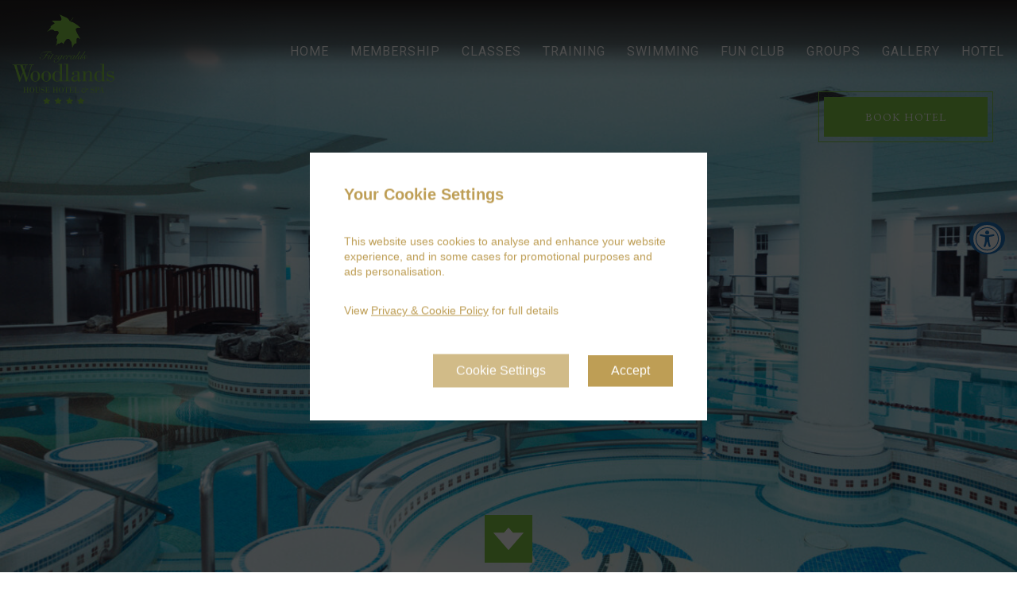

--- FILE ---
content_type: text/html; charset=UTF-8
request_url: https://www.woodlands-hotel.ie/leisure-club/rookie-lifeguard/
body_size: 21169
content:
<!DOCTYPE html>
<html lang="en-US">
<head >
<meta charset="UTF-8" />
<meta name="viewport" content="width=device-width, initial-scale=1" />
<meta name='robots' content='index, follow, max-image-preview:large, max-snippet:-1, max-video-preview:-1' />
	<style>img:is([sizes="auto" i], [sizes^="auto," i]) { contain-intrinsic-size: 3000px 1500px }</style>
	<style>
	@import url('https://fonts.googleapis.com/css?family=Roboto');@import url('https://fonts.googleapis.com/css?family=EB+Garamond');body:after{content:url(../img/sbi-sprite.png);display:none}:root{--blue:#007bff;--indigo:#6610f2;--purple:#6f42c1;--pink:#e83e8c;--red:#dc3545;--orange:#fd7e14;--yellow:#ffc107;--green:#28a745;--teal:#20c997;--cyan:#17a2b8;--white:#fff;--gray:#6c757d;--gray-dark:#343a40;--primary:#007bff;--secondary:#6c757d;--success:#28a745;--info:#17a2b8;--warning:#ffc107;--danger:#dc3545;--light:#f8f9fa;--dark:#343a40;--breakpoint-xs:0;--breakpoint-sm:576px;--breakpoint-md:768px;--breakpoint-lg:992px;--breakpoint-xl:1200px;--font-family-sans-serif:-apple-system,BlinkMacSystemFont,"Segoe UI",Roboto,"Helvetica Neue",Arial,"Noto Sans",sans-serif,"Apple Color Emoji","Segoe UI Emoji","Segoe UI Symbol","Noto Color Emoji";--font-family-monospace:SFMono-Regular,Menlo,Monaco,Consolas,"Liberation Mono","Courier New",monospace}*,::after,::before{box-sizing:border-box}html{font-family:sans-serif;line-height:1.15;-webkit-text-size-adjust:100%}header,main,section{display:block}body{margin:0;font-family:-apple-system,BlinkMacSystemFont,"Segoe UI",Roboto,"Helvetica Neue",Arial,"Noto Sans",sans-serif,"Apple Color Emoji","Segoe UI Emoji","Segoe UI Symbol","Noto Color Emoji";font-size:1rem;font-weight:400;line-height:1.5;color:#212529;text-align:left;background-color:#fff}h1,h2{margin-top:0;margin-bottom:.5rem}p{margin-top:0;margin-bottom:1rem}ul{margin-top:0;margin-bottom:1rem}ul ul{margin-bottom:0}a{color:#007bff;text-decoration:none;background-color:transparent}a:not([href]):not([tabindex]){color:inherit;text-decoration:none}img{vertical-align:middle;border-style:none}label{display:inline-block;margin-bottom:.5rem}input,select{margin:0;font-family:inherit;font-size:inherit;line-height:inherit}input{overflow:visible}select{text-transform:none}select{word-wrap:normal}input[type=checkbox]{box-sizing:border-box;padding:0}::-webkit-file-upload-button{font:inherit;-webkit-appearance:button}h1,h2{margin-bottom:.5rem;font-weight:500;line-height:1.2}h1{font-size:2.5rem}h2{font-size:2rem}.container{width:100%;padding-right:15px;padding-left:15px;margin-right:auto;margin-left:auto}@media (min-width:576px){.container{max-width:540px}}.container-fluid{width:100%;padding-right:15px;padding-left:15px;margin-right:auto;margin-left:auto}.row{display:-ms-flexbox;display:flex;-ms-flex-wrap:wrap;flex-wrap:wrap;margin-right:-15px;margin-left:-15px}.col-12,.col-sm-6{position:relative;width:100%;padding-right:15px;padding-left:15px}.col-12{-ms-flex:0 0 100%;flex:0 0 100%;max-width:100%}@media (min-width:576px){.col-sm-6{-ms-flex:0 0 50%;flex:0 0 50%;max-width:50%}}.btn{display:inline-block;font-weight:400;color:#212529;text-align:center;vertical-align:middle;background-color:transparent;border:1px solid transparent;padding:.375rem .75rem;font-size:1rem;line-height:1.5;border-radius:.25rem}img{page-break-inside:avoid}h2,p{orphans:3;widows:3}h2{page-break-after:avoid}.fas{-moz-osx-font-smoothing:grayscale;-webkit-font-smoothing:antialiased;display:inline-block;font-style:normal;font-variant:normal;text-rendering:auto;line-height:1}.fa-bars:before{content:"\f0c9"}.fa-times:before{content:"\f00d"}.sr-only{border:0;clip:rect(0,0,0,0);height:1px;margin:-1px;overflow:hidden;padding:0;position:absolute;width:1px}@font-face{font-family:"Font Awesome 5 Free";font-style:normal;font-weight:400;font-display:auto;src:url(https://use.fontawesome.com/releases/v5.9.0/webfonts/fa-regular-400.eot);src:url(https://use.fontawesome.com/releases/v5.9.0/webfonts/fa-regular-400.eot?#iefix) format("embedded-opentype"),url(https://use.fontawesome.com/releases/v5.9.0/webfonts/fa-regular-400.woff2) format("woff2"),url(https://use.fontawesome.com/releases/v5.9.0/webfonts/fa-regular-400.woff) format("woff"),url(https://use.fontawesome.com/releases/v5.9.0/webfonts/fa-regular-400.ttf) format("truetype"),url(https://use.fontawesome.com/releases/v5.9.0/webfonts/fa-regular-400.svg#fontawesome) format("svg")}@font-face{font-family:"Font Awesome 5 Free";font-style:normal;font-weight:900;font-display:auto;src:url(https://use.fontawesome.com/releases/v5.9.0/webfonts/fa-solid-900.eot);src:url(https://use.fontawesome.com/releases/v5.9.0/webfonts/fa-solid-900.eot?#iefix) format("embedded-opentype"),url(https://use.fontawesome.com/releases/v5.9.0/webfonts/fa-solid-900.woff2) format("woff2"),url(https://use.fontawesome.com/releases/v5.9.0/webfonts/fa-solid-900.woff) format("woff"),url(https://use.fontawesome.com/releases/v5.9.0/webfonts/fa-solid-900.ttf) format("truetype"),url(https://use.fontawesome.com/releases/v5.9.0/webfonts/fa-solid-900.svg#fontawesome) format("svg")}.fas{font-family:"Font Awesome 5 Free"}.fas{font-weight:900}.module-hero-slider .carousel .carousel-inner,.module-hero-slider .carousel .carousel-inner .carousel-item{height:100%}.module-hero-slider .carousel .carousel-inner{z-index:1}.module-hero-slider .carousel .carousel-control-prev,.module-hero-slider .carousel .carousel-control-prev{z-index:2}.module-hero-slider .carousel.carousel-fade.transition-ken-burns .carousel-item .main-slide-image{animation-iteration-count:1;animation-duration:1000ms;animation-timing-function:ease-out;animation-fill-mode:both}.module-hero-slider .carousel.carousel-fade.transition-ken-burns .carousel-item.active:nth-of-type(odd) .main-slide-image{animation-name:kenburns-forward}@keyframes kenburns-forward{0%{transform:scale(1.06)}100%{transform:scale(1)}}.module-hero-slider .carousel-item .main-slide-image{width:100%;height:100%;object-fit:cover}.module-hero-slider .carousel-item[data-image-focal-point="mm"] .main-slide-image{object-position:center center}.module-hero-slider .carousel-item .carousel-caption{top:50%;transform:translateY(-50%);bottom:initial;text-align:center}.module-hero-slider .carousel-item .carousel-caption-inner{display:inline-block}.module-title-subtitle.style-version_0 .title-subtitle-container span.divider{height:auto;width:100%;display:block}.module-title-subtitle.style-version_0 .title-subtitle-container span.divider.hidden{display:none}.module-content-area .module-instance_2 .content-area-independent-column{text-align:justify}body{font-family:'Roboto',sans-serif;font-size:16px;color:#35322b;letter-spacing:0;line-height:30px}h1{font-family:'EB Garamond',serif;font-size:2rem;color:#35322b;font-weight:400}h2{font-family:'Roboto',sans-serif;font-size:1.3rem;color:#84ca46;font-weight:400}a{color:#000}header{height:180px;position:absolute;left:0;right:0;z-index:1000}main{padding-top:180px}main>.allow-header-overlay:first-child{margin-top:-180px}main>.row_full_height{min-height:100vh}main>.row_full_height .full-height-grid-item{height:100vh}main>.row_full_width>.container-fluid{padding-left:0;padding-right:0}main{padding-top:180px}@media (max-width:1024px){main{padding-top:80px}}main>.module-block{margin-top:60px;margin-bottom:60px}main>.module-block.module-hero-slider+.module-block{margin-top:90px}main>.module-block.allow-header-overlay:first-child{margin-top:-180px}@media (max-width:1024px){main>.module-block.allow-header-overlay:first-child{margin-top:-80px}}.btn{font-family:'EB Garamond',serif;letter-spacing:2px;font-size:16px;text-transform:uppercase;background:#84ca46;color:#fff;border-radius:0;border:none;min-width:200px;padding:10px;box-shadow:none!important}@media (max-width:1400px){.btn{letter-spacing:1px;font-size:14px}}header .header-bar-1{font-weight:300;letter-spacing:1px;display:inline-block;position:fixed;left:0;top:0;right:0;background:linear-gradient(180deg,rgba(35,31,32,1) 0%,rgba(35,31,32,.5802696078431373) 55%,rgba(35,31,32,.10407913165266103) 80%,rgba(35,31,32,0) 100%);z-index:1}@media (max-width:1024px){header .header-bar-1{height:80px;background:transparent}}header .header-bar-1 .header-logo{display:inline-block;width:130px;height:150px;position:unset;margin-left:15px;background-image:url(/wp-content/themes/avviowpcms2-woodlands_leisure-club/assets/images/woodlands-logo.svg);background-repeat:no-repeat;background-position:center center;background-size:contain}@media (max-width:1024px){header .header-bar-1 .header-logo{position:unset;margin-left:50%;transform:translateX(-50%)}header .header-bar-1 .header-logo:after{height:180px!important;width:330px!important;margin-left:-100px!important;background:radial-gradient(ellipse farthest-corner at top center,rgba(35,31,32,.45) 7%,rgba(35,31,32,.35) 31%,rgba(35,31,32,.25) 50%,rgba(35,31,32,.01) 71%)!important}}header .header-bar-1 .header-logo:after{content:"";position:absolute;height:30vh;width:30vw;z-index:-1;background:radial-gradient(ellipse farthest-corner at top left,rgba(35,31,32,.8) 7%,rgba(35,31,32,.53) 31%,rgba(35,31,32,.25) 50%,rgba(35,31,32,.01) 71%);border:0 solid transparent;margin-top:0;margin-left:-55px;opacity:1}header .header-bar-1 .menu-button-container{display:none}header .header-bar-1 .menu-button-container .menu-button{text-align:center;position:absolute;top:0;height:100%;padding:30px;background-color:#fff}@media (max-width:1024px){header .header-bar-1 .menu-button-container .menu-button{padding:25px}}header .header-bar-1 .menu-button-container .menu-button.menu-hidden .menu-hidden-content{display:inline-block}header .header-bar-1 .menu-button-container .menu-button.menu-hidden .menu-visible-content{display:none}header .header-bar-1 .menu-button-container .menu-button .menu-hidden-content i{background-image:url(/wp-content/themes/avviowpcms2-woodlands_leisure-club/assets/icons/hamburger.svg)}header .header-bar-1 .menu-button-container .menu-button .menu-visible-content i{background-image:url(/wp-content/themes/avviowpcms2-woodlands_leisure-club/assets/icons/close.svg)}header .header-bar-1 .menu-button-container .menu-button i{background-repeat:no-repeat;background-position:center;background-size:contain;width:30px;height:40px}@media (max-width:1024px){header .header-bar-1 .menu-button-container .menu-button i{width:30px;height:30px}}header .header-bar-1 .menu-button-container .menu-button i:before{display:none}@media (max-width:1024px){header .header-bar-1 .menu-button-container{display:inline-block}}header .header-bar-1 .menu-container{position:relative;float:right;margin-top:40px}@media (max-width:1024px){header .header-bar-1 .menu-container{display:none}}header .header-bar-1 .menu-header-container{position:relative;text-align:end}header .header-bar-1 .menu-header-container ul{display:inline-block;list-style:none;margin:0;padding:0;text-align:left}header .header-bar-1 .menu-header-container .main-menu{display:inline-block;list-style:none;position:relative;float:right;padding:10px 10px}header .header-bar-1 .menu-header-container .main-menu>li{display:inline-block;padding-top:0;position:relative;vertical-align:top}header .header-bar-1 .menu-header-container .main-menu>li a{font-size:16px;font-family:'Roboto',sans-serif;padding:6px 10px;border:1px solid transparent;text-transform:uppercase;color:#fff}@media (max-width:1250px){header .header-bar-1 .menu-header-container .main-menu>li a{font-size:13px;padding:6px 10px}}@media screen and (min-width:1024px) and (max-width:1100px){header .header-bar-1 .menu-header-container .main-menu>li a{font-size:13px;padding:6px 6px}}header .header-bar-1 .menu-header-container .main-menu>li ul{display:none;list-style:none;padding:0;background:#fff;box-shadow:0 3px 9px 1px rgba(0,0,0,.25);border:none;line-height:13px;font-size:16px;overflow:hidden;z-index:111}header .header-bar-1 .menu-header-container .main-menu>li ul li a{padding:10px 20px;min-width:200px;color:#35322b;font-weight:400;text-transform:uppercase;font-size:14px;display:inline-block;white-space:nowrap}header .mobile-menu-panel{display:inline-block;position:fixed;left:0;top:100px;bottom:0;width:500px;max-width:100vw;z-index:10;transform:translateX(-100%);overflow-y:auto;background:#fff;padding:10px 0;text-align:center}@media (max-width:1024px){header .mobile-menu-panel{top:80px}}header .mobile-menu-panel .menu-header-container ul,header .mobile-menu-panel .menu-footer-container ul{display:inline-block;list-style:none;margin:0;padding:0;width:100%}header .mobile-menu-panel .menu-header-container .main-menu li.menu-item-has-children:after{content:'';display:inline-block;position:relative;margin-left:15px;margin-right:10px;width:18px;height:55px;background-image:url(/wp-content/themes/avviowpcms2-woodlands_leisure-club/assets/icons/mobile-menu-expand1.svg);background-repeat:no-repeat;background-position:center;background-size:contain;background-size:auto;vertical-align:bottom}header .mobile-menu-panel .menu-header-container .main-menu li.menu-item-has-children>a{padding-left:46px}@media (max-width:500px){header .mobile-menu-panel .menu-header-container .main-menu li.menu-item-has-children>a{max-width:80%}}header .mobile-menu-panel .menu-header-container .main-menu li.menu-item-has-children ul{display:none;float:right}header .mobile-menu-panel .menu-header-container .main-menu>li,header .mobile-menu-panel .menu-footer-container .footer-menu>li{display:inline-block;width:100%;position:relative}header .mobile-menu-panel .menu-header-container .main-menu>li.current-menu-item{background-repeat:no-repeat;background-position:center;background-size:contain;background-size:189px;background-position:180px 27px}@media (max-width:500px){header .mobile-menu-panel .menu-header-container .main-menu>li.current-menu-item{background-position:130px 27px}}@media (max-width:320px){header .mobile-menu-panel .menu-header-container .main-menu>li.current-menu-item{background-position:96px 27px}}header .mobile-menu-panel .menu-header-container .main-menu>li a,header .mobile-menu-panel .menu-footer-container .footer-menu>li a{display:inline-block;width:auto;font-family:'EB Garamond',serif;font-weight:300;line-height:1.2;color:#000}header .mobile-menu-panel .menu-header-container .main-menu>li>a,header .mobile-menu-panel .menu-footer-container .footer-menu>li>a{font-size:23px;letter-spacing:1px;padding:30px 0 10px;text-transform:uppercase;vertical-align:text-bottom}@media (max-width:1024px){header .mobile-menu-panel .menu-header-container .main-menu>li>a,header .mobile-menu-panel .menu-footer-container .footer-menu>li>a{font-size:20px}}header .mobile-menu-panel .menu-header-container .main-menu>li.menu-item-has-children ul li a{font-size:21px;padding-top:11px;padding-bottom:11px}header .scroll-down-arrow{width:fit-content;position:absolute;top:90vh;margin-left:50%;transform:translateX(-50%);background:#84ca46}header .scroll-down-arrow a{display:inline-block;vertical-align:top;text-align:center;background:url(/wp-content/themes/avviowpcms2-woodlands_leisure-club/assets/icons/arrow-down.svg);background-repeat:no-repeat;background-position:center center;background-size:contain;width:60px;height:60px}@media (max-width:1024px){header .scroll-down-arrow{top:calc(100vh - 100px)}}@media (max-width:768px){header .scroll-down-arrow{top:calc(100vh - 100px)}}@media (max-width:500px){header .scroll-down-arrow{top:calc(100vh - 100px)}}header .booknow-btn{width:fit-content;background:transparent;border:1px solid #84ca46;padding:6px;margin-left:auto;margin-right:auto;display:inline-grid;position:fixed;right:30px;transform:translateY(115px);text-decoration:none;min-width:220px}@media (max-width:1024px){header .booknow-btn{min-width:150px}}@media (max-width:768px){header .booknow-btn{min-width:80px}}header .booknow-btn .booking-panel-trigger{font-family:'EB Garamond',serif;letter-spacing:2px;font-size:16px;text-transform:uppercase;background:#84ca46;color:#fff;border-radius:0;border:none;min-width:200px;padding:10px;box-shadow:none!important;padding:10px;text-align:center;font-size:20px}@media (max-width:1400px){header .booknow-btn .booking-panel-trigger{letter-spacing:1px;font-size:14px}}@media (max-width:1024px){header .booknow-btn .booking-panel-trigger{font-size:24px;min-width:unset;width:150px;min-width:150px;height:80px;padding:6px}}@media (max-width:768px){header .booknow-btn .booking-panel-trigger{font-size:18px;width:80px;min-width:80px;height:80px;padding:12px}}@media (max-width:1024px){header .booknow-btn{border:none;z-index:100;margin:0;padding:0;top:0;right:0;transform:translateY(0)}}header .booking-panel{background:rgba(0,0,0,.80);text-align:center;position:fixed;height:100vh;width:100%}header .booking-panel.hidden{opacity:0;z-index:-1;animation:scaleOut 1s cubic-bezier(.55,.085,.68,.53) both}@keyframes scaleOut{0%{opacity:1;transform:scale(0);transform-origin:100% 0%}100%{transform:scale(0);transform-origin:100% 0%;opacity:1}}header .booking-panel .booking-page{background:#fff;position:absolute;left:30%;right:30%;top:15%;bottom:15%;padding:20px 20px;text-transform:uppercase}@media (min-height:768px) and (max-height:800px){header .booking-panel .booking-page{top:10%;bottom:10%}}@media (max-height:767px){header .booking-panel .booking-page{top:7%;bottom:7%;left:25%;right:25%}}header .booking-panel .booking-panel-close{position:absolute;right:calc(50% - 50px);top:-7%;display:inline-block;width:100px;height:100px;background-image:url(/wp-content/themes/avviowpcms2-woodlands_leisure-club/assets/images/woodlands-leaf.svg);background-repeat:no-repeat;background-position:center center;background-size:contain}header .booking-panel .booking-panel-close span{position:relative;top:33px;right:-5%;font-size:28px;color:#fff}header .booking-panel .booking-panel-header{font-size:32px;font-family:'EB Garamond',serif;color:#000;height:15%;display:flex;flex-direction:column;justify-content:flex-end}header .booking-panel .booking-form{padding-bottom:0;text-align:center;clear:both;float:none;height:85%}header .booking-panel .booking-section.section-arrive,header .booking-panel .booking-section.section-depart{display:inline-flex;flex-direction:column;align-items:center;padding:10px;height:35%}header .booking-panel .booking-section.section-arrive label,header .booking-panel .booking-section.section-depart label{color:#35322b;text-transform:uppercase;font-weight:700;font-size:15px;font-family:'EB Garamond',serif;margin-top:0rem;margin-bottom:5px}header .booking-panel .booking-section.section-arrive #bp_ci_date,header .booking-panel .booking-section.section-depart #bp_co_date{position:relative;left:0;height:100px;z-index:9999;background-color:transparent!important;color:transparent;border:1px solid #84ca46;width:100px;padding:0;text-align:center;outline:none}header .booking-panel .booking-section.section-arrive .quickbook-tab-arrow,header .booking-panel .booking-section.section-depart .quickbook-tab-arrow{margin:0 auto;width:0;height:0;border-left:13px solid transparent;border-right:13px solid transparent;border-bottom:13px solid #84ca46;font-size:0;line-height:0}header .booking-panel .booking-section.section-arrive #ci_m,header .booking-panel .booking-section.section-depart #co_m{position:absolute;font-family:'Roboto',sans-serif;letter-spacing:0;text-align-last:center;text-align:center;width:100px;height:40px;color:#35322b;text-transform:uppercase!important;padding-top:4px!important;margin-top:46px;font-size:15px}header .booking-panel .booking-section.section-arrive #ci_m:after,header .booking-panel .booking-section.section-depart #co_m:after{content:'';position:absolute;border-top:1px solid #000;display:block;width:70%;z-index:1;top:33px;left:15%;opacity:.5}header .booking-panel .booking-section.section-arrive #ci_d,header .booking-panel .booking-section.section-depart #co_d{position:absolute;margin-top:95px;width:100px;height:61px;font-size:40px;text-align-last:center;text-align:center;background:#fff;color:#35322b;font-family:'Roboto',sans-serif}header .booking-panel .booking-section.select-people{text-align:center;height:19%}header .booking-panel .booking-section.select-people label{color:#35322b;display:inline-block;text-transform:uppercase;font-weight:700;font-size:15px;font-family:'EB Garamond',serif}header .booking-panel .booking-section.select-people select{border:1px solid #84ca46;display:inline-block;padding:5px;width:100%;outline:none;text-indent:15px;font-size:20px;background-image:url(/wp-content/themes/avviowpcms2-woodlands_leisure-club/assets/images/quickbook-arrow-lc.svg);border-radius:0;background-repeat:no-repeat,repeat;background-position:right .7em top 50%,0 0;background-size:.85em auto,100%;-webkit-appearance:none}header .booking-panel .booking-section.select-people .oneline{display:inline-flex;flex-direction:column;padding:10px;width:120px}header .booking-panel .booking-section.section-promo{display:inline-flex;flex-direction:column;margin-bottom:0;height:15%}header .booking-panel .booking-section.section-promo label{color:#35322b;padding:5px 15px 5px;text-transform:uppercase;font-weight:700;font-size:15px;font-family:'EB Garamond',serif;margin-bottom:0}header .booking-panel .booking-section.section-promo input{text-align:center;width:222px;border:1px solid #84ca46;outline:none;height:42px;font-size:20px}header .booking-panel .section-submit{width:fit-content;background:transparent;border:1px solid #000;padding:6px;margin-left:auto;margin-right:auto;width:229px}header .booking-panel .section-submit .booking-panel-submit{font-family:'EB Garamond',serif;letter-spacing:2px;font-size:16px;text-transform:uppercase;background:#000;color:#fff;border-radius:0;border:none;min-width:200px;padding:10px;box-shadow:none!important;min-width:215px;font-size:20px}@media (max-width:1400px){header .booking-panel .section-submit .booking-panel-submit{letter-spacing:1px;font-size:14px}}header .booking-panel .booking_links{margin-top:7px;padding:0;height:15%;margin-bottom:0}header .booking-panel .booking_links span{font-size:12px;color:#84ca46;font-weight:300}header .booking-panel .booking_links li{list-style:none;line-height:30px;margin-left:0;text-align:center;font-size:16px;font-weight:700;margin-right:20px;color:#000;font-family:'Roboto',sans-serif;text-transform:none}.module-block.module-hero-slider .hero-slider-container .carousel-control-prev{opacity:.9;width:8%}.module-block.module-hero-slider .hero-slider-container .carousel-control-prev .carousel-control-prev-icon{background:url(/wp-content/themes/avviowpcms2-woodlands_leisure-club/assets/icons/arrow-left.svg);background-repeat:no-repeat;background-position:center center;background-size:contain;width:60px;height:60px;background-color:#84ca46}.module-block.module-hero-slider .hero-slider-container .carousel-control-next{opacity:.9;width:8%}.module-block.module-hero-slider .hero-slider-container .carousel-control-next .carousel-control-next-icon{background:url(/wp-content/themes/avviowpcms2-woodlands_leisure-club/assets/icons/arrow-right.svg);background-repeat:no-repeat;background-position:center center;background-size:contain;width:60px;height:60px;background-color:#84ca46}.module-title-subtitle .container{margin-top:120px}.module-title-subtitle .container .title-subtitle-container{text-transform:uppercase;text-align:center}.module-title-subtitle .container .title-subtitle-container .title{font-family:'EB Garamond',serif;font-size:2rem;color:#35322b;font-weight:400;line-height:1.5;letter-spacing:.12em}.module-title-subtitle .container .title-subtitle-container .title:before{content:"";background:#84ca46;position:absolute;left:35%;height:1px;margin-top:-25px;width:30%;z-index:-1}.module-title-subtitle .container .title-subtitle-container .subtitle{font-family:'Roboto',sans-serif;font-size:1.3rem;color:#84ca46;font-weight:400;line-height:1.5;letter-spacing:.08em}.module-title-subtitle.module_variation-no-divider .container{margin-top:0}.module-title-subtitle.module_variation-no-divider .container .title-subtitle-container .title:before{display:none}.module-block.module-content-area .content-area-container .main-text-section .content-area-independent-column{padding-left:20px;padding-right:20px}.module-block.module-content-area .content-area-container .main-text-section .content-area-independent-column p{line-height:1.8}header .header-bar-1 .header-logo{background-image:url(/wp-content/themes/avviowpcms2-woodlands_leisure-club/assets/microsite-leisure-club/logos/health-and-leisure-logo.svg)}header .header-bar-1 .menu-button-container .menu-button .menu-hidden-content i{background-image:url(/wp-content/themes/avviowpcms2-woodlands_leisure-club/assets/microsite-leisure-club/icons/hamburger-leisure.svg)}header .booking-panel .booking-page .booking-panel-close{background-image:url(/wp-content/themes/avviowpcms2-woodlands_leisure-club/assets/microsite-leisure-club/logos/health-and-leisure-leaf.svg)}header .booking-panel .booking-page .booking-panel-header{color:#35322b}header .booking-panel .booking-page .booking-form .booking_links li{color:#35322b}header .booking-panel .booking-page .booking-form .section-submit{border:1px solid #84ca46}header .booking-panel .booking-page .booking-form .section-submit .booking-panel-submit{background:#84ca46}header .booking-panel-trigger{color:#84ca46}header .mobile-menu-panel .menu-header-container .main-menu li.menu-item-has-children:after{background-image:url(/wp-content/themes/avviowpcms2-woodlands_leisure-club/assets/microsite-leisure-club/icons/mobile-menu-expand1.svg)}header .mobile-menu-panel .menu-header-container .main-menu li.menu-item-has-children ul li a{color:#000}header .mobile-menu-panel .menu-header-container .main-menu li>a,header .mobile-menu-panel .menu-footer-container .footer-menu li>a{color:#84ca46}.module-block.module-title-subtitle .title-subtitle-container .title{color:#35322b}a{color:#84ca46}
</style>
	<!-- This site is optimized with the Yoast SEO plugin v25.4 - https://yoast.com/wordpress/plugins/seo/ -->
	<title>Rookie Lifeguard Scheme | Woodlands Health &amp; Leisure Club</title>
	<meta name="description" content="Rookie Lifeguard scheme teaches children to offer lessons in survival, rescue, water safety, and sports skills, in both shallow and deep water. Take part today!" />
	<link rel="canonical" href="https://www.woodlands-hotel.ie/leisure-club/rookie-lifeguard/" />
	<meta property="og:locale" content="en_US" />
	<meta property="og:type" content="article" />
	<meta property="og:title" content="Rookie Lifeguard Scheme | Woodlands Health &amp; Leisure Club" />
	<meta property="og:description" content="Rookie Lifeguard scheme teaches children to offer lessons in survival, rescue, water safety, and sports skills, in both shallow and deep water. Take part today!" />
	<meta property="og:url" content="https://www.woodlands-hotel.ie/leisure-club/rookie-lifeguard/" />
	<meta property="og:site_name" content="Leisure Club" />
	<meta property="article:modified_time" content="2024-05-15T16:16:52+00:00" />
	<meta property="og:image" content="https://www.woodlands-hotel.ie/leisure-club/wp-content/uploads/sites/3/2020/04/woodlands-leisure-club-pool-02.jpg" />
	<meta property="og:image:width" content="1920" />
	<meta property="og:image:height" content="1080" />
	<meta property="og:image:type" content="image/jpeg" />
	<meta name="twitter:card" content="summary_large_image" />
	<script type="application/ld+json" class="yoast-schema-graph">{"@context":"https://schema.org","@graph":[{"@type":"WebPage","@id":"https://www.woodlands-hotel.ie/leisure-club/rookie-lifeguard/","url":"https://www.woodlands-hotel.ie/leisure-club/rookie-lifeguard/","name":"Rookie Lifeguard Scheme | Woodlands Health & Leisure Club","isPartOf":{"@id":"https://www.woodlands-hotel.ie/leisure-club/#website"},"primaryImageOfPage":{"@id":"https://www.woodlands-hotel.ie/leisure-club/rookie-lifeguard/#primaryimage"},"image":{"@id":"https://www.woodlands-hotel.ie/leisure-club/rookie-lifeguard/#primaryimage"},"thumbnailUrl":"https://www.woodlands-hotel.ie/leisure-club/wp-content/uploads/sites/3/2020/04/woodlands-leisure-club-pool-02.jpg","datePublished":"2020-04-30T08:52:41+00:00","dateModified":"2024-05-15T16:16:52+00:00","description":"Rookie Lifeguard scheme teaches children to offer lessons in survival, rescue, water safety, and sports skills, in both shallow and deep water. Take part today!","breadcrumb":{"@id":"https://www.woodlands-hotel.ie/leisure-club/rookie-lifeguard/#breadcrumb"},"inLanguage":"en-US","potentialAction":[{"@type":"ReadAction","target":["https://www.woodlands-hotel.ie/leisure-club/rookie-lifeguard/"]}]},{"@type":"ImageObject","inLanguage":"en-US","@id":"https://www.woodlands-hotel.ie/leisure-club/rookie-lifeguard/#primaryimage","url":"https://www.woodlands-hotel.ie/leisure-club/wp-content/uploads/sites/3/2020/04/woodlands-leisure-club-pool-02.jpg","contentUrl":"https://www.woodlands-hotel.ie/leisure-club/wp-content/uploads/sites/3/2020/04/woodlands-leisure-club-pool-02.jpg","width":1920,"height":1080},{"@type":"BreadcrumbList","@id":"https://www.woodlands-hotel.ie/leisure-club/rookie-lifeguard/#breadcrumb","itemListElement":[{"@type":"ListItem","position":1,"name":"Home","item":"https://www.woodlands-hotel.ie/leisure-club/"},{"@type":"ListItem","position":2,"name":"Rookie Lifeguard"}]},{"@type":"WebSite","@id":"https://www.woodlands-hotel.ie/leisure-club/#website","url":"https://www.woodlands-hotel.ie/leisure-club/","name":"Leisure Club","description":"Just another Woodlands Sites site","potentialAction":[{"@type":"SearchAction","target":{"@type":"EntryPoint","urlTemplate":"https://www.woodlands-hotel.ie/leisure-club/?s={search_term_string}"},"query-input":{"@type":"PropertyValueSpecification","valueRequired":true,"valueName":"search_term_string"}}],"inLanguage":"en-US"}]}</script>
	<!-- / Yoast SEO plugin. -->


<link rel='dns-prefetch' href='//code.jquery.com' />
<link rel='dns-prefetch' href='//stackpath.bootstrapcdn.com' />
<link rel="alternate" type="application/rss+xml" title="Leisure Club &raquo; Feed" href="https://www.woodlands-hotel.ie/leisure-club/feed/" />
<link rel="alternate" type="application/rss+xml" title="Leisure Club &raquo; Comments Feed" href="https://www.woodlands-hotel.ie/leisure-club/comments/feed/" />
<link rel='stylesheet' id='sbi_styles-css' href='https://www.woodlands-hotel.ie/leisure-club/wp-content/plugins/instagram-feed-pro/css/sbi-styles.min.css?ver=5.8.4' media='all' />
<style id='wp-emoji-styles-inline-css'>

	img.wp-smiley, img.emoji {
		display: inline !important;
		border: none !important;
		box-shadow: none !important;
		height: 1em !important;
		width: 1em !important;
		margin: 0 0.07em !important;
		vertical-align: -0.1em !important;
		background: none !important;
		padding: 0 !important;
	}
</style>
<style id='classic-theme-styles-inline-css'>
/*! This file is auto-generated */
.wp-block-button__link{color:#fff;background-color:#32373c;border-radius:9999px;box-shadow:none;text-decoration:none;padding:calc(.667em + 2px) calc(1.333em + 2px);font-size:1.125em}.wp-block-file__button{background:#32373c;color:#fff;text-decoration:none}
</style>
<style id='filebird-block-filebird-gallery-style-inline-css'>
ul.filebird-block-filebird-gallery{margin:auto!important;padding:0!important;width:100%}ul.filebird-block-filebird-gallery.layout-grid{display:grid;grid-gap:20px;align-items:stretch;grid-template-columns:repeat(var(--columns),1fr);justify-items:stretch}ul.filebird-block-filebird-gallery.layout-grid li img{border:1px solid #ccc;box-shadow:2px 2px 6px 0 rgba(0,0,0,.3);height:100%;max-width:100%;-o-object-fit:cover;object-fit:cover;width:100%}ul.filebird-block-filebird-gallery.layout-masonry{-moz-column-count:var(--columns);-moz-column-gap:var(--space);column-gap:var(--space);-moz-column-width:var(--min-width);columns:var(--min-width) var(--columns);display:block;overflow:auto}ul.filebird-block-filebird-gallery.layout-masonry li{margin-bottom:var(--space)}ul.filebird-block-filebird-gallery li{list-style:none}ul.filebird-block-filebird-gallery li figure{height:100%;margin:0;padding:0;position:relative;width:100%}ul.filebird-block-filebird-gallery li figure figcaption{background:linear-gradient(0deg,rgba(0,0,0,.7),rgba(0,0,0,.3) 70%,transparent);bottom:0;box-sizing:border-box;color:#fff;font-size:.8em;margin:0;max-height:100%;overflow:auto;padding:3em .77em .7em;position:absolute;text-align:center;width:100%;z-index:2}ul.filebird-block-filebird-gallery li figure figcaption a{color:inherit}

</style>
<style id='global-styles-inline-css'>
:root{--wp--preset--aspect-ratio--square: 1;--wp--preset--aspect-ratio--4-3: 4/3;--wp--preset--aspect-ratio--3-4: 3/4;--wp--preset--aspect-ratio--3-2: 3/2;--wp--preset--aspect-ratio--2-3: 2/3;--wp--preset--aspect-ratio--16-9: 16/9;--wp--preset--aspect-ratio--9-16: 9/16;--wp--preset--color--black: #000000;--wp--preset--color--cyan-bluish-gray: #abb8c3;--wp--preset--color--white: #ffffff;--wp--preset--color--pale-pink: #f78da7;--wp--preset--color--vivid-red: #cf2e2e;--wp--preset--color--luminous-vivid-orange: #ff6900;--wp--preset--color--luminous-vivid-amber: #fcb900;--wp--preset--color--light-green-cyan: #7bdcb5;--wp--preset--color--vivid-green-cyan: #00d084;--wp--preset--color--pale-cyan-blue: #8ed1fc;--wp--preset--color--vivid-cyan-blue: #0693e3;--wp--preset--color--vivid-purple: #9b51e0;--wp--preset--gradient--vivid-cyan-blue-to-vivid-purple: linear-gradient(135deg,rgba(6,147,227,1) 0%,rgb(155,81,224) 100%);--wp--preset--gradient--light-green-cyan-to-vivid-green-cyan: linear-gradient(135deg,rgb(122,220,180) 0%,rgb(0,208,130) 100%);--wp--preset--gradient--luminous-vivid-amber-to-luminous-vivid-orange: linear-gradient(135deg,rgba(252,185,0,1) 0%,rgba(255,105,0,1) 100%);--wp--preset--gradient--luminous-vivid-orange-to-vivid-red: linear-gradient(135deg,rgba(255,105,0,1) 0%,rgb(207,46,46) 100%);--wp--preset--gradient--very-light-gray-to-cyan-bluish-gray: linear-gradient(135deg,rgb(238,238,238) 0%,rgb(169,184,195) 100%);--wp--preset--gradient--cool-to-warm-spectrum: linear-gradient(135deg,rgb(74,234,220) 0%,rgb(151,120,209) 20%,rgb(207,42,186) 40%,rgb(238,44,130) 60%,rgb(251,105,98) 80%,rgb(254,248,76) 100%);--wp--preset--gradient--blush-light-purple: linear-gradient(135deg,rgb(255,206,236) 0%,rgb(152,150,240) 100%);--wp--preset--gradient--blush-bordeaux: linear-gradient(135deg,rgb(254,205,165) 0%,rgb(254,45,45) 50%,rgb(107,0,62) 100%);--wp--preset--gradient--luminous-dusk: linear-gradient(135deg,rgb(255,203,112) 0%,rgb(199,81,192) 50%,rgb(65,88,208) 100%);--wp--preset--gradient--pale-ocean: linear-gradient(135deg,rgb(255,245,203) 0%,rgb(182,227,212) 50%,rgb(51,167,181) 100%);--wp--preset--gradient--electric-grass: linear-gradient(135deg,rgb(202,248,128) 0%,rgb(113,206,126) 100%);--wp--preset--gradient--midnight: linear-gradient(135deg,rgb(2,3,129) 0%,rgb(40,116,252) 100%);--wp--preset--font-size--small: 13px;--wp--preset--font-size--medium: 20px;--wp--preset--font-size--large: 36px;--wp--preset--font-size--x-large: 42px;--wp--preset--spacing--20: 0.44rem;--wp--preset--spacing--30: 0.67rem;--wp--preset--spacing--40: 1rem;--wp--preset--spacing--50: 1.5rem;--wp--preset--spacing--60: 2.25rem;--wp--preset--spacing--70: 3.38rem;--wp--preset--spacing--80: 5.06rem;--wp--preset--shadow--natural: 6px 6px 9px rgba(0, 0, 0, 0.2);--wp--preset--shadow--deep: 12px 12px 50px rgba(0, 0, 0, 0.4);--wp--preset--shadow--sharp: 6px 6px 0px rgba(0, 0, 0, 0.2);--wp--preset--shadow--outlined: 6px 6px 0px -3px rgba(255, 255, 255, 1), 6px 6px rgba(0, 0, 0, 1);--wp--preset--shadow--crisp: 6px 6px 0px rgba(0, 0, 0, 1);}:where(.is-layout-flex){gap: 0.5em;}:where(.is-layout-grid){gap: 0.5em;}body .is-layout-flex{display: flex;}.is-layout-flex{flex-wrap: wrap;align-items: center;}.is-layout-flex > :is(*, div){margin: 0;}body .is-layout-grid{display: grid;}.is-layout-grid > :is(*, div){margin: 0;}:where(.wp-block-columns.is-layout-flex){gap: 2em;}:where(.wp-block-columns.is-layout-grid){gap: 2em;}:where(.wp-block-post-template.is-layout-flex){gap: 1.25em;}:where(.wp-block-post-template.is-layout-grid){gap: 1.25em;}.has-black-color{color: var(--wp--preset--color--black) !important;}.has-cyan-bluish-gray-color{color: var(--wp--preset--color--cyan-bluish-gray) !important;}.has-white-color{color: var(--wp--preset--color--white) !important;}.has-pale-pink-color{color: var(--wp--preset--color--pale-pink) !important;}.has-vivid-red-color{color: var(--wp--preset--color--vivid-red) !important;}.has-luminous-vivid-orange-color{color: var(--wp--preset--color--luminous-vivid-orange) !important;}.has-luminous-vivid-amber-color{color: var(--wp--preset--color--luminous-vivid-amber) !important;}.has-light-green-cyan-color{color: var(--wp--preset--color--light-green-cyan) !important;}.has-vivid-green-cyan-color{color: var(--wp--preset--color--vivid-green-cyan) !important;}.has-pale-cyan-blue-color{color: var(--wp--preset--color--pale-cyan-blue) !important;}.has-vivid-cyan-blue-color{color: var(--wp--preset--color--vivid-cyan-blue) !important;}.has-vivid-purple-color{color: var(--wp--preset--color--vivid-purple) !important;}.has-black-background-color{background-color: var(--wp--preset--color--black) !important;}.has-cyan-bluish-gray-background-color{background-color: var(--wp--preset--color--cyan-bluish-gray) !important;}.has-white-background-color{background-color: var(--wp--preset--color--white) !important;}.has-pale-pink-background-color{background-color: var(--wp--preset--color--pale-pink) !important;}.has-vivid-red-background-color{background-color: var(--wp--preset--color--vivid-red) !important;}.has-luminous-vivid-orange-background-color{background-color: var(--wp--preset--color--luminous-vivid-orange) !important;}.has-luminous-vivid-amber-background-color{background-color: var(--wp--preset--color--luminous-vivid-amber) !important;}.has-light-green-cyan-background-color{background-color: var(--wp--preset--color--light-green-cyan) !important;}.has-vivid-green-cyan-background-color{background-color: var(--wp--preset--color--vivid-green-cyan) !important;}.has-pale-cyan-blue-background-color{background-color: var(--wp--preset--color--pale-cyan-blue) !important;}.has-vivid-cyan-blue-background-color{background-color: var(--wp--preset--color--vivid-cyan-blue) !important;}.has-vivid-purple-background-color{background-color: var(--wp--preset--color--vivid-purple) !important;}.has-black-border-color{border-color: var(--wp--preset--color--black) !important;}.has-cyan-bluish-gray-border-color{border-color: var(--wp--preset--color--cyan-bluish-gray) !important;}.has-white-border-color{border-color: var(--wp--preset--color--white) !important;}.has-pale-pink-border-color{border-color: var(--wp--preset--color--pale-pink) !important;}.has-vivid-red-border-color{border-color: var(--wp--preset--color--vivid-red) !important;}.has-luminous-vivid-orange-border-color{border-color: var(--wp--preset--color--luminous-vivid-orange) !important;}.has-luminous-vivid-amber-border-color{border-color: var(--wp--preset--color--luminous-vivid-amber) !important;}.has-light-green-cyan-border-color{border-color: var(--wp--preset--color--light-green-cyan) !important;}.has-vivid-green-cyan-border-color{border-color: var(--wp--preset--color--vivid-green-cyan) !important;}.has-pale-cyan-blue-border-color{border-color: var(--wp--preset--color--pale-cyan-blue) !important;}.has-vivid-cyan-blue-border-color{border-color: var(--wp--preset--color--vivid-cyan-blue) !important;}.has-vivid-purple-border-color{border-color: var(--wp--preset--color--vivid-purple) !important;}.has-vivid-cyan-blue-to-vivid-purple-gradient-background{background: var(--wp--preset--gradient--vivid-cyan-blue-to-vivid-purple) !important;}.has-light-green-cyan-to-vivid-green-cyan-gradient-background{background: var(--wp--preset--gradient--light-green-cyan-to-vivid-green-cyan) !important;}.has-luminous-vivid-amber-to-luminous-vivid-orange-gradient-background{background: var(--wp--preset--gradient--luminous-vivid-amber-to-luminous-vivid-orange) !important;}.has-luminous-vivid-orange-to-vivid-red-gradient-background{background: var(--wp--preset--gradient--luminous-vivid-orange-to-vivid-red) !important;}.has-very-light-gray-to-cyan-bluish-gray-gradient-background{background: var(--wp--preset--gradient--very-light-gray-to-cyan-bluish-gray) !important;}.has-cool-to-warm-spectrum-gradient-background{background: var(--wp--preset--gradient--cool-to-warm-spectrum) !important;}.has-blush-light-purple-gradient-background{background: var(--wp--preset--gradient--blush-light-purple) !important;}.has-blush-bordeaux-gradient-background{background: var(--wp--preset--gradient--blush-bordeaux) !important;}.has-luminous-dusk-gradient-background{background: var(--wp--preset--gradient--luminous-dusk) !important;}.has-pale-ocean-gradient-background{background: var(--wp--preset--gradient--pale-ocean) !important;}.has-electric-grass-gradient-background{background: var(--wp--preset--gradient--electric-grass) !important;}.has-midnight-gradient-background{background: var(--wp--preset--gradient--midnight) !important;}.has-small-font-size{font-size: var(--wp--preset--font-size--small) !important;}.has-medium-font-size{font-size: var(--wp--preset--font-size--medium) !important;}.has-large-font-size{font-size: var(--wp--preset--font-size--large) !important;}.has-x-large-font-size{font-size: var(--wp--preset--font-size--x-large) !important;}
:where(.wp-block-post-template.is-layout-flex){gap: 1.25em;}:where(.wp-block-post-template.is-layout-grid){gap: 1.25em;}
:where(.wp-block-columns.is-layout-flex){gap: 2em;}:where(.wp-block-columns.is-layout-grid){gap: 2em;}
:root :where(.wp-block-pullquote){font-size: 1.5em;line-height: 1.6;}
</style>
<style id='akismet-widget-style-inline-css'>

			.a-stats {
				--akismet-color-mid-green: #357b49;
				--akismet-color-white: #fff;
				--akismet-color-light-grey: #f6f7f7;

				max-width: 350px;
				width: auto;
			}

			.a-stats * {
				all: unset;
				box-sizing: border-box;
			}

			.a-stats strong {
				font-weight: 600;
			}

			.a-stats a.a-stats__link,
			.a-stats a.a-stats__link:visited,
			.a-stats a.a-stats__link:active {
				background: var(--akismet-color-mid-green);
				border: none;
				box-shadow: none;
				border-radius: 8px;
				color: var(--akismet-color-white);
				cursor: pointer;
				display: block;
				font-family: -apple-system, BlinkMacSystemFont, 'Segoe UI', 'Roboto', 'Oxygen-Sans', 'Ubuntu', 'Cantarell', 'Helvetica Neue', sans-serif;
				font-weight: 500;
				padding: 12px;
				text-align: center;
				text-decoration: none;
				transition: all 0.2s ease;
			}

			/* Extra specificity to deal with TwentyTwentyOne focus style */
			.widget .a-stats a.a-stats__link:focus {
				background: var(--akismet-color-mid-green);
				color: var(--akismet-color-white);
				text-decoration: none;
			}

			.a-stats a.a-stats__link:hover {
				filter: brightness(110%);
				box-shadow: 0 4px 12px rgba(0, 0, 0, 0.06), 0 0 2px rgba(0, 0, 0, 0.16);
			}

			.a-stats .count {
				color: var(--akismet-color-white);
				display: block;
				font-size: 1.5em;
				line-height: 1.4;
				padding: 0 13px;
				white-space: nowrap;
			}
		
</style>
<link rel='stylesheet' id='FO-front-css-css' href='https://www.woodlands-hotel.ie/leisure-club/wp-content/plugins/fields-options/assets/css/fields-options-style.min.css?ver=6.8.3' media='all' />
<link rel="https://api.w.org/" href="https://www.woodlands-hotel.ie/leisure-club/wp-json/" /><link rel="alternate" title="JSON" type="application/json" href="https://www.woodlands-hotel.ie/leisure-club/wp-json/wp/v2/pages/99" /><link rel="EditURI" type="application/rsd+xml" title="RSD" href="https://www.woodlands-hotel.ie/leisure-club/xmlrpc.php?rsd" />
<link rel='shortlink' href='https://www.woodlands-hotel.ie/leisure-club/?p=99' />
<link rel="alternate" title="oEmbed (JSON)" type="application/json+oembed" href="https://www.woodlands-hotel.ie/leisure-club/wp-json/oembed/1.0/embed?url=https%3A%2F%2Fwww.woodlands-hotel.ie%2Fleisure-club%2Frookie-lifeguard%2F" />
<link rel="alternate" title="oEmbed (XML)" type="text/xml+oembed" href="https://www.woodlands-hotel.ie/leisure-club/wp-json/oembed/1.0/embed?url=https%3A%2F%2Fwww.woodlands-hotel.ie%2Fleisure-club%2Frookie-lifeguard%2F&#038;format=xml" />
<!-- Google Tag Manager -->
<script>(function(w,d,s,l,i){w[l]=w[l]||[];w[l].push({'gtm.start':
new Date().getTime(),event:'gtm.js'});var f=d.getElementsByTagName(s)[0],
j=d.createElement(s),dl=l!='dataLayer'?'&l='+l:'';j.async=true;j.src=
'https://www.googletagmanager.com/gtm.js?id='+i+dl;f.parentNode.insertBefore(j,f);
})(window,document,'script','dataLayer','GTM-WPH25KL');</script>
<!-- End Google Tag Manager --><link rel="icon" href="https://www.woodlands-hotel.ie/leisure-club/wp-content/uploads/sites/3/2020/04/cropped-fav-large-32x32.png" sizes="32x32" />
<link rel="icon" href="https://www.woodlands-hotel.ie/leisure-club/wp-content/uploads/sites/3/2020/04/cropped-fav-large-192x192.png" sizes="192x192" />
<link rel="apple-touch-icon" href="https://www.woodlands-hotel.ie/leisure-club/wp-content/uploads/sites/3/2020/04/cropped-fav-large-180x180.png" />
<meta name="msapplication-TileImage" content="https://www.woodlands-hotel.ie/leisure-club/wp-content/uploads/sites/3/2020/04/cropped-fav-large-270x270.png" />
		<style id="wp-custom-css">
			#revinate_contact_api_form .name-label{
		padding-right: 40px;
	}
	#revinate_contact_api_form .email-label{
		padding-right: 12px;		
	}
	#revinate_contact_api_form div{
		margin-bottom:20px;
	}
  #revinate_contact_api_form div select{
		width:20%;
		margin-right:10px;
	}
#revinate_contact_api_form div select.date-of-birth{
	width:19%;
	margin-right:17px;
}
	#revinate_contact_api_form div input{
		width:60%;
		margin-right:10px;
	}
.revinate-div{
	display: flex; 
	flex-wrap: wrap; 
	flex-direction: row; 
	justify-content: start; 
	align-items: auto; 
	align-content: start;
}
.revinate-label{
	flex: 1 1 auto; 
	margin: 10px; 
	max-width: 300px;
}
input.long.revinate-checkbox {
	width: 40px!important;
  margin: 0;
  padding: 0;
}

@media screen and (max-width: 990px){
	#revinate_contact_api_form div input{
		width:60%;
	}
#revinate_contact_api_form div select.date-of-birth{
	width:auto!important;
	margin-right:10px;
}
}
@media screen and (max-width: 430px){
	#revinate_contact_api_form div input{
		width:60%;
		margin-right:0px;
	}
	#revinate_contact_api_form div select.date-of-birth{
	width:auto!important;
	margin-right:10px;
}
	
	#revinate_contact_api_form .name-label{
		padding-right: 0px;
	}
	#revinate_contact_api_form .email-label{
		padding-right: 0px;		
	}
}		</style>
		</head>
<body class="wp-singular page-template-default page page-id-99 wp-theme-genesis wp-child-theme-avviowpcms2-woodlands_leisure-club full-width-content genesis-breadcrumbs-hidden"><div class="site-container"><header class="site-header"><div class="wrap">
<div class="mobile-menu-panel" style="display: none;">
	<div class="menu-header-container"><ul id="menu-header" class="main-menu"><li id="menu-item-26" class="menu-item menu-item-type-post_type menu-item-object-page menu-item-home menu-item-has-children menu-item-26"><a href="https://www.woodlands-hotel.ie/leisure-club/">Home</a>
<ul class="sub-menu">
	<li id="menu-item-125" class="menu-item menu-item-type-custom menu-item-object-custom menu-item-125"><a href="/groups/">Supporting the Community</a></li>
	<li id="menu-item-130" class="menu-item menu-item-type-post_type menu-item-object-page menu-item-130"><a href="https://www.woodlands-hotel.ie/leisure-club/vouchers/">Vouchers</a></li>
	<li id="menu-item-131" class="menu-item menu-item-type-post_type menu-item-object-page menu-item-131"><a href="https://www.woodlands-hotel.ie/leisure-club/contact-us/">Contact Us</a></li>
</ul>
</li>
<li id="menu-item-157" class="menu-item menu-item-type-post_type menu-item-object-page menu-item-157"><a href="https://www.woodlands-hotel.ie/leisure-club/membership/">Membership</a></li>
<li id="menu-item-150" class="menu-item menu-item-type-post_type menu-item-object-page menu-item-has-children menu-item-150"><a href="https://www.woodlands-hotel.ie/leisure-club/class-description/">Classes</a>
<ul class="sub-menu">
	<li id="menu-item-154" class="menu-item menu-item-type-post_type menu-item-object-page menu-item-154"><a href="https://www.woodlands-hotel.ie/leisure-club/swimming/timetable/">Timetable</a></li>
	<li id="menu-item-153" class="menu-item menu-item-type-post_type menu-item-object-page menu-item-153"><a href="https://www.woodlands-hotel.ie/leisure-club/class-description/">Class Description</a></li>
</ul>
</li>
<li id="menu-item-149" class="menu-item menu-item-type-post_type menu-item-object-page menu-item-has-children menu-item-149"><a href="https://www.woodlands-hotel.ie/leisure-club/personal-training/">Training</a>
<ul class="sub-menu">
	<li id="menu-item-155" class="menu-item menu-item-type-post_type menu-item-object-page menu-item-155"><a href="https://www.woodlands-hotel.ie/leisure-club/personal-training/meet-the-trainers/">Meet The Trainers</a></li>
</ul>
</li>
<li id="menu-item-142" class="menu-item menu-item-type-post_type menu-item-object-page current-menu-ancestor current-menu-parent current_page_parent current_page_ancestor menu-item-has-children menu-item-142"><a href="https://www.woodlands-hotel.ie/leisure-club/swimming/">Swimming</a>
<ul class="sub-menu">
	<li id="menu-item-144" class="menu-item menu-item-type-post_type menu-item-object-page menu-item-144"><a href="https://www.woodlands-hotel.ie/leisure-club/swimming/group-lessons/">Group Lessons</a></li>
	<li id="menu-item-145" class="menu-item menu-item-type-post_type menu-item-object-page menu-item-145"><a href="https://www.woodlands-hotel.ie/leisure-club/private-lessons/">Private Lessons</a></li>
	<li id="menu-item-146" class="menu-item menu-item-type-post_type menu-item-object-page menu-item-146"><a href="https://www.woodlands-hotel.ie/leisure-club/swim-camp/">Swim Camp</a></li>
	<li id="menu-item-147" class="menu-item menu-item-type-post_type menu-item-object-page current-menu-item page_item page-item-99 current_page_item menu-item-147"><a href="https://www.woodlands-hotel.ie/leisure-club/rookie-lifeguard/" aria-current="page">Rookie Lifeguard</a></li>
	<li id="menu-item-148" class="menu-item menu-item-type-post_type menu-item-object-page menu-item-148"><a href="https://www.woodlands-hotel.ie/leisure-club/school-swim-lessons/">School Swim Lessons</a></li>
</ul>
</li>
<li id="menu-item-136" class="menu-item menu-item-type-post_type menu-item-object-page menu-item-has-children menu-item-136"><a href="https://www.woodlands-hotel.ie/leisure-club/woodys-fun-club/">Fun Club</a>
<ul class="sub-menu">
	<li id="menu-item-138" class="menu-item menu-item-type-post_type menu-item-object-page menu-item-138"><a href="https://www.woodlands-hotel.ie/leisure-club/woodys-fun-club/birthday-parties/">Birthday Parties</a></li>
	<li id="menu-item-139" class="menu-item menu-item-type-post_type menu-item-object-page menu-item-139"><a href="https://www.woodlands-hotel.ie/leisure-club/kids-camps/">Kids Camps</a></li>
	<li id="menu-item-141" class="menu-item menu-item-type-post_type menu-item-object-page menu-item-141"><a href="https://www.woodlands-hotel.ie/leisure-club/school-tours/">School Tours</a></li>
</ul>
</li>
<li id="menu-item-109" class="menu-item menu-item-type-post_type menu-item-object-page menu-item-has-children menu-item-109"><a href="https://www.woodlands-hotel.ie/leisure-club/groups/">Groups</a>
<ul class="sub-menu">
	<li id="menu-item-110" class="menu-item menu-item-type-post_type menu-item-object-page menu-item-110"><a href="https://www.woodlands-hotel.ie/leisure-club/groups/sports-teams-2/">Sports Teams</a></li>
	<li id="menu-item-111" class="menu-item menu-item-type-post_type menu-item-object-page menu-item-111"><a href="https://www.woodlands-hotel.ie/leisure-club/groups/corporate-programs/">Corporate Programs</a></li>
</ul>
</li>
<li id="menu-item-33" class="menu-item menu-item-type-post_type menu-item-object-page menu-item-33"><a href="https://www.woodlands-hotel.ie/leisure-club/gallery/">Gallery</a></li>
<li id="menu-item-63" class="menu-item menu-item-type-custom menu-item-object-custom menu-item-63"><a href="https://www.woodlands-hotel.ie">Hotel</a></li>
</ul></div>
	<div class="menu-footer-container"><ul id="menu-footer" class="footer-menu"><li id="menu-item-211" class="menu-item menu-item-type-post_type menu-item-object-page menu-item-211"><a href="https://www.woodlands-hotel.ie/leisure-club/privacy-policy/">Privacy Policy</a></li>
<li id="menu-item-212" class="menu-item menu-item-type-post_type menu-item-object-page menu-item-212"><a href="https://www.woodlands-hotel.ie/leisure-club/cookie-notice/">Cookie Notice</a></li>
<li id="menu-item-215" class="menu-item menu-item-type-custom menu-item-object-custom menu-item-215"><a href="/acc-cookies-panel-trigger/">Cookie Preferences</a></li>
<li id="menu-item-53" class="menu-item menu-item-type-post_type menu-item-object-page menu-item-53"><a href="https://www.woodlands-hotel.ie/leisure-club/sitemap/">Sitemap</a></li>
</ul></div>
</div>
<div class="header-bar-1">
	<div class="menu-button-container">
		<a class="menu-button toggle-mobile-menu-panel menu-hidden">
			<span class="menu-hidden-content"><i class="fas fa-bars"></i></span>
			<span class="menu-visible-content"><i class="fas fa-times"></i></span>
		</a>
	</div>
	<a href="/leisure-club" class="header-logo"></a>
	<div class="menu-container">
		<div class="menu-header-container"><ul id="menu-header" class="main-menu"><li id="menu-item-26" class="menu-item menu-item-type-post_type menu-item-object-page menu-item-home menu-item-has-children menu-item-26"><a href="https://www.woodlands-hotel.ie/leisure-club/">Home</a>
<ul class="sub-menu">
	<li id="menu-item-125" class="menu-item menu-item-type-custom menu-item-object-custom menu-item-125"><a href="/groups/">Supporting the Community</a></li>
	<li id="menu-item-130" class="menu-item menu-item-type-post_type menu-item-object-page menu-item-130"><a href="https://www.woodlands-hotel.ie/leisure-club/vouchers/">Vouchers</a></li>
	<li id="menu-item-131" class="menu-item menu-item-type-post_type menu-item-object-page menu-item-131"><a href="https://www.woodlands-hotel.ie/leisure-club/contact-us/">Contact Us</a></li>
</ul>
</li>
<li id="menu-item-157" class="menu-item menu-item-type-post_type menu-item-object-page menu-item-157"><a href="https://www.woodlands-hotel.ie/leisure-club/membership/">Membership</a></li>
<li id="menu-item-150" class="menu-item menu-item-type-post_type menu-item-object-page menu-item-has-children menu-item-150"><a href="https://www.woodlands-hotel.ie/leisure-club/class-description/">Classes</a>
<ul class="sub-menu">
	<li id="menu-item-154" class="menu-item menu-item-type-post_type menu-item-object-page menu-item-154"><a href="https://www.woodlands-hotel.ie/leisure-club/swimming/timetable/">Timetable</a></li>
	<li id="menu-item-153" class="menu-item menu-item-type-post_type menu-item-object-page menu-item-153"><a href="https://www.woodlands-hotel.ie/leisure-club/class-description/">Class Description</a></li>
</ul>
</li>
<li id="menu-item-149" class="menu-item menu-item-type-post_type menu-item-object-page menu-item-has-children menu-item-149"><a href="https://www.woodlands-hotel.ie/leisure-club/personal-training/">Training</a>
<ul class="sub-menu">
	<li id="menu-item-155" class="menu-item menu-item-type-post_type menu-item-object-page menu-item-155"><a href="https://www.woodlands-hotel.ie/leisure-club/personal-training/meet-the-trainers/">Meet The Trainers</a></li>
</ul>
</li>
<li id="menu-item-142" class="menu-item menu-item-type-post_type menu-item-object-page current-menu-ancestor current-menu-parent current_page_parent current_page_ancestor menu-item-has-children menu-item-142"><a href="https://www.woodlands-hotel.ie/leisure-club/swimming/">Swimming</a>
<ul class="sub-menu">
	<li id="menu-item-144" class="menu-item menu-item-type-post_type menu-item-object-page menu-item-144"><a href="https://www.woodlands-hotel.ie/leisure-club/swimming/group-lessons/">Group Lessons</a></li>
	<li id="menu-item-145" class="menu-item menu-item-type-post_type menu-item-object-page menu-item-145"><a href="https://www.woodlands-hotel.ie/leisure-club/private-lessons/">Private Lessons</a></li>
	<li id="menu-item-146" class="menu-item menu-item-type-post_type menu-item-object-page menu-item-146"><a href="https://www.woodlands-hotel.ie/leisure-club/swim-camp/">Swim Camp</a></li>
	<li id="menu-item-147" class="menu-item menu-item-type-post_type menu-item-object-page current-menu-item page_item page-item-99 current_page_item menu-item-147"><a href="https://www.woodlands-hotel.ie/leisure-club/rookie-lifeguard/" aria-current="page">Rookie Lifeguard</a></li>
	<li id="menu-item-148" class="menu-item menu-item-type-post_type menu-item-object-page menu-item-148"><a href="https://www.woodlands-hotel.ie/leisure-club/school-swim-lessons/">School Swim Lessons</a></li>
</ul>
</li>
<li id="menu-item-136" class="menu-item menu-item-type-post_type menu-item-object-page menu-item-has-children menu-item-136"><a href="https://www.woodlands-hotel.ie/leisure-club/woodys-fun-club/">Fun Club</a>
<ul class="sub-menu">
	<li id="menu-item-138" class="menu-item menu-item-type-post_type menu-item-object-page menu-item-138"><a href="https://www.woodlands-hotel.ie/leisure-club/woodys-fun-club/birthday-parties/">Birthday Parties</a></li>
	<li id="menu-item-139" class="menu-item menu-item-type-post_type menu-item-object-page menu-item-139"><a href="https://www.woodlands-hotel.ie/leisure-club/kids-camps/">Kids Camps</a></li>
	<li id="menu-item-141" class="menu-item menu-item-type-post_type menu-item-object-page menu-item-141"><a href="https://www.woodlands-hotel.ie/leisure-club/school-tours/">School Tours</a></li>
</ul>
</li>
<li id="menu-item-109" class="menu-item menu-item-type-post_type menu-item-object-page menu-item-has-children menu-item-109"><a href="https://www.woodlands-hotel.ie/leisure-club/groups/">Groups</a>
<ul class="sub-menu">
	<li id="menu-item-110" class="menu-item menu-item-type-post_type menu-item-object-page menu-item-110"><a href="https://www.woodlands-hotel.ie/leisure-club/groups/sports-teams-2/">Sports Teams</a></li>
	<li id="menu-item-111" class="menu-item menu-item-type-post_type menu-item-object-page menu-item-111"><a href="https://www.woodlands-hotel.ie/leisure-club/groups/corporate-programs/">Corporate Programs</a></li>
</ul>
</li>
<li id="menu-item-33" class="menu-item menu-item-type-post_type menu-item-object-page menu-item-33"><a href="https://www.woodlands-hotel.ie/leisure-club/gallery/">Gallery</a></li>
<li id="menu-item-63" class="menu-item menu-item-type-custom menu-item-object-custom menu-item-63"><a href="https://www.woodlands-hotel.ie">Hotel</a></li>
</ul></div>
	</div>
</div>
<div class="scroll-down-arrow">
	<a class="scroll-down-btn"></a>
</div><div class="booknow-btn">
	<a href="https://secure.woodlands-hotel.ie/convert/site/Fitzgeralds%20Woodlands%20House%20Hotel%20and%20Spa/en/index.html" class="booking-panel-trigger">Book Hotel</a>
</div>
<!--<div class="booking-panel hidden" style="display:none;">-->
<div class="booking-panel hidden" style="display: none;">
	<div class="booking-page">
		<a class="booking-panel-close"><span>x</span></a>
		<div class="booking-panel-header">Make a Reservation</div>
		<form class="booking-form" action="/">
			<div class="booking-section section-arrive">
				<label for="qbArrive">Arrive</label>
					<div class="quickbook-tab-arrow"></div>
					<div id="ci_m"></div>
					<div id="ci_d"></div>
				<input type="text" name="arrive" id="bp_ci_date" readonly>
			</div>
			<div class="booking-section section-depart">
				<label for="qbDepart">Departure</label>
					<div class="quickbook-tab-arrow"></div>
					<div id="co_m"></div>
					<div id="co_d"></div>
				<input type="text" name="depart" id="bp_co_date" readonly>
			</div>
			<div class="booking-section select-people">
				<div class="qb-select adults oneline">
					<label for="totalAdultsWithOccupancy">Adults</label>
					<select id="totalAdultsWithOccupancy" name="totalAdults">
						<option value="1">01</option><option selected value="2">02</option><option value="3">03</option><option value="4">04</option><option value="5">05</option><option value="6">06</option><option value="7">07</option><option value="8">08</option><option value="9">09</option><option value="10">10</option>
					</select>
				</div>
				<div class="qb-select children oneline">
					<label for="totalChildrenWithOccupancy">Children</label>
					<select id="totalChildrenWithOccupancy" name="totalChilds">
						<option value="0">00</option><option value="1">01</option><option value="2">02</option><option value="3">03</option><option value="4">04</option><option value="5">05</option><option value="6">06</option><option value="7">07</option><option value="8">08</option><option value="9">09</option><option value="10">10</option>
					</select>
				</div>
			</div>
			<div class="booking-section section-promo">
				<label for="qbPromo">Promo Code</label>
				<input type="text" name="promo" id="bp_promo">
			</div>
			<ul class="booking_links">
				<li><span>&#10004;</span>&nbsp;Best Rate Guaranteed</li>
				<li><span>&#10004;</span>&nbsp;€10 less than booking.com</li>
			</ul>
			<div class="booking-section section-submit">
				<button class="btn booking-panel-submit">Book Hotel</button>
				<!-- <a class="btn booking-panel-submit">Book Hotel</a> -->
			</div>
		</form>
	</div>
</div></div></header><div class="site-inner"><div class="content-sidebar-wrap"><main class="content"><section class="module-block module-instance-id_0 row_full_width row_full_height allow-header-overlay  defer-images module-hero-slider module_variation-unset style-version_unset"><div class="container-fluid"><div class="hero-slider-container module-instance_0 "><div id="heroSliderInstance0" class="carousel transition-none full-height-grid-item" data-ride="carousel" data-interval="5000"><div class="carousel-inner"><div class="overlay"></div><div class="carousel-item active" data-overlay-style="none" data-image-focal-point="mm"><img class="main-slide-image" data-orig-src="https://www.woodlands-hotel.ie/leisure-club/wp-content/uploads/sites/3/2024/01/LC24-1.jpg" src="https://www.woodlands-hotel.ie/leisure-club/wp-content/uploads/sites/3/2024/01/LC24-1-1366x768-fp_mm-fpoff_0_0.jpg" srcset="https://www.woodlands-hotel.ie/leisure-club/wp-content/uploads/sites/3/2024/01/LC24-1-320x568-fp_mm-fpoff_0_0.jpg 320w, https://www.woodlands-hotel.ie/leisure-club/wp-content/uploads/sites/3/2024/01/LC24-1-414x896-fp_mm-fpoff_0_0.jpg 414w, https://www.woodlands-hotel.ie/leisure-club/wp-content/uploads/sites/3/2024/01/LC24-1-767x1024-fp_mm-fpoff_0_0.jpg 767w, https://www.woodlands-hotel.ie/leisure-club/wp-content/uploads/sites/3/2024/01/LC24-1-991x1024-fp_mm-fpoff_0_0.jpg 991w, https://www.woodlands-hotel.ie/leisure-club/wp-content/uploads/sites/3/2024/01/LC24-1-1199x800-fp_mm-fpoff_0_0.jpg 1199w, https://www.woodlands-hotel.ie/leisure-club/wp-content/uploads/sites/3/2024/01/LC24-1-1366x768-fp_mm-fpoff_0_0.jpg 1366w, https://www.woodlands-hotel.ie/leisure-club/wp-content/uploads/sites/3/2024/01/LC24-1-1920x1080-fp_mm-fpoff_0_0.jpg 1920w" sizes="(max-width: 320px) 320px, (max-width: 414px) 414px, (max-width: 767px) 767px, (max-width: 991px) 991px, (max-width: 1199px) 1199px, (max-width: 1366px) 1366px, 1920px" data-focal-point="mm" alt="LC24-1"><div class="carousel-caption"><div class="carousel-caption-inner"></div></div></div></div></div></div></div></section>
<section class="module-block module-instance-id_1   no-background defer-images module-title-subtitle module_variation-no-divider style-version_0"><div class="container"><div class="title-subtitle-container module-instance_1 divider-hidden " data-instance="1" data-allora-ai-show-on-stage=""><h1 class="title">ROOKIE LIFEGUARD SCHEME</h1><span class="divider hidden"></span><h2 class="subtitle">CONFIDENCE IN THE WATER</h2></div></div></section>
<section class="module-block module-instance-id_2   no-background defer-images module-content-area module_variation-unset style-version_unset"><div class="container"><div class="content-area-container module-instance_2  " data-allora-ai-show-on-stage=""><div class="main-text-section"><div class="row"><div class="col-12 col-sm-6 content-area-independent-column"><span class="content-area-independent-column-separator"></span><div><p style="text-align: left">Created by the Royal Life Saving Society (RLSS), The Rookie Lifeguard Scheme is aimed at children who are advanced swimmers.&nbsp; Divided into three stages, Bronze, Silver and Gold, it provides children with the skills they need to be confident in the pool or the sea.&nbsp; With colourful materials and fun, varied activities, the Rookie Lifeguard scheme teaches children offers lessons in survival, rescue and sports skills. They learn to enjoy water safely, whether in shallow or deeper water. It will help your child keep themselves, their friends and their family safe in the water.</p>
</div></div><div class="col-12 col-sm-6 content-area-independent-column"><span class="content-area-independent-column-separator"></span><div><p style="text-align: left">This course is recommended after completing the Lanes Level at group lessons stage.</p>
<p style="text-align: left">From Rookie Children over 16 years can progress to Lifeguard course.</p>
<p style="text-align: left">The Rookie Lifeguard Scheme is delivered by Noreen from Connolly TPS.</p>
<p style="text-align: center">For further information, or to book a place,</p>
<p style="text-align: center">contact us on Tel: <a href="tel:+35361605111">061 605 111</a> or Email: <a href="mailto:leisure@woodlands-hotel.ie">leisure@woodlands-hotel.ie</a>.</p>
</div></div></div></div></div></div></section>
<section class="module-block module-instance-id_3   no-background defer-images module-shortcode-includer module_variation-forms style-version_unset"><div class="container"><div class="shortcode-includer-container module-instance_3 shortcode-id_5"><script type="text/javascript" src="//contact-api.inguest.com/bundles/revinatecontactapi/js/revinate-form.js?v=1"></script> <form id="revinate_contact_api_form" token="2b51387e-c908-48a5-a9dd-8192546cfc71" onsubmit="revFormOnSubmit(); event.preventDefault();">         <div class="revinate-div"><label class="required revinate-label name-label">First Name</label> <input name="first_name" required="" type="text"></div>  	<div class="revinate-div"><label class="required revinate-label name-label">Last Name</label> <input name="last_name" required="" type="text"></div>  	<div class="revinate-div"><label class="required revinate-label email-label">Email*</label> <input class="long" name="email" required="" type="email"></div>  	<div><button class="button booknow btn" type="submit">Sign Me Up !</button></div>  </form>     </div></div></section>
<section class="module-block module-instance-id_4   no-background defer-images module-title-subtitle module_variation-unset style-version_0"><div class="container"><div class="title-subtitle-container module-instance_4 divider-hidden " data-instance="4" data-allora-ai-show-on-stage=""><h2 class="title">WOODY&rsquo;S KIDS CAMP</h2><span class="divider hidden"></span><h2 class="subtitle">FUN HOLIDAY ACTIVITIES FOR CHILDREN &amp; GUESTS</h2></div></div></section>
<section class="module-block module-instance-id_5 row_full_width  no-background defer-images module-image-cta-grid module_variation-single-image-grid style-version_0"><div class="container-fluid"><div class="image-cta-grid-container module-instance_5 grid-style-id_single-image-grid "><div class="grid-row"><a class="grid-item row-style_repeat grid-col-sm-12 grid-row-sm-8 grid-col-md-12 grid-row-md-8   hover-effect_none" href="/leisure-club/kids-camp/" target=""><img class="single-image" data-orig-src="https://www.woodlands-hotel.ie/leisure-club/wp-content/uploads/sites/3/2020/04/woodys-kids-club.jpg" src="" srcset="" sizes="(max-width: 320px) 320px, (max-width: 414px) 414px, (max-width: 767px) 767px, (max-width: 991px) 991px, (max-width: 1199px) 1199px, (max-width: 1366px) 1366px, 1920px" data-focal-point="mm" alt="woodys-kids-club" data-src="https://www.woodlands-hotel.ie/leisure-club/wp-content/uploads/sites/3/2020/04/woodys-kids-club-1366x768-fp_mm-fpoff_0_0.jpg" data-srcset="https://www.woodlands-hotel.ie/leisure-club/wp-content/uploads/sites/3/2020/04/woodys-kids-club-320x568-fp_mm-fpoff_0_0.jpg 320w, https://www.woodlands-hotel.ie/leisure-club/wp-content/uploads/sites/3/2020/04/woodys-kids-club-414x896-fp_mm-fpoff_0_0.jpg 414w, https://www.woodlands-hotel.ie/leisure-club/wp-content/uploads/sites/3/2020/04/woodys-kids-club-767x1024-fp_mm-fpoff_0_0.jpg 767w, https://www.woodlands-hotel.ie/leisure-club/wp-content/uploads/sites/3/2020/04/woodys-kids-club-991x682-fp_mm-fpoff_0_0.jpg 991w, https://www.woodlands-hotel.ie/leisure-club/wp-content/uploads/sites/3/2020/04/woodys-kids-club-1199x533-fp_mm-fpoff_0_0.jpg 1199w, https://www.woodlands-hotel.ie/leisure-club/wp-content/uploads/sites/3/2020/04/woodys-kids-club-1366x512-fp_mm-fpoff_0_0.jpg 1366w, https://www.woodlands-hotel.ie/leisure-club/wp-content/uploads/sites/3/2020/04/woodys-kids-club-1920x720-fp_mm-fpoff_0_0.jpg 1920w"><div class="content-wrap overlay-bg "><p class="title">WOODY&rsquo;S KIDS CAMP</p><i class="icon icon-custom icon-name_mainchild" data-icon-url-png="" data-icon-url-svg="/wp-content/themes/avviowpcms2-woodlands_leisure-club/assets/icons/grid-icons/woodlands-main-child.svg" style="background-image:url();background-image:url(/wp-content/themes/avviowpcms2-woodlands_leisure-club/assets/icons/grid-icons/woodlands-main-child.svg);"></i><p class="subtitle">FUN HOLIDAY ACTIVITIES FOR CHILDREN &amp; GUESTS</p></div></a></div></div></div></section>
<section class="module-block module-instance-id_6   no-background defer-images module-content-area module_variation-unset style-version_unset"><div class="container"><div class="content-area-container module-instance_6  " data-allora-ai-show-on-stage=""><div class="main-text-section"><div class="row"><div class="col-12 col-sm-6 content-area-independent-column"><span class="content-area-independent-column-separator"></span><div><p style="text-align: left">Catering for all children aged between four and 12 years, we offer a broad range of activities such as treasure hunts, pool games, feed the animals in the mini pet farm, fairy trail discovery, organic garden visit, arts and crafts, and outdoor games.</p>
</div></div><div class="col-12 col-sm-6 content-area-independent-column"><span class="content-area-independent-column-separator"></span><div><p style="text-align: left">The camp is open to children from the local area as well as guests.</p>
<p style="text-align: left">We also host children&rsquo;s birthday parties and have tasty healthy eating menus!</p>
<p style="text-align: left">
</p></div></div></div></div></div></div></section>
<section class="module-block module-instance-id_7   no-background defer-images module-title-subtitle module_variation-unset style-version_0"><div class="container"><div class="title-subtitle-container module-instance_7 divider-hidden " data-instance="7" data-allora-ai-show-on-stage=""><h2 class="title">FUN FOR THE KIDS</h2><span class="divider hidden"></span><h2 class="subtitle">CHOICES GALORE</h2></div></div></section>
<section class="module-block module-instance-id_8 row_full_width  no-background defer-images module-image-cta-grid module_variation-hotel-grid style-version_0"><div class="container-fluid"><div class="image-cta-grid-container module-instance_8 grid-style-id_hotel-grid "><div class="grid-row"><a class="grid-item row-style_repeat grid-col-sm-8 grid-row-sm-8 grid-col-md-8 grid-row-md-8   hover-effect_none" href="/leisure-club/group-lessons/" target=""><img class="single-image" data-orig-src="https://www.woodlands-hotel.ie/leisure-club/wp-content/uploads/sites/3/2024/01/LC24-6.jpg" src="" srcset="" sizes="(max-width: 320px) 320px, (max-width: 414px) 414px, (max-width: 767px) 767px, (max-width: 991px) 661px, (max-width: 1199px) 800px, (max-width: 1366px) 911px, 1280px" data-focal-point="mm" alt="LC24-6" data-src="https://www.woodlands-hotel.ie/leisure-club/wp-content/uploads/sites/3/2024/01/LC24-6-1280x720-fp_mm-fpoff_0_0.jpg" data-srcset="https://www.woodlands-hotel.ie/leisure-club/wp-content/uploads/sites/3/2024/01/LC24-6-320x568-fp_mm-fpoff_0_0.jpg 320w, https://www.woodlands-hotel.ie/leisure-club/wp-content/uploads/sites/3/2024/01/LC24-6-414x896-fp_mm-fpoff_0_0.jpg 414w, https://www.woodlands-hotel.ie/leisure-club/wp-content/uploads/sites/3/2024/01/LC24-6-767x1024-fp_mm-fpoff_0_0.jpg 767w, https://www.woodlands-hotel.ie/leisure-club/wp-content/uploads/sites/3/2024/01/LC24-6-661x682-fp_mm-fpoff_0_0.jpg 661w, https://www.woodlands-hotel.ie/leisure-club/wp-content/uploads/sites/3/2024/01/LC24-6-800x533-fp_mm-fpoff_0_0.jpg 800w, https://www.woodlands-hotel.ie/leisure-club/wp-content/uploads/sites/3/2024/01/LC24-6-911x512-fp_mm-fpoff_0_0.jpg 911w, https://www.woodlands-hotel.ie/leisure-club/wp-content/uploads/sites/3/2024/01/LC24-6-1280x720-fp_mm-fpoff_0_0.jpg 1280w"><div class="content-wrap overlay-bg "><p class="title">GROUP SWIMMING LESSONS</p><i class="icon icon-custom icon-name_mainswimming" data-icon-url-png="" data-icon-url-svg="/wp-content/themes/avviowpcms2-woodlands_leisure-club/assets/icons/grid-icons/woodlands-main-swimming.svg" style="background-image:url();background-image:url(/wp-content/themes/avviowpcms2-woodlands_leisure-club/assets/icons/grid-icons/woodlands-main-swimming.svg);"></i><p class="subtitle">View timetable</p></div></a><a class="grid-item row-style_repeat grid-col-sm-4 grid-row-sm-8 grid-col-md-4 grid-row-md-8   hover-effect_none" href="/leisure-club/private-lessons/" target=""><img class="single-image" data-orig-src="https://www.woodlands-hotel.ie/leisure-club/wp-content/uploads/sites/3/2020/04/portrait-woodys-kids-club-02.jpg" src="" srcset="" sizes="(max-width: 320px) 320px, (max-width: 414px) 414px, (max-width: 767px) 767px, (max-width: 991px) 331px, (max-width: 1199px) 400px, (max-width: 1366px) 456px, 640px" data-focal-point="mm" alt="portrait-woodys-kids-club-02" data-src="https://www.woodlands-hotel.ie/leisure-club/wp-content/uploads/sites/3/2020/04/portrait-woodys-kids-club-02-640x360-fp_mm-fpoff_0_0.jpg" data-srcset="https://www.woodlands-hotel.ie/leisure-club/wp-content/uploads/sites/3/2020/04/portrait-woodys-kids-club-02-320x568-fp_mm-fpoff_0_0.jpg 320w, https://www.woodlands-hotel.ie/leisure-club/wp-content/uploads/sites/3/2020/04/portrait-woodys-kids-club-02-414x896-fp_mm-fpoff_0_0.jpg 414w, https://www.woodlands-hotel.ie/leisure-club/wp-content/uploads/sites/3/2020/04/portrait-woodys-kids-club-02-767x1024-fp_mm-fpoff_0_0.jpg 767w, https://www.woodlands-hotel.ie/leisure-club/wp-content/uploads/sites/3/2020/04/portrait-woodys-kids-club-02-331x682-fp_mm-fpoff_0_0.jpg 331w, https://www.woodlands-hotel.ie/leisure-club/wp-content/uploads/sites/3/2020/04/portrait-woodys-kids-club-02-400x533-fp_mm-fpoff_0_0.jpg 400w, https://www.woodlands-hotel.ie/leisure-club/wp-content/uploads/sites/3/2020/04/portrait-woodys-kids-club-02-456x512-fp_mm-fpoff_0_0.jpg 456w, https://www.woodlands-hotel.ie/leisure-club/wp-content/uploads/sites/3/2020/04/portrait-woodys-kids-club-02-640x720-fp_mm-fpoff_0_0.jpg 640w"><div class="content-wrap overlay-bg "><p class="title">PRIVATE SWIMMING LESSONS</p><i class="icon icon-custom icon-name_mainswimming" data-icon-url-png="" data-icon-url-svg="/wp-content/themes/avviowpcms2-woodlands_leisure-club/assets/icons/grid-icons/woodlands-main-swimming.svg" style="background-image:url();background-image:url(/wp-content/themes/avviowpcms2-woodlands_leisure-club/assets/icons/grid-icons/woodlands-main-swimming.svg);"></i><p class="subtitle">Find out more</p></div></a><a class="grid-item row-style_even grid-col-sm-4 grid-row-sm-8 grid-col-md-4 grid-row-md-8   hover-effect_none" href="/leisure-club/meet-the-trainers/" target=""><img class="single-image" data-orig-src="https://www.woodlands-hotel.ie/leisure-club/wp-content/uploads/sites/3/2024/01/LC24-2.jpg" src="" srcset="" sizes="(max-width: 320px) 320px, (max-width: 414px) 414px, (max-width: 767px) 767px, (max-width: 991px) 331px, (max-width: 1199px) 400px, (max-width: 1366px) 456px, 640px" data-focal-point="mm" alt="Woodlands Health &amp; Leisure Club" data-src="https://www.woodlands-hotel.ie/leisure-club/wp-content/uploads/sites/3/2024/01/LC24-2-640x360-fp_mm-fpoff_0_0.jpg" data-srcset="https://www.woodlands-hotel.ie/leisure-club/wp-content/uploads/sites/3/2024/01/LC24-2-320x568-fp_mm-fpoff_0_0.jpg 320w, https://www.woodlands-hotel.ie/leisure-club/wp-content/uploads/sites/3/2024/01/LC24-2-414x896-fp_mm-fpoff_0_0.jpg 414w, https://www.woodlands-hotel.ie/leisure-club/wp-content/uploads/sites/3/2024/01/LC24-2-767x1024-fp_mm-fpoff_0_0.jpg 767w, https://www.woodlands-hotel.ie/leisure-club/wp-content/uploads/sites/3/2024/01/LC24-2-331x682-fp_mm-fpoff_0_0.jpg 331w, https://www.woodlands-hotel.ie/leisure-club/wp-content/uploads/sites/3/2024/01/LC24-2-400x533-fp_mm-fpoff_0_0.jpg 400w, https://www.woodlands-hotel.ie/leisure-club/wp-content/uploads/sites/3/2024/01/LC24-2-456x512-fp_mm-fpoff_0_0.jpg 456w, https://www.woodlands-hotel.ie/leisure-club/wp-content/uploads/sites/3/2024/01/LC24-2-640x720-fp_mm-fpoff_0_0.jpg 640w"><div class="content-wrap overlay-bg "><p class="title">MEET THE SWIM INSTRUCTORS</p><i class="icon icon-custom icon-name_maingym" data-icon-url-png="" data-icon-url-svg="/wp-content/themes/avviowpcms2-woodlands_leisure-club/assets/icons/grid-icons/woodlands-main-gym.svg" style="background-image:url();background-image:url(/wp-content/themes/avviowpcms2-woodlands_leisure-club/assets/icons/grid-icons/woodlands-main-gym.svg);"></i><p class="subtitle">Friendly, knowledgeable, experienced</p></div></a><a class="grid-item row-style_even grid-col-sm-4 grid-row-sm-8 grid-col-md-4 grid-row-md-8   hover-effect_none" href="/leisure-club/birthday-parties/" target=""><img class="single-image" data-orig-src="https://www.woodlands-hotel.ie/leisure-club/wp-content/uploads/sites/3/2020/04/childrens-birthday-party.jpg" src="" srcset="" sizes="(max-width: 320px) 320px, (max-width: 414px) 414px, (max-width: 767px) 767px, (max-width: 991px) 331px, (max-width: 1199px) 400px, (max-width: 1366px) 456px, 640px" data-focal-point="mm" alt="childrens-birthday-party" data-src="https://www.woodlands-hotel.ie/leisure-club/wp-content/uploads/sites/3/2020/04/childrens-birthday-party-640x360-fp_mm-fpoff_0_0.jpg" data-srcset="https://www.woodlands-hotel.ie/leisure-club/wp-content/uploads/sites/3/2020/04/childrens-birthday-party-320x568-fp_mm-fpoff_0_0.jpg 320w, https://www.woodlands-hotel.ie/leisure-club/wp-content/uploads/sites/3/2020/04/childrens-birthday-party-414x896-fp_mm-fpoff_0_0.jpg 414w, https://www.woodlands-hotel.ie/leisure-club/wp-content/uploads/sites/3/2020/04/childrens-birthday-party-767x1024-fp_mm-fpoff_0_0.jpg 767w, https://www.woodlands-hotel.ie/leisure-club/wp-content/uploads/sites/3/2020/04/childrens-birthday-party-331x682-fp_mm-fpoff_0_0.jpg 331w, https://www.woodlands-hotel.ie/leisure-club/wp-content/uploads/sites/3/2020/04/childrens-birthday-party-400x533-fp_mm-fpoff_0_0.jpg 400w, https://www.woodlands-hotel.ie/leisure-club/wp-content/uploads/sites/3/2020/04/childrens-birthday-party-456x512-fp_mm-fpoff_0_0.jpg 456w, https://www.woodlands-hotel.ie/leisure-club/wp-content/uploads/sites/3/2020/04/childrens-birthday-party-640x720-fp_mm-fpoff_0_0.jpg 640w"><div class="content-wrap overlay-bg "><p class="title">CHILDREN&rsquo;S BIRTHDAY PARTIES  </p><i class="icon icon-custom icon-name_maingift" data-icon-url-png="" data-icon-url-svg="/wp-content/themes/avviowpcms2-woodlands_leisure-club/assets/icons/grid-icons/woodlands-main-gift.svg" style="background-image:url();background-image:url(/wp-content/themes/avviowpcms2-woodlands_leisure-club/assets/icons/grid-icons/woodlands-main-gift.svg);"></i><p class="subtitle">All-inclusive fun</p></div></a><a class="grid-item row-style_even grid-col-sm-4 grid-row-sm-8 grid-col-md-4 grid-row-md-8   hover-effect_none" href="/leisure-club/membership/" target=""><img class="single-image" data-orig-src="https://www.woodlands-hotel.ie/leisure-club/wp-content/uploads/sites/3/2022/07/Team-17.jpg" src="" srcset="" sizes="(max-width: 320px) 320px, (max-width: 414px) 414px, (max-width: 767px) 767px, (max-width: 991px) 331px, (max-width: 1199px) 400px, (max-width: 1366px) 456px, 640px" data-focal-point="mm" alt="Fiona training a client in Woodlands Health and Leisure Club" data-src="https://www.woodlands-hotel.ie/leisure-club/wp-content/uploads/sites/3/2022/07/Team-17-640x360-fp_mm-fpoff_0_0.jpg" data-srcset="https://www.woodlands-hotel.ie/leisure-club/wp-content/uploads/sites/3/2022/07/Team-17-320x568-fp_mm-fpoff_0_0.jpg 320w, https://www.woodlands-hotel.ie/leisure-club/wp-content/uploads/sites/3/2022/07/Team-17-414x896-fp_mm-fpoff_0_0.jpg 414w, https://www.woodlands-hotel.ie/leisure-club/wp-content/uploads/sites/3/2022/07/Team-17-767x1024-fp_mm-fpoff_0_0.jpg 767w, https://www.woodlands-hotel.ie/leisure-club/wp-content/uploads/sites/3/2022/07/Team-17-331x682-fp_mm-fpoff_0_0.jpg 331w, https://www.woodlands-hotel.ie/leisure-club/wp-content/uploads/sites/3/2022/07/Team-17-400x533-fp_mm-fpoff_0_0.jpg 400w, https://www.woodlands-hotel.ie/leisure-club/wp-content/uploads/sites/3/2022/07/Team-17-456x512-fp_mm-fpoff_0_0.jpg 456w, https://www.woodlands-hotel.ie/leisure-club/wp-content/uploads/sites/3/2022/07/Team-17-640x720-fp_mm-fpoff_0_0.jpg 640w"><div class="content-wrap overlay-bg "><p class="title">MEMBERSHIP</p><i class="icon icon-custom icon-name_mainwoodlandsmainleaf" data-icon-url-png="" data-icon-url-svg="/wp-content/themes/avviowpcms2-woodlands_leisure-club/assets/icons/grid-icons/woodlands-main-leaf.svg" style="background-image:url();background-image:url(/wp-content/themes/avviowpcms2-woodlands_leisure-club/assets/icons/grid-icons/woodlands-main-leaf.svg);"></i><p class="subtitle">View our membership packages</p></div></a></div></div></div></section>
</main></div></div><footer class="site-footer"><div class="wrap"><div class="scroll-up-arrow">
	<a class="scroll-up-btn"></a>
</div>
<div class="container-fluid avvwpcms-defer-images">
	<div class="row footer-row-1">
		<a href="/home" class="mobile-footer-logo" aria-label="Woodlands Hotel"></a>
		<div class="lg-footer-row">
			<span> Address </span>
			<div class="address">
				Adare, County Limerick,
				<br>Ireland, V94F1P9.
			</div>
			<a href="/leisure-club" class="main-footer-logo" aria-label="Woodlands Hotel" title="Woodlands House Hotel & Spa"></a>
			<span><a href="/leisure-club/contact-us/"> Contact Us </a></span>
			<div class="contact-us">
				<p><strong>E:&nbsp;</strong><a href="mailto:leisure@woodlands-hotel.ie">leisure@woodlands-hotel.ie</a></p>
				<p><strong>P:&nbsp;</strong><a href="tel:+35361605111">+353 61 605111</a></p>
			</div>
		</div> 
	</div>
	<div class="footer-row-2">
	       <a href="https://irelandactive.ie/" class="ireland-active-logo" aria-label="Active Ireland" title="Active Ireland" 	target="_blank"></a>
           <a href="https://www.originalirishhotels.com" class="origina-irish-hotels-logo" aria-label="Original Irish Hotels" title="Original Irish Hotels" 	target="_blank"></a>
           <a href="https://www.guaranteedirish.ie/" class="guaranteedirish-logo" aria-label="Guaranteed Irish" title="Guaranteed Irish" target="_blank"></a>
           <a class="failte-logo" aria-label="Failte Ireland Safety Charter" title="Failte Ireland Safety Charter"></a>
           <a href="https://www.limerick.ie/" class="limerick-logo" aria-label="limerick" title="limerick" target="_blank"></a>
           <a class="green-hospitality" aria-label="Green Hospitality" title="Gold Hospitality Badge 2024"></a>
           <a class="ihf-logo" aria-label="Quality Employer" title="Quality Employer"></a>
           <a class="gh-logo" aria-label="Green Hospitality" title="Green Hospitality"></a>
           <a class="lgbtq-logo" aria-label="LGBTQ Friendly" title="LGBTQ Friendly"></a>
	</div>
	<div class="footer-row-3">
		<div class="social-icons">
			<a href="https://www.facebook.com/woodlands.adare" target="_blank" title="Follow us on Facebook"><i class="fab fa-facebook-f"></i></a>
			<a href="https://twitter.com/WoodlandsHouse" target="_blank" title="Woodlands Hotel on Twitter"><i class="fab fa-twitter"></i></a>
			<a href="https://www.instagram.com/woodlandshotel/?hl=en" target="_blank" title="Woodlands on Instagram"><i class="fab fa-instagram"></i></a>
			<a href="https://www.tripadvisor.ie/Hotel_Review-g211880-d212734-Reviews-Fitzgerald_s_Woodlands_House_Hotel-Adare_County_Limerick.html" target="_blank" title="Woodlands Hotel on Tripadvisor"><i class="fab fa-tripadvisor"></i></a>
		</div>
		<div class="newsletter-signup-btn">
			<a href="/leisure-club/newsletter-sign-up" class="signup-btn">Newsletter Signup</a>
		</div>
	</div>
	<div class="footer-row-4">
		<div class="col-md-12 footer-block-menu">
			<div class="menu-footer-container"><ul id="menu-footer-1" class="footer-menu"><li class="menu-item menu-item-type-post_type menu-item-object-page menu-item-211"><a href="https://www.woodlands-hotel.ie/leisure-club/privacy-policy/">Privacy Policy</a></li>
<li class="menu-item menu-item-type-post_type menu-item-object-page menu-item-212"><a href="https://www.woodlands-hotel.ie/leisure-club/cookie-notice/">Cookie Notice</a></li>
<li class="menu-item menu-item-type-custom menu-item-object-custom menu-item-215"><a href="/acc-cookies-panel-trigger/">Cookie Preferences</a></li>
<li class="menu-item menu-item-type-post_type menu-item-object-page menu-item-53"><a href="https://www.woodlands-hotel.ie/leisure-club/sitemap/">Sitemap</a></li>
</ul></div>
		</div>
	</div>
	<div class="footer-row-5 avvio_link">
		<a href="https://www.avvio.com/" target="_blank" aria-label="An Avvio Solution">An Avvio Solution</a>
	</div>
</div></div></footer></div><script type="speculationrules">
{"prefetch":[{"source":"document","where":{"and":[{"href_matches":"\/leisure-club\/*"},{"not":{"href_matches":["\/leisure-club\/wp-*.php","\/leisure-club\/wp-admin\/*","\/leisure-club\/wp-content\/uploads\/sites\/3\/*","\/leisure-club\/wp-content\/*","\/leisure-club\/wp-content\/plugins\/*","\/leisure-club\/wp-content\/themes\/avviowpcms2-woodlands_leisure-club\/*","\/leisure-club\/wp-content\/themes\/genesis\/*","\/leisure-club\/*\\?(.+)"]}},{"not":{"selector_matches":"a[rel~=\"nofollow\"]"}},{"not":{"selector_matches":".no-prefetch, .no-prefetch a"}}]},"eagerness":"conservative"}]}
</script>
<!-- Custom Feeds for Instagram JS -->
<script type="text/javascript">
var sbiajaxurl = "https://www.woodlands-hotel.ie/leisure-club/wp-admin/admin-ajax.php";

</script>
<!-- Google Tag Manager (noscript) -->
<noscript><iframe src="https://www.googletagmanager.com/ns.html?id=GTM-WPH25KL"
height="0" width="0" style="display:none;visibility:hidden"></iframe></noscript>
<!-- End Google Tag Manager (noscript) -->

<script async="" src="https://secure.woodlands-hotel.ie/crm/rpc/Fitzgeralds%20Woodlands%20House%20Hotel%20and%20Spa/WSS_js.php"></script><nav id="fo-accessibility" aria-label="Accessibility Navigation" class="fo-accessibility fo-accessibility__bottom_right js-accessibility" role="navigation" data-option={"general":{"outline_focus":1,"skip_content":1,"role_link":1},"toolbar_position":"bottom_right"}>
                    <div class="fo-accessibility__toggle" role="menu">
                        <a class="fo-accessibility__link fo-accessibility__toggle-link js-accessibility-icon" href="javascript:void(0);" title="Accessibility Tools">
                            <span>Open</span>
                            <svg xmlns="http://www.w3.org/2000/svg" viewBox="0 0 100 100" fill="currentColor" width="1em"><path d="M50 8.1c23.2 0 41.9 18.8 41.9 41.9 0 23.2-18.8 41.9-41.9 41.9C26.8 91.9 8.1 73.2 8.1 50S26.8 8.1 50 8.1M50 0C22.4 0 0 22.4 0 50s22.4 50 50 50 50-22.4 50-50S77.6 0 50 0zm0 11.3c-21.4 0-38.7 17.3-38.7 38.7S28.6 88.7 50 88.7 88.7 71.4 88.7 50 71.4 11.3 50 11.3zm0 8.9c4 0 7.3 3.2 7.3 7.3S54 34.7 50 34.7s-7.3-3.2-7.3-7.3 3.3-7.2 7.3-7.2zm23.7 19.7c-5.8 1.4-11.2 2.6-16.6 3.2.2 20.4 2.5 24.8 5 31.4.7 1.9-.2 4-2.1 4.7-1.9.7-4-.2-4.7-2.1-1.8-4.5-3.4-8.2-4.5-15.8h-2c-1 7.6-2.7 11.3-4.5 15.8-.7 1.9-2.8 2.8-4.7 2.1-1.9-.7-2.8-2.8-2.1-4.7 2.6-6.6 4.9-11 5-31.4-5.4-.6-10.8-1.8-16.6-3.2-1.7-.4-2.8-2.1-2.4-3.9.4-1.7 2.1-2.8 3.9-2.4 19.5 4.6 25.1 4.6 44.5 0 1.7-.4 3.5.7 3.9 2.4.7 1.8-.3 3.5-2.1 3.9z"/></svg>
                        </a>
                    </div>
                    <div class="fo-accessibility__overlay js-popup-inner ">
                        <div class="fo-accessibility__inner">
                            <div class="fo-accessibility__title" role="menu">
                                <p>Accessibility Tools  <button class="em js-close-toolbar" aria-label="js close toolbar" tabindex="-1" role="menuitem"><i></i></button></p>
                            </div>
							<div class="fo-accessibility__option" tabindex="0">
                                
                                <ul class="fo-accessibility__items js-accessibility-items">
                                    <li class="fo-accessibility__item fo-accessibility__item-increase js-item-increase" >
                                <a href="javascript:void(0)" class="fo-accessibility__btn-link fo-accessibility__btn-increase" data-action="increase" tabindex="-1">
                                    <span class="fo-accessibility__icon">
                                        <svg version="1.1" xmlns="http://www.w3.org/2000/svg" width="1em" viewBox="0 0 448 448"><path fill="currentColor" d="M256 200v16c0 4.25-3.75 8-8 8h-56v56c0 4.25-3.75 8-8 8h-16c-4.25 0-8-3.75-8-8v-56h-56c-4.25 0-8-3.75-8-8v-16c0-4.25 3.75-8 8-8h56v-56c0-4.25 3.75-8 8-8h16c4.25 0 8 3.75 8 8v56h56c4.25 0 8 3.75 8 8zM288 208c0-61.75-50.25-112-112-112s-112 50.25-112 112 50.25 112 112 112 112-50.25 112-112zM416 416c0 17.75-14.25 32-32 32-8.5 0-16.75-3.5-22.5-9.5l-85.75-85.5c-29.25 20.25-64.25 31-99.75 31-97.25 0-176-78.75-176-176s78.75-176 176-176 176 78.75 176 176c0 35.5-10.75 70.5-31 99.75l85.75 85.75c5.75 5.75 9.25 14 9.25 22.5z" "=""></path></svg>
                                    </span><span class="fo-accessibility__text">Increase Text</span></a></li><li class="fo-accessibility__item fo-accessibility__item-decrease js-item-decrease" >
                                <a href="javascript:void(0)" class="fo-accessibility__btn-link fo-accessibility__btn-decrease" data-action="decrease" tabindex="-1">
                                    <span class="fo-accessibility__icon">
                                        <svg version="1.1" xmlns="http://www.w3.org/2000/svg" width="1em" viewBox="0 0 448 448"><path fill="currentColor" d="M256 200v16c0 4.25-3.75 8-8 8h-144c-4.25 0-8-3.75-8-8v-16c0-4.25 3.75-8 8-8h144c4.25 0 8 3.75 8 8zM288 208c0-61.75-50.25-112-112-112s-112 50.25-112 112 50.25 112 112 112 112-50.25 112-112zM416 416c0 17.75-14.25 32-32 32-8.5 0-16.75-3.5-22.5-9.5l-85.75-85.5c-29.25 20.25-64.25 31-99.75 31-97.25 0-176-78.75-176-176s78.75-176 176-176 176 78.75 176 176c0 35.5-10.75 70.5-31 99.75l85.75 85.75c5.75 5.75 9.25 14 9.25 22.5z"></path></svg>
                                    </span><span class="fo-accessibility__text">Decrease Text</span></a></li><li class="fo-accessibility__item fo-accessibility__item-screen_reader js-item-screen_reader" >
                                <a href="javascript:void(0)" class="fo-accessibility__btn-link fo-accessibility__btn-screen_reader" data-action="screen_reader" tabindex="-1">
                                    <span class="fo-accessibility__icon">
                                        <svg xmlns="http://www.w3.org/2000/svg" height="1em" viewBox="0 -960 960 960" width="1em" fill="currentColor"><path d="M40-320v-240q0-33 23.5-56.5T120-640h80q33 0 56.5 23.5T280-560v240h-80v-80h-80v80H40Zm80-160h80v-80h-80v80Zm240 160v-320h160q33 0 56.5 23.5T600-560v160q0 33-23.5 56.5T520-320H360Zm80-80h80v-160h-80v160Zm274 32-56-57q11-11 16.5-25t5.5-30q0-17-5.5-30.5T658-535l56-58q22 22 34 51t12 62q0 33-12 61.5T714-368Zm113 113-58-55q33-33 52-76.5t19-93.5q0-51-19-94t-52-76l58-56q44 44 68.5 102T920-480q0 66-24.5 123.5T827-255Z"/></svg>
                                    </span><span class="fo-accessibility__text">Screen Reader</span></a></li><li class="fo-accessibility__item fo-accessibility__item-grayscale js-item-grayscale" >
                                <a href="javascript:void(0)" class="fo-accessibility__btn-link fo-accessibility__btn-grayscale" data-action="grayscale" tabindex="-1">
                                    <span class="fo-accessibility__icon">
                                        <svg version="1.1" xmlns="http://www.w3.org/2000/svg" width="1em" viewBox="0 0 448 448"><path fill="currentColor" d="M15.75 384h-15.75v-352h15.75v352zM31.5 383.75h-8v-351.75h8v351.75zM55 383.75h-7.75v-351.75h7.75v351.75zM94.25 383.75h-7.75v-351.75h7.75v351.75zM133.5 383.75h-15.5v-351.75h15.5v351.75zM165 383.75h-7.75v-351.75h7.75v351.75zM180.75 383.75h-7.75v-351.75h7.75v351.75zM196.5 383.75h-7.75v-351.75h7.75v351.75zM235.75 383.75h-15.75v-351.75h15.75v351.75zM275 383.75h-15.75v-351.75h15.75v351.75zM306.5 383.75h-15.75v-351.75h15.75v351.75zM338 383.75h-15.75v-351.75h15.75v351.75zM361.5 383.75h-15.75v-351.75h15.75v351.75zM408.75 383.75h-23.5v-351.75h23.5v351.75zM424.5 383.75h-8v-351.75h8v351.75zM448 384h-15.75v-352h15.75v352z"></path></svg>
                                    </span><span class="fo-accessibility__text">Grayscale</span></a></li><li class="fo-accessibility__item fo-accessibility__item-high_contrast js-item-high_contrast" >
                                <a href="javascript:void(0)" class="fo-accessibility__btn-link fo-accessibility__btn-high_contrast" data-action="high_contrast" tabindex="-1">
                                    <span class="fo-accessibility__icon">
                                        <svg version="1.1" xmlns="http://www.w3.org/2000/svg" width="1em" viewBox="0 0 448 448"><path fill="currentColor" d="M192 360v-272c-75 0-136 61-136 136s61 136 136 136zM384 224c0 106-86 192-192 192s-192-86-192-192 86-192 192-192 192 86 192 192z" "=""></path></svg>
                                    </span><span class="fo-accessibility__text">High Contrast</span></a></li><li class="fo-accessibility__item fo-accessibility__item-negative_contrast js-item-negative_contrast" >
                                <a href="javascript:void(0)" class="fo-accessibility__btn-link fo-accessibility__btn-negative_contrast" data-action="negative_contrast" tabindex="-1">
                                    <span class="fo-accessibility__icon">
                                        <svg version="1.1" xmlns="http://www.w3.org/2000/svg" width="1em" viewBox="0 0 448 448"><path fill="currentColor" d="M416 240c-23.75-36.75-56.25-68.25-95.25-88.25 10 17 15.25 36.5 15.25 56.25 0 61.75-50.25 112-112 112s-112-50.25-112-112c0-19.75 5.25-39.25 15.25-56.25-39 20-71.5 51.5-95.25 88.25 42.75 66 111.75 112 192 112s149.25-46 192-112zM236 144c0-6.5-5.5-12-12-12-41.75 0-76 34.25-76 76 0 6.5 5.5 12 12 12s12-5.5 12-12c0-28.5 23.5-52 52-52 6.5 0 12-5.5 12-12zM448 240c0 6.25-2 12-5 17.25-46 75.75-130.25 126.75-219 126.75s-173-51.25-219-126.75c-3-5.25-5-11-5-17.25s2-12 5-17.25c46-75.5 130.25-126.75 219-126.75s173 51.25 219 126.75c3 5.25 5 11 5 17.25z"></path></svg>
                                    </span><span class="fo-accessibility__text">Negative Contrast</span></a></li><li class="fo-accessibility__item fo-accessibility__item-light_background js-item-light_background" >
                                <a href="javascript:void(0)" class="fo-accessibility__btn-link fo-accessibility__btn-light_background" data-action="light_background" tabindex="-1">
                                    <span class="fo-accessibility__icon">
                                        <svg version="1.1" xmlns="http://www.w3.org/2000/svg" width="1em" viewBox="0 0 448 448"><path fill="currentColor" d="M184 144c0 4.25-3.75 8-8 8s-8-3.75-8-8c0-17.25-26.75-24-40-24-4.25 0-8-3.75-8-8s3.75-8 8-8c23.25 0 56 12.25 56 40zM224 144c0-50-50.75-80-96-80s-96 30-96 80c0 16 6.5 32.75 17 45 4.75 5.5 10.25 10.75 15.25 16.5 17.75 21.25 32.75 46.25 35.25 74.5h57c2.5-28.25 17.5-53.25 35.25-74.5 5-5.75 10.5-11 15.25-16.5 10.5-12.25 17-29 17-45zM256 144c0 25.75-8.5 48-25.75 67s-40 45.75-42 72.5c7.25 4.25 11.75 12.25 11.75 20.5 0 6-2.25 11.75-6.25 16 4 4.25 6.25 10 6.25 16 0 8.25-4.25 15.75-11.25 20.25 2 3.5 3.25 7.75 3.25 11.75 0 16.25-12.75 24-27.25 24-6.5 14.5-21 24-36.75 24s-30.25-9.5-36.75-24c-14.5 0-27.25-7.75-27.25-24 0-4 1.25-8.25 3.25-11.75-7-4.5-11.25-12-11.25-20.25 0-6 2.25-11.75 6.25-16-4-4.25-6.25-10-6.25-16 0-8.25 4.5-16.25 11.75-20.5-2-26.75-24.75-53.5-42-72.5s-25.75-41.25-25.75-67c0-68 64.75-112 128-112s128 44 128 112z"></path></svg>
                                    </span><span class="fo-accessibility__text">Light Background</span></a></li><li class="fo-accessibility__item fo-accessibility__item-links_underline js-item-links_underline" >
                                <a href="javascript:void(0)" class="fo-accessibility__btn-link fo-accessibility__btn-links_underline" data-action="links_underline" tabindex="-1">
                                    <span class="fo-accessibility__icon">
                                        <svg version="1.1" xmlns="http://www.w3.org/2000/svg" width="1em" viewBox="0 0 448 448"><path fill="currentColor" d="M364 304c0-6.5-2.5-12.5-7-17l-52-52c-4.5-4.5-10.75-7-17-7-7.25 0-13 2.75-18 8 8.25 8.25 18 15.25 18 28 0 13.25-10.75 24-24 24-12.75 0-19.75-9.75-28-18-5.25 5-8.25 10.75-8.25 18.25 0 6.25 2.5 12.5 7 17l51.5 51.75c4.5 4.5 10.75 6.75 17 6.75s12.5-2.25 17-6.5l36.75-36.5c4.5-4.5 7-10.5 7-16.75zM188.25 127.75c0-6.25-2.5-12.5-7-17l-51.5-51.75c-4.5-4.5-10.75-7-17-7s-12.5 2.5-17 6.75l-36.75 36.5c-4.5 4.5-7 10.5-7 16.75 0 6.5 2.5 12.5 7 17l52 52c4.5 4.5 10.75 6.75 17 6.75 7.25 0 13-2.5 18-7.75-8.25-8.25-18-15.25-18-28 0-13.25 10.75-24 24-24 12.75 0 19.75 9.75 28 18 5.25-5 8.25-10.75 8.25-18.25zM412 304c0 19-7.75 37.5-21.25 50.75l-36.75 36.5c-13.5 13.5-31.75 20.75-50.75 20.75-19.25 0-37.5-7.5-51-21.25l-51.5-51.75c-13.5-13.5-20.75-31.75-20.75-50.75 0-19.75 8-38.5 22-52.25l-22-22c-13.75 14-32.25 22-52 22-19 0-37.5-7.5-51-21l-52-52c-13.75-13.75-21-31.75-21-51 0-19 7.75-37.5 21.25-50.75l36.75-36.5c13.5-13.5 31.75-20.75 50.75-20.75 19.25 0 37.5 7.5 51 21.25l51.5 51.75c13.5 13.5 20.75 31.75 20.75 50.75 0 19.75-8 38.5-22 52.25l22 22c13.75-14 32.25-22 52-22 19 0 37.5 7.5 51 21l52 52c13.75 13.75 21 31.75 21 51z"></path></svg>
                                    </span><span class="fo-accessibility__text">Links Underline</span></a></li><li class="fo-accessibility__item fo-accessibility__item-readable_font js-item-readable_font" >
                                <a href="javascript:void(0)" class="fo-accessibility__btn-link fo-accessibility__btn-readable_font" data-action="readable_font" tabindex="-1">
                                    <span class="fo-accessibility__icon">
                                        <svg version="1.1" xmlns="http://www.w3.org/2000/svg" width="1em" viewBox="0 0 448 448"><path fill="currentColor" d="M181.25 139.75l-42.5 112.5c24.75 0.25 49.5 1 74.25 1 4.75 0 9.5-0.25 14.25-0.5-13-38-28.25-76.75-46-113zM0 416l0.5-19.75c23.5-7.25 49-2.25 59.5-29.25l59.25-154 70-181h32c1 1.75 2 3.5 2.75 5.25l51.25 120c18.75 44.25 36 89 55 133 11.25 26 20 52.75 32.5 78.25 1.75 4 5.25 11.5 8.75 14.25 8.25 6.5 31.25 8 43 12.5 0.75 4.75 1.5 9.5 1.5 14.25 0 2.25-0.25 4.25-0.25 6.5-31.75 0-63.5-4-95.25-4-32.75 0-65.5 2.75-98.25 3.75 0-6.5 0.25-13 1-19.5l32.75-7c6.75-1.5 20-3.25 20-12.5 0-9-32.25-83.25-36.25-93.5l-112.5-0.5c-6.5 14.5-31.75 80-31.75 89.5 0 19.25 36.75 20 51 22 0.25 4.75 0.25 9.5 0.25 14.5 0 2.25-0.25 4.5-0.5 6.75-29 0-58.25-5-87.25-5-3.5 0-8.5 1.5-12 2-15.75 2.75-31.25 3.5-47 3.5z"></path></svg>
                                    </span><span class="fo-accessibility__text">Readable Font</span></a></li><li class="fo-accessibility__item fo-accessibility__item-text_spacing js-item-text_spacing" >
                                <a href="javascript:void(0)" class="fo-accessibility__btn-link fo-accessibility__btn-text_spacing" data-action="text_spacing" tabindex="-1">
                                    <span class="fo-accessibility__icon">
                                        <svg version="1.1" xmlns="http://www.w3.org/2000/svg" width="1em" viewBox="0 0 512 512" fill="currentColor"><g><g><rect x="411.837" y="345.043" width="35.247" height="33.391"></rect></g></g><g><g><g><polygon points="478.619,411.827 478.619,378.435 447.084,378.435 447.084,411.827 66.783,411.827 66.783,378.435 33.391,378.435 33.391,411.827 0,411.827 0,445.219 33.391,445.219 33.391,478.609 66.783,478.609 66.783,445.219 447.084,445.219 447.084,478.609 478.619,478.609 478.619,445.219 512,445.219 512,411.827"></polygon><rect x="412.79" y="478.609" width="34.294" height="33.391"></rect></g></g></g><g><g><rect x="66.783" y="478.609" width="34.294" height="33.391"></rect></g></g><g><g><rect x="66.783" y="345.043" width="33.391" height="33.391"></rect></g></g><g><g><polygon points="411.826,122.437 411.826,0 100.174,0 100.174,0.003 100.174,122.437 166.957,122.437 166.957,89.044 211.478,89.044 211.478,278.261 144.696,278.261 144.696,345.043 233.739,345.043 278.261,345.043 367.304,345.043 367.304,278.261 300.522,278.261 300.522,89.044 345.043,89.044 345.043,122.437"></polygon></g></g></svg>
                                    </span><span class="fo-accessibility__text">Text Spacing</span></a></li><li class="fo-accessibility__item fo-accessibility__item-line_height js-item-line_height" >
                                <a href="javascript:void(0)" class="fo-accessibility__btn-link fo-accessibility__btn-line_height" data-action="line_height" tabindex="-1">
                                    <span class="fo-accessibility__icon">
                                        <svg version="1.1" xmlns="http://www.w3.org/2000/svg" width="1em" viewBox="0 0 1024 1024" fill="currentColor"><path xmlns="http://www.w3.org/2000/svg" d="M648 160H104c-4.4 0-8 3.6-8 8v128c0 4.4 3.6 8 8 8h56c4.4 0 8-3.6 8-8v-64h168v560h-92c-4.4 0-8 3.6-8 8v56c0 4.4 3.6 8 8 8h264c4.4 0 8-3.6 8-8v-56c0-4.4-3.6-8-8-8h-92V232h168v64c0 4.4 3.6 8 8 8h56c4.4 0 8-3.6 8-8V168c0-4.4-3.6-8-8-8zm272.8 546H856V318h64.8c6 0 9.4-7 5.7-11.7L825.7 178.7a7.14 7.14 0 0 0-11.3 0L713.6 306.3a7.23 7.23 0 0 0 5.7 11.7H784v388h-64.8c-6 0-9.4 7-5.7 11.7l100.8 127.5c2.9 3.7 8.5 3.7 11.3 0l100.8-127.5a7.2 7.2 0 0 0-5.6-11.7z"></path></svg>
                                    </span><span class="fo-accessibility__text">Line Height</span></a></li><li class="fo-accessibility__item fo-accessibility__item-text_align js-item-text_align" >
                                <a href="javascript:void(0)" class="fo-accessibility__btn-link fo-accessibility__btn-text_align" data-action="text_align" tabindex="-1">
                                    <span class="fo-accessibility__icon">
                                        <svg class="left" version="1.1" xmlns="http://www.w3.org/2000/svg" width="1em" viewBox="0 0 448 448" fill="currentColor"><g xmlns="http://www.w3.org/2000/svg"><path d="M26.775,52.02h201.96c14.364,0,26.01-11.646,26.01-26.01S243.099,0,228.735,0H26.775C12.411,0,0.765,11.646,0.765,26.01    S12.411,52.02,26.775,52.02z"></path><path d="M26.775,186.66h361.08c14.363,0,26.01-11.646,26.01-26.01c0-14.364-11.646-26.01-26.01-26.01H26.775    c-14.364,0-26.01,11.646-26.01,26.01C0.765,175.014,12.411,186.66,26.775,186.66z"></path><path d="M26.775,321.3h312.121c14.363,0,26.01-11.646,26.01-26.01c0-14.363-11.646-26.01-26.01-26.01H26.775    c-14.364,0-26.01,11.646-26.01,26.01C0.765,309.654,12.411,321.3,26.775,321.3z"></path><path d="M436.815,411.57H26.775c-14.364,0-26.01,11.646-26.01,26.01c0,14.364,11.646,26.01,26.01,26.01h410.041    c14.363,0,26.01-11.646,26.01-26.01C462.825,423.217,451.179,411.57,436.815,411.57z"></path></g></svg><svg class="right" version="1.1" xmlns="http://www.w3.org/2000/svg" width="1em" viewBox="0 0 448 448" fill="currentColor"><g xmlns="http://www.w3.org/2000/svg"><path d="M436.813,0H234.854c-14.37,0-26.01,11.646-26.01,26.01c0,14.364,11.641,26.01,26.01,26.01h201.959    c14.371,0,26.012-11.646,26.012-26.01C462.825,11.646,451.185,0,436.813,0z"></path><path d="M436.813,134.64H75.734c-14.37,0-26.01,11.646-26.01,26.01s11.64,26.01,26.01,26.01h361.079    c14.371,0,26.012-11.646,26.012-26.01S451.185,134.64,436.813,134.64z"></path><path d="M436.813,269.28H124.694c-14.37,0-26.01,11.646-26.01,26.01c0,14.363,11.64,26.01,26.01,26.01h312.119    c14.371,0,26.012-11.646,26.012-26.01C462.825,280.926,451.185,269.28,436.813,269.28z"></path><path d="M436.813,411.57H26.774c-14.37,0-26.01,11.646-26.01,26.01c0,14.363,11.64,26.01,26.01,26.01h410.039    c14.371,0,26.012-11.646,26.012-26.01C462.825,423.216,451.185,411.57,436.813,411.57z"></path></g></svg><svg class="center" version="1.1" xmlns="http://www.w3.org/2000/svg" width="1em" viewBox="0 0 92 92" fill="currentColor"><path xmlns="http://www.w3.org/2000/svg" id="XMLID_82_" d="M82,18H10c-2.2,0-4-1.8-4-4s1.8-4,4-4h72c2.2,0,4,1.8,4,4S84.2,18,82,18z M70.7,35.4c0-2.2-1.8-4-4-4H25.3  c-2.2,0-4,1.8-4,4s1.8,4,4,4h41.4C68.9,39.4,70.7,37.6,70.7,35.4z M76.8,56.7c0-2.2-1.8-4-4-4H19.2c-2.2,0-4,1.8-4,4s1.8,4,4,4h53.6  C75,60.7,76.8,58.9,76.8,56.7z M84.1,78c0-2.2-1.8-4-4-4H11.9c-2.2,0-4,1.8-4,4s1.8,4,4,4h68.1C82.3,82,84.1,80.2,84.1,78z"></path></svg><svg class="justify" version="1.1" xmlns="http://www.w3.org/2000/svg" width="1em" viewBox="0 0 24 24" fill="currentColor"><path d="M3 6H21" stroke="currentColor" stroke-width="1.5" stroke-linecap="round" stroke-linejoin="round"></path><path d="M3 10H21" stroke="currentColor" stroke-width="1.5" stroke-linecap="round" stroke-linejoin="round"></path><path d="M3 14H21" stroke="currentColor" stroke-width="1.5" stroke-linecap="round" stroke-linejoin="round"></path><path d="M3 18H21" stroke="currentColor" stroke-width="1.5" stroke-linecap="round" stroke-linejoin="round"></path></svg>
                                    </span><span class="fo-accessibility__text">Text Align</span></a></li><li class="fo-accessibility__item fo-accessibility__item-play_animations js-item-play_animations" >
                                <a href="javascript:void(0)" class="fo-accessibility__btn-link fo-accessibility__btn-play_animations" data-action="play_animations" tabindex="-1">
                                    <span class="fo-accessibility__icon">
                                        <svg version="1.1" xmlns="http://www.w3.org/2000/svg" width="1em" viewBox="0 0 60 60" fill="currentColor"><g xmlns="http://www.w3.org/2000/svg"><path d="M45.563,29.174l-22-15c-0.307-0.208-0.703-0.231-1.031-0.058C22.205,14.289,22,14.629,22,15v30   c0,0.371,0.205,0.711,0.533,0.884C22.679,45.962,22.84,46,23,46c0.197,0,0.394-0.059,0.563-0.174l22-15   C45.836,30.64,46,30.331,46,30S45.836,29.36,45.563,29.174z M24,43.107V16.893L43.225,30L24,43.107z"></path><path d="M30,0C13.458,0,0,13.458,0,30s13.458,30,30,30s30-13.458,30-30S46.542,0,30,0z M30,58C14.561,58,2,45.439,2,30   S14.561,2,30,2s28,12.561,28,28S45.439,58,30,58z"></path></g></svg>
                                    </span><span class="fo-accessibility__text">Play Animations</span></a></li><li class="fo-accessibility__item fo-accessibility__item-reset js-item-reset" >
                                <a href="javascript:void(0)" class="fo-accessibility__btn-link fo-accessibility__btn-reset" data-action="reset" tabindex="-1">
                                    <span class="fo-accessibility__icon">
                                        <svg version="1.1" xmlns="http://www.w3.org/2000/svg" width="1em" viewBox="0 0 448 448" style=""><path fill="currentColor" d="M384 224c0 105.75-86.25 192-192 192-57.25 0-111.25-25.25-147.75-69.25-2.5-3.25-2.25-8 0.5-10.75l34.25-34.5c1.75-1.5 4-2.25 6.25-2.25 2.25 0.25 4.5 1.25 5.75 3 24.5 31.75 61.25 49.75 101 49.75 70.5 0 128-57.5 128-128s-57.5-128-128-128c-32.75 0-63.75 12.5-87 34.25l34.25 34.5c4.75 4.5 6 11.5 3.5 17.25-2.5 6-8.25 10-14.75 10h-112c-8.75 0-16-7.25-16-16v-112c0-6.5 4-12.25 10-14.75 5.75-2.5 12.75-1.25 17.25 3.5l32.5 32.25c35.25-33.25 83-53 132.25-53 105.75 0 192 86.25 192 192z"></path></svg>
                                    </span><span class="fo-accessibility__text">Reset</span></a></li>
                                </ul>
                            </div></div></div></nav><link rel='stylesheet' id='bootstrap-css' href='https://stackpath.bootstrapcdn.com/bootstrap/4.3.1/css/bootstrap.min.css?ver=4.3.1' media='all' />
<link rel='stylesheet' id='fontawesome-css' href='https://use.fontawesome.com/releases/v5.9.0/css/all.css?ver=5.9.0' media='all' />
<link rel='stylesheet' id='jquery-ui-css-css' href='https://code.jquery.com/ui/1.12.1/themes/base/jquery-ui.css?ver=1.12.1' media='all' />
<link rel='stylesheet' id='avvcms-concatenated-css-css' href='https://www.woodlands-hotel.ie/leisure-club/wp-content/plugins/avvio-cms-fields/assets/cache/css/dd22fdaf23242933d07885b65e3e43b2.min.css?ver=1768551249' media='all' />
<link rel='stylesheet' id='avvwpcms2-theme-css' href='https://www.woodlands-hotel.ie/leisure-club/wp-content/themes/avviowpcms2-woodlands_leisure-club/assets/scss/compiled/style.css?ver=1768551249' media='all' />
<script src="https://code.jquery.com/jquery-1.12.4.min.js?ver=1.12.4" id="jquery-js"></script>
<script id="avvio-cmsfront-end-js-js-extra">
var avviocmsfieldsDir = ["https:\/\/www.woodlands-hotel.ie\/leisure-club\/wp-content\/plugins\/avvio-cms-fields\/"];
</script>
<script src="https://www.woodlands-hotel.ie/leisure-club/wp-content/plugins/avvio-cms-fields//assets/js/front-end.js?ver=1.8.32" id="avvio-cmsfront-end-js-js"></script>
<script src="https://stackpath.bootstrapcdn.com/bootstrap/4.3.1/js/bootstrap.min.js?ver=4.3.1" id="bootstrap-js"></script>
<script src="https://code.jquery.com/ui/1.12.1/jquery-ui.min.js?ver=1.12.1" id="jquery-ui-js"></script>
<script src="https://www.woodlands-hotel.ie/leisure-club/wp-content/themes/avviowpcms2-woodlands_leisure-club/assets/js/main.js?ver=1751476165" id="theme-main-js"></script>
<script src="https://www.woodlands-hotel.ie/leisure-club/wp-content/themes/avviowpcms2-woodlands_leisure-club/assets/js/booking-panel.js?ver=1751476165" id="booking-panel-js"></script>
<script id="FO-front-js-js-extra">
var frontend_object = {"ajax_url":"https:\/\/www.woodlands-hotel.ie\/leisure-club\/wp-admin\/admin-ajax.php","json_folder":"https:\/\/www.woodlands-hotel.ie\/leisure-club\/wp-content\/uploads\/sites\/3\/fields-options\/json\/","gha":{"search":""},"search_page":"https:\/\/www.woodlands-hotel.ie\/leisure-club\/rookie-lifeguard\/"};
</script>
<script src="https://www.woodlands-hotel.ie/leisure-club/wp-content/plugins/fields-options/assets/js/fields-options-js.min.js" id="FO-front-js-js"></script>
<script src="https://www.woodlands-hotel.ie/leisure-club/wp-content/plugins/avvio-cms-fields/assets/cache/js/dd22fdaf23242933d07885b65e3e43b2.min.js?ver=1768551249" id="avvcms-concatenated-js-js"></script>
</body></html>


--- FILE ---
content_type: text/css
request_url: https://www.woodlands-hotel.ie/leisure-club/wp-content/plugins/avvio-cms-fields/assets/cache/css/dd22fdaf23242933d07885b65e3e43b2.min.css?ver=1768551249
body_size: 2418
content:
.module-hero-slider .carousel .carousel-inner,.module-hero-slider .carousel .carousel-inner .carousel-item {height:100%;}.module-hero-slider .carousel .carousel-inner {z-index:1;}.module-hero-slider .carousel .carousel-control-prev,.module-hero-slider .carousel .carousel-control-prev {z-index:2;}.module-hero-slider .carousel.carousel-fade.transition-ken-burns .carousel-item .main-slide-image {animation-iteration-count:1;animation-duration:1000ms;animation-timing-function:ease-out;animation-fill-mode:both;}.module-hero-slider .carousel.carousel-fade.transition-ken-burns .carousel-item.carousel-item-next:nth-of-type(odd) .main-slide-image,.module-hero-slider .carousel.carousel-fade.transition-ken-burns .carousel-item.active:nth-of-type(odd) .main-slide-image {animation-name:kenburns-forward;}.module-hero-slider .carousel.carousel-fade.transition-ken-burns .carousel-item.carousel-item-next:nth-of-type(even) .main-slide-image,.module-hero-slider .carousel.carousel-fade.transition-ken-burns .carousel-item.active:nth-of-type(even) .main-slide-image {animation-name:kenburns-reverse;}@keyframes kenburns-forward {0% {transform:scale(1.06);}100% {transform:scale(1.0);}}@keyframes kenburns-reverse {0% {transform:scale(1.0);}100% {transform:scale(1.06);}}.module-hero-slider .carousel-item .main-slide-image {width:100%;height:100%;object-fit:cover;}.module-hero-slider .carousel-item[data-image-focal-point="lt"] .main-slide-image {object-position:left top;}.module-hero-slider .carousel-item[data-image-focal-point="mt"] .main-slide-image {object-position:center top;}.module-hero-slider .carousel-item[data-image-focal-point="rt"] .main-slide-image {object-position:right top;}.module-hero-slider .carousel-item[data-image-focal-point="lm"] .main-slide-image {object-position:left center;}.module-hero-slider .carousel-item[data-image-focal-point="mm"] .main-slide-image {object-position:center center;}.module-hero-slider .carousel-item[data-image-focal-point="rm"] .main-slide-image {object-position:right center;}.module-hero-slider .carousel-item[data-image-focal-point="lb"] .main-slide-image {object-position:left bottom;}.module-hero-slider .carousel-item[data-image-focal-point="mb"] .main-slide-image {object-position:center bottom;}.module-hero-slider .carousel-item[data-image-focal-point="rb"] .main-slide-image {object-position:right bottom;}.module-hero-slider .carousel-item .video-js {width:100%;height:100%;object-fit:cover;position:absolute;top:0;bottom:0;left:0;right:0;}.module-hero-slider .carousel-item video {width:100%;height:100%;object-fit:cover;position:absolute;top:0;bottom:0;left:0;right:0;}@supports (object-fit:cover) and (-ms-ime-align:auto) {.module-hero-slider .carousel-item div.video-js,.module-hero-slider .carousel-item video {height:auto;}}.module-hero-slider .carousel .carousel-inner .overlay {width:100%;height:100%;position:absolute;top:0;left:0;background:rgba(0,0,0,.0);z-index:0;pointer-events:none;}.module-hero-slider .carousel-item .carousel-caption {top:50%;transform:translateY(-50%);bottom:initial;text-align:center;}.module-hero-slider .carousel-item .carousel-caption-inner {display:inline-block;}.module-hero-slider .carousel-item[data-overlay-style="box"] .carousel-caption {padding-left:20px;padding-right:20px;left:50%;transform:translate(-50%, -50%);right:initial;}.module-hero-slider .carousel-item[data-overlay-style="box"] .carousel-caption {max-width:500px;}.module-hero-slider .carousel-item[data-overlay-style="banner"] .carousel-caption {width:100%;left:0;}.module-hero-slider .carousel-item[data-overlay-style="text"] .carousel-caption-inner,.module-hero-slider .carousel-item[data-overlay-style="banner"] .carousel-caption-inner {max-width:800px;}.module-hero-slider .hero-slider-container.hero-slider-enable-api {display:none;}.module-title-subtitle.style-version_0 .title-subtitle-container span.divider {height:auto;width:100%;display:block;}.module-title-subtitle.style-version_0 .title-subtitle-container span.divider.hidden,.module-title-subtitle .title-subtitle-hidden {display:none;}.module-content-area .content-area-flowing-columns {position:relative;}.module-content-area .content-area-hidden {display:none !important;}@media (min-width:768px) {.module-content-area .content-area-container.has-titles-section {display:flex;flex-direction:row;}.module-content-area .content-area-container.has-titles-section > .titles-section {flex-basis:25%;}.module-content-area .content-area-container.has-titles-section > .main-text-section {flex-basis:75%;}.module-content-area .content-area-container.titles-align-left > .titles-section {padding-right:15px;}.module-content-area .content-area-container.titles-align-right > .titles-section {padding-left:15px;}.module-content-area .content-area-container.titles-align-left > .main-text-section {padding-left:15px;}.module-content-area .content-area-container.titles-align-right > .main-text-section {padding-right:15px;}}@media (max-width:768px) { .module-content-area .content-area-container.has-titles-section {display:block;}.module-content-area .content-area-container.has-titles-section > .titles-section {flex-basis:100%;padding:0 15px;text-align:center;}.module-content-area .content-area-container.has-titles-section > .main-text-section {flex-basis:100%;padding:15px;}}.module-content-area .main-text-section img {height:auto;max-width:100%;}.module-content-area .main-text-section .aligncenter {display:block;margin-left:auto;margin-right:auto;}.module-content-area .main-text-section .alignleft {float:left;margin:0.5em 1em 0.5em 0;}.module-content-area .main-text-section .alignright {float:right;margin:0.5em 0 0.5em 1em;}.module-image-cta-grid.style-version_0 .grid-row {display:grid;grid-template-columns:repeat(12, 1fr); grid-auto-flow:dense;grid-auto-rows:8.333vh;}.module-image-cta-grid.style-version_0 .square-base-grid .grid-row {grid-auto-rows:8.333vw; }.module-image-cta-grid.style-version_0 .grid-item {position:relative;overflow:hidden;grid-column-end:span 12;grid-row-end:span 12;}_:-ms-fullscreen, :root ..module-image-cta-grid.style-version_0 .grid-row {display:block;}_:-ms-fullscreen, :root ..module-image-cta-grid.style-version_0 .grid-item {display:block;}.module-image-cta-grid.style-version_0 .grid-item.grid-col-xs-1 { grid-column-end:span 1; }.module-image-cta-grid.style-version_0 .grid-item.grid-col-xs-2 { grid-column-end:span 2; }.module-image-cta-grid.style-version_0 .grid-item.grid-col-xs-3 { grid-column-end:span 3; }.module-image-cta-grid.style-version_0 .grid-item.grid-col-xs-4 { grid-column-end:span 4; }.module-image-cta-grid.style-version_0 .grid-item.grid-col-xs-5 { grid-column-end:span 5; }.module-image-cta-grid.style-version_0 .grid-item.grid-col-xs-6 { grid-column-end:span 6; }.module-image-cta-grid.style-version_0 .grid-item.grid-col-xs-7 { grid-column-end:span 7; }.module-image-cta-grid.style-version_0 .grid-item.grid-col-xs-8 { grid-column-end:span 8; }.module-image-cta-grid.style-version_0 .grid-item.grid-col-xs-9 { grid-column-end:span 9; }.module-image-cta-grid.style-version_0 .grid-item.grid-col-xs-10 { grid-column-end:span 10; }.module-image-cta-grid.style-version_0 .grid-item.grid-col-xs-11 { grid-column-end:span 11; }.module-image-cta-grid.style-version_0 .grid-item.grid-col-xs-12 { grid-column-end:span 12; }.module-image-cta-grid.style-version_0 .grid-item.grid-row-xs-1 { grid-row-end:span 1; }.module-image-cta-grid.style-version_0 .grid-item.grid-row-xs-2 { grid-row-end:span 2; }.module-image-cta-grid.style-version_0 .grid-item.grid-row-xs-3 { grid-row-end:span 3; }.module-image-cta-grid.style-version_0 .grid-item.grid-row-xs-4 { grid-row-end:span 4; }.module-image-cta-grid.style-version_0 .grid-item.grid-row-xs-5 { grid-row-end:span 5; }.module-image-cta-grid.style-version_0 .grid-item.grid-row-xs-6 { grid-row-end:span 6; }.module-image-cta-grid.style-version_0 .grid-item.grid-row-xs-7 { grid-row-end:span 7; }.module-image-cta-grid.style-version_0 .grid-item.grid-row-xs-8 { grid-row-end:span 8; }.module-image-cta-grid.style-version_0 .grid-item.grid-row-xs-9 { grid-row-end:span 9; }.module-image-cta-grid.style-version_0 .grid-item.grid-row-xs-10 { grid-row-end:span 10; }.module-image-cta-grid.style-version_0 .grid-item.grid-row-xs-11 { grid-row-end:span 11; }.module-image-cta-grid.style-version_0 .grid-item.grid-row-xs-12 { grid-row-end:span 12; }@media (min-width:768px) {.module-image-cta-grid.style-version_0 .grid-item.grid-col-sm-1 { grid-column-end:span 1; }.module-image-cta-grid.style-version_0 .grid-item.grid-col-sm-2 { grid-column-end:span 2; }.module-image-cta-grid.style-version_0 .grid-item.grid-col-sm-3 { grid-column-end:span 3; }.module-image-cta-grid.style-version_0 .grid-item.grid-col-sm-4 { grid-column-end:span 4; }.module-image-cta-grid.style-version_0 .grid-item.grid-col-sm-5 { grid-column-end:span 5; }.module-image-cta-grid.style-version_0 .grid-item.grid-col-sm-6 { grid-column-end:span 6; }.module-image-cta-grid.style-version_0 .grid-item.grid-col-sm-7 { grid-column-end:span 7; }.module-image-cta-grid.style-version_0 .grid-item.grid-col-sm-8 { grid-column-end:span 8; }.module-image-cta-grid.style-version_0 .grid-item.grid-col-sm-9 { grid-column-end:span 9; }.module-image-cta-grid.style-version_0 .grid-item.grid-col-sm-10 { grid-column-end:span 10; }.module-image-cta-grid.style-version_0 .grid-item.grid-col-sm-11 { grid-column-end:span 11; }.module-image-cta-grid.style-version_0 .grid-item.grid-col-sm-12 { grid-column-end:span 12; }.module-image-cta-grid.style-version_0 .grid-item.grid-row-sm-1 { grid-row-end:span 1; }.module-image-cta-grid.style-version_0 .grid-item.grid-row-sm-2 { grid-row-end:span 2; }.module-image-cta-grid.style-version_0 .grid-item.grid-row-sm-3 { grid-row-end:span 3; }.module-image-cta-grid.style-version_0 .grid-item.grid-row-sm-4 { grid-row-end:span 4; }.module-image-cta-grid.style-version_0 .grid-item.grid-row-sm-5 { grid-row-end:span 5; }.module-image-cta-grid.style-version_0 .grid-item.grid-row-sm-6 { grid-row-end:span 6; }.module-image-cta-grid.style-version_0 .grid-item.grid-row-sm-7 { grid-row-end:span 7; }.module-image-cta-grid.style-version_0 .grid-item.grid-row-sm-8 { grid-row-end:span 8; }.module-image-cta-grid.style-version_0 .grid-item.grid-row-sm-9 { grid-row-end:span 9; }.module-image-cta-grid.style-version_0 .grid-item.grid-row-sm-10 { grid-row-end:span 10; }.module-image-cta-grid.style-version_0 .grid-item.grid-row-sm-11 { grid-row-end:span 11; }.module-image-cta-grid.style-version_0 .grid-item.grid-row-sm-12 { grid-row-end:span 12; }}@media (min-width:992px) {.module-image-cta-grid.style-version_0 .grid-item.grid-col-md-1 { grid-column-end:span 1; }.module-image-cta-grid.style-version_0 .grid-item.grid-col-md-2 { grid-column-end:span 2; }.module-image-cta-grid.style-version_0 .grid-item.grid-col-md-3 { grid-column-end:span 3; }.module-image-cta-grid.style-version_0 .grid-item.grid-col-md-4 { grid-column-end:span 4; }.module-image-cta-grid.style-version_0 .grid-item.grid-col-md-5 { grid-column-end:span 5; }.module-image-cta-grid.style-version_0 .grid-item.grid-col-md-6 { grid-column-end:span 6; }.module-image-cta-grid.style-version_0 .grid-item.grid-col-md-7 { grid-column-end:span 7; }.module-image-cta-grid.style-version_0 .grid-item.grid-col-md-8 { grid-column-end:span 8; }.module-image-cta-grid.style-version_0 .grid-item.grid-col-md-9 { grid-column-end:span 9; }.module-image-cta-grid.style-version_0 .grid-item.grid-col-md-10 { grid-column-end:span 10; }.module-image-cta-grid.style-version_0 .grid-item.grid-col-md-11 { grid-column-end:span 11; }.module-image-cta-grid.style-version_0 .grid-item.grid-col-md-12 { grid-column-end:span 12; }.module-image-cta-grid.style-version_0 .grid-item.grid-row-md-1 { grid-row-end:span 1; }.module-image-cta-grid.style-version_0 .grid-item.grid-row-md-2 { grid-row-end:span 2; }.module-image-cta-grid.style-version_0 .grid-item.grid-row-md-3 { grid-row-end:span 3; }.module-image-cta-grid.style-version_0 .grid-item.grid-row-md-4 { grid-row-end:span 4; }.module-image-cta-grid.style-version_0 .grid-item.grid-row-md-5 { grid-row-end:span 5; }.module-image-cta-grid.style-version_0 .grid-item.grid-row-md-6 { grid-row-end:span 6; }.module-image-cta-grid.style-version_0 .grid-item.grid-row-md-7 { grid-row-end:span 7; }.module-image-cta-grid.style-version_0 .grid-item.grid-row-md-8 { grid-row-end:span 8; }.module-image-cta-grid.style-version_0 .grid-item.grid-row-md-9 { grid-row-end:span 9; }.module-image-cta-grid.style-version_0 .grid-item.grid-row-md-10 { grid-row-end:span 10; }.module-image-cta-grid.style-version_0 .grid-item.grid-row-md-11 { grid-row-end:span 11; }.module-image-cta-grid.style-version_0 .grid-item.grid-row-md-12 { grid-row-end:span 12; }}@media (min-width:1200px) {.module-image-cta-grid.style-version_0 .grid-item.grid-col-lg-1 { grid-column-end:span 1; }.module-image-cta-grid.style-version_0 .grid-item.grid-col-lg-2 { grid-column-end:span 2; }.module-image-cta-grid.style-version_0 .grid-item.grid-col-lg-3 { grid-column-end:span 3; }.module-image-cta-grid.style-version_0 .grid-item.grid-col-lg-4 { grid-column-end:span 4; }.module-image-cta-grid.style-version_0 .grid-item.grid-col-lg-5 { grid-column-end:span 5; }.module-image-cta-grid.style-version_0 .grid-item.grid-col-lg-6 { grid-column-end:span 6; }.module-image-cta-grid.style-version_0 .grid-item.grid-col-lg-7 { grid-column-end:span 7; }.module-image-cta-grid.style-version_0 .grid-item.grid-col-lg-8 { grid-column-end:span 8; }.module-image-cta-grid.style-version_0 .grid-item.grid-col-lg-9 { grid-column-end:span 9; }.module-image-cta-grid.style-version_0 .grid-item.grid-col-lg-10 { grid-column-end:span 10; }.module-image-cta-grid.style-version_0 .grid-item.grid-col-lg-11 { grid-column-end:span 11; }.module-image-cta-grid.style-version_0 .grid-item.grid-col-lg-12 { grid-column-end:span 12; }.module-image-cta-grid.style-version_0 .grid-item.grid-row-lg-1 { grid-row-end:span 1; }.module-image-cta-grid.style-version_0 .grid-item.grid-row-lg-2 { grid-row-end:span 2; }.module-image-cta-grid.style-version_0 .grid-item.grid-row-lg-3 { grid-row-end:span 3; }.module-image-cta-grid.style-version_0 .grid-item.grid-row-lg-4 { grid-row-end:span 4; }.module-image-cta-grid.style-version_0 .grid-item.grid-row-lg-5 { grid-row-end:span 5; }.module-image-cta-grid.style-version_0 .grid-item.grid-row-lg-6 { grid-row-end:span 6; }.module-image-cta-grid.style-version_0 .grid-item.grid-row-lg-7 { grid-row-end:span 7; }.module-image-cta-grid.style-version_0 .grid-item.grid-row-lg-8 { grid-row-end:span 8; }.module-image-cta-grid.style-version_0 .grid-item.grid-row-lg-9 { grid-row-end:span 9; }.module-image-cta-grid.style-version_0 .grid-item.grid-row-lg-10 { grid-row-end:span 10; }.module-image-cta-grid.style-version_0 .grid-item.grid-row-lg-11 { grid-row-end:span 11; }.module-image-cta-grid.style-version_0 .grid-item.grid-row-lg-12 { grid-row-end:span 12; }}.module-image-cta-grid.style-version_0 .grid-item .content-wrap {display:flex;flex-direction:column;justify-content:center;align-items:center;text-align:center;padding:15px;height:100%;color:#fff;}#content > .module-image-cta-grid.style-version_0.row_full_height .grid-item .content-wrap {height:100%;display:flex;flex-direction:column;justify-content:center;text-align:center;}.module-image-cta-grid.style-version_0 .icon-custom {width:1em;height:1em;display:inline-block;background-size:contain;background-repeat:no-repeat;background-position:center center;}.module-image-cta-grid.style-version_0.named-variation_circle .grid-row {padding-left:10px;padding-right:10px;}.module-image-cta-grid.style-version_0.named-variation_circle .grid-item {border-radius:50%;margin:10px;}@media (min-width:1025px) {.module-image-cta-grid.style-version_0 .grid-item.hide-until-hover_title .title,.module-image-cta-grid.style-version_0 .grid-item.hide-until-hover_subtitle .subtitle,.module-image-cta-grid.style-version_0 .grid-item.hide-until-hover_description .description,.module-image-cta-grid.style-version_0 .grid-item.hide-until-hover_price .price,.module-image-cta-grid.style-version_0 .grid-item.hide-until-hover_button .btn,.module-image-cta-grid.style-version_0 .grid-item.hide-until-hover_icon .icon {visibility:hidden;}.module-image-cta-grid.style-version_0 .grid-item.hide-until-hover_title:hover .title,.module-image-cta-grid.style-version_0 .grid-item.hide-until-hover_title:active .title,.module-image-cta-grid.style-version_0 .grid-item.hide-until-hover_title:focus .title,.module-image-cta-grid.style-version_0 .grid-item.hide-until-hover_subtitle:hover .subtitle,.module-image-cta-grid.style-version_0 .grid-item.hide-until-hover_subtitle:active .subtitle,.module-image-cta-grid.style-version_0 .grid-item.hide-until-hover_subtitle:focus .subtitle,.module-image-cta-grid.style-version_0 .grid-item.hide-until-hover_description:hover .description,.module-image-cta-grid.style-version_0 .grid-item.hide-until-hover_description:active .description,.module-image-cta-grid.style-version_0 .grid-item.hide-until-hover_description:focus .description,.module-image-cta-grid.style-version_0 .grid-item.hide-until-hover_price:hover .price,.module-image-cta-grid.style-version_0 .grid-item.hide-until-hover_price:active .price,.module-image-cta-grid.style-version_0 .grid-item.hide-until-hover_price:focus .price,.module-image-cta-grid.style-version_0 .grid-item.hide-until-hover_button:hover .btn,.module-image-cta-grid.style-version_0 .grid-item.hide-until-hover_button:active .btn,.module-image-cta-grid.style-version_0 .grid-item.hide-until-hover_button:focus .btn,.module-image-cta-grid.style-version_0 .grid-item.hide-until-hover_icon:hover .icon,.module-image-cta-grid.style-version_0 .grid-item.hide-until-hover_icon:active .icon,.module-image-cta-grid.style-version_0 .grid-item.hide-until-hover_icon:focus .icon {visibility:visible;}}.module-image-cta-grid.style-version_0 .grid-item.hover-effect_zoom-in .single-image,.module-image-cta-grid.style-version_0 .grid-item.hover-effect_zoom-out .single-image {transition:transform 0.35s ease-in-out;}.module-image-cta-grid.style-version_0 .grid-item.hover-effect_zoom-in:hover .single-image {transform:scale(1.08);}.module-image-cta-grid.style-version_0 .grid-item.hover-effect_zoom-out .single-image {transform:scale(1.08);}.module-image-cta-grid.style-version_0 .grid-item.hover-effect_zoom-out:hover .single-image {transform:scale(1);}.module-image-cta-grid.style-version_0 .grid-item .single-image {position:absolute;height:100%;width:100%;object-fit:cover;z-index:-1;}.module-image-cta-grid.style-version_0 .grid-item.parallax .single-image {height:auto;object-fit:initial;}.module-image-cta-grid.style-version_0 .grid-item .carousel,.module-image-cta-grid.style-version_0 .grid-item .carousel-inner,.module-image-cta-grid.style-version_0 .grid-item .carousel-item {height:100%;}.module-image-cta-grid.style-version_0 .grid-item .carousel {position:absolute;top:0;bottom:0;left:0;right:0;}.module-image-cta-grid.style-version_0 .grid-item .carousel .carousel-control-prev,.module-image-cta-grid.style-version_0 .grid-item .carousel .carousel-control-next {cursor:pointer;width:10%;z-index:2;}.module-image-cta-grid.style-version_0 .grid-item .carousel-inner {position:absolute;z-index:-1;}.module-image-cta-grid.style-version_0 .grid-item .carousel-inner img {height:100%;width:100%;object-fit:cover;}_:-ms-fullscreen, :root .module-image-cta-grid.style-version_0 .grid-item .carousel-inner img {height:auto;}.module-image-cta-grid.style-version_0 .grid-item .carousel ~ .content-wrap {padding-left:10%;padding-right:10%;position:relative;z-index:1;}.module-image-cta-grid.style-version_0 .grid-item video {width:100%;height:100%;object-fit:cover;border-radius:0.1px; position:absolute;z-index:-1;}_:-ms-fullscreen, :root .module-image-cta-grid.style-version_0 .grid-item video {height:auto;}@supports (object-fit:cover) and (-ms-ime-align:auto) {.module-image-cta-grid.style-version_0 .grid-item video {min-width:100%;min-height:100%;width:auto;height:auto;}}.module-image-cta-grid.style-version_0 .grid-item .video-controls {padding:15px;}.module-image-cta-grid.style-version_0 .grid-item .video-controls .video-control-button {font-size:2em;cursor:pointer;}.module-image-cta-grid.style-version_0 .grid-item .video-controls .video-control-button.hidden {display:none;}.module-image-cta-grid.style-version_0 .grid-item .video-fallback-image {position:absolute;height:100%;width:100%;object-fit:cover;z-index:-2;}.module-image-cta-grid.style-version_0 .grid-item > .video-controls {height:100%;display:flex;flex-direction:column;justify-content:center;text-align:center;}.module-image-cta-grid.style-version_0 .grid-item .single-image[data-focal-point="lt"],.module-image-cta-grid.style-version_0 .grid-item .carousel-inner img[data-focal-point="lt"],.module-image-cta-grid.style-version_0 .grid-item .video-fallback-image[data-focal-point="lt"],.module-image-cta-grid.style-version_0 .grid-item video[data-focal-point="lt"] {object-position:left top;}.module-image-cta-grid.style-version_0 .grid-item .single-image[data-focal-point="mt"],.module-image-cta-grid.style-version_0 .grid-item .carousel-inner img[data-focal-point="mt"],.module-image-cta-grid.style-version_0 .grid-item .video-fallback-image[data-focal-point="mt"],.module-image-cta-grid.style-version_0 .grid-item video[data-focal-point="mt"] {object-position:center top;}.module-image-cta-grid.style-version_0 .grid-item .single-image[data-focal-point="rt"],.module-image-cta-grid.style-version_0 .grid-item .carousel-inner img[data-focal-point="rt"],.module-image-cta-grid.style-version_0 .grid-item .video-fallback-image[data-focal-point="rt"],.module-image-cta-grid.style-version_0 .grid-item video[data-focal-point="rt"] {object-position:right top;}.module-image-cta-grid.style-version_0 .grid-item .single-image[data-focal-point="lm"],.module-image-cta-grid.style-version_0 .grid-item .carousel-inner img[data-focal-point="lm"],.module-image-cta-grid.style-version_0 .grid-item .video-fallback-image[data-focal-point="lm"],.module-image-cta-grid.style-version_0 .grid-item video[data-focal-point="lm"] {object-position:left center;}.module-image-cta-grid.style-version_0 .grid-item .single-image[data-focal-point="mm"],.module-image-cta-grid.style-version_0 .grid-item .carousel-inner img[data-focal-point="mm"],.module-image-cta-grid.style-version_0 .grid-item .video-fallback-image[data-focal-point="mm"],.module-image-cta-grid.style-version_0 .grid-item video[data-focal-point="mm"] {object-position:center center;}.module-image-cta-grid.style-version_0 .grid-item .single-image[data-focal-point="rm"],.module-image-cta-grid.style-version_0 .grid-item .carousel-inner img[data-focal-point="rm"],.module-image-cta-grid.style-version_0 .grid-item .video-fallback-image[data-focal-point="rm"],.module-image-cta-grid.style-version_0 .grid-item video[data-focal-point="rm"] {object-position:right center;}.module-image-cta-grid.style-version_0 .grid-item .single-image[data-focal-point="lb"],.module-image-cta-grid.style-version_0 .grid-item .carousel-inner img[data-focal-point="lb"],.module-image-cta-grid.style-version_0 .grid-item .video-fallback-image[data-focal-point="lb"],.module-image-cta-grid.style-version_0 .grid-item video[data-focal-point="lb"] {object-position:left bottom;}.module-image-cta-grid.style-version_0 .grid-item .single-image[data-focal-point="mb"],.module-image-cta-grid.style-version_0 .grid-item .carousel-inner img[data-focal-point="mb"],.module-image-cta-grid.style-version_0 .grid-item .video-fallback-image[data-focal-point="mb"],.module-image-cta-grid.style-version_0 .grid-item video[data-focal-point="mb"] {object-position:center bottom;}.module-image-cta-grid.style-version_0 .grid-item .single-image[data-focal-point="rb"],.module-image-cta-grid.style-version_0 .grid-item .carousel-inner img[data-focal-point="rb"],.module-image-cta-grid.style-version_0 .grid-item .video-fallback-image[data-focal-point="rb"],.module-image-cta-grid.style-version_0 .grid-item video[data-focal-point="rb"] {object-position:right bottom;}.module-content-area .module-instance_2 .content-area-independent-column {text-align:justify;}.module-content-area .module-instance_6 .content-area-independent-column {text-align:justify;}

--- FILE ---
content_type: text/css
request_url: https://www.woodlands-hotel.ie/leisure-club/wp-content/themes/avviowpcms2-woodlands_leisure-club/assets/scss/compiled/style.css?ver=1768551249
body_size: 17984
content:
/*
 * Font imports and font-family declarations go here
 *
 * @imports must be at the top of the file
 *
 */
/*
@import url('https://fonts.googleapis.com/css?family=Open+Sans');
*/
@import url("https://fonts.googleapis.com/css?family=Roboto");
@import url("https://fonts.googleapis.com/css?family=EB+Garamond");
/*
@font-face {
	font-family: 'TrajanProRegular';
	src: url('../../fonts/TrajanPro/TrajanProRegular/trajanp0-webfont.eot');
	src: url('../../fonts/TrajanPro/TrajanProRegular/trajanp0-webfont.eot?#iefix') format('embedded-opentype'),
		url('../../fonts/TrajanPro/TrajanProRegular/trajanp0-webfont.woff') format('woff'),
		url('../../fonts/TrajanPro/TrajanProRegular/trajanp0-webfont.ttf') format('truetype'),
		url('../../fonts/TrajanPro/TrajanProRegular/trajanp0-webfont.svg#TrajanProRegular') format('svg');
	font-weight: normal;
	font-style: normal;
}
*/
/**
** Leisure Club microsite overwrites
**/
/*
 * Site specific typography rules and mixins
 *
 * Use this file to define general typography rules and to define re-usable mixins of typographical rule blocks (e.g. title, subtitle)
 *
 */
/* Variables */
/* mixins */
/*------------ Backgrounds -----------------------*/
/*------------------ Footer icons ----------------------------------*/
/*------------------ animation ----------------------------*/
/* Global/general typography rules */
body {
  font-family: "Roboto", sans-serif;
  font-size: 16px;
  color: #35322b;
  letter-spacing: 0;
  line-height: 30px;
}
h1 {
  font-family: "EB Garamond", serif;
  font-size: 2rem;
  color: #35322b;
  font-weight: 400;
}
h4 {
  text-transform: none;
  font-family: "EB Garamond", serif;
}
h5 {
  font-family: "EB Garamond", serif;
}
h2, h3, h4, h5, h6 {
  font-family: "Roboto", sans-serif;
  font-size: 1.3rem;
  color: #84ca46;
  font-weight: 400;
}
a {
  color: #000000;
  transition: color 0.5s ease;
}
a:hover, a:active, a:focus {
  text-decoration: none;
  color: #84ca46;
  transition: color 0.5s ease;
}
/*
 *
 * Core/default theme styles
 *
 * ----Do not edit these styles to customize a site----
 * Defaults should be overwritten in /custom/_theme.scss file
 *
 */
header {
  height: 180px;
  position: absolute;
  left: 0;
  right: 0;
  z-index: 1000;
}
main {
  padding-top: 180px;
}
main > .allow-header-overlay:first-child {
  margin-top: -180px;
}
/* Full height rows and contents */
main > .row_full_height {
  min-height: 100vh;
  /* Set min height for full-height rows here, will expand if content wraps */
}
main > .row_full_height .full-height-grid-item {
  height: 100vh;
  /* Height setting for full-height row contents, needed for wrapping grids etc. */
}
main > .row_full_height:not(.allow-header-overlay):first-child {
  min-height: calc(100vh - 180px);
}
main > .row_full_height:not(.allow-header-overlay):first-child .full-height-grid-item {
  height: calc(100vh - 180px);
}
main > .row_full_height > .container, main > .row_full_height > .container-fluid {
  /* Rules for row containers (full-width and not) */
}
/* Full width rows and contents */
main > .row_full_width > .container-fluid {
  padding-left: 0;
  padding-right: 0;
}
/* Defaults for general content */
p > img {
  max-width: 100%;
  height: auto;
}
.overlay-bg {
  background-color: rgba(0, 0, 0, 0.5);
}
.overlay-bg-hover-darken:hover {
  background-color: rgba(0, 0, 0, 0.8);
}
.overlay-bg-hover-lighten:hover {
  background-color: rgba(0, 0, 0, 0.2);
}
/* Helper mixins etc. (static) */
/*
 * Site/page layout rules
 *
 * Use this file for page layout rules and generic elements (not specific to any module)
 *
 */
/* General page layout rules */
main {
  padding-top: 180px;
}
@media (max-width: 1024px) {
  main {
    padding-top: 80px;
  }
}
main > .module-block {
  margin-top: 60px;
  margin-bottom: 60px;
}
main > .module-block:not(.allow-header-overlay):first-child, main > .module-block.module-hero-slider + .module-block {
  margin-top: 90px;
}
main > .module-block.allow-header-overlay:first-child {
  margin-top: -180px;
}
@media (max-width: 1024px) {
  main > .module-block.allow-header-overlay:first-child {
    margin-top: -80px;
  }
}
/* Specific page type layout rules and styling */
html.booking-modal-open body, html.menu-panel-open body {
  overflow: hidden;
  position: relative;
  height: 100%;
}
html.booking-modal-open body:not(.has-hero-slider-first) main, html.booking-modal-open main > .module-block:not(.module-hero-slider), html.booking-modal-open main > .module-block.module-hero-slider > .container-fluid, html.booking-modal-open header .scroll-down-button, html.booking-modal-open footer, html.menu-panel-open body:not(.has-hero-slider-first) main, html.menu-panel-open main > .module-block:not(.module-hero-slider), html.menu-panel-open main > .module-block.module-hero-slider > .container-fluid, html.menu-panel-open header .scroll-down-button, html.menu-panel-open footer {
  filter: blur(9px);
}
html.booking-modal-open main > .module-block.module-hero-slider, html.menu-panel-open main > .module-block.module-hero-slider {
  background: #000;
}
/* Specific page type layout rules and styling */
body.error404 main {
  margin-top: 60px;
  text-align: center;
}
body.error404 main h1 {
  font-family: "EB Garamond", serif;
  font-size: 2rem;
  color: #35322b;
  font-weight: 400;
  text-transform: uppercase;
}
body.error404 main h4 {
  font-family: "Roboto", sans-serif;
  font-size: 1.3rem;
  color: #84ca46;
  font-weight: 400;
}
body.error404 main #four-o-four-page {
  margin-top: 60px;
}
body.error404 main #four-o-four-page h1 {
  font-family: "EB Garamond", serif;
  font-size: 2rem;
  color: #35322b;
  font-weight: 400;
}
body.error404 main #four-o-four-page h2 {
  font-family: "Roboto", sans-serif;
  font-size: 1.3rem;
  color: #84ca46;
  font-weight: 400;
}
body.error404 main .sitemap-menu-header-container ul, body.error404 main .sitemap-menu-footer-container ul {
  list-style: none;
  padding: 5px;
}
body.error404 main .sitemap-menu-header-container ul li, body.error404 main .sitemap-menu-footer-container ul li {
  padding: 7px 0;
}
body.error404 main .sitemap-menu-header-container ul li a, body.error404 main .sitemap-menu-footer-container ul li a {
  text-transform: uppercase;
  color: #35322b;
  font-size: 1.6rem;
}
body.error404 main .sitemap-menu-header-container ul li a:hover, body.error404 main .sitemap-menu-footer-container ul li a:hover {
  color: #84ca46;
  transition: color 0.5s ease;
}
body.error404 main .sitemap-menu-header-container ul li ul.sub-menu li, body.error404 main .sitemap-menu-footer-container ul li ul.sub-menu li {
  padding: 7px 0;
}
body.error404 main .sitemap-menu-header-container ul li ul.sub-menu li a, body.error404 main .sitemap-menu-footer-container ul li ul.sub-menu li a {
  text-transform: uppercase;
  color: #000000;
  font-size: 1.3rem;
}
body.error404 main .sitemap-menu-header-container ul li ul.sub-menu li a:hover, body.error404 main .sitemap-menu-footer-container ul li ul.sub-menu li a:hover {
  color: #84ca46;
  transition: color 0.5s ease;
}
body.error404 main .sitemap-menu-header-container ul li ul.sub-menu li ul.sub-menu li, body.error404 main .sitemap-menu-footer-container ul li ul.sub-menu li ul.sub-menu li {
  padding: 7px 0;
}
body.error404 main .sitemap-menu-header-container ul li ul.sub-menu li ul.sub-menu li a, body.error404 main .sitemap-menu-footer-container ul li ul.sub-menu li ul.sub-menu li a {
  text-transform: capitalize;
  color: #84ca46;
  font-size: 1.04rem;
}
body.error404 main .sitemap-menu-header-container ul li ul.sub-menu li ul.sub-menu li a:hover, body.error404 main .sitemap-menu-footer-container ul li ul.sub-menu li ul.sub-menu li a:hover {
  color: #000000;
  transition: color 0.5s ease;
}
.page-template.page-template-page_sitemap main {
  text-align: center;
}
.page-template.page-template-page_sitemap main h1 {
  text-transform: uppercase;
  padding: 15px;
}
.page-template.page-template-page_sitemap main h4 {
  font-family: "EB Garamond", serif;
  font-size: 2rem;
  color: #35322b;
  font-weight: 400;
  padding: 15px;
  text-transform: uppercase;
  margin-top: 60px;
}
.page-template.page-template-page_sitemap main ul {
  list-style: none;
  padding: 5px;
}
.page-template.page-template-page_sitemap main ul li {
  padding: 7px 0;
}
.page-template.page-template-page_sitemap main ul li a {
  text-transform: uppercase;
  color: #35322b;
  font-size: 1.6rem;
}
.page-template.page-template-page_sitemap main ul li a:hover {
  color: #84ca46;
  transition: color 0.5s ease;
}
.page-template.page-template-page_sitemap main ul li ul.sub-menu li {
  padding: 7px 0;
}
.page-template.page-template-page_sitemap main ul li ul.sub-menu li a {
  text-transform: uppercase;
  color: #000000;
  font-size: 1.3rem;
}
.page-template.page-template-page_sitemap main ul li ul.sub-menu li a:hover {
  color: #84ca46;
  transition: color 0.5s ease;
}
.page-template.page-template-page_sitemap main ul li ul.sub-menu li ul.sub-menu li {
  padding: 7px 0;
}
.page-template.page-template-page_sitemap main ul li ul.sub-menu li ul.sub-menu li a {
  text-transform: capitalize;
  color: #84ca46;
  font-size: 1.04rem;
}
.page-template.page-template-page_sitemap main ul li ul.sub-menu li ul.sub-menu li a:hover {
  color: #000000;
  transition: color 0.5s ease;
}
.page-template.page-template-page_sitemap main .sitemap-menu-footer-container {
  margin-top: 5vh;
}
/* Specific blog page and archive page type layout rules and styling */
body.blog #titlewrap, body.archive #titlewrap {
  padding-top: 160px;
}
@media (max-width: 968px) {
  body.blog #titlewrap, body.archive #titlewrap {
    padding-top: 90px;
  }
}
body.blog #titlewrap .title, body.archive #titlewrap .title {
  text-align: center;
  font-family: "EB Garamond", serif;
  font-size: 2rem;
  color: #35322b;
  font-weight: 400;
  text-transform: uppercase;
  line-height: 1.5;
  letter-spacing: 0.12em;
}
body.blog #titlewrap .subtitle, body.archive #titlewrap .subtitle {
  font-family: "Roboto", sans-serif;
  font-size: 1.3rem;
  color: #84ca46;
  font-weight: 400;
  line-height: 1.5;
  letter-spacing: 0.08em;
}
body.blog .container, body.archive .container {
  padding-top: 80px;
  padding-bottom: 80px;
}
@media (max-width: 768px) {
  body.blog .container, body.archive .container {
    padding-top: 40px;
    padding-bottom: 40px;
  }
}
@media (max-width: 767px) {
  body.blog .container .row, body.archive .container .row {
    flex-direction: column-reverse;
  }
}
body.blog main, body.archive main {
  border-right: 1px solid #84ca46;
  padding-right: 40px;
  padding-top: 0px;
}
@media (max-width: 767px) {
  body.blog main, body.archive main {
    border-right: none;
    padding-right: 0;
  }
}
body.blog main header.entry-header, body.archive main header.entry-header {
  position: relative;
  height: fit-content;
}
body.blog main header.entry-header .entry-title .entry-title-link, body.archive main header.entry-header .entry-title .entry-title-link {
  font-family: "EB Garamond", serif;
  font-size: 2rem;
  color: #35322b;
  font-weight: 400;
  text-transform: uppercase;
  line-height: 1.5;
  letter-spacing: 0.12em;
}
body.blog main header.entry-header .entry-title .entry-title-link:before, body.archive main header.entry-header .entry-title .entry-title-link:before {
  content: "";
  background: #84ca46;
  position: absolute;
  height: 1px;
  margin-top: -25px;
  width: 30%;
  z-index: -1;
}
body.blog main article, body.archive main article {
  border-bottom: 1px solid #84ca46;
  padding-bottom: 40px;
  margin-bottom: 40px;
}
body.blog main article .more-link, body.archive main article .more-link {
  background-color: #84ca46;
  border: 4px solid #FFF;
  border-radius: 0;
  box-shadow: 0px 0px 0px 1px #84ca46;
  color: #FFF;
  display: inline-block;
  font-size: 16px;
  letter-spacing: 1px;
  margin-top: 30px;
  margin-left: 4px;
  padding: 7px 40px 6px;
  text-decoration: none;
  transition: all 0.5s ease;
}
body.blog main article .more-link:hover, body.archive main article .more-link:hover {
  background-color: #000000;
  box-shadow: 0px 0px 0px 1px #000000;
  transition: all 0.5s ease;
}
body.blog main article .entry-content img, body.archive main article .entry-content img {
  width: 685px;
  padding-bottom: 20px;
}
@media (max-width: 1199px) {
  body.blog main article .entry-content img, body.archive main article .entry-content img {
    width: 570px;
  }
}
@media (max-width: 991px) {
  body.blog main article .entry-content img, body.archive main article .entry-content img {
    width: 400px;
    height: 250px;
  }
}
@media (max-width: 767px) {
  body.blog main article .entry-content img, body.archive main article .entry-content img {
    width: 328px;
    height: 215px;
  }
}
body.blog main article .entry-footer, body.archive main article .entry-footer {
  display: none;
}
body.blog .widget-area ul, body.archive .widget-area ul {
  list-style: none;
  padding: 0;
}
body.blog .widget-area ul li, body.archive .widget-area ul li {
  margin-bottom: 12px;
}
body.blog .widget-area .widget, body.archive .widget-area .widget {
  margin-bottom: 40px;
}
body.blog .widget-area input[type="search"]::-webkit-search-decoration, body.blog .widget-area input[type="search"]::-webkit-search-cancel-button, body.blog .widget-area input[type="search"]::-webkit-search-results-button, body.blog .widget-area input[type="search"]::-webkit-search-results-decoration, body.archive .widget-area input[type="search"]::-webkit-search-decoration, body.archive .widget-area input[type="search"]::-webkit-search-cancel-button, body.archive .widget-area input[type="search"]::-webkit-search-results-button, body.archive .widget-area input[type="search"]::-webkit-search-results-decoration {
  -webkit-appearance: none;
}
body.blog .widget-area .form-control, body.archive .widget-area .form-control {
  border: 1px solid #84ca46;
  border-radius: 0;
}
body.blog .widget-area .form-control:focus, body.archive .widget-area .form-control:focus {
  outline: none;
  box-shadow: none;
}
@media (max-width: 767px) {
  body.blog .widget-area #recent-posts-7, body.blog .widget-area #recent-comments-4, body.blog .widget-area #archives-4, body.archive .widget-area #recent-posts-7, body.archive .widget-area #recent-comments-4, body.archive .widget-area #archives-4 {
    display: none;
  }
}
/* Specific single post page type layout rules and styling */
body.single-post #titlewrap {
  padding-top: 160px;
}
@media (max-width: 968px) {
  body.single-post #titlewrap {
    padding-top: 90px;
  }
}
body.single-post #titlewrap .title {
  text-align: center;
  font-family: "EB Garamond", serif;
  font-size: 2rem;
  color: #35322b;
  font-weight: 400;
  text-transform: uppercase;
  line-height: 1.5;
  letter-spacing: 0.12em;
}
body.single-post #titlewrap .subtitle {
  font-family: "Roboto", sans-serif;
  font-size: 1.3rem;
  color: #84ca46;
  font-weight: 400;
  line-height: 1.5;
  letter-spacing: 0.08em;
}
body.single-post .container {
  padding-top: 80px;
  padding-bottom: 80px;
}
@media (max-width: 768px) {
  body.single-post .container {
    padding-top: 40px;
    padding-bottom: 40px;
  }
}
@media (max-width: 767px) {
  body.single-post .container .row {
    flex-direction: column-reverse;
  }
}
body.single-post main {
  border-right: 1px solid #84ca46;
  padding-right: 40px;
  padding-top: 0px;
}
@media (max-width: 767px) {
  body.single-post main {
    border-right: none;
  }
}
body.single-post main header.entry-header {
  position: relative;
  height: fit-content;
}
body.single-post main header.entry-header .entry-title {
  font-family: "EB Garamond", serif;
  font-size: 2rem;
  color: #35322b;
  font-weight: 400;
  text-transform: uppercase;
  line-height: 1.5;
  letter-spacing: 0.12em;
}
body.single-post main header.entry-header .entry-title:before {
  content: "";
  background: #84ca46;
  position: absolute;
  height: 1px;
  margin-top: -25px;
  width: 30%;
  z-index: -1;
}
body.single-post main article {
  border-bottom: 1px solid #84ca46;
  padding-bottom: 40px;
  margin-bottom: 40px;
}
body.single-post main article .entry-content img {
  width: 685px;
  padding-bottom: 20px;
}
@media (max-width: 1199px) {
  body.single-post main article .entry-content img {
    width: 570px;
  }
}
@media (max-width: 991px) {
  body.single-post main article .entry-content img {
    width: 400px;
    height: 250px;
  }
}
@media (max-width: 767px) {
  body.single-post main article .entry-content img {
    width: 328px;
    height: 215px;
  }
}
body.single-post main .entry-comments header {
  position: relative;
  height: fit-content;
}
body.single-post main .entry-comments header .comment-author-name {
  padding-left: 10px;
}
body.single-post main .comment-respond .form-submit [type=button]:not(:disabled), body.single-post main .comment-respond .form-submit [type=reset]:not(:disabled), body.single-post main .comment-respond .form-submit [type=submit]:not(:disabled), body.single-post main .comment-respond .form-submit button:not(:disabled) {
  font-family: "EB Garamond", serif;
  letter-spacing: 2px;
  font-size: 16px;
  text-transform: uppercase;
  background: #84ca46;
  border: 4px solid #FFF;
  box-shadow: 0px 0px 0px 1px #84ca46;
  color: #FFF;
  border-radius: 0;
  min-width: 160px;
  padding: 7px 17px;
  text-transform: uppercase;
  transition: background 0.5s ease;
  margin-left: 50%;
  transform: translateX(-50%);
}
@media (max-width: 1400px) {
  body.single-post main .comment-respond .form-submit [type=button]:not(:disabled), body.single-post main .comment-respond .form-submit [type=reset]:not(:disabled), body.single-post main .comment-respond .form-submit [type=submit]:not(:disabled), body.single-post main .comment-respond .form-submit button:not(:disabled) {
    letter-spacing: 1px;
    font-size: 14px;
  }
}
@media (max-width: 991px) {
  body.single-post main .comment-respond .form-submit [type=button]:not(:disabled), body.single-post main .comment-respond .form-submit [type=reset]:not(:disabled), body.single-post main .comment-respond .form-submit [type=submit]:not(:disabled), body.single-post main .comment-respond .form-submit button:not(:disabled) {
    padding: 8px;
    font-size: 16px;
    font-weight: 300;
  }
}
body.single-post main .comment-respond .form-submit [type=button]:not(:disabled):hover, body.single-post main .comment-respond .form-submit [type=button]:not(:disabled):active, body.single-post main .comment-respond .form-submit [type=button]:not(:disabled):focus, body.single-post main .comment-respond .form-submit [type=reset]:not(:disabled):hover, body.single-post main .comment-respond .form-submit [type=reset]:not(:disabled):active, body.single-post main .comment-respond .form-submit [type=reset]:not(:disabled):focus, body.single-post main .comment-respond .form-submit [type=submit]:not(:disabled):hover, body.single-post main .comment-respond .form-submit [type=submit]:not(:disabled):active, body.single-post main .comment-respond .form-submit [type=submit]:not(:disabled):focus, body.single-post main .comment-respond .form-submit button:not(:disabled):hover, body.single-post main .comment-respond .form-submit button:not(:disabled):active, body.single-post main .comment-respond .form-submit button:not(:disabled):focus {
  outline: none;
  background: #000000;
  box-shadow: 0px 0px 0px 1px #000000;
  transition: all 0.5s ease;
}
body.single-post main .comment-respond #commentform > p.comment-form-cookies-consent label {
  margin-left: 10px;
}
body.single-post main .comment-respond textarea {
  width: 100%;
  border: 1px solid #84ca46;
  outline: none;
}
body.single-post main .comment-respond .comment-form-author input, body.single-post main .comment-respond .comment-form-email input, body.single-post main .comment-respond .comment-form-url input {
  border: 1px solid #84ca46;
  width: 100%;
  outline: none;
}
body.single-post .widget-area ul {
  list-style: none;
  padding: 0;
}
body.single-post .widget-area ul li {
  margin-bottom: 12px;
}
body.single-post .widget-area .widget {
  margin-bottom: 40px;
}
body.single-post .widget-area input[type="search"]::-webkit-search-decoration, body.single-post .widget-area input[type="search"]::-webkit-search-cancel-button, body.single-post .widget-area input[type="search"]::-webkit-search-results-button, body.single-post .widget-area input[type="search"]::-webkit-search-results-decoration {
  -webkit-appearance: none;
}
body.single-post .widget-area .form-control {
  border: 1px solid #84ca46;
  border-radius: 0;
}
body.single-post .widget-area .form-control:focus {
  outline: none;
  box-shadow: none;
}
@media (max-width: 767px) {
  body.single-post .widget-area #recent-posts-7, body.single-post .widget-area #recent-comments-4, body.single-post .widget-area #archives-4 {
    display: none;
  }
}
/* Specific search page type layout rules and styling */
body.search #titlewrap {
  padding-top: 160px;
}
@media (max-width: 968px) {
  body.search #titlewrap {
    padding-top: 90px;
  }
}
body.search #titlewrap .title {
  text-align: center;
  font-family: "EB Garamond", serif;
  font-size: 2rem;
  color: #35322b;
  font-weight: 400;
  text-transform: uppercase;
  line-height: 1.5;
  letter-spacing: 0.12em;
}
body.search #titlewrap .subtitle {
  font-family: "Roboto", sans-serif;
  font-size: 1.3rem;
  color: #84ca46;
  font-weight: 400;
  line-height: 1.5;
  letter-spacing: 0.08em;
}
body.search .container {
  padding-top: 80px;
  padding-bottom: 80px;
}
@media (max-width: 768px) {
  body.search .container {
    padding-top: 40px;
    padding-bottom: 40px;
  }
}
@media (max-width: 767px) {
  body.search .container .row {
    flex-direction: column-reverse;
  }
}
body.search main {
  border-right: 1px solid #84ca46;
  padding-right: 40px;
  padding-top: 0px;
}
@media (max-width: 768px) {
  body.search main {
    border-right: none;
  }
}
body.search main .archive-description {
  position: initial;
  height: 60px;
}
body.search main .archive-description .archive-title {
  font-family: "EB Garamond", serif;
  font-size: 2rem;
  color: #35322b;
  font-weight: 400;
  text-transform: uppercase;
  line-height: 1.5;
  letter-spacing: 0.12em;
}
body.search main .archive-description .archive-title:before {
  content: "";
  background: #84ca46;
  position: absolute;
  height: 1px;
  margin-top: -25px;
  width: 30%;
  z-index: -1;
}
body.search main article {
  border-bottom: 1px solid #84ca46;
  padding-bottom: 40px;
  margin-bottom: 40px;
}
body.search main article header.entry-header {
  position: relative;
  height: fit-content;
}
body.search main article header.entry-header .entry-title .entry-title-link {
  font-family: "EB Garamond", serif;
  font-size: 2rem;
  color: #35322b;
  font-weight: 400;
}
body.search main article header.entry-header .entry-meta {
  margin-top: 10px;
}
body.search main article .entry-content {
  margin-top: 0px;
}
body.search main article .more-link {
  background-color: #84ca46;
  border: 4px solid #FFF;
  border-radius: 0;
  box-shadow: 0px 0px 0px 1px #84ca46;
  color: #FFF;
  display: inline-block;
  font-size: 16px;
  letter-spacing: 1px;
  margin-top: 30px;
  margin-left: 4px;
  padding: 7px 40px 6px;
  text-decoration: none;
  transition: all 0.5s ease;
}
body.search main article .more-link:hover {
  background-color: #000000;
  box-shadow: 0px 0px 0px 1px #000000;
  transition: all 0.5s ease;
}
body.search main article .entry-content img {
  width: 685px;
  padding-bottom: 20px;
}
@media (max-width: 1199px) {
  body.search main article .entry-content img {
    width: 570px;
  }
}
@media (max-width: 991px) {
  body.search main article .entry-content img {
    width: 400px;
    height: 250px;
  }
}
@media (max-width: 767px) {
  body.search main article .entry-content img {
    width: 328px;
    height: 215px;
  }
}
body.search main article .entry-footer {
  display: none;
}
body.search .wrap .form-control {
  border: 1px solid #84ca46;
  border-radius: 0;
}
body.search .wrap .form-control:focus {
  outline: none;
  box-shadow: none;
}
body.search .wrap input[type="search"]::-webkit-search-decoration, body.search .wrap input[type="search"]::-webkit-search-cancel-button, body.search .wrap input[type="search"]::-webkit-search-results-button, body.search .wrap input[type="search"]::-webkit-search-results-decoration {
  -webkit-appearance: none;
}
body.search .widget-area ul {
  list-style: none;
  padding: 0;
}
body.search .widget-area ul li {
  margin-bottom: 12px;
}
body.search .widget-area .widget {
  margin-bottom: 40px;
}
@media (max-width: 768px) {
  body.search .widget-area #recent-posts-7, body.search .widget-area #recent-comments-4, body.search .widget-area #archives-4 {
    display: none;
  }
}
/*
 * Site/page layout rules
 *
 * Use this file for generic elements (not specific to any module), Bootstrap overwrites etc.
 *
 */
/* Styles for generic items, Bootstrap overwrites etc. */
.btn, .btn.btn-primary {
  font-family: "EB Garamond", serif;
  letter-spacing: 2px;
  font-size: 16px;
  text-transform: uppercase;
  background: #84ca46;
  color: #FFF;
  border-radius: 0;
  border: none;
  min-width: 200px;
  padding: 10px;
  box-shadow: none !important;
  transition: background 0.5s ease;
}
@media (max-width: 1400px) {
  .btn, .btn.btn-primary {
    letter-spacing: 1px;
    font-size: 14px;
  }
}
.btn:hover, .btn:active, .btn:focus, .btn.btn-primary:hover, .btn.btn-primary:active, .btn.btn-primary:focus {
  outline: none;
  background: #000000;
  transition: background 0.5s ease;
}
.btn-primary:not(:disabled):not(.disabled).active, .btn-primary:not(:disabled):not(.disabled):active, .show > .btn-primary.dropdown-toggle {
  border: none;
  background: #000000;
  color: #FFF;
}
/*
 * Header layout/styling
 *
 */
header {
  /* START Header bar 1 */
  /* END Header bar 1 */
  /* START QB panel */
  /* END QB panel */
  /* START Date picker panel*/
  /* END Date picker panel*/
}
header .header-bar-1 {
  font-weight: 300;
  letter-spacing: 1px;
  display: inline-block;
  position: fixed;
  left: 0;
  top: 0;
  right: 0;
  background: linear-gradient(180deg, #231f20 0%, rgba(35, 31, 32, 0.5802696078) 55%, rgba(35, 31, 32, 0.1040791317) 80%, rgba(35, 31, 32, 0) 100%);
  z-index: 1;
  transition: transform 0.3s ease;
}
@media (min-width: 1025px) {
  header .header-bar-1 {
    height: 100px;
  }
}
@media (max-width: 1024px) {
  header .header-bar-1 {
    height: 80px;
    background: transparent;
  }
}
body.no-header-overlay header .header-bar-1 {
  background: transparent;
}
body.scrolled header .header-bar-1 {
  background: rgba(255, 255, 255, 0.8);
  z-index: 100;
  box-shadow: 0px 2px 2px rgba(0, 0, 0, 0.42);
  height: 100px;
  transform: translateY(0%);
  transition: transform 0.3s ease;
}
@media (max-width: 1024px) {
  body.scrolled header .header-bar-1 {
    height: 80px;
  }
}
header .header-bar-1 .header-logo {
  display: inline-block;
  width: 130px;
  height: 150px;
  position: unset;
  margin-left: 15px;
  background-image: url("../../images/woodlands-logo.svg");
  background-repeat: no-repeat;
  background-position: center center;
  background-size: contain;
}
@media (max-width: 1024px) {
  header .header-bar-1 .header-logo {
    position: unset;
    margin-left: 50%;
    transform: translateX(-50%);
  }
  header .header-bar-1 .header-logo:after {
    height: 180px !important;
    width: 330px !important;
    margin-left: -100px !important;
    background: radial-gradient(ellipse farthest-corner at top center, rgba(35, 31, 32, 0.45) 7%, rgba(35, 31, 32, 0.35) 31%, rgba(35, 31, 32, 0.25) 50%, rgba(35, 31, 32, 0.01) 71%) !important;
  }
}
body.no-header-overlay header .header-bar-1 .header-logo:after {
  background: transparent;
}
body.scrolled header .header-bar-1 .header-logo {
  background-image: url("../../images/woodlands-leaf.svg");
  background-repeat: no-repeat;
  background-position: center;
  background-size: contain;
  margin-left: calc(50% - 56px);
  width: 100px;
  height: 100px;
  position: unset;
  transition: background 0.7s ease;
}
body.scrolled header .header-bar-1 .header-logo:after {
  opacity: 0;
  display: none;
}
@media (max-width: 1024px) {
  body.scrolled header .header-bar-1 .header-logo {
    height: 80px;
    margin-left: calc(50% - 6px);
  }
}
header .header-bar-1 .header-logo:after {
  content: "";
  position: absolute;
  height: 30vh;
  width: 30vw;
  z-index: -1;
  background: radial-gradient(ellipse farthest-corner at top left, rgba(35, 31, 32, 0.8) 7%, rgba(35, 31, 32, 0.53) 31%, rgba(35, 31, 32, 0.25) 50%, rgba(35, 31, 32, 0.01) 71%);
  border: 0px solid transparent;
  margin-top: 0;
  margin-left: -55px;
  opacity: 1;
  transition: opacity 0.3s ease;
  pointer-events: none;
}
header .header-bar-1 .menu-button-container {
  display: none;
  cursor: pointer;
}
header .header-bar-1 .menu-button-container .menu-button {
  text-align: center;
  position: absolute;
  top: 0;
  height: 100%;
  padding: 30px;
  background-color: #FFF;
  transition: background 0.5s ease;
}
@media (max-width: 1024px) {
  header .header-bar-1 .menu-button-container .menu-button {
    padding: 25px;
  }
}
header .header-bar-1 .menu-button-container .menu-button.menu-hidden .menu-hidden-content {
  display: inline-block;
}
header .header-bar-1 .menu-button-container .menu-button.menu-hidden .menu-visible-content {
  display: none;
}
header .header-bar-1 .menu-button-container .menu-button.menu-visible {
  background-color: #000000 !important;
  color: #FFF;
}
header .header-bar-1 .menu-button-container .menu-button.menu-visible .menu-hidden-content {
  display: none;
}
header .header-bar-1 .menu-button-container .menu-button.menu-visible .menu-visible-content {
  display: inline-block;
}
header .header-bar-1 .menu-button-container .menu-button .menu-hidden-content i {
  background-image: url("../../icons/hamburger.svg");
}
header .header-bar-1 .menu-button-container .menu-button .menu-visible-content i {
  background-image: url("../../icons/close.svg");
}
header .header-bar-1 .menu-button-container .menu-button i {
  background-repeat: no-repeat;
  background-position: center;
  background-size: contain;
  width: 30px;
  height: 40px;
}
@media (max-width: 1024px) {
  header .header-bar-1 .menu-button-container .menu-button i {
    width: 30px;
    height: 30px;
  }
}
header .header-bar-1 .menu-button-container .menu-button i:before {
  display: none;
}
header .header-bar-1 .menu-button-container .menu-button:hover {
  background-color: #000000;
  transition: background-color 0.5s ease;
}
header .header-bar-1 .menu-button-container .menu-button:hover .menu-hidden-content i {
  background-image: url("../../icons/hamburger-white.svg");
}
body.scrolled header .header-bar-1 .menu-button-container {
  display: inline-block;
}
@media (max-width: 1024px) {
  header .header-bar-1 .menu-button-container {
    display: inline-block;
  }
}
header .header-bar-1 .menu-container {
  position: relative;
  float: right;
  margin-top: 40px;
}
body.scrolled header .header-bar-1 .menu-container {
  display: none;
}
@media (max-width: 1024px) {
  header .header-bar-1 .menu-container {
    display: none;
  }
}
header .header-bar-1 .menu-header-container, header .header-bar-1 .menu-footer-container {
  position: relative;
  text-align: end;
}
header .header-bar-1 .menu-header-container ul, header .header-bar-1 .menu-footer-container ul {
  display: inline-block;
  list-style: none;
  margin: 0;
  padding: 0;
  text-align: left;
}
header .header-bar-1 .menu-header-container .main-menu, header .header-bar-1 .menu-header-container .footer-menu, header .header-bar-1 .menu-footer-container .main-menu, header .header-bar-1 .menu-footer-container .footer-menu {
  display: inline-block;
  list-style: none;
  position: relative;
  float: right;
  padding: 10px 5px;
}
header .header-bar-1 .menu-header-container .main-menu > li, header .header-bar-1 .menu-header-container .footer-menu > li, header .header-bar-1 .menu-footer-container .main-menu > li, header .header-bar-1 .menu-footer-container .footer-menu > li {
  display: inline-block;
  padding-top: 0px;
  position: relative;
  vertical-align: top;
  transition: background 0.5s ease;
}
header .header-bar-1 .menu-header-container .main-menu > li a, header .header-bar-1 .menu-header-container .footer-menu > li a, header .header-bar-1 .menu-footer-container .main-menu > li a, header .header-bar-1 .menu-footer-container .footer-menu > li a {
  font-size: 16px;
  font-family: "Roboto", sans-serif;
  padding: 6px 10px;
  border: 1px solid transparent;
  text-transform: uppercase;
  transition: all 0.8s ease;
  color: #FFF;
}
header .header-bar-1 .menu-header-container .main-menu > li a:hover, header .header-bar-1 .menu-header-container .footer-menu > li a:hover, header .header-bar-1 .menu-footer-container .main-menu > li a:hover, header .header-bar-1 .menu-footer-container .footer-menu > li a:hover {
  background-color: #000000;
  color: #FFF;
  transition: all 0.8s ease;
}
body.no-header-overlay header .header-bar-1 .menu-header-container .main-menu > li a, body.no-header-overlay header .header-bar-1 .menu-header-container .footer-menu > li a, body.no-header-overlay header .header-bar-1 .menu-footer-container .main-menu > li a, body.no-header-overlay header .header-bar-1 .menu-footer-container .footer-menu > li a {
  color: #35322b;
}
body.no-header-overlay header .header-bar-1 .menu-header-container .main-menu > li a:hover, body.no-header-overlay header .header-bar-1 .menu-header-container .footer-menu > li a:hover, body.no-header-overlay header .header-bar-1 .menu-footer-container .main-menu > li a:hover, body.no-header-overlay header .header-bar-1 .menu-footer-container .footer-menu > li a:hover {
  background-color: #000000;
  color: #FFF;
  transition: all 0.8s ease;
}
@media (max-width: 1250px) {
  header .header-bar-1 .menu-header-container .main-menu > li a, header .header-bar-1 .menu-header-container .footer-menu > li a, header .header-bar-1 .menu-footer-container .main-menu > li a, header .header-bar-1 .menu-footer-container .footer-menu > li a {
    font-size: 13px;
    padding: 6px 10px;
  }
}
@media screen and (min-width: 1024px) and (max-width: 1100px) {
  header .header-bar-1 .menu-header-container .main-menu > li a, header .header-bar-1 .menu-header-container .footer-menu > li a, header .header-bar-1 .menu-footer-container .main-menu > li a, header .header-bar-1 .menu-footer-container .footer-menu > li a {
    font-size: 13px;
    padding: 6px 6px;
  }
}
body.no-header-overlay header .header-bar-1 .menu-header-container .main-menu > li ul > li:hover, body.no-header-overlay header .header-bar-1 .menu-header-container .footer-menu > li ul > li:hover, body.no-header-overlay header .header-bar-1 .menu-footer-container .main-menu > li ul > li:hover, body.no-header-overlay header .header-bar-1 .menu-footer-container .footer-menu > li ul > li:hover {
  background: #000000;
  transition: all 0.3s ease;
}
body.no-header-overlay header .header-bar-1 .menu-header-container .main-menu > li ul > li:hover a, body.no-header-overlay header .header-bar-1 .menu-header-container .footer-menu > li ul > li:hover a, body.no-header-overlay header .header-bar-1 .menu-footer-container .main-menu > li ul > li:hover a, body.no-header-overlay header .header-bar-1 .menu-footer-container .footer-menu > li ul > li:hover a {
  color: #FFF;
  background-color: transparent;
  transition: all 0.3s ease;
}
header .header-bar-1 .menu-header-container .main-menu > li ul, header .header-bar-1 .menu-header-container .footer-menu > li ul, header .header-bar-1 .menu-footer-container .main-menu > li ul, header .header-bar-1 .menu-footer-container .footer-menu > li ul {
  display: none;
  list-style: none;
  padding: 0;
  background: #FFF;
  box-shadow: 0px 3px 9px 1px rgba(0, 0, 0, 0.25);
  border: none;
  line-height: 13px;
  font-size: 16px;
  overflow: hidden;
  z-index: 111;
}
header .header-bar-1 .menu-header-container .main-menu > li ul li a, header .header-bar-1 .menu-header-container .footer-menu > li ul li a, header .header-bar-1 .menu-footer-container .main-menu > li ul li a, header .header-bar-1 .menu-footer-container .footer-menu > li ul li a {
  padding: 10px 20px;
  min-width: 200px;
  color: #35322b;
  font-weight: 400;
  text-transform: uppercase;
  font-size: 14px;
  display: inline-block;
  white-space: nowrap;
  transition: all 0.8s ease;
}
header .header-bar-1 .menu-header-container .main-menu > li ul li.menu-item-has-children ul, header .header-bar-1 .menu-header-container .footer-menu > li ul li.menu-item-has-children ul, header .header-bar-1 .menu-footer-container .main-menu > li ul li.menu-item-has-children ul, header .header-bar-1 .menu-footer-container .footer-menu > li ul li.menu-item-has-children ul {
  display: none;
  list-style: none;
  padding: 0;
  background: #000000;
  box-shadow: 0px 3px 9px 1px rgba(0, 0, 0, 0.25);
  border: none;
  line-height: 13px;
  font-size: 16px;
  overflow: unset !important;
  z-index: 111;
}
header .header-bar-1 .menu-header-container .main-menu > li ul li.menu-item-has-children ul li a, header .header-bar-1 .menu-header-container .footer-menu > li ul li.menu-item-has-children ul li a, header .header-bar-1 .menu-footer-container .main-menu > li ul li.menu-item-has-children ul li a, header .header-bar-1 .menu-footer-container .footer-menu > li ul li.menu-item-has-children ul li a {
  padding: 10px 20px;
  min-width: 200px;
  color: #FFF;
  font-weight: 400;
  text-transform: uppercase;
  font-size: 14px;
  display: inline-block;
  white-space: nowrap;
  transition: all 0.8s ease;
}
header .header-bar-1 .menu-header-container .main-menu > li ul li.menu-item-has-children ul > li:hover, header .header-bar-1 .menu-header-container .footer-menu > li ul li.menu-item-has-children ul > li:hover, header .header-bar-1 .menu-footer-container .main-menu > li ul li.menu-item-has-children ul > li:hover, header .header-bar-1 .menu-footer-container .footer-menu > li ul li.menu-item-has-children ul > li:hover {
  background: #FFF;
  transition: all 0.3s ease;
}
header .header-bar-1 .menu-header-container .main-menu > li ul li.menu-item-has-children ul > li:hover a, header .header-bar-1 .menu-header-container .footer-menu > li ul li.menu-item-has-children ul > li:hover a, header .header-bar-1 .menu-footer-container .main-menu > li ul li.menu-item-has-children ul > li:hover a, header .header-bar-1 .menu-footer-container .footer-menu > li ul li.menu-item-has-children ul > li:hover a {
  color: #000000;
  background-color: transparent;
  transition: all 0.3s ease;
}
header .header-bar-1 .menu-header-container .main-menu > li ul li.menu-item-has-children:hover ul, header .header-bar-1 .menu-header-container .main-menu > li ul li.menu-item-has-children:active ul, header .header-bar-1 .menu-header-container .main-menu > li ul li.menu-item-has-children:focus ul, header .header-bar-1 .menu-header-container .footer-menu > li ul li.menu-item-has-children:hover ul, header .header-bar-1 .menu-header-container .footer-menu > li ul li.menu-item-has-children:active ul, header .header-bar-1 .menu-header-container .footer-menu > li ul li.menu-item-has-children:focus ul, header .header-bar-1 .menu-footer-container .main-menu > li ul li.menu-item-has-children:hover ul, header .header-bar-1 .menu-footer-container .main-menu > li ul li.menu-item-has-children:active ul, header .header-bar-1 .menu-footer-container .main-menu > li ul li.menu-item-has-children:focus ul, header .header-bar-1 .menu-footer-container .footer-menu > li ul li.menu-item-has-children:hover ul, header .header-bar-1 .menu-footer-container .footer-menu > li ul li.menu-item-has-children:active ul, header .header-bar-1 .menu-footer-container .footer-menu > li ul li.menu-item-has-children:focus ul {
  display: inline-block;
  position: absolute;
  left: 100%;
  top: unset;
  background: #000000;
  padding-top: 20px;
  padding-bottom: 20px;
}
header .header-bar-1 .menu-header-container .main-menu > li ul > li:hover, header .header-bar-1 .menu-header-container .footer-menu > li ul > li:hover, header .header-bar-1 .menu-footer-container .main-menu > li ul > li:hover, header .header-bar-1 .menu-footer-container .footer-menu > li ul > li:hover {
  background: #000000;
  transition: all 0.3s ease;
}
header .header-bar-1 .menu-header-container .main-menu > li ul > li:hover a, header .header-bar-1 .menu-header-container .footer-menu > li ul > li:hover a, header .header-bar-1 .menu-footer-container .main-menu > li ul > li:hover a, header .header-bar-1 .menu-footer-container .footer-menu > li ul > li:hover a {
  color: #FFF;
  background-color: transparent;
  transition: all 0.3s ease;
}
header .header-bar-1 .menu-header-container .main-menu > li:hover ul, header .header-bar-1 .menu-header-container .main-menu > li:active ul, header .header-bar-1 .menu-header-container .main-menu > li:focus ul, header .header-bar-1 .menu-header-container .footer-menu > li:hover ul, header .header-bar-1 .menu-header-container .footer-menu > li:active ul, header .header-bar-1 .menu-header-container .footer-menu > li:focus ul, header .header-bar-1 .menu-footer-container .main-menu > li:hover ul, header .header-bar-1 .menu-footer-container .main-menu > li:active ul, header .header-bar-1 .menu-footer-container .main-menu > li:focus ul, header .header-bar-1 .menu-footer-container .footer-menu > li:hover ul, header .header-bar-1 .menu-footer-container .footer-menu > li:active ul, header .header-bar-1 .menu-footer-container .footer-menu > li:focus ul {
  display: inline-block;
  position: absolute;
  left: 0;
  top: 30px;
  background: #FFF;
  animation-name: fadeInUp;
  animation-duration: 0.5s;
  animation-fill-mode: forwards;
  padding-top: 20px;
  padding-bottom: 20px;
  overflow: unset;
}
@keyframes fadeInUp {
  0% {
    opacity: 0;
    -webkit-transform: translate3d(0, 20%, 0);
    -ms-transform: translate3d(0, 20%, 0);
    transform: translate3d(0, 20%, 0);
  }
  100% {
    opacity: 1;
    -webkit-transform: none;
    -ms-transform: none;
    transform: none;
  }
}
header .header-bar-1 .menu-header-container .main-menu > li:nth-last-child(-n+3):hover ul, header .header-bar-1 .menu-header-container .main-menu > li:nth-last-child(-n+3):active ul, header .header-bar-1 .menu-header-container .main-menu > li:nth-last-child(-n+3):focus ul, header .header-bar-1 .menu-header-container .footer-menu > li:nth-last-child(-n+3):hover ul, header .header-bar-1 .menu-header-container .footer-menu > li:nth-last-child(-n+3):active ul, header .header-bar-1 .menu-header-container .footer-menu > li:nth-last-child(-n+3):focus ul, header .header-bar-1 .menu-footer-container .main-menu > li:nth-last-child(-n+3):hover ul, header .header-bar-1 .menu-footer-container .main-menu > li:nth-last-child(-n+3):active ul, header .header-bar-1 .menu-footer-container .main-menu > li:nth-last-child(-n+3):focus ul, header .header-bar-1 .menu-footer-container .footer-menu > li:nth-last-child(-n+3):hover ul, header .header-bar-1 .menu-footer-container .footer-menu > li:nth-last-child(-n+3):active ul, header .header-bar-1 .menu-footer-container .footer-menu > li:nth-last-child(-n+3):focus ul {
  left: auto !important;
  right: 0 !important;
}
header .mobile-menu-panel {
  display: inline-block;
  position: fixed;
  left: 0;
  top: 100px;
  bottom: 0;
  width: 500px;
  max-width: 100vw;
  z-index: 10;
  transform: translateX(-100%);
  transition-property: transform;
  transition-duration: 0.9s;
  overflow-y: auto;
  background: #FFF;
  padding: 10px 0;
  text-align: center;
}
@media (max-width: 1024px) {
  header .mobile-menu-panel {
    top: 80px;
  }
}
header .mobile-menu-panel.visible {
  transform: translateX(0);
  z-index: 2;
}
header .mobile-menu-panel .menu-header-container ul, header .mobile-menu-panel .menu-footer-container ul {
  display: inline-block;
  list-style: none;
  margin: 0;
  padding: 0;
  width: 100%;
}
header .mobile-menu-panel .menu-header-container .main-menu li, header .mobile-menu-panel .menu-header-container .footer-menu li, header .mobile-menu-panel .menu-footer-container .main-menu li, header .mobile-menu-panel .menu-footer-container .footer-menu li {
  cursor: pointer;
}
header .mobile-menu-panel .menu-header-container .main-menu li.menu-item-has-children:after, header .mobile-menu-panel .menu-header-container .footer-menu li.menu-item-has-children:after, header .mobile-menu-panel .menu-footer-container .main-menu li.menu-item-has-children:after, header .mobile-menu-panel .menu-footer-container .footer-menu li.menu-item-has-children:after {
  content: "";
  display: inline-block;
  position: relative;
  margin-left: 15px;
  margin-right: 10px;
  width: 18px;
  height: 55px;
  cursor: pointer;
  background-image: url("../../icons/mobile-menu-expand1.svg");
  background-repeat: no-repeat;
  background-position: center;
  background-size: contain;
  background-size: auto;
  vertical-align: bottom;
}
header .mobile-menu-panel .menu-header-container .main-menu li.menu-item-has-children.submenu-open:after, header .mobile-menu-panel .menu-header-container .footer-menu li.menu-item-has-children.submenu-open:after, header .mobile-menu-panel .menu-footer-container .main-menu li.menu-item-has-children.submenu-open:after, header .mobile-menu-panel .menu-footer-container .footer-menu li.menu-item-has-children.submenu-open:after {
  transform: rotate(180deg);
}
header .mobile-menu-panel .menu-header-container .main-menu li.menu-item-has-children > a, header .mobile-menu-panel .menu-header-container .footer-menu li.menu-item-has-children > a, header .mobile-menu-panel .menu-footer-container .main-menu li.menu-item-has-children > a, header .mobile-menu-panel .menu-footer-container .footer-menu li.menu-item-has-children > a {
  padding-left: 46px;
}
@media (max-width: 500px) {
  header .mobile-menu-panel .menu-header-container .main-menu li.menu-item-has-children > a, header .mobile-menu-panel .menu-header-container .footer-menu li.menu-item-has-children > a, header .mobile-menu-panel .menu-footer-container .main-menu li.menu-item-has-children > a, header .mobile-menu-panel .menu-footer-container .footer-menu li.menu-item-has-children > a {
    max-width: 80%;
  }
}
header .mobile-menu-panel .menu-header-container .main-menu li.menu-item-has-children ul, header .mobile-menu-panel .menu-header-container .footer-menu li.menu-item-has-children ul, header .mobile-menu-panel .menu-footer-container .main-menu li.menu-item-has-children ul, header .mobile-menu-panel .menu-footer-container .footer-menu li.menu-item-has-children ul {
  display: none;
  float: right;
}
header .mobile-menu-panel .menu-header-container .main-menu li.menu-item-has-children.submenu-open > ul, header .mobile-menu-panel .menu-header-container .footer-menu li.menu-item-has-children.submenu-open > ul, header .mobile-menu-panel .menu-footer-container .main-menu li.menu-item-has-children.submenu-open > ul, header .mobile-menu-panel .menu-footer-container .footer-menu li.menu-item-has-children.submenu-open > ul {
  display: inline-block;
  margin: 10px 0 10px 0;
}
header .mobile-menu-panel .menu-header-container .main-menu > li, header .mobile-menu-panel .menu-header-container .footer-menu > li, header .mobile-menu-panel .menu-footer-container .main-menu > li, header .mobile-menu-panel .menu-footer-container .footer-menu > li {
  display: inline-block;
  width: 100%;
  position: relative;
}
header .mobile-menu-panel .menu-header-container .main-menu > li.current-menu-item, header .mobile-menu-panel .menu-header-container .main-menu > li:hover, header .mobile-menu-panel .menu-header-container .main-menu > li:active, header .mobile-menu-panel .menu-header-container .main-menu > li:focus, header .mobile-menu-panel .menu-header-container .footer-menu > li.current-menu-item, header .mobile-menu-panel .menu-header-container .footer-menu > li:hover, header .mobile-menu-panel .menu-header-container .footer-menu > li:active, header .mobile-menu-panel .menu-header-container .footer-menu > li:focus, header .mobile-menu-panel .menu-footer-container .main-menu > li.current-menu-item, header .mobile-menu-panel .menu-footer-container .main-menu > li:hover, header .mobile-menu-panel .menu-footer-container .main-menu > li:active, header .mobile-menu-panel .menu-footer-container .main-menu > li:focus, header .mobile-menu-panel .menu-footer-container .footer-menu > li.current-menu-item, header .mobile-menu-panel .menu-footer-container .footer-menu > li:hover, header .mobile-menu-panel .menu-footer-container .footer-menu > li:active, header .mobile-menu-panel .menu-footer-container .footer-menu > li:focus {
  background-repeat: no-repeat;
  background-position: center;
  background-size: contain;
  background-size: 189px;
  background-position: 180px 27px;
}
@media (max-width: 500px) {
  header .mobile-menu-panel .menu-header-container .main-menu > li.current-menu-item, header .mobile-menu-panel .menu-header-container .main-menu > li:hover, header .mobile-menu-panel .menu-header-container .main-menu > li:active, header .mobile-menu-panel .menu-header-container .main-menu > li:focus, header .mobile-menu-panel .menu-header-container .footer-menu > li.current-menu-item, header .mobile-menu-panel .menu-header-container .footer-menu > li:hover, header .mobile-menu-panel .menu-header-container .footer-menu > li:active, header .mobile-menu-panel .menu-header-container .footer-menu > li:focus, header .mobile-menu-panel .menu-footer-container .main-menu > li.current-menu-item, header .mobile-menu-panel .menu-footer-container .main-menu > li:hover, header .mobile-menu-panel .menu-footer-container .main-menu > li:active, header .mobile-menu-panel .menu-footer-container .main-menu > li:focus, header .mobile-menu-panel .menu-footer-container .footer-menu > li.current-menu-item, header .mobile-menu-panel .menu-footer-container .footer-menu > li:hover, header .mobile-menu-panel .menu-footer-container .footer-menu > li:active, header .mobile-menu-panel .menu-footer-container .footer-menu > li:focus {
    background-position: 130px 27px;
  }
}
@media (max-width: 320px) {
  header .mobile-menu-panel .menu-header-container .main-menu > li.current-menu-item, header .mobile-menu-panel .menu-header-container .main-menu > li:hover, header .mobile-menu-panel .menu-header-container .main-menu > li:active, header .mobile-menu-panel .menu-header-container .main-menu > li:focus, header .mobile-menu-panel .menu-header-container .footer-menu > li.current-menu-item, header .mobile-menu-panel .menu-header-container .footer-menu > li:hover, header .mobile-menu-panel .menu-header-container .footer-menu > li:active, header .mobile-menu-panel .menu-header-container .footer-menu > li:focus, header .mobile-menu-panel .menu-footer-container .main-menu > li.current-menu-item, header .mobile-menu-panel .menu-footer-container .main-menu > li:hover, header .mobile-menu-panel .menu-footer-container .main-menu > li:active, header .mobile-menu-panel .menu-footer-container .main-menu > li:focus, header .mobile-menu-panel .menu-footer-container .footer-menu > li.current-menu-item, header .mobile-menu-panel .menu-footer-container .footer-menu > li:hover, header .mobile-menu-panel .menu-footer-container .footer-menu > li:active, header .mobile-menu-panel .menu-footer-container .footer-menu > li:focus {
    background-position: 96px 27px;
  }
}
header .mobile-menu-panel .menu-header-container .main-menu > li a, header .mobile-menu-panel .menu-header-container .footer-menu > li a, header .mobile-menu-panel .menu-footer-container .main-menu > li a, header .mobile-menu-panel .menu-footer-container .footer-menu > li a {
  display: inline-block;
  width: auto;
  font-family: "EB Garamond", serif;
  font-weight: 300;
  line-height: 1.2;
  color: #000000;
}
header .mobile-menu-panel .menu-header-container .main-menu > li > a, header .mobile-menu-panel .menu-header-container .footer-menu > li > a, header .mobile-menu-panel .menu-footer-container .main-menu > li > a, header .mobile-menu-panel .menu-footer-container .footer-menu > li > a {
  font-size: 23px;
  letter-spacing: 1px;
  padding: 30px 0 10px;
  text-transform: uppercase;
  vertical-align: text-bottom;
}
@media (max-width: 1024px) {
  header .mobile-menu-panel .menu-header-container .main-menu > li > a, header .mobile-menu-panel .menu-header-container .footer-menu > li > a, header .mobile-menu-panel .menu-footer-container .main-menu > li > a, header .mobile-menu-panel .menu-footer-container .footer-menu > li > a {
    font-size: 20px;
  }
}
header .mobile-menu-panel .menu-header-container .main-menu > li.menu-item-has-children ul li.menu-item-has-children:after, header .mobile-menu-panel .menu-header-container .footer-menu > li.menu-item-has-children ul li.menu-item-has-children:after, header .mobile-menu-panel .menu-footer-container .main-menu > li.menu-item-has-children ul li.menu-item-has-children:after, header .mobile-menu-panel .menu-footer-container .footer-menu > li.menu-item-has-children ul li.menu-item-has-children:after {
  height: 46px;
}
header .mobile-menu-panel .menu-header-container .main-menu > li.menu-item-has-children ul li a, header .mobile-menu-panel .menu-header-container .footer-menu > li.menu-item-has-children ul li a, header .mobile-menu-panel .menu-footer-container .main-menu > li.menu-item-has-children ul li a, header .mobile-menu-panel .menu-footer-container .footer-menu > li.menu-item-has-children ul li a {
  font-size: 21px;
  padding-top: 11px;
  padding-bottom: 11px;
}
header .mobile-menu-panel .menu-header-container .main-menu > li.menu-item-has-children ul li a:hover, header .mobile-menu-panel .menu-header-container .main-menu > li.menu-item-has-children ul li a:active, header .mobile-menu-panel .menu-header-container .main-menu > li.menu-item-has-children ul li a:focus, header .mobile-menu-panel .menu-header-container .footer-menu > li.menu-item-has-children ul li a:hover, header .mobile-menu-panel .menu-header-container .footer-menu > li.menu-item-has-children ul li a:active, header .mobile-menu-panel .menu-header-container .footer-menu > li.menu-item-has-children ul li a:focus, header .mobile-menu-panel .menu-footer-container .main-menu > li.menu-item-has-children ul li a:hover, header .mobile-menu-panel .menu-footer-container .main-menu > li.menu-item-has-children ul li a:active, header .mobile-menu-panel .menu-footer-container .main-menu > li.menu-item-has-children ul li a:focus, header .mobile-menu-panel .menu-footer-container .footer-menu > li.menu-item-has-children ul li a:hover, header .mobile-menu-panel .menu-footer-container .footer-menu > li.menu-item-has-children ul li a:active, header .mobile-menu-panel .menu-footer-container .footer-menu > li.menu-item-has-children ul li a:focus {
  color: #84ca46;
}
header .mobile-menu-panel .menu-header-container .main-menu > li.menu-item-has-children ul li.current-menu-item a, header .mobile-menu-panel .menu-header-container .footer-menu > li.menu-item-has-children ul li.current-menu-item a, header .mobile-menu-panel .menu-footer-container .main-menu > li.menu-item-has-children ul li.current-menu-item a, header .mobile-menu-panel .menu-footer-container .footer-menu > li.menu-item-has-children ul li.current-menu-item a {
  color: #000000;
}
header .mobile-menu-panel .menu-header-container .main-menu > li.menu-item-has-children ul li.menu-item-has-children ul li a, header .mobile-menu-panel .menu-header-container .footer-menu > li.menu-item-has-children ul li.menu-item-has-children ul li a, header .mobile-menu-panel .menu-footer-container .main-menu > li.menu-item-has-children ul li.menu-item-has-children ul li a, header .mobile-menu-panel .menu-footer-container .footer-menu > li.menu-item-has-children ul li.menu-item-has-children ul li a {
  color: #363a1e;
  font-size: 17px;
}
@media (min-width: 1025px) {
  header .mobile-menu-panel .menu-footer-container {
    display: none;
  }
}
header .scroll-down-arrow {
  width: fit-content;
  position: absolute;
  top: 90vh;
  margin-left: 50%;
  transform: translateX(-50%);
  background: #84ca46;
  transition: background 0.5s ease;
}
header .scroll-down-arrow a {
  display: inline-block;
  vertical-align: top;
  text-align: center;
  background: url("../../icons/arrow-down.svg");
  background-repeat: no-repeat;
  background-position: center center;
  background-size: contain;
  width: 60px;
  height: 60px;
  cursor: pointer;
}
header .scroll-down-arrow a:hover {
  background-color: #000000;
  transition: background-color 0.5s ease;
}
body.minimal-scroll-down-arrow header .scroll-down-arrow {
  display: none;
}
@media (max-width: 1024px) {
  header .scroll-down-arrow {
    top: calc(100vh - 100px);
  }
}
@media (max-width: 768px) {
  header .scroll-down-arrow {
    top: calc(100vh - 100px);
  }
}
@media (max-width: 500px) {
  header .scroll-down-arrow {
    top: calc(100vh - 100px);
  }
}
header .booknow-btn {
  width: fit-content;
  background: transparent;
  border: 1px solid #84ca46;
  padding: 6px;
  margin-left: auto;
  margin-right: auto;
  display: inline-grid;
  position: fixed;
  right: 30px;
  transform: translateY(115px);
  transition: transform 0.3s ease;
  text-decoration: none;
  min-width: 220px;
}
header .booknow-btn:hover, header .booknow-btn:active, header .booknow-btn:focus {
  border: 1px solid #000000;
}
@media (max-width: 1024px) {
  header .booknow-btn {
    min-width: 150px;
  }
}
@media (max-width: 768px) {
  header .booknow-btn {
    min-width: 80px;
  }
}
header .booknow-btn .booking-panel-trigger {
  font-family: "EB Garamond", serif;
  letter-spacing: 2px;
  font-size: 16px;
  text-transform: uppercase;
  background: #84ca46;
  color: #FFF;
  border-radius: 0;
  border: none;
  min-width: 200px;
  padding: 10px;
  box-shadow: none !important;
  transition: background 0.5s ease;
  padding: 10px;
  text-align: center;
  font-size: 20px;
}
@media (max-width: 1400px) {
  header .booknow-btn .booking-panel-trigger {
    letter-spacing: 1px;
    font-size: 14px;
  }
}
header .booknow-btn .booking-panel-trigger:hover, header .booknow-btn .booking-panel-trigger:active, header .booknow-btn .booking-panel-trigger:focus {
  outline: none;
  background: #000000;
  transition: background 0.5s ease;
}
body.scrolled header .booknow-btn .booking-panel-trigger {
  font-size: 24px;
  min-width: unset;
  width: 150px;
  height: 100px;
  padding: 18px;
}
@media (max-width: 1024px) {
  body.scrolled header .booknow-btn .booking-panel-trigger {
    height: 80px;
    padding: 8px;
  }
}
@media (max-width: 768px) {
  body.scrolled header .booknow-btn .booking-panel-trigger {
    font-size: 18px;
    width: 80px;
    height: 80px;
    padding: 14px;
  }
}
@media (max-width: 1024px) {
  header .booknow-btn .booking-panel-trigger {
    font-size: 24px;
    min-width: unset;
    width: 150px;
    min-width: 150px;
    height: 80px;
    padding: 8px;
  }
}
@media (max-width: 768px) {
  header .booknow-btn .booking-panel-trigger {
    font-size: 18px;
    width: 80px;
    min-width: 80px;
    height: 80px;
    padding: 12px;
  }
}
header .booknow-btn .booking-panel-trigger span {
  font-size: 70%;
  background: none;
}
header .booknow-btn:hover, header .booknow-btn:active, header .booknow-btn:focus {
  border: 1px solid #000000;
}
header .booknow-btn:hover .booking-panel-trigger, header .booknow-btn:active .booking-panel-trigger, header .booknow-btn:focus .booking-panel-trigger {
  background: #000000;
}
body.scrolled header .booknow-btn {
  border: none;
  z-index: 100;
  margin: 0;
  padding: 0;
  right: 0;
  min-width: 150px;
  transition: transform 0.3s ease;
  transform: translate3d(0px, 0px, 0px);
}
@media (max-width: 1024px) {
  body.scrolled header .booknow-btn {
    min-width: 150px;
  }
}
@media (max-width: 768px) {
  body.scrolled header .booknow-btn {
    min-width: 80px;
  }
}
@media (max-width: 1024px) {
  header .booknow-btn {
    border: none;
    z-index: 100;
    margin: 0;
    padding: 0;
    top: 0;
    right: 0;
    transform: translateY(0px);
  }
}
header .booking-panel {
  background: rgba(0, 0, 0, 0.8);
  text-align: center;
  position: fixed;
  height: 100vh;
  width: 100%;
}
header .booking-panel.hidden {
  opacity: 0;
  z-index: -1;
  animation: scaleOut 1s cubic-bezier(0.55, 0.085, 0.68, 0.53) both;
}
@keyframes scaleOut {
  0% {
    opacity: 1;
    transform: scale(0);
    transform-origin: 100% 0%;
  }
  100% {
    transform: scale(0);
    transform-origin: 100% 0%;
    opacity: 1;
  }
}
header .booking-panel.visible {
  opacity: 1;
  z-index: 120;
  animation: scaleIn 1s cubic-bezier(0.25, 0.46, 0.45, 0.94) both;
}
@keyframes scaleIn {
  0% {
    opacity: 1;
    transform: scale(0);
    transform-origin: 100% 0%;
  }
  100% {
    transform: scale(1);
    transform-origin: 100% 0%;
    opacity: 1;
  }
}
@media (max-width: 1024px) {
  header .booking-panel.visible {
    display: none;
  }
}
header .booking-panel .booking-page {
  background: white;
  position: absolute;
  left: 30%;
  right: 30%;
  top: 15%;
  bottom: 15%;
  padding: 20px 20px;
  text-transform: uppercase;
}
@media (min-height: 768px) and (max-height: 800px) {
  header .booking-panel .booking-page {
    top: 10%;
    bottom: 10%;
  }
}
@media (max-height: 767px) {
  header .booking-panel .booking-page {
    top: 7%;
    bottom: 7%;
    left: 25%;
    right: 25%;
  }
}
header .booking-panel .booking-panel-close {
  cursor: pointer;
  position: absolute;
  right: calc(50% - 50px);
  top: -7%;
  right: -50%;
  display: inline-block;
  width: 100px;
  height: 100px;
  background-image: url("../../images/woodlands-leaf.svg");
  background-repeat: no-repeat;
  background-position: center center;
  background-size: contain;
  transition: color 0.5s ease;
}
header .booking-panel .booking-panel-close span {
  position: relative;
  top: 33px;
  right: -5%;
  font-size: 28px;
  color: #FFF;
  transition: color 0.5s ease;
}
header .booking-panel .booking-panel-close:hover {
  transition: color 0.5s ease;
}
header .booking-panel .booking-panel-close:hover span {
  color: #000000;
  transition: color 0.5s ease;
}
header .booking-panel .booking-panel-header {
  font-size: 32px;
  font-family: "EB Garamond", serif;
  color: #000000;
  height: 15%;
  display: flex;
  flex-direction: column;
  justify-content: flex-end;
}
header .booking-panel .booking-form {
  padding-bottom: 0px;
  text-align: center;
  clear: both;
  float: none;
  height: 85%;
}
header .booking-panel .booking-section.section-arrive, header .booking-panel .booking-section.section-depart {
  display: inline-flex;
  flex-direction: column;
  align-items: center;
  padding: 10px;
  height: 35%;
}
header .booking-panel .booking-section.section-arrive label, header .booking-panel .booking-section.section-depart label {
  color: #35322b;
  text-transform: uppercase;
  font-weight: 700;
  font-size: 15px;
  font-family: "EB Garamond", serif;
  margin-top: 0rem;
  margin-bottom: 5px;
}
header .booking-panel .booking-section.section-arrive #bp_ci_date, header .booking-panel .booking-section.section-arrive #bp_co_date, header .booking-panel .booking-section.section-depart #bp_ci_date, header .booking-panel .booking-section.section-depart #bp_co_date {
  position: relative;
  left: 0;
  height: 100px;
  z-index: 9999;
  background-color: transparent !important;
  color: transparent;
  border: 1px solid #84ca46;
  width: 100px;
  padding: 0;
  text-align: center;
  cursor: pointer;
  outline: none;
}
header .booking-panel .booking-section.section-arrive .quickbook-tab-arrow, header .booking-panel .booking-section.section-depart .quickbook-tab-arrow {
  margin: 0px auto;
  width: 0px;
  height: 0px;
  border-left: 13px solid transparent;
  border-right: 13px solid transparent;
  border-bottom: 13px solid #84ca46;
  font-size: 0px;
  line-height: 0px;
}
header .booking-panel .booking-section.section-arrive #ci_m, header .booking-panel .booking-section.section-arrive #co_m, header .booking-panel .booking-section.section-depart #ci_m, header .booking-panel .booking-section.section-depart #co_m {
  position: absolute;
  font-family: "Roboto", sans-serif;
  letter-spacing: 0px;
  text-align-last: center;
  text-align: center;
  width: 100px;
  height: 40px;
  color: #35322b;
  text-transform: uppercase !important;
  padding-top: 4px !important;
  margin-top: 46px;
  font-size: 15px;
}
header .booking-panel .booking-section.section-arrive #ci_m:hover, header .booking-panel .booking-section.section-arrive #ci_m:focus, header .booking-panel .booking-section.section-arrive #ci_m:active, header .booking-panel .booking-section.section-arrive #co_m:hover, header .booking-panel .booking-section.section-arrive #co_m:focus, header .booking-panel .booking-section.section-arrive #co_m:active, header .booking-panel .booking-section.section-depart #ci_m:hover, header .booking-panel .booking-section.section-depart #ci_m:focus, header .booking-panel .booking-section.section-depart #ci_m:active, header .booking-panel .booking-section.section-depart #co_m:hover, header .booking-panel .booking-section.section-depart #co_m:focus, header .booking-panel .booking-section.section-depart #co_m:active {
  background: #84ca46;
  color: #FFF;
}
header .booking-panel .booking-section.section-arrive #ci_m:after, header .booking-panel .booking-section.section-arrive #co_m:after, header .booking-panel .booking-section.section-depart #ci_m:after, header .booking-panel .booking-section.section-depart #co_m:after {
  content: "";
  position: absolute;
  border-top: 1px solid #000000;
  display: block;
  width: 70%;
  z-index: 1;
  top: 33px;
  left: 15%;
  opacity: 0.5;
}
header .booking-panel .booking-section.section-arrive #ci_d, header .booking-panel .booking-section.section-arrive #co_d, header .booking-panel .booking-section.section-depart #ci_d, header .booking-panel .booking-section.section-depart #co_d {
  position: absolute;
  margin-top: 95px;
  width: 100px;
  height: 61px;
  font-size: 40px;
  text-align-last: center;
  text-align: center;
  background: #FFF;
  color: #35322b;
  font-family: "Roboto", sans-serif;
}
header .booking-panel .booking-section.select-people {
  text-align: center;
  height: 19%;
}
header .booking-panel .booking-section.select-people label {
  color: #35322b;
  display: inline-block;
  text-transform: uppercase;
  font-weight: 700;
  font-size: 15px;
  font-family: "EB Garamond", serif;
}
header .booking-panel .booking-section.select-people select {
  cursor: pointer;
  border: 1px solid #84ca46;
  display: inline-block;
  padding: 5px;
  width: 100%;
  outline: none;
  text-indent: 15px;
  font-size: 20px;
  background-image: url("../../images/quickbook-arrow-lc.svg");
  border-radius: 0;
  background-repeat: no-repeat, repeat;
  background-position: right 0.7em top 50%, 0 0;
  background-size: 0.85em auto, 100%;
  -webkit-appearance: none;
}
header .booking-panel .booking-section.select-people .oneline {
  display: inline-flex;
  flex-direction: column;
  padding: 10px;
  width: 120px;
}
header .booking-panel .booking-section.section-promo {
  display: inline-flex;
  flex-direction: column;
  margin-bottom: 0px;
  height: 15%;
}
header .booking-panel .booking-section.section-promo label {
  color: #35322b;
  padding: 5px 15px 5px;
  text-transform: uppercase;
  font-weight: 700;
  font-size: 15px;
  font-family: "EB Garamond", serif;
  margin-bottom: 0px;
}
header .booking-panel .booking-section.section-promo input {
  text-align: center;
  width: 222px;
  border: 1px solid #84ca46;
  outline: none;
  height: 42px;
  font-size: 20px;
}
header .booking-panel .section-submit {
  width: fit-content;
  background: transparent;
  border: 1px solid #000000;
  padding: 6px;
  margin-left: auto;
  margin-right: auto;
  width: 229px;
}
header .booking-panel .section-submit:hover, header .booking-panel .section-submit:active, header .booking-panel .section-submit:focus {
  border: 1px solid #84ca46;
}
header .booking-panel .section-submit .booking-panel-submit {
  font-family: "EB Garamond", serif;
  letter-spacing: 2px;
  font-size: 16px;
  text-transform: uppercase;
  background: #000000;
  color: #FFF;
  border-radius: 0;
  border: none;
  min-width: 200px;
  padding: 10px;
  box-shadow: none !important;
  transition: background 0.5s ease;
  cursor: pointer;
  min-width: 215px;
  font-size: 20px;
}
@media (max-width: 1400px) {
  header .booking-panel .section-submit .booking-panel-submit {
    letter-spacing: 1px;
    font-size: 14px;
  }
}
header .booking-panel .section-submit .booking-panel-submit:hover, header .booking-panel .section-submit .booking-panel-submit:active, header .booking-panel .section-submit .booking-panel-submit:focus {
  outline: none;
  background: #84ca46;
  transition: background 0.5s ease;
}
header .booking-panel .booking_links {
  margin-top: 7px;
  padding: 0;
  height: 15%;
  margin-bottom: 0px;
}
header .booking-panel .booking_links span {
  font-size: 12px;
  color: #84ca46;
  font-weight: 300;
}
header .booking-panel .booking_links li {
  list-style: none;
  line-height: 30px;
  margin-left: 0;
  text-align: center;
  font-size: 16px;
  font-weight: 700;
  margin-right: 20px;
  color: #000000;
  font-family: "Roboto", sans-serif;
  text-transform: none;
}
header #ui-datepicker-div {
  border-radius: 0;
}
header #ui-datepicker-div .ui-widget-header {
  border: 0px solid #84ca46;
  border-radius: 0px;
  background: #84ca46;
  color: #FFF;
  font-weight: 400;
}
header #ui-datepicker-div .ui-widget-header .ui-datepicker-next, header #ui-datepicker-div .ui-widget-header .ui-datepicker-prev {
  background-color: #FFF;
  border-radius: 0;
}
header #ui-datepicker-div .ui-widget-header .ui-datepicker-next:hover, header #ui-datepicker-div .ui-widget-header .ui-datepicker-prev:hover {
  background-color: #84ca46;
}
header #ui-datepicker-div .ui-widget-header .ui-datepicker-title {
  font-family: "EB Garamond", serif;
}
header #ui-datepicker-div .ui-datepicker-calendar tbody td {
  border-width: 0;
  transition: all 0.5s ease;
}
header #ui-datepicker-div .ui-datepicker-calendar tbody td > a {
  background: transparent;
  border: 1px solid #C6C8CA;
  border-radius: 0;
}
header #ui-datepicker-div .ui-datepicker-calendar tbody td:hover {
  background: #000000;
  transition: all 0.5s ease;
}
header #ui-datepicker-div .ui-datepicker-calendar tbody td:hover > a {
  color: #FFF;
}
header #ui-datepicker-div .ui-datepicker-calendar tbody .ui-datepicker-current-day > a, header #ui-datepicker-div .ui-datepicker-calendar tbody .checkin-date-selected > a, header #ui-datepicker-div .ui-datepicker-calendar tbody .checkout-date-selected > a {
  background: #84ca46;
  border: 1px solid #84ca46;
  color: #FFF;
  border-radius: 0;
}
header #ui-datepicker-div .ui-datepicker-calendar tbody .in-stay-range > a {
  background: #C6C8CA;
  color: #FFF;
}
/*
 * Footer layout/styling
 *
 */
footer {
  font-weight: 300;
  letter-spacing: 1px;
  color: #35322b;
  margin-top: 60px;
  padding-bottom: 30px;
}
footer .scroll-up-arrow {
  display: flex;
  flex-direction: row;
  max-width: 100%;
  justify-content: center;
  padding: 20px 0px;
}
footer .scroll-up-arrow a {
  display: inline-block;
  vertical-align: top;
  text-align: center;
  background-image: url("../../icons/arrow-up.svg");
  background-repeat: no-repeat;
  background-position: center center;
  background-size: contain;
  width: 60px;
  height: 60px;
  cursor: pointer;
  background-color: #84ca46;
  transition: background-color 0.5s ease;
}
footer .scroll-up-arrow a:hover {
  background-color: #000000;
  transition: background-color 0.5s ease;
}
footer .footer-row-1 {
  border-top: 1px solid #84ca46;
  border-bottom: 1px solid #84ca46;
  align-items: center;
  justify-content: center;
  padding: 10px;
  padding-left: 4%;
  margin: 0px 15px;
}
footer .footer-row-1 .lg-footer-row {
  display: flex;
  flex-direction: row;
  align-items: center;
  justify-content: center;
  width: 100%;
}
@media (max-width: 1024px) {
  footer .footer-row-1 .lg-footer-row {
    flex-direction: column;
    width: auto;
  }
}
@media (max-width: 500px) {
  footer .footer-row-1 .lg-footer-row {
    flex-direction: column;
    width: 65%;
  }
}
footer .footer-row-1 .lg-footer-row span {
  text-transform: uppercase;
  color: #84ca46;
  font-family: "EB Garamond", serif;
  font-size: 20px;
  border-right: 1px solid #84ca46;
  height: 40px;
  padding-top: 4px;
  padding-right: 15px;
}
@media (max-width: 1024px) {
  footer .footer-row-1 .lg-footer-row span {
    display: none;
  }
}
footer .footer-row-1 .lg-footer-row .address {
  padding-left: 15px;
}
@media (max-width: 1024px) {
  footer .footer-row-1 .lg-footer-row .address {
    margin: 10px 0;
  }
}
footer .footer-row-1 .lg-footer-row .contact-us {
  padding-left: 15px;
}
@media (max-width: 1024px) {
  footer .footer-row-1 .lg-footer-row .contact-us {
    margin: 10px 0;
    padding-left: 45px;
  }
}
footer .footer-row-1 .lg-footer-row .contact-us p {
  margin: unset;
}
footer .footer-row-1 .lg-footer-row .contact-us p strong {
  font-weight: bold;
  color: #84ca46;
}
footer .footer-row-1 .lg-footer-row .contact-us p a {
  color: #35322b;
  transition: all 0.5s ease;
}
footer .footer-row-1 .lg-footer-row .contact-us p a:hover {
  color: #000000;
  transition: all 0.5s ease;
  font-weight: 600;
}
footer .footer-row-1 .lg-footer-row .main-footer-logo {
  display: inline-block;
  width: 30%;
  height: 100px;
  background-image: url("../../images/woodlands-leaf.svg");
  background-repeat: no-repeat;
  background-position: center center;
  background-size: contain;
}
@media (max-width: 1024px) {
  footer .footer-row-1 .lg-footer-row .main-footer-logo {
    display: none;
  }
}
footer .footer-row-1 .mobile-footer-logo {
  display: none;
  width: 200px;
  height: 100px;
  background-image: url("../../images/woodlands-leaf.svg");
  background-repeat: no-repeat;
  background-position: center center;
  background-size: contain;
  border-right: 1px solid #84ca46;
}
@media (max-width: 1024px) {
  footer .footer-row-1 .mobile-footer-logo {
    display: inline-block;
  }
}
@media (max-width: 528px) {
  footer .footer-row-1 .mobile-footer-logo {
    display: inline-block;
    width: 35%;
    height: 80px;
  }
}
footer .footer-row-2 {
  text-align: center;
  padding: 20px;
}
footer .footer-row-2 a {
  width: 9%;
}
@media (max-width: 1024px) {
  footer .footer-row-2 a {
    width: 20%;
  }
}
footer .footer-row-2 a.origina-irish-hotels-logo {
  display: inline-block;
  height: 60px;
  background-image: url("../../images/original-irish-hotels-logo.svg");
  background-repeat: no-repeat;
  background-position: center center;
  background-size: contain;
}
@media (max-width: 1024px) {
  footer .footer-row-2 a.origina-irish-hotels-logo {
    width: 20%;
  }
}
footer .footer-row-2 a.guaranteedirish-logo {
  display: inline-block;
  height: 60px;
  background-image: url("../../images/guaranteed-irish.png");
  background-repeat: no-repeat;
  background-position: center center;
  background-size: contain;
}
@media (max-width: 1024px) {
  footer .footer-row-2 a.guaranteedirish-logo {
    width: 20%;
  }
}
footer .footer-row-2 a.goodfoodireland-logo {
  display: inline-block;
  height: 60px;
  background-image: url("../../images/goodfoodireland.png");
  background-repeat: no-repeat;
  background-position: center center;
  background-size: contain;
}
@media (max-width: 1024px) {
  footer .footer-row-2 a.goodfoodireland-logo {
    width: 20%;
  }
}
footer .footer-row-2 a.waw-logo {
  display: inline-block;
  height: 60px;
  background-image: url("../../images/wild-atlantic-way.jpg");
  background-repeat: no-repeat;
  background-position: center center;
  background-size: contain;
}
@media (max-width: 1024px) {
  footer .footer-row-2 a.waw-logo {
    width: 20%;
  }
}
footer .footer-row-2 a.failte-logo {
  display: inline-block;
  height: 60px;
  background-image: url("../../images/safety-charter.png");
  background-repeat: no-repeat;
  background-position: center center;
  background-size: contain;
}
@media (max-width: 1024px) {
  footer .footer-row-2 a.failte-logo {
    width: 20%;
  }
}
footer .footer-row-2 a.limerick-logo {
  display: inline-block;
  height: 60px;
  background-image: url("../../images/limerick.png");
  background-repeat: no-repeat;
  background-position: center center;
  background-size: contain;
}
@media (max-width: 1024px) {
  footer .footer-row-2 a.limerick-logo {
    width: 20%;
  }
}
footer .footer-row-2 a.tripadvisor-logo {
  display: inline-block;
  height: 60px;
  background-image: url("../../images/tripadvisor.png");
  background-repeat: no-repeat;
  background-position: center center;
  background-size: contain;
}
@media (max-width: 1024px) {
  footer .footer-row-2 a.tripadvisor-logo {
    width: 20%;
  }
}
footer .footer-row-2 a.green-hospitality {
  display: inline-block;
  height: 60px;
  background-image: url("../../images/gold-hospitality-badge-2024.png");
  background-repeat: no-repeat;
  background-position: center center;
  background-size: contain;
}
@media (max-width: 1024px) {
  footer .footer-row-2 a.green-hospitality {
    width: 20%;
  }
}
footer .footer-row-2 a.ireland-active-logo {
  display: inline-block;
  height: 60px;
  background-image: url("../../images/ireland-active.jpg");
  background-repeat: no-repeat;
  background-position: center center;
  background-size: contain;
}
@media (max-width: 1024px) {
  footer .footer-row-2 a.ireland-active-logo {
    width: 20%;
  }
}
footer .footer-row-2 a.ihf-logo {
  display: inline-block;
  height: 60px;
  background-image: url("../../images/quality.jpg");
  background-repeat: no-repeat;
  background-position: center center;
  background-size: contain;
}
@media (max-width: 1024px) {
  footer .footer-row-2 a.ihf-logo {
    width: 20%;
  }
}
footer .footer-row-2 a.gh-logo {
  display: inline-block;
  height: 60px;
  background-image: url("../../images/green-hospitality.jpg");
  background-repeat: no-repeat;
  background-position: center center;
  background-size: contain;
}
@media (max-width: 1024px) {
  footer .footer-row-2 a.gh-logo {
    width: 20%;
  }
}
footer .footer-row-2 a.lgbtq-logo {
  display: inline-block;
  height: 60px;
  background-image: url("../../images/lgbtq-friendly.jpeg");
  background-repeat: no-repeat;
  background-position: center center;
  background-size: contain;
}
@media (max-width: 1024px) {
  footer .footer-row-2 a.lgbtq-logo {
    width: 20%;
  }
}
footer .footer-row-3 {
  display: flex;
  flex-direction: row;
  align-items: center;
}
@media (max-width: 768px) {
  footer .footer-row-3 {
    flex-direction: column;
  }
}
footer .footer-row-3 .social-icons {
  display: inline;
  width: 50%;
  border-right: 1px solid #84ca46;
  text-align: right;
  padding-right: 30px;
  margin-right: 40px;
  padding-top: 5px;
}
@media (max-width: 768px) {
  footer .footer-row-3 .social-icons {
    width: 100%;
    padding-right: 0;
    margin-right: 0;
    border-right: 1px solid transparent;
    text-align: center;
    padding-bottom: 30px;
  }
}
footer .footer-row-3 .social-icons a {
  font-size: 2.08rem;
  color: #84ca46;
  padding: 0px 10px;
  transition: color 0.8s ease;
}
footer .footer-row-3 .social-icons a:hover, footer .footer-row-3 .social-icons a:active, footer .footer-row-3 .social-icons a:focus {
  color: #000000;
  transition: color 0.8s ease;
}
footer .footer-row-3 .newsletter-signup-btn {
  width: fit-content;
  background: transparent;
  border: 1px solid #84ca46;
  padding: 6px;
  margin-left: auto;
  margin-right: auto;
  margin-left: 0;
  margin-right: 0;
  padding: 8px 6px;
}
footer .footer-row-3 .newsletter-signup-btn:hover, footer .footer-row-3 .newsletter-signup-btn:active, footer .footer-row-3 .newsletter-signup-btn:focus {
  border: 1px solid #000000;
}
footer .footer-row-3 .newsletter-signup-btn .signup-btn {
  font-family: "EB Garamond", serif;
  letter-spacing: 2px;
  font-size: 16px;
  text-transform: uppercase;
  background: #84ca46;
  color: #FFF;
  border-radius: 0;
  border: none;
  min-width: 200px;
  padding: 10px;
  box-shadow: none !important;
  transition: background 0.5s ease;
  padding: 6px 37px;
  text-transform: capitalize;
}
@media (max-width: 1400px) {
  footer .footer-row-3 .newsletter-signup-btn .signup-btn {
    letter-spacing: 1px;
    font-size: 14px;
  }
}
footer .footer-row-3 .newsletter-signup-btn .signup-btn:hover, footer .footer-row-3 .newsletter-signup-btn .signup-btn:active, footer .footer-row-3 .newsletter-signup-btn .signup-btn:focus {
  outline: none;
  background: #000000;
  transition: background 0.5s ease;
}
footer .footer-row-3 .newsletter-signup-btn:hover, footer .footer-row-3 .newsletter-signup-btn:active, footer .footer-row-3 .newsletter-signup-btn:focus {
  border: 1px solid #000000;
}
footer .footer-row-3 .newsletter-signup-btn:hover a, footer .footer-row-3 .newsletter-signup-btn:active a, footer .footer-row-3 .newsletter-signup-btn:focus a {
  background: #000000;
}
footer .footer-row-4 .footer-block-menu {
  margin: 20px 0px;
}
footer .footer-row-4 .footer-block-menu .footer-menu {
  display: flex;
  justify-content: center;
  list-style: none;
  margin: 0;
  padding: 0;
}
@media (max-width: 1024px) {
  footer .footer-row-4 .footer-block-menu .footer-menu {
    display: none;
  }
}
footer .footer-row-4 .footer-block-menu .footer-menu li {
  padding: 0px 20px;
}
footer .footer-row-4 .footer-block-menu .footer-menu li a {
  color: #35322b;
  text-transform: uppercase;
  font-size: 16px;
  transition: all 0.5s ease;
}
footer .footer-row-4 .footer-block-menu .footer-menu li a:hover {
  color: #000000;
  transition: all 0.5s ease;
  font-weight: 600;
}
footer .footer-row-5 {
  text-align: center;
  padding-top: 25px;
  text-transform: uppercase;
}
footer .footer-row-5 a {
  color: #35322b;
  font-style: italic;
  font-size: 13px;
  transition: all 0.5s ease;
}
footer .footer-row-5 a:hover {
  color: #000000;
  transition: all 0.5s ease;
  font-weight: 600;
}
/*
 * Site specific module style overrides go here
 *
 * Use this file for module defaults for this site, as well as styling module variations
 .module-image-cta-grid_filterable .grid-item.grid-row-md-3
 *
 */
/* Standard modules */
/* START styles for module-button-rows module */
.module-block.module-button-rows .button-rows-container .row .col-md-12 .btn-wrap {
  padding: 0px;
  width: 100%;
  text-align: center;
  border: 1px solid #84ca46;
  transition: border 0.5s ease;
  width: max-content;
  height: auto;
  position: relative;
}
.module-block.module-button-rows .button-rows-container .row .col-md-12 .btn-wrap a.btn {
  font-family: "EB Garamond", serif;
  letter-spacing: 2px;
  font-size: 16px;
  text-transform: uppercase;
  background: #84ca46;
  color: #FFF;
  border-radius: 0;
  border: none;
  min-width: 200px;
  padding: 10px;
  box-shadow: none !important;
  transition: background 0.5s ease;
  text-transform: uppercase;
  margin: 0.25rem;
  padding: 10px;
}
@media (max-width: 1400px) {
  .module-block.module-button-rows .button-rows-container .row .col-md-12 .btn-wrap a.btn {
    letter-spacing: 1px;
    font-size: 14px;
  }
}
.module-block.module-button-rows .button-rows-container .row .col-md-12 .btn-wrap a.btn:hover, .module-block.module-button-rows .button-rows-container .row .col-md-12 .btn-wrap a.btn:active, .module-block.module-button-rows .button-rows-container .row .col-md-12 .btn-wrap a.btn:focus {
  outline: none;
  background: #000000;
  transition: background 0.5s ease;
}
.module-block.module-button-rows .button-rows-container .row .col-md-12 .btn-wrap:hover {
  border: 1px solid #000000;
  transition: border 0.5s ease;
}
/* START styles for module-hero-slider module */
.module-block.module-hero-slider .hero-slider-container .carousel-inner .carousel-item .carousel-caption.overlay-bg .carousel-caption-inner .title {
  font-family: "EB Garamond", serif;
  font-size: 2rem;
  color: #84ca46;
  font-weight: 400;
}
@media (max-width: 450px) {
  .module-block.module-hero-slider .hero-slider-container .carousel-inner .carousel-item .carousel-caption.overlay-bg .carousel-caption-inner .title {
    font-size: 1.8rem;
  }
}
.module-block.module-hero-slider .hero-slider-container .carousel-control-prev {
  opacity: 0.9;
  width: 8%;
}
.module-block.module-hero-slider .hero-slider-container .carousel-control-prev .carousel-control-prev-icon {
  background: url("../../icons/arrow-left.svg");
  background-repeat: no-repeat;
  background-position: center center;
  background-size: contain;
  width: 60px;
  height: 60px;
  background-color: #84ca46;
  transition: background-color 0.5s ease;
}
.module-block.module-hero-slider .hero-slider-container .carousel-control-prev .carousel-control-prev-icon:hover {
  background-color: #000000;
  transition: background-color 0.5s ease;
}
.module-block.module-hero-slider .hero-slider-container .carousel-control-next {
  opacity: 0.9;
  width: 8%;
}
.module-block.module-hero-slider .hero-slider-container .carousel-control-next .carousel-control-next-icon {
  background: url("../../icons/arrow-right.svg");
  background-repeat: no-repeat;
  background-position: center center;
  background-size: contain;
  width: 60px;
  height: 60px;
  background-color: #84ca46;
  transition: background-color 0.5s ease;
}
.module-block.module-hero-slider .hero-slider-container .carousel-control-next .carousel-control-next-icon:hover {
  background-color: #000000;
  transition: background-color 0.5s ease;
}
/* START styles for image-cta-grid module */
.module-block.module-image-cta-grid {
  /*
	 * Styles for base module grid styles go here
	 * Base level grid styles are available on base module and all module variations
	 * Grid styles should be declared nested in module variation if they are created within the module variation in the back-end
	 */
  /* START grid style - name: "Sample Grid", id: "sample-grid" */
  /* END grid style - name: "Sample Grid", id: "sample-grid" */
  /* START module variation - name: "Sample Module", id: "sample-module" */
  /* END module variation - name: "Sample Module", id: "sample-module" */
  /* START module variation - name: "Events Grid", id: "events-grid" */
  /* END module variation - name: "Events Grid", id: "events-grid" */
  /* START module variation - name: "Offers Grid", id: "offers-grid" */
  /* END module variation - name: "Offers Grid", id: "offers-grid" */
}
@media screen and (min-width: 513px) and (max-width: 767px) {
  .module-block.module-image-cta-grid .grid-row {
    grid-auto-rows: 5.333vh;
  }
}
@media (max-width: 512px) {
  .module-block.module-image-cta-grid .grid-row {
    grid-auto-rows: 4.333vh;
  }
}
@media (max-width: 767px) {
  .module-block.module-image-cta-grid .grid-row > .grid-item {
    margin: 1px 0px;
  }
}
.module-block.module-image-cta-grid .grid-row > .grid-item .content-wrap {
  transition: background-color 0.8s ease;
}
.module-block.module-image-cta-grid .grid-row > .grid-item .content-wrap .title {
  font-size: 2rem;
  font-family: "EB Garamond", serif;
  text-transform: uppercase;
  max-width: 400px;
}
.module-block.module-image-cta-grid .grid-row > .grid-item .content-wrap i {
  width: 80px;
  height: 80px;
  margin-bottom: 20px;
  background-color: #84ca46;
  transition: background-color 0.5s ease;
}
.module-block.module-image-cta-grid .grid-row > .grid-item .content-wrap .subtitle {
  font-size: 24px;
  text-transform: capitalize;
  font-family: "Roboto", sans-serif;
  max-width: 400px;
}
.module-block.module-image-cta-grid .grid-row > .grid-item .content-wrap .description {
  font-family: "Roboto", sans-serif;
  font-size: 16px;
  color: #35322b;
  letter-spacing: 0;
  line-height: 30px;
  color: #FFF;
  max-width: 600px;
  width: 80%;
}
.module-block.module-image-cta-grid .grid-row > .grid-item .content-wrap .btn-wrap {
  width: fit-content;
  background: transparent;
  border: 1px solid #84ca46;
  padding: 6px;
  margin-left: auto;
  margin-right: auto;
}
.module-block.module-image-cta-grid .grid-row > .grid-item .content-wrap .btn-wrap:hover, .module-block.module-image-cta-grid .grid-row > .grid-item .content-wrap .btn-wrap:active, .module-block.module-image-cta-grid .grid-row > .grid-item .content-wrap .btn-wrap:focus {
  border: 1px solid #000000;
}
.module-block.module-image-cta-grid .grid-row > .grid-item .content-wrap .btn-wrap a:hover, .module-block.module-image-cta-grid .grid-row > .grid-item .content-wrap .btn-wrap a:active, .module-block.module-image-cta-grid .grid-row > .grid-item .content-wrap .btn-wrap a:focus {
  color: #FFF;
}
@media (min-width: 768px) {
  .module-block.module-image-cta-grid .grid-row > .grid-item:hover {
    display: flex;
    flex-direction: column;
    align-items: center;
    justify-content: center;
  }
  .module-block.module-image-cta-grid .grid-row > .grid-item:hover .content-wrap {
    width: 450px;
    height: 400px;
    background-color: rgba(255, 255, 255, 0.6);
    transition: background-color 0.8s ease;
  }
  .module-block.module-image-cta-grid .grid-row > .grid-item:hover .content-wrap .title, .module-block.module-image-cta-grid .grid-row > .grid-item:hover .content-wrap .subtitle, .module-block.module-image-cta-grid .grid-row > .grid-item:hover .content-wrap .description {
    color: #35322b;
  }
  .module-block.module-image-cta-grid .grid-row > .grid-item:hover .content-wrap i {
    background-color: #000000;
    transition: background-color 0.5s ease;
  }
}
.module-block.module-image-cta-grid.module_variation-sample-module {
  /* START grid style - name: "Sample Grid Two", id: "sample-grid-2" */
  /* END grid style - name: "Sample Grid Two", id: "sample-grid-2" */
}
@media screen and (min-width: 513px) and (max-width: 767px) {
  .module-block.module-image-cta-grid.module_variation-events-grid .image-cta-grid-container.grid-style-id_events-grid .grid-row {
    grid-auto-rows: 5.333vh;
  }
}
@media (max-width: 512px) {
  .module-block.module-image-cta-grid.module_variation-events-grid .image-cta-grid-container.grid-style-id_events-grid .grid-row {
    grid-auto-rows: 4.333vh;
  }
}
@media (max-width: 767px) {
  .module-block.module-image-cta-grid.module_variation-events-grid .image-cta-grid-container.grid-style-id_events-grid .grid-row > .grid-item {
    margin: 1px 0px;
  }
}
.module-block.module-image-cta-grid.module_variation-events-grid .image-cta-grid-container.grid-style-id_events-grid .grid-row > .grid-item:last-child {
  background: #000000;
  padding: 20px;
}
.module-block.module-image-cta-grid.module_variation-events-grid .image-cta-grid-container.grid-style-id_events-grid .grid-row > .grid-item:last-child .content-wrap {
  background: #000000;
  border: 1px solid #FFF;
  padding: 10px;
}
.module-block.module-image-cta-grid.module_variation-events-grid .image-cta-grid-container.grid-style-id_events-grid .grid-row > .grid-item:last-child .content-wrap .title {
  padding: 20px;
}
.module-block.module-image-cta-grid.module_variation-events-grid .image-cta-grid-container.grid-style-id_events-grid .grid-row > .grid-item:last-child .content-wrap .btn-wrap {
  width: fit-content;
  background: transparent;
  border: 1px solid #84ca46;
  padding: 6px;
  margin-left: auto;
  margin-right: auto;
  border: 1px solid #FFF;
}
.module-block.module-image-cta-grid.module_variation-events-grid .image-cta-grid-container.grid-style-id_events-grid .grid-row > .grid-item:last-child .content-wrap .btn-wrap:hover, .module-block.module-image-cta-grid.module_variation-events-grid .image-cta-grid-container.grid-style-id_events-grid .grid-row > .grid-item:last-child .content-wrap .btn-wrap:active, .module-block.module-image-cta-grid.module_variation-events-grid .image-cta-grid-container.grid-style-id_events-grid .grid-row > .grid-item:last-child .content-wrap .btn-wrap:focus {
  border: 1px solid #000000;
}
.module-block.module-image-cta-grid.module_variation-events-grid .image-cta-grid-container.grid-style-id_events-grid .grid-row > .grid-item:last-child .content-wrap .btn-wrap a {
  font-size: 20px;
  color: #000000;
  background: #FFF;
}
.module-block.module-image-cta-grid.module_variation-events-grid .image-cta-grid-container.grid-style-id_events-grid .grid-row > .grid-item:last-child .content-wrap .btn-wrap:hover, .module-block.module-image-cta-grid.module_variation-events-grid .image-cta-grid-container.grid-style-id_events-grid .grid-row > .grid-item:last-child .content-wrap .btn-wrap:active, .module-block.module-image-cta-grid.module_variation-events-grid .image-cta-grid-container.grid-style-id_events-grid .grid-row > .grid-item:last-child .content-wrap .btn-wrap:focus {
  border: 1px solid #84ca46;
}
.module-block.module-image-cta-grid.module_variation-events-grid .image-cta-grid-container.grid-style-id_events-grid .grid-row > .grid-item:last-child .content-wrap .btn-wrap:hover a, .module-block.module-image-cta-grid.module_variation-events-grid .image-cta-grid-container.grid-style-id_events-grid .grid-row > .grid-item:last-child .content-wrap .btn-wrap:active a, .module-block.module-image-cta-grid.module_variation-events-grid .image-cta-grid-container.grid-style-id_events-grid .grid-row > .grid-item:last-child .content-wrap .btn-wrap:focus a {
  background: #84ca46;
  color: #FFF;
}
.module-block.module-image-cta-grid.module_variation-events-grid .image-cta-grid-container.grid-style-id_events-grid .grid-row > .grid-item:last-child:hover .content-wrap {
  width: 100%;
  height: 100%;
}
.module-block.module-image-cta-grid.module_variation-events-grid .image-cta-grid-container.grid-style-id_events-grid .grid-row > .grid-item:last-child:hover .content-wrap .title, .module-block.module-image-cta-grid.module_variation-events-grid .image-cta-grid-container.grid-style-id_events-grid .grid-row > .grid-item:last-child:hover .content-wrap .subtitle {
  color: #FFF;
}
.module-block.module-image-cta-grid.module_variation-offers-grid .image-cta-grid-container.grid-style-id_offers-grid .grid-row {
  display: grid;
  grid-template-columns: repeat(12, 1fr);
  grid-auto-flow: dense;
  grid-auto-rows: 18.333vh;
  grid-gap: 20px;
  padding: 0 20px;
}
@media screen and (min-width: 513px) and (max-width: 767px) {
  .module-block.module-image-cta-grid.module_variation-offers-grid .image-cta-grid-container.grid-style-id_offers-grid .grid-row {
    grid-auto-rows: 5.333vh;
  }
}
@media (max-width: 512px) {
  .module-block.module-image-cta-grid.module_variation-offers-grid .image-cta-grid-container.grid-style-id_offers-grid .grid-row {
    grid-auto-rows: 4.333vh;
  }
}
.module-block.module-image-cta-grid.module_variation-offers-grid .image-cta-grid-container.grid-style-id_offers-grid .grid-row > .grid-item {
  display: grid;
  grid-template-columns: 1fr;
  grid-template-rows: 5fr 3fr;
}
@media (max-width: 767px) {
  .module-block.module-image-cta-grid.module_variation-offers-grid .image-cta-grid-container.grid-style-id_offers-grid .grid-row > .grid-item {
    margin: 1px 0px;
  }
}
.module-block.module-image-cta-grid.module_variation-offers-grid .image-cta-grid-container.grid-style-id_offers-grid .grid-row > .grid-item .single-image {
  grid-row-start: 1;
  height: 65%;
}
.module-block.module-image-cta-grid.module_variation-offers-grid .image-cta-grid-container.grid-style-id_offers-grid .grid-row > .grid-item .content-wrap {
  grid-row-start: 2;
  background-color: #C6C8CA;
}
/* END styles for image-cta-grid module */
/* START styles for icons-and-text module */
/* END styles for icons-and-text module */
/* START styles for Title - Subtitle module */
.module-title-subtitle .container {
  margin-top: 120px;
}
.module-title-subtitle .container .title-subtitle-container {
  text-transform: uppercase;
  text-align: center;
}
.module-title-subtitle .container .title-subtitle-container .title {
  font-family: "EB Garamond", serif;
  font-size: 2rem;
  color: #35322b;
  font-weight: 400;
  line-height: 1.5;
  letter-spacing: 0.12em;
}
.module-title-subtitle .container .title-subtitle-container .title:before {
  content: "";
  background: #84ca46;
  position: absolute;
  left: 35%;
  height: 1px;
  margin-top: -25px;
  width: 30%;
  z-index: -1;
}
.module-title-subtitle .container .title-subtitle-container .subtitle {
  font-family: "Roboto", sans-serif;
  font-size: 1.3rem;
  color: #84ca46;
  font-weight: 400;
  line-height: 1.5;
  letter-spacing: 0.08em;
}
.module-title-subtitle.module_variation-no-divider .container {
  margin-top: 0px;
}
.module-title-subtitle.module_variation-no-divider .container .title-subtitle-container .title:before {
  display: none;
}
.module-title-subtitle.module_variation-top-no-hero {
  margin-top: -60px !important;
}
.module-title-subtitle.module_variation-top-no-hero .container .title-subtitle-container .title:before {
  display: none;
}
/* END styles for Title - Subtitle module */
/* START styles for content-area module */
.module-block.module-content-area .content-area-container.has-titles-section .titles-section .title {
  font-family: "EB Garamond", serif;
  font-size: 2rem;
  color: #35322b;
  font-weight: 400;
}
.module-block.module-content-area .content-area-container.has-titles-section .titles-section .subtitle {
  font-family: "Roboto", sans-serif;
  font-size: 1.3rem;
  color: #84ca46;
  font-weight: 400;
}
.module-block.module-content-area .content-area-container.has-titles-section.titles-align-left .titles-section .title, .module-block.module-content-area .content-area-container.has-titles-section.titles-align-left .titles-section .subtitle {
  text-align: right;
}
.module-block.module-content-area .content-area-container .main-text-section .content-area-independent-column {
  padding-left: 20px;
  padding-right: 20px;
}
.module-block.module-content-area .content-area-container .main-text-section .content-area-independent-column .titles-section {
  padding: 10px 0;
}
.module-block.module-content-area .content-area-container .main-text-section .content-area-independent-column .titles-section .title {
  font-family: "EB Garamond", serif;
  font-size: 2rem;
  color: #35322b;
  font-weight: 400;
  text-transform: capitalize;
  padding: 5px 0;
}
.module-block.module-content-area .content-area-container .main-text-section .content-area-independent-column .titles-section .subtitle {
  font-family: "Roboto", sans-serif;
  font-size: 1.3rem;
  color: #84ca46;
  font-weight: 400;
  padding: 5px 0;
}
.module-block.module-content-area .content-area-container .main-text-section .content-area-independent-column p {
  line-height: 1.8;
}
/* END styles for content-area module */
/* START styles for module-shortcode-includer module */
.module-block.module-shortcode-includer.module_variation-forms {
  /*.shortcode-includer-container.shortcode-id_5 {
			form#revinate_contact_api_form {
				display: flex;
				justify-content: center;
			}
		}*/
}
.module-block.module-shortcode-includer.module_variation-forms .shortcode-includer-container .gform_wrapper form {
  max-width: 70%;
}
@media (max-width: 767px) {
  .module-block.module-shortcode-includer.module_variation-forms .shortcode-includer-container .gform_wrapper form {
    max-width: 90%;
  }
}
.module-block.module-shortcode-includer.module_variation-forms .shortcode-includer-container .gform_wrapper form .gform_body ul li .ginput_complex.has_prefix.gf_name_has_3 span:first-child {
  width: 10%;
}
.module-block.module-shortcode-includer.module_variation-forms .shortcode-includer-container .gform_wrapper form .gform_body ul li .ginput_complex.has_prefix.gf_name_has_3 span:first-child select {
  padding: 10px 0 11px 3px;
}
.module-block.module-shortcode-includer.module_variation-forms .shortcode-includer-container .gform_wrapper form .gform_body ul li .ginput_complex.has_prefix.gf_name_has_3 span.name_first, .module-block.module-shortcode-includer.module_variation-forms .shortcode-includer-container .gform_wrapper form .gform_body ul li .ginput_complex.has_prefix.gf_name_has_3 span.name_last {
  width: 45%;
}
.module-block.module-shortcode-includer.module_variation-forms .shortcode-includer-container .gform_wrapper form .gform_footer {
  padding: 0px;
  width: 100%;
  text-align: center;
  border: 1px solid #84ca46;
  transition: border 0.5s ease;
  width: max-content;
  height: auto;
  position: relative;
  left: calc(50% - 112px);
}
.module-block.module-shortcode-includer.module_variation-forms .shortcode-includer-container .gform_wrapper form .gform_footer input.button, .module-block.module-shortcode-includer.module_variation-forms .shortcode-includer-container .gform_wrapper form .gform_footer input[type=submit] {
  width: unset;
  font-family: "EB Garamond", serif;
  letter-spacing: 2px;
  font-size: 16px;
  text-transform: uppercase;
  background: #84ca46;
  color: #FFF;
  border-radius: 0;
  border: none;
  min-width: 200px;
  padding: 10px;
  box-shadow: none !important;
  transition: background 0.5s ease;
  text-transform: uppercase;
  margin: 10px;
  padding: 8px;
}
@media (max-width: 1400px) {
  .module-block.module-shortcode-includer.module_variation-forms .shortcode-includer-container .gform_wrapper form .gform_footer input.button, .module-block.module-shortcode-includer.module_variation-forms .shortcode-includer-container .gform_wrapper form .gform_footer input[type=submit] {
    letter-spacing: 1px;
    font-size: 14px;
  }
}
.module-block.module-shortcode-includer.module_variation-forms .shortcode-includer-container .gform_wrapper form .gform_footer input.button:hover, .module-block.module-shortcode-includer.module_variation-forms .shortcode-includer-container .gform_wrapper form .gform_footer input.button:active, .module-block.module-shortcode-includer.module_variation-forms .shortcode-includer-container .gform_wrapper form .gform_footer input.button:focus, .module-block.module-shortcode-includer.module_variation-forms .shortcode-includer-container .gform_wrapper form .gform_footer input[type=submit]:hover, .module-block.module-shortcode-includer.module_variation-forms .shortcode-includer-container .gform_wrapper form .gform_footer input[type=submit]:active, .module-block.module-shortcode-includer.module_variation-forms .shortcode-includer-container .gform_wrapper form .gform_footer input[type=submit]:focus {
  outline: none;
  background: #000000;
  transition: background 0.5s ease;
}
.module-block.module-shortcode-includer.module_variation-forms .shortcode-includer-container .gform_wrapper form .gform_footer:hover {
  border: 1px solid #000000;
  transition: border 0.5s ease;
}
.module-block.module-shortcode-includer.module_variation-instagram-feed .container-fluid .shortcode-includer-container #sb_instagram #sbi_images .sbi-owl-stage-outer .sbi-owl-stage .sbi-owl-item .sbi_item .sbi_photo_wrap:hover .sbi_link {
  background: transparent;
}
.module-block.module-shortcode-includer.module_variation-instagram-feed .container-fluid .shortcode-includer-container #sb_instagram #sbi_images .sbi-owl-stage-outer .sbi-owl-stage .sbi-owl-item .sbi_item .sbi_info {
  opacity: 0;
  transition: opacity 0.8s ease;
  position: absolute;
  display: flex;
  width: calc(100% - 10px);
  height: calc(100% - 10px);
  top: 5px;
  padding: 10%;
  flex-direction: column;
  justify-content: center;
  background: rgba(132, 202, 70, 0.8);
}
.module-block.module-shortcode-includer.module_variation-instagram-feed .container-fluid .shortcode-includer-container #sb_instagram #sbi_images .sbi-owl-stage-outer .sbi-owl-stage .sbi-owl-item .sbi_item .sbi_info .sbi_caption_wrap .sbi_caption {
  font-family: "Roboto", sans-serif;
  font-size: 16px;
  color: #35322b;
  letter-spacing: 0;
  line-height: 30px;
  font-size: 20px !important;
  color: #FFF;
  font-weight: 200;
}
@media screen and (max-width: 1024px) {
  .module-block.module-shortcode-includer.module_variation-instagram-feed .container-fluid .shortcode-includer-container #sb_instagram #sbi_images .sbi-owl-stage-outer .sbi-owl-stage .sbi-owl-item .sbi_item .sbi_info .sbi_caption_wrap .sbi_caption {
    line-height: 15px;
    font-size: 15px !important;
  }
}
.module-block.module-shortcode-includer.module_variation-instagram-feed .container-fluid .shortcode-includer-container #sb_instagram #sbi_images .sbi-owl-stage-outer .sbi-owl-stage .sbi-owl-item .sbi_item:hover .sbi_info {
  opacity: 1;
  transition: opacity 0.8s ease;
}
.module-block.module-shortcode-includer.module_variation-instagram-feed .container-fluid .shortcode-includer-container #sb_instagram #sbi_images .sbi-owl-nav .sbi-owl-prev, .module-block.module-shortcode-includer.module_variation-instagram-feed .container-fluid .shortcode-includer-container #sb_instagram #sbi_images .sbi-owl-nav .sbi-owl-next {
  background: none;
  border-radius: 0;
  border: none;
  width: 60px;
  height: 60px;
  top: calc(50% - 15px) !important;
  cursor: pointer;
  background-repeat: no-repeat;
  background-position: center center;
  background-size: contain;
  background-size: 90%;
  background-color: #84ca46;
  transition: background-color 0.5s ease;
}
.module-block.module-shortcode-includer.module_variation-instagram-feed .container-fluid .shortcode-includer-container #sb_instagram #sbi_images .sbi-owl-nav .sbi-owl-prev .svg-inline--fa, .module-block.module-shortcode-includer.module_variation-instagram-feed .container-fluid .shortcode-includer-container #sb_instagram #sbi_images .sbi-owl-nav .sbi-owl-next .svg-inline--fa {
  color: transparent;
}
.module-block.module-shortcode-includer.module_variation-instagram-feed .container-fluid .shortcode-includer-container #sb_instagram #sbi_images .sbi-owl-nav .sbi-owl-prev:hover, .module-block.module-shortcode-includer.module_variation-instagram-feed .container-fluid .shortcode-includer-container #sb_instagram #sbi_images .sbi-owl-nav .sbi-owl-next:hover {
  background-color: #000000;
  transition: background-color 0.5s ease;
}
.module-block.module-shortcode-includer.module_variation-instagram-feed .container-fluid .shortcode-includer-container #sb_instagram #sbi_images .sbi-owl-nav .sbi-owl-prev {
  background-image: url("../../icons/arrow-left.svg");
  left: -2%;
}
@media screen and (max-width: 414px) {
  .module-block.module-shortcode-includer.module_variation-instagram-feed .container-fluid .shortcode-includer-container #sb_instagram #sbi_images .sbi-owl-nav .sbi-owl-prev {
    left: 0%;
  }
}
@media screen and (min-width: 415px) and (max-width: 1024px) {
  .module-block.module-shortcode-includer.module_variation-instagram-feed .container-fluid .shortcode-includer-container #sb_instagram #sbi_images .sbi-owl-nav .sbi-owl-prev {
    left: 0%;
  }
}
.module-block.module-shortcode-includer.module_variation-instagram-feed .container-fluid .shortcode-includer-container #sb_instagram #sbi_images .sbi-owl-nav .sbi-owl-next {
  background-image: url("../../icons/arrow-right.svg");
  right: -2%;
}
@media screen and (max-width: 414px) {
  .module-block.module-shortcode-includer.module_variation-instagram-feed .container-fluid .shortcode-includer-container #sb_instagram #sbi_images .sbi-owl-nav .sbi-owl-next {
    right: 0%;
  }
}
@media screen and (min-width: 415px) and (max-width: 1024px) {
  .module-block.module-shortcode-includer.module_variation-instagram-feed .container-fluid .shortcode-includer-container #sb_instagram #sbi_images .sbi-owl-nav .sbi-owl-next {
    right: 0%;
  }
}
/* END styles for module-shortcode-includer module */
/*START styles for gallery module */
.module-block.module-gallery {
  /*--------- Edge -------*/
}
.module-block.module-gallery .button-group.filters-button-group {
  border-bottom: 1px solid #84ca46;
  width: fit-content;
  margin-left: auto;
  margin-right: auto;
  padding: 0;
}
@media (max-width: 991px) {
  .module-block.module-gallery .button-group.filters-button-group {
    display: flex;
    flex-direction: row;
    justify-content: center;
    width: 90%;
    align-items: center;
    flex-wrap: wrap;
  }
}
.module-block.module-gallery .button-group.filters-button-group .btn.btn-primary.filter-category.button.active {
  color: #FFF;
  background: #000000;
}
.module-block.module-gallery .button-group.filters-button-group .btn.btn-primary.filter-category.button {
  background: #84ca46;
  min-width: unset;
  color: #FFF;
  padding: 10px 25px;
}
@media (max-width: 991px) {
  .module-block.module-gallery .button-group.filters-button-group .btn.btn-primary.filter-category.button {
    min-width: 100px;
    padding: 8px 15px;
    margin-bottom: 10px;
  }
}
@media (max-width: 450px) {
  .module-block.module-gallery .button-group.filters-button-group .btn.btn-primary.filter-category.button {
    width: 65%;
  }
}
.module-block.module-gallery .button-group.filters-button-group .btn.btn-primary.filter-category.button:hover, .module-block.module-gallery .button-group.filters-button-group .btn.btn-primary.filter-category.button:active, .module-block.module-gallery .button-group.filters-button-group .btn.btn-primary.filter-category.button:focus {
  color: #FFF;
  background: #000000;
}
.module-block.module-gallery .gallery-wrap {
  margin-top: 40px;
}
.module-block.module-gallery .gallery-wrap .image-wrap .content-wrap {
  padding: 10px;
  margin: 0 !important;
  height: 100% !important;
  transition: background-color 0.8s ease;
}
.module-block.module-gallery .gallery-wrap .image-wrap .content-wrap .title {
  font-family: "EB Garamond", serif;
  font-size: 1.8rem;
  font-weight: 400;
  text-transform: uppercase;
  letter-spacing: 0.1em;
  color: #FFF;
  width: 80%;
  margin-left: 10%;
  text-transform: capitalize;
  letter-spacing: 0;
  font-size: 1.3rem;
}
.module-block.module-gallery .gallery-wrap .image-wrap .content-wrap:hover {
  background-color: rgba(132, 202, 70, 0.8);
  transition: background-color 0.8s ease;
}
.module-block.module-gallery .gallery-wrap .image-wrap .content-wrap:hover .title {
  animation-name: fadeInUp-1;
  animation-duration: 0.5s;
  animation-fill-mode: forwards;
}
@keyframes fadeInUp-1 {
  0% {
    opacity: 0;
    -webkit-transform: translate3d(0, 100%, 0);
    -ms-transform: translate3d(0, 100%, 0);
    transform: translate3d(0, 100%, 0);
  }
  100% {
    opacity: 1;
    -webkit-transform: none;
    -ms-transform: none;
    transform: none;
  }
}
.module-block.module-gallery .modal {
  -webkit-animation-name: zoomOut;
  animation-name: zoomOut;
  animation-duration: 4s;
  animation-fill-mode: forwards;
}
@keyframes zoomOut {
  from {
    opacity: 1;
  }
  10% {
    opacity: 0;
    -webkit-transform: scale3d(0.3, 0.3, 0.3);
    transform: scale3d(0.3, 0.3, 0.3);
  }
  to {
    opacity: 0;
    transform: translateY(-100%);
  }
}
.module-block.module-gallery .modal.show {
  -webkit-animation-name: zoomIn;
  animation-name: zoomIn;
  animation-duration: 1s;
  animation-fill-mode: forwards;
}
@keyframes zoomIn {
  from {
    opacity: 0;
    -webkit-transform: scale3d(0.3, 0.3, 0.3);
    transform: scale3d(0.3, 0.3, 0.3);
  }
  50% {
    opacity: 1;
  }
}
.module-block.module-gallery .modal .modal-content {
  background: rgba(255, 255, 255, 0.8);
}
.module-block.module-gallery .modal .modal-content .modal-header, .module-block.module-gallery .modal .modal-content .modal-footer {
  border: none;
}
.module-block.module-gallery .modal .modal-content .modal-header {
  text-align: center;
}
.module-block.module-gallery .modal .modal-content .modal-header .modal-title {
  width: 100%;
  box-sizing: border-box;
  font-family: "EB Garamond", serif;
  font-size: 24px;
  color: #000000;
  font-weight: 400;
  letter-spacing: 1px;
  text-transform: uppercase;
  line-height: 80px;
}
.module-block.module-gallery .modal .modal-content .modal-header .close {
  cursor: pointer;
  display: block;
  position: absolute;
  right: 3%;
  top: 2%;
  display: inline-block;
  padding: 0;
  width: 100px;
  height: 100px;
  background-image: url("../../images/woodlands-leaf.svg");
  background-repeat: no-repeat;
  background-position: center center;
  background-size: contain;
  /*--------- Edge -------*/
  /*--------- Firefox -------*/
}
@media (max-width: 450px) {
  .module-block.module-gallery .modal .modal-content .modal-header .close {
    width: 80px;
    right: 0;
    top: 0;
  }
}
.module-block.module-gallery .modal .modal-content .modal-header .close span {
  position: relative;
  /*top: 22%;*/
  right: -5%;
  font-size: 28px;
  color: #FFF;
}
@supports (-ms-ime-align:auto) {
  .module-block.module-gallery .modal .modal-content .modal-header .close span {
    top: 0%;
  }
}
@supports (-moz-appearance:none) {
  .module-block.module-gallery .modal .modal-content .modal-header .close span {
    top: 0%;
  }
}
.module-block.module-gallery .modal .modal-content .modal-header .close:hover span {
  color: #000000;
}
.module-block.module-gallery .modal .modal-content .modal-body {
  padding: 0;
  height: 100%;
  /*--------- Edge -------*/
}
.module-block.module-gallery .modal .modal-content .modal-body .info-section .image-counter {
  position: absolute;
  right: 0;
  left: 0;
  font-size: 20px;
  margin-bottom: 0.5rem;
  padding-top: 30px;
  font-weight: 600;
  font-family: "Roboto", sans-serif;
}
@supports (-ms-ime-align:auto) {
  .module-block.module-gallery .modal .modal-content .modal-body .info-section {
    top: 3%;
  }
}
.module-block.module-gallery .modal .modal-content .modal-body .gallery-share-options {
  padding-right: 30px;
  height: 20px;
  bottom: 0;
  display: none;
}
.module-block.module-gallery .modal .modal-content .modal-body .gallery-share-options .gallery-share-icon-container a {
  font-size: 2.2em;
  color: #84ca46;
}
.module-block.module-gallery .modal .modal-content .modal-body .gallery-share-options .gallery-share-icon-container a:hover, .module-block.module-gallery .modal .modal-content .modal-body .gallery-share-options .gallery-share-icon-container a:active, .module-block.module-gallery .modal .modal-content .modal-body .gallery-share-options .gallery-share-icon-container a:focus {
  color: #000000;
}
.module-block.module-gallery .modal .modal-content .modal-footer {
  /*--------- Edge -------*/
}
.module-block.module-gallery .modal .modal-content .modal-footer .gallery-indicators .btn {
  position: fixed;
  bottom: 7%;
  background-color: unset;
  min-width: unset;
  height: 75px;
  padding: 15px 15px;
}
@media (max-width: 450px) {
  .module-block.module-gallery .modal .modal-content .modal-footer .gallery-indicators .btn {
    height: 60px;
    bottom: 9%;
    padding: 10px 15px;
  }
}
.module-block.module-gallery .modal .modal-content .modal-footer .gallery-indicators .btn#show-previous-image {
  left: 38%;
}
@media (max-width: 991px) {
  .module-block.module-gallery .modal .modal-content .modal-footer .gallery-indicators .btn#show-previous-image {
    left: 20%;
  }
}
@media (max-width: 416px) {
  .module-block.module-gallery .modal .modal-content .modal-footer .gallery-indicators .btn#show-previous-image {
    left: 14%;
  }
}
.module-block.module-gallery .modal .modal-content .modal-footer .gallery-indicators .btn#show-previous-image:hover {
  background-color: #000000;
  transition: background-color 0.5s ease;
}
.module-block.module-gallery .modal .modal-content .modal-footer .gallery-indicators .btn#show-previous-image i {
  width: 50px;
  height: 35px;
  margin-top: 5px;
  background-image: url("../../icons/woodlands-main-amenities-arrow-up.svg");
  background-repeat: no-repeat;
  background-position: center center;
  background-size: contain;
  transform: rotate(270deg);
}
.module-block.module-gallery .modal .modal-content .modal-footer .gallery-indicators .btn#show-previous-image i:before {
  display: none;
}
@media (max-width: 450px) {
  .module-block.module-gallery .modal .modal-content .modal-footer .gallery-indicators .btn#show-previous-image i {
    width: 30px;
    height: 25px;
  }
}
.module-block.module-gallery .modal .modal-content .modal-footer .gallery-indicators .btn#show-next-image {
  right: 38%;
}
@media (max-width: 991px) {
  .module-block.module-gallery .modal .modal-content .modal-footer .gallery-indicators .btn#show-next-image {
    right: 20%;
  }
}
@media (max-width: 416px) {
  .module-block.module-gallery .modal .modal-content .modal-footer .gallery-indicators .btn#show-next-image {
    right: 14%;
  }
}
.module-block.module-gallery .modal .modal-content .modal-footer .gallery-indicators .btn#show-next-image:hover {
  background-color: #000000;
  transition: background-color 0.5s ease;
}
.module-block.module-gallery .modal .modal-content .modal-footer .gallery-indicators .btn#show-next-image i {
  width: 50px;
  height: 35px;
  margin-top: 5px;
  background-image: url("../../icons/woodlands-main-amenities-arrow-up.svg");
  background-repeat: no-repeat;
  background-position: center center;
  background-size: contain;
  transform: rotate(90deg);
}
@media (max-width: 450px) {
  .module-block.module-gallery .modal .modal-content .modal-footer .gallery-indicators .btn#show-next-image i {
    width: 30px;
    height: 25px;
  }
}
.module-block.module-gallery .modal .modal-content .modal-footer .gallery-indicators .btn#show-next-image i:before {
  display: none;
}
@supports (-ms-ime-align:auto) {
  .module-block.module-gallery .modal .modal-content .modal-footer .gallery-indicators .btn {
    bottom: auto;
    top: 90vh;
  }
}
@supports (-ms-ime-align:auto) {
  .module-block.module-gallery .modal {
    height: 1300px;
  }
}
/* END styles for gallery module */
/* START styles for map module */
.module-block.module-map {
  height: 85vh;
}
.module-block.module-map .map-container.with-filters.with-directions-form .map-object-container {
  min-height: initial;
  height: calc(100% - 110px);
}
@media (max-width: 767px) {
  .module-block.module-map .map-container.with-filters.with-directions-form .map-object-container {
    height: calc(100% - 250px);
  }
}
@media (max-width: 767px) {
  .module-block.module-map .map-container.with-filters.with-directions-form .map-object-container {
    top: 56px;
  }
}
.module-block.module-map .map-container.with-filters.with-directions-form .map-directions-section {
  position: relative;
}
@media (max-width: 767px) {
  .module-block.module-map .map-container.with-filters.with-directions-form .map-directions-section {
    top: 56px;
  }
}
.module-block.module-map .category-filter {
  position: absolute;
  z-index: 1;
  width: 100%;
  text-align: center;
  top: -55px;
}
@media (max-width: 767px) {
  .module-block.module-map .category-filter {
    top: -70px;
  }
  .module-block.module-map .category-filter .category-filters-list {
    display: block;
  }
}
@media (min-width: 768px) and (max-width: 1023px) {
  .module-block.module-map .category-filter {
    top: -40px;
  }
}
.module-block.module-map .category-filter a {
  font-family: "Roboto", sans-serif;
  letter-spacing: unset;
  line-height: 1;
  font-size: 10px;
  color: #FFF;
  min-width: unset;
  width: 80px;
  height: 80px;
  margin: 15px;
  padding: 0px;
  text-align: center;
}
.module-block.module-map .category-filter a[data-category="view-all"] {
  display: none;
}
.module-block.module-map .category-filter a.btn.btn-primary:nth-child(4) {
  font-size: 10px;
  /*9*/
}
.module-block.module-map .category-filter a.btn.btn-primary:nth-child(4) .icon {
  /*margin-bottom: 4px;*/
}
@media (max-width: 1023px) {
  .module-block.module-map .category-filter a {
    width: 70px;
    height: 70px;
    margin: 10px;
    font-size: 9px;
  }
}
.module-block.module-map .category-filter a .icon {
  background-repeat: no-repeat;
  background-position: center center;
  background-size: contain;
  margin-top: 7px;
  display: inline-block;
  width: 50px;
  height: 50px;
}
@media (max-width: 1023px) {
  .module-block.module-map .category-filter a .icon {
    width: 43px;
    height: 40px;
  }
}
.module-block.module-map .map-object-container .marker {
  /*.location-info:after {
				position: absolute;
				content: "";
				left: 136px;
				top: 186px;
				width: 0;
				height: 0;
				border-left: 30px solid transparent;
				border-right: 30px solid transparent;
				border-top: 30px solid $color-white;
			}*/
}
.module-block.module-map .map-object-container .marker .icon-container {
  height: 45px;
  width: 47px;
  background: #84ca46;
  transition: background 0.5s ease;
  padding: 5px;
}
@media (max-width: 1023px) {
  .module-block.module-map .map-object-container .marker .icon-container {
    width: 35px;
    height: 35px;
  }
}
.module-block.module-map .map-object-container .marker .icon-container.main-location-marker {
  height: 100px;
  width: 100px;
  background: transparent;
  cursor: pointer;
}
.module-block.module-map .map-object-container .marker .icon-container.main-location-marker:hover {
  background: transparent;
}
.module-block.module-map .map-object-container .marker .icon-container.main-location-marker img {
  position: relative;
  width: 100%;
  height: 100%;
}
.module-block.module-map .map-object-container .marker .icon-container i {
  background-repeat: no-repeat;
  width: 100%;
  height: 100%;
  position: relative;
  /*top: -21px;
					left: -19px;*/
}
.module-block.module-map .map-object-container .marker .icon-container:hover {
  background: #000000;
  transition: background 0.5s ease;
}
.module-block.module-map .map-object-container .marker .main-location-marker i {
  background: url("../../icons/map-icons/woodlands-map-locator.svg");
  background-repeat: no-repeat;
  background-position: center center;
  background-size: contain;
}
.module-block.module-map .map-object-container .marker .main-location-marker i:before {
  display: none;
}
.module-block.module-map .map-object-container .marker .location-info {
  width: 500px;
  padding: 10px;
  border: none;
  border-radius: 0;
  text-align: left;
  box-shadow: 0px 2px 2px rgba(0, 0, 0, 0.4);
  margin-left: -135px;
  margin-top: -200px;
}
.module-block.module-map .map-object-container .marker .location-info.has-image {
  width: 500px;
  padding-left: 56%;
  margin-left: -135px;
  margin-top: -250px;
}
.module-block.module-map .map-object-container .marker .location-info .text-content, .module-block.module-map .map-object-container .marker .location-info .link-container {
  display: inline-block;
  width: 95%;
  text-align: left;
}
.module-block.module-map .map-object-container .marker .location-info .text-content h3 {
  font-family: "Roboto", sans-serif;
  font-size: 0.9rem;
  text-transform: uppercase;
  letter-spacing: 0;
  font-weight: 400;
}
.module-block.module-map .map-object-container .marker .location-info .text-content p {
  margin-bottom: 0.4rem;
}
.module-block.module-map .map-object-container .marker .location-info .location-info-image {
  display: inline-block;
  position: absolute;
  top: 0;
  bottom: 0;
  left: 0;
  width: 40%;
  height: 100%;
  padding: 10px;
  object-fit: cover;
  object-position: center;
}
.module-block.module-map .map-object-container .marker .location-info .link-container .btn {
  font-family: "Roboto", sans-serif;
  font-size: 16px;
  color: #35322b;
  letter-spacing: 0;
  line-height: 30px;
  padding: 0;
  color: #000000;
  background: transparent;
  display: inline;
  text-decoration: underline;
  font-size: 0.8rem;
  text-transform: capitalize;
  font-weight: 400;
  font-family: "Roboto", sans-serif;
  color: #000000;
}
.module-block.module-map .map-object-container .marker .location-info .link-container .btn:hover {
  color: #84ca46;
  transition: color 0.5s ease;
}
.module-block.module-map .map-object-container .marker .location-info .close-icon {
  background: transparent;
  color: #000000;
}
.module-block.module-map .map-object-container .marker .location-info .close-icon i {
  width: 15px;
  height: 15px;
  background-image: url("../../icons/close-dark-03.svg");
  background-repeat: no-repeat;
  background-position: center center;
  background-size: contain;
}
.module-block.module-map .map-object-container .marker .location-info .close-icon i:before {
  display: none;
}
.module-block.module-map .map-directions-section {
  margin-top: 15px;
  text-align: center;
}
.module-block.module-map .map-directions-section .directions-to-here, .module-block.module-map .map-directions-section .directions-from-here {
  max-width: 500px;
}
@media (max-width: 767px) {
  .module-block.module-map .map-directions-section .directions-to-here, .module-block.module-map .map-directions-section .directions-from-here {
    width: 100%;
    margin-bottom: 4px;
  }
}
.module-block.module-map .map-directions-section .directions-to-here input[type=text], .module-block.module-map .map-directions-section .directions-to-here input[type=submit], .module-block.module-map .map-directions-section .directions-from-here input[type=text], .module-block.module-map .map-directions-section .directions-from-here input[type=submit] {
  width: 100%;
  text-align: left;
}
.module-block.module-map .map-directions-section .directions-to-here input[type=text], .module-block.module-map .map-directions-section .directions-from-here input[type=text] {
  padding: 8px;
  padding-left: 20px;
  border: none;
  background-color: #FFF;
  font-size: 0.9rem;
  border-radius: 0;
}
@media (max-width: 767px) {
  .module-block.module-map .map-directions-section .directions-to-here input[type=text], .module-block.module-map .map-directions-section .directions-from-here input[type=text] {
    font-size: 0.8em;
  }
}
.module-block.module-map .map-directions-section .directions-to-here input[type=submit], .module-block.module-map .map-directions-section .directions-from-here input[type=submit] {
  font-family: "EB Garamond", serif;
  letter-spacing: 2px;
  font-size: 16px;
  text-transform: uppercase;
  background: #84ca46;
  color: #FFF;
  border-radius: 0;
  border: none;
  min-width: 200px;
  padding: 10px;
  box-shadow: none !important;
  transition: background 0.5s ease;
  padding: 8px;
  padding-left: 20px;
  font-size: 0.97rem;
  letter-spacing: 0.025em;
}
@media (max-width: 1400px) {
  .module-block.module-map .map-directions-section .directions-to-here input[type=submit], .module-block.module-map .map-directions-section .directions-from-here input[type=submit] {
    letter-spacing: 1px;
    font-size: 14px;
  }
}
.module-block.module-map .map-directions-section .directions-to-here input[type=submit]:hover, .module-block.module-map .map-directions-section .directions-to-here input[type=submit]:active, .module-block.module-map .map-directions-section .directions-to-here input[type=submit]:focus, .module-block.module-map .map-directions-section .directions-from-here input[type=submit]:hover, .module-block.module-map .map-directions-section .directions-from-here input[type=submit]:active, .module-block.module-map .map-directions-section .directions-from-here input[type=submit]:focus {
  outline: none;
  background: #000000;
  transition: background 0.5s ease;
}
@media (max-width: 767px) {
  .module-block.module-map .map-directions-section .directions-to-here input[type=submit], .module-block.module-map .map-directions-section .directions-from-here input[type=submit] {
    font-size: 0.8em;
  }
}
/* START styles for map module */
/* Custom modules */
/* Start image-cta-grid_multi-slider styles */
.module-block.module-image-cta-grid_multi-slider .image-cta-grid_multi-slider-container {
  padding: 0px 20px;
}
@media (max-width: 416px) {
  .module-block.module-image-cta-grid_multi-slider .image-cta-grid_multi-slider-container {
    padding: 0px 0px;
  }
}
.module-block.module-image-cta-grid_multi-slider .image-cta-grid_multi-slider-container .multi-slider {
  padding: 0 10px;
}
.module-block.module-image-cta-grid_multi-slider .image-cta-grid_multi-slider-container .btn-multi-slider-skip {
  background: none;
  border-radius: 0;
  border: none;
  width: 60px;
  height: 60px;
  top: calc(35vh/2 - 30px);
  cursor: pointer;
  background-repeat: no-repeat;
  background-position: center center;
  background-size: contain;
  background-size: 90%;
  background-color: #84ca46;
  transition: background-color 0.5s ease;
}
@media (max-width: 991px) {
  .module-block.module-image-cta-grid_multi-slider .image-cta-grid_multi-slider-container .btn-multi-slider-skip {
    top: calc(40vw/2 - 30px);
  }
}
@media (max-width: 768px) {
  .module-block.module-image-cta-grid_multi-slider .image-cta-grid_multi-slider-container .btn-multi-slider-skip {
    top: calc(50vw/2 - 30px);
  }
}
@media (max-width: 375px) {
  .module-block.module-image-cta-grid_multi-slider .image-cta-grid_multi-slider-container .btn-multi-slider-skip {
    top: calc(80vw/2 - 30px);
  }
}
.module-block.module-image-cta-grid_multi-slider .image-cta-grid_multi-slider-container .btn-multi-slider-skip.prev {
  background-image: url("../../icons/arrow-left.svg");
  min-width: auto;
  min-width: fit-content !important;
  min-width: -moz-fit-content;
}
.module-block.module-image-cta-grid_multi-slider .image-cta-grid_multi-slider-container .btn-multi-slider-skip.prev:hover {
  background-color: #000000;
  transition: background-color 0.5s ease;
}
@media (max-width: 768px) {
  .module-block.module-image-cta-grid_multi-slider .image-cta-grid_multi-slider-container .btn-multi-slider-skip.prev {
    background-size: 80%;
  }
}
.module-block.module-image-cta-grid_multi-slider .image-cta-grid_multi-slider-container .btn-multi-slider-skip.next {
  background-image: url("../../icons/arrow-right.svg");
  min-width: auto;
  min-width: fit-content !important;
  min-width: -moz-fit-content;
}
.module-block.module-image-cta-grid_multi-slider .image-cta-grid_multi-slider-container .btn-multi-slider-skip.next:hover {
  background-color: #000000;
  transition: background-color 0.5s ease;
}
@media (max-width: 768px) {
  .module-block.module-image-cta-grid_multi-slider .image-cta-grid_multi-slider-container .btn-multi-slider-skip.next {
    background-size: 80%;
  }
}
.module-block.module-image-cta-grid_multi-slider .image-cta-grid_multi-slider-container .btn-multi-slider-skip i {
  display: none;
}
.module-block.module-image-cta-grid_multi-slider .image-cta-grid_multi-slider-container .multi-slider-item {
  padding: 0 10px;
  overflow: hidden;
  position: relative;
  outline: none !important;
  padding-top: 35vh;
}
@media (max-width: 991px) {
  .module-block.module-image-cta-grid_multi-slider .image-cta-grid_multi-slider-container .multi-slider-item {
    padding-top: 40vw;
  }
}
@media (max-width: 768px) {
  .module-block.module-image-cta-grid_multi-slider .image-cta-grid_multi-slider-container .multi-slider-item {
    padding-top: 50vw;
  }
}
@media (max-width: 375px) {
  .module-block.module-image-cta-grid_multi-slider .image-cta-grid_multi-slider-container .multi-slider-item {
    padding-top: 80vw;
  }
}
.module-block.module-image-cta-grid_multi-slider .image-cta-grid_multi-slider-container .multi-slider-item .single-image {
  object-fit: cover;
  height: 35vh;
  width: calc(100% - 20px);
  top: 0;
  position: absolute;
}
@media (max-width: 991px) {
  .module-block.module-image-cta-grid_multi-slider .image-cta-grid_multi-slider-container .multi-slider-item .single-image {
    height: 40vw;
  }
}
@media (max-width: 768px) {
  .module-block.module-image-cta-grid_multi-slider .image-cta-grid_multi-slider-container .multi-slider-item .single-image {
    height: 50vw;
  }
}
@media (max-width: 375px) {
  .module-block.module-image-cta-grid_multi-slider .image-cta-grid_multi-slider-container .multi-slider-item .single-image {
    height: 80vw;
  }
}
.module-block.module-image-cta-grid_multi-slider .image-cta-grid_multi-slider-container .multi-slider-item .content-wrap {
  display: flex;
  flex-direction: column;
  background: #FFF;
  padding: 15px;
  width: 100%;
  text-align: center;
  min-height: 270px;
}
@media (min-width: 1500px) {
  .module-block.module-image-cta-grid_multi-slider .image-cta-grid_multi-slider-container .multi-slider-item .content-wrap {
    min-height: 220px;
  }
}
@media (min-width: 1300px) {
  .module-block.module-image-cta-grid_multi-slider .image-cta-grid_multi-slider-container .multi-slider-item .content-wrap {
    min-height: 250px;
  }
}
@media (max-width: 1024px) {
  .module-block.module-image-cta-grid_multi-slider .image-cta-grid_multi-slider-container .multi-slider-item .content-wrap {
    min-height: 300px;
  }
}
@media (max-width: 991px) {
  .module-block.module-image-cta-grid_multi-slider .image-cta-grid_multi-slider-container .multi-slider-item .content-wrap {
    min-height: 220px;
  }
}
@media (max-width: 375px) {
  .module-block.module-image-cta-grid_multi-slider .image-cta-grid_multi-slider-container .multi-slider-item .content-wrap {
    min-height: 270px;
  }
}
.module-block.module-image-cta-grid_multi-slider .image-cta-grid_multi-slider-container .multi-slider-item .content-wrap .title {
  font-family: "EB Garamond", serif;
  font-size: 2rem;
  color: #35322b;
  font-weight: 400;
  font-size: 1.5rem;
  /*font-family: $font-family-title;
					color: $color-brand-1;
					
					@media (max-width: 1299px) { height: 6vh; }
					@media (max-width: 1085px) { height: 9vh; }
					@media (max-width: 991px) { height: 6vw; }
					@media (max-width: 768px) { height: 6vw; }
					@media (max-width: 475px) {	height: 8vw; }
					@media (max-width: 375px) {	height: 11vw; }*/
}
.module-block.module-image-cta-grid_multi-slider .image-cta-grid_multi-slider-container .multi-slider-item .content-wrap .description {
  /*height: 10vh;
					margin-top: 1em;

					@media (max-width: 1459px) { height: 12vh; }
					@media (max-width: 1299px) { height: 15vh; }
					@media (max-width: 1160px) { height: 16vh; }
					@media (max-width: 1085px) { height: 17vh; }
					@media (max-width: 991px) { height: 16vw; }
					@media (max-width: 768px) {	height: 10vw; }
					@media (max-width: 475px) {	height: 13vw; }
					@media (max-width: 375px) {	height: 25vw; }*/
  font-family: "Roboto", sans-serif;
  font-size: 16px;
  color: #35322b;
  letter-spacing: 0;
  line-height: 30px;
}
.module-block.module-image-cta-grid_multi-slider .image-cta-grid_multi-slider-container .multi-slider-item .content-wrap .price {
  display: none;
}
.module-block.module-image-cta-grid_multi-slider .image-cta-grid_multi-slider-container .multi-slider-item .content-wrap .btn-wrap {
  width: fit-content;
  background: transparent;
  border: 1px solid #84ca46;
  padding: 6px;
  margin-left: auto;
  margin-right: auto;
  position: absolute;
  bottom: 15px;
  min-width: 194px;
  left: calc(50% - 97px);
}
.module-block.module-image-cta-grid_multi-slider .image-cta-grid_multi-slider-container .multi-slider-item .content-wrap .btn-wrap:hover, .module-block.module-image-cta-grid_multi-slider .image-cta-grid_multi-slider-container .multi-slider-item .content-wrap .btn-wrap:active, .module-block.module-image-cta-grid_multi-slider .image-cta-grid_multi-slider-container .multi-slider-item .content-wrap .btn-wrap:focus {
  border: 1px solid #000000;
}
@media (min-width: 1299px) {
  .module-block.module-image-cta-grid_multi-slider .image-cta-grid_multi-slider-container .multi-slider-item .content-wrap .btn-wrap .btn, .module-block.module-image-cta-grid_multi-slider .image-cta-grid_multi-slider-container .multi-slider-item .content-wrap .btn-wrap .btn.btn-primary {
    min-width: 260px;
    font-size: 22px;
  }
}
@media (max-width: 1400px) {
  .module-block.module-image-cta-grid_multi-slider .image-cta-grid_multi-slider-container .multi-slider-item .content-wrap .btn-wrap .btn, .module-block.module-image-cta-grid_multi-slider .image-cta-grid_multi-slider-container .multi-slider-item .content-wrap .btn-wrap .btn.btn-primary {
    font-size: 18px;
  }
}
@media (min-width: 992px) {
  .module-block.module-image-cta-grid_multi-slider .image-cta-grid_multi-slider-container .multi-slider-item .content-wrap .btn-wrap .btn, .module-block.module-image-cta-grid_multi-slider .image-cta-grid_multi-slider-container .multi-slider-item .content-wrap .btn-wrap .btn.btn-primary {
    min-width: 180px;
  }
}
@media (max-width: 991px) {
  .module-block.module-image-cta-grid_multi-slider .image-cta-grid_multi-slider-container .multi-slider-item .content-wrap .btn-wrap .btn, .module-block.module-image-cta-grid_multi-slider .image-cta-grid_multi-slider-container .multi-slider-item .content-wrap .btn-wrap .btn.btn-primary {
    min-width: 180px;
  }
}
.module-block.module-image-cta-grid_multi-slider .image-cta-grid_multi-slider-container .multi-slider-item .content-wrap .btn-wrap:hover, .module-block.module-image-cta-grid_multi-slider .image-cta-grid_multi-slider-container .multi-slider-item .content-wrap .btn-wrap:active, .module-block.module-image-cta-grid_multi-slider .image-cta-grid_multi-slider-container .multi-slider-item .content-wrap .btn-wrap:focus {
  border: 1px solid #000000;
}
.module-block.module-image-cta-grid_multi-slider .image-cta-grid_multi-slider-container .multi-slider-item .content-wrap .btn-wrap:hover .btn, .module-block.module-image-cta-grid_multi-slider .image-cta-grid_multi-slider-container .multi-slider-item .content-wrap .btn-wrap:hover .btn.btn-primary, .module-block.module-image-cta-grid_multi-slider .image-cta-grid_multi-slider-container .multi-slider-item .content-wrap .btn-wrap:active .btn, .module-block.module-image-cta-grid_multi-slider .image-cta-grid_multi-slider-container .multi-slider-item .content-wrap .btn-wrap:active .btn.btn-primary, .module-block.module-image-cta-grid_multi-slider .image-cta-grid_multi-slider-container .multi-slider-item .content-wrap .btn-wrap:focus .btn, .module-block.module-image-cta-grid_multi-slider .image-cta-grid_multi-slider-container .multi-slider-item .content-wrap .btn-wrap:focus .btn.btn-primary {
  color: #FFF;
  background: #000000;
}
/* End image-cta-grid_multi-slider styles */
/* START styles for image-cta-grid Filterable module */
.module-block.module-image-cta-grid_filterable .container-fluid .filters-button-group {
  text-align: center;
  padding-bottom: 3px;
}
.module-block.module-image-cta-grid_filterable .container-fluid .filters-button-group .filter-category {
  margin: 2px 0px;
}
.module-block.module-image-cta-grid_filterable .container-fluid .image-cta-grid_filterable-container .grid-row {
  grid-auto-rows: 15vh;
}
@media (max-width: 991px) {
  .module-block.module-image-cta-grid_filterable .container-fluid .image-cta-grid_filterable-container .grid-row {
    grid-auto-rows: 9vh;
  }
}
@media (max-width: 767px) {
  .module-block.module-image-cta-grid_filterable .container-fluid .image-cta-grid_filterable-container .grid-row {
    grid-auto-rows: 5vh;
  }
}
.module-block.module-image-cta-grid_filterable .container-fluid .image-cta-grid_filterable-container .grid-row .grid-item {
  margin: 1px;
}
@media (max-width: 767px) {
  .module-block.module-image-cta-grid_filterable .container-fluid .image-cta-grid_filterable-container .grid-row .grid-item {
    margin: 1px 0px;
  }
}
.module-block.module-image-cta-grid_filterable .container-fluid .image-cta-grid_filterable-container .grid-row .grid-item .content-wrap {
  display: block;
}
.module-block.module-image-cta-grid_filterable .container-fluid .image-cta-grid_filterable-container .grid-row .grid-item .content-wrap .title {
  font-family: "EB Garamond", serif;
  font-size: 1.8rem;
  font-weight: 400;
  text-transform: uppercase;
  letter-spacing: 0.1em;
  color: #FFF;
  margin-top: 15vh;
}
@media (max-width: 1100px) {
  .module-block.module-image-cta-grid_filterable .container-fluid .image-cta-grid_filterable-container .grid-row .grid-item .content-wrap .title {
    font-size: 1.5rem;
  }
}
.module-block.module-image-cta-grid_filterable .container-fluid .image-cta-grid_filterable-container .grid-row .grid-item .content-wrap .btn.btn-primary:after {
  content: "";
  position: absolute;
  height: 59px;
  width: 220px;
  z-index: -1;
  background: transparent;
  border: 1px solid #84ca46;
  margin-top: -18px;
  margin-left: 0px;
}
.module-block.module-image-cta-grid_filterable .container-fluid .image-cta-grid_filterable-container .grid-row .grid-item .content-wrap.overlay-bg:hover {
  background-color: rgba(132, 202, 70, 0.8);
  display: flex;
}
.module-block.module-image-cta-grid_filterable .container-fluid .image-cta-grid_filterable-container .grid-row .grid-item .content-wrap.overlay-bg:hover .title {
  animation-name: fadeInUp-1;
  animation-duration: 0.5s;
  animation-fill-mode: forwards;
  margin-top: 0%;
}
@keyframes fadeInUp-1 {
  0% {
    opacity: 0;
    -webkit-transform: translate3d(0, 100%, 0);
    -ms-transform: translate3d(0, 100%, 0);
    transform: translate3d(0, 100%, 0);
  }
  100% {
    opacity: 1;
    -webkit-transform: none;
    -ms-transform: none;
    transform: none;
  }
}
.module-block.module-image-cta-grid_filterable .container-fluid .image-cta-grid_filterable-container .grid-row .grid-item .content-wrap.overlay-bg:hover .description {
  animation-name: fadeInUp-1;
  animation-duration: 0.5s;
  animation-fill-mode: forwards;
}
@keyframes fadeInUp-1 {
  0% {
    opacity: 0;
    -webkit-transform: translate3d(0, 100%, 0);
    -ms-transform: translate3d(0, 100%, 0);
    transform: translate3d(0, 100%, 0);
  }
  100% {
    opacity: 1;
    -webkit-transform: none;
    -ms-transform: none;
    transform: none;
  }
}
.module-block.module-image-cta-grid_filterable .container-fluid .image-cta-grid_filterable-container .grid-row .grid-item .content-wrap.overlay-bg:hover .btn.btn-primary {
  animation-name: fadeInUp-1;
  animation-duration: 0.5s;
  animation-fill-mode: forwards;
}
@keyframes fadeInUp-1 {
  0% {
    opacity: 0;
    -webkit-transform: translate3d(0, 100%, 0);
    -ms-transform: translate3d(0, 100%, 0);
    transform: translate3d(0, 100%, 0);
  }
  100% {
    opacity: 1;
    -webkit-transform: none;
    -ms-transform: none;
    transform: none;
  }
}
.module-block.module-image-cta-grid_filterable .container-fluid .image-cta-grid_filterable-container .grid-row .grid-item .content-wrap.overlay-bg:hover .btn.btn-primary:hover {
  background-color: #FFF;
  color: #000000;
}
.module-block.module-image-cta-grid_filterable .container-fluid .image-cta-grid_filterable-container .grid-row .grid-item .content-wrap.overlay-bg:hover .btn.btn-primary:hover:after {
  border: 1px solid #FFF;
}
.module-block.module-image-cta-grid {
  /* START module variation - name: "Offers Grid", id: "offers-grid" */
  /* END module variation - name: "Offers Grid", id: "offers-grid" */
}
.module-block.module-image-cta-grid.module_variation-offers-grid .image-cta-grid-container.grid-style-id_offers-grid .grid-row {
  display: grid;
  grid-template-columns: repeat(12, 1fr);
  grid-auto-flow: dense;
  grid-auto-rows: 18.333vh;
  grid-gap: 20px;
  padding: 0 20px;
}
@media screen and (min-width: 513px) and (max-width: 767px) {
  .module-block.module-image-cta-grid.module_variation-offers-grid .image-cta-grid-container.grid-style-id_offers-grid .grid-row {
    grid-auto-rows: 5.333vh;
  }
}
@media (max-width: 512px) {
  .module-block.module-image-cta-grid.module_variation-offers-grid .image-cta-grid-container.grid-style-id_offers-grid .grid-row {
    grid-auto-rows: 4.333vh;
  }
}
.module-block.module-image-cta-grid.module_variation-offers-grid .image-cta-grid-container.grid-style-id_offers-grid .grid-row > .grid-item {
  display: grid;
  grid-template-columns: 1fr;
  grid-template-rows: 5fr 3fr;
}
@media (max-width: 767px) {
  .module-block.module-image-cta-grid.module_variation-offers-grid .image-cta-grid-container.grid-style-id_offers-grid .grid-row > .grid-item {
    margin: 1px 0px;
  }
}
.module-block.module-image-cta-grid.module_variation-offers-grid .image-cta-grid-container.grid-style-id_offers-grid .grid-row > .grid-item .single-image {
  grid-row-start: 1;
  height: 65%;
}
.module-block.module-image-cta-grid.module_variation-offers-grid .image-cta-grid-container.grid-style-id_offers-grid .grid-row > .grid-item .content-wrap {
  grid-row-start: 2;
  background-color: #C6C8CA;
}
/* END styles for image-cta-grid Filterable module */
/* Start button-with-title modules styles here */
.module-block.module-button-with-title .container .title {
  color: #000000;
  text-transform: uppercase;
}
.module-block.module-button-with-title .container .btn-wrap {
  width: fit-content;
  background: transparent;
  border: 1px solid #84ca46;
  padding: 6px;
  margin-left: auto;
  margin-right: auto;
}
.module-block.module-button-with-title .container .btn-wrap:hover, .module-block.module-button-with-title .container .btn-wrap:active, .module-block.module-button-with-title .container .btn-wrap:focus {
  border: 1px solid #000000;
}
.module-block.module-button-with-title .container .btn-wrap a {
  margin-left: 0 !important;
  margin-right: 0 !important;
  font-size: 22px;
}
/* End button-with-title modules styles here */
/* Styles for rooms slider starts here */
@media (max-width: 1280px) {
  .module-block.module-rooms-slider {
    min-height: 75vw;
    margin-top: 100px;
  }
}
@media (max-width: 1280px) {
  .module-block.module-rooms-slider.row_full_width {
    min-height: 75vw;
    margin-top: 120px;
  }
}
@media screen and (min-width: 992px) and (max-width: 1180px) {
  .module-block.module-rooms-slider.row_full_width {
    min-height: 85vw;
    margin-top: 120px;
  }
}
@media (max-width: 1280px) {
  .module-block.module-rooms-slider.row_full_width .rooms-slider-container .carousel .carousel-inner .carousel-item .main-slide-image {
    height: 90%;
  }
}
.module-block.module-rooms-slider.row_full_width .rooms-slider-container .carousel .carousel-inner .carousel-caption {
  left: 16%;
}
@media (max-width: 1280px) {
  .module-block.module-rooms-slider.row_full_width .rooms-slider-container .carousel .carousel-inner .carousel-caption {
    left: 0;
    bottom: 10%;
  }
}
@media (max-width: 1025px) {
  .module-block.module-rooms-slider.row_full_width .rooms-slider-container .carousel .carousel-inner .carousel-caption {
    left: 0;
    bottom: 1%;
  }
}
@media (max-width: 991px) {
  .module-block.module-rooms-slider.row_full_width .rooms-slider-container .carousel .carousel-inner .carousel-caption {
    left: 0;
    bottom: 1% !important;
    width: 84%;
    right: calc(-18% + 10px);
    min-height: 400px;
  }
}
@media (max-width: 768px) {
  .module-block.module-rooms-slider.row_full_width .rooms-slider-container .carousel .carousel-inner .carousel-caption {
    left: 0;
    bottom: 1% !important;
    width: 84%;
    right: calc(-18% + 10px);
    min-height: 300px;
  }
}
.module-block.module-rooms-slider.row_full_width .rooms-slider-container .carousel .prev-arrow {
  top: calc(50% - 14px);
  right: calc(0% + 30px);
}
@media (max-width: 1280px) {
  .module-block.module-rooms-slider.row_full_width .rooms-slider-container .carousel .prev-arrow {
    top: calc(0% - 16px);
    right: calc(0% + 190px);
  }
}
.module-block.module-rooms-slider.row_full_width .rooms-slider-container .carousel .swiper-pagination {
  width: 160px;
  height: 160px;
  top: calc(50% - 80px);
  right: calc(0% - 116px);
  margin-top: 0;
  margin-right: 0;
}
@media (max-width: 1280px) {
  .module-block.module-rooms-slider.row_full_width .rooms-slider-container .carousel .swiper-pagination {
    width: 120px;
    height: 120px;
    top: calc(0% - 60px);
    right: 0;
    margin-top: auto;
    margin-right: auto;
  }
}
.module-block.module-rooms-slider.row_full_width .rooms-slider-container .carousel .next-arrow {
  right: calc(0% - 130px);
  top: calc(50% - 14px);
}
@media (max-width: 1280px) {
  .module-block.module-rooms-slider.row_full_width .rooms-slider-container .carousel .next-arrow {
    top: calc(0% - 20px);
    right: calc(0% - 140px);
  }
}
.module-block.module-rooms-slider .rooms-slider-container .carousel-inner {
  overflow: hidden !important;
  width: 125%;
  left: -22%;
}
@media (max-width: 991px) {
  .module-block.module-rooms-slider .rooms-slider-container .carousel-inner {
    min-height: 77vh;
    height: 82vw;
  }
}
.module-block.module-rooms-slider .rooms-slider-container .carousel-inner .carousel-item {
  padding: 0 0 0 25%;
}
@media (max-width: 1280px) {
  .module-block.module-rooms-slider .rooms-slider-container .carousel-inner .carousel-item {
    padding: 0 0 0 16%;
  }
}
.module-block.module-rooms-slider .rooms-slider-container .carousel-inner .carousel-caption {
  position: absolute;
  height: 300px;
  bottom: 15%;
  left: 9%;
}
@media (min-width: 1281px) {
  .module-block.module-rooms-slider .rooms-slider-container .carousel-inner .carousel-caption {
    height: 425px;
    width: 425px;
  }
}
@media (max-width: 1280px) {
  .module-block.module-rooms-slider .rooms-slider-container .carousel-inner .carousel-caption {
    height: 350px;
    left: 0px;
    right: calc(-18% - 6px);
    bottom: 1%;
  }
}
@media (max-width: 991px) {
  .module-block.module-rooms-slider .rooms-slider-container .carousel-inner .carousel-caption {
    bottom: 1% !important;
  }
}
@media (max-width: 767px) {
  .module-block.module-rooms-slider .rooms-slider-container .carousel-inner .carousel-caption {
    bottom: 0.1% !important;
    width: 80%;
    right: -15%;
    height: 275px;
  }
}
.module-block.module-rooms-slider .rooms-slider-container .carousel-inner .carousel-caption .carousel-caption-inner {
  background: url("../../images/woodlands-leaf_op.svg");
  background-repeat: no-repeat;
  background-position: center center;
  background-size: contain;
  position: relative;
  height: 100%;
  align-items: center;
  padding: 0px;
}
.module-block.module-rooms-slider .rooms-slider-container .carousel-inner .carousel-caption .carousel-caption-inner .carousel-caption-inner-content {
  padding: 20px 10px 20px 10px;
  height: 100%;
  display: flex;
  flex-direction: column;
  justify-content: center;
  align-items: center;
}
.module-block.module-rooms-slider .rooms-slider-container .carousel-inner .carousel-caption .carousel-caption-inner .carousel-caption-inner-content .title {
  font-family: "EB Garamond", serif;
  font-size: 2rem;
  color: #35322b;
  font-weight: 400;
  text-transform: uppercase;
}
.module-block.module-rooms-slider .rooms-slider-container .carousel-inner .carousel-caption .carousel-caption-inner .carousel-caption-inner-content .subtitle {
  font-family: "Roboto", sans-serif;
  font-size: 1.3rem;
  color: #84ca46;
  font-weight: 400;
}
.module-block.module-rooms-slider .rooms-slider-container .carousel-inner .carousel-caption .carousel-caption-inner .carousel-caption-inner-content .description {
  font-family: "Roboto", sans-serif;
  font-size: 16px;
  color: #35322b;
  letter-spacing: 0;
  line-height: 30px;
}
.module-block.module-rooms-slider .rooms-slider-container .carousel-inner .carousel-caption .carousel-caption-inner .carousel-caption-inner-content .price {
  font-family: "Roboto", sans-serif;
  font-size: 1.3rem;
  color: #84ca46;
  font-weight: 400;
  font-size: 2rem;
}
.module-block.module-rooms-slider .rooms-slider-container .carousel-inner .carousel-caption .carousel-caption-inner .carousel-caption-inner-content .price span {
  font-family: "Roboto", sans-serif;
  font-size: 16px;
  color: #35322b;
  letter-spacing: 0;
  line-height: 30px;
  color: #000000;
  margin-right: 5px;
}
.module-block.module-rooms-slider .rooms-slider-container .carousel-inner .carousel-caption .carousel-caption-inner .cta-button {
  padding: 5px;
  border: 1px solid #84ca46;
  margin-bottom: 10px;
  width: fit-content;
}
.module-block.module-rooms-slider .rooms-slider-container .carousel-inner .carousel-caption .carousel-caption-inner .cta-button:hover {
  border: 1px solid #000000;
}
.module-block.module-rooms-slider .rooms-slider-container .prev-arrow {
  width: 33px;
  height: 33px;
  right: 1%;
}
@media (max-width: 1280px) {
  .module-block.module-rooms-slider .rooms-slider-container .prev-arrow {
    top: -15px;
    right: 185px;
  }
}
.module-block.module-rooms-slider .rooms-slider-container .prev-arrow .prev .carousel-control-prev-icon {
  background: url("../../icons/rooms-panel-arrow-left.svg");
  background-repeat: no-repeat;
  background-position: center center;
  background-size: contain;
  width: 20px;
  height: 40px;
}
.module-block.module-rooms-slider .rooms-slider-container .swiper-pagination {
  color: #000000;
  box-shadow: 0 10px 20px 0 rgba(0, 0, 0, 0.3);
}
.module-block.module-rooms-slider .rooms-slider-container .swiper-pagination .swiper-span .slide-slash {
  color: #35322b;
  padding: 0px 5px;
}
.module-block.module-rooms-slider .rooms-slider-container .next-arrow {
  width: 33px;
  height: 33px;
  right: -10%;
}
@media (max-width: 1280px) {
  .module-block.module-rooms-slider .rooms-slider-container .next-arrow {
    top: -18px;
    right: -137px;
  }
}
.module-block.module-rooms-slider .rooms-slider-container .next-arrow .next .carousel-control-next-icon {
  background: url("../../icons/rooms-panel-arrow-right.svg");
  background-repeat: no-repeat;
  background-position: center center;
  background-size: contain;
  width: 20px;
  height: 40px;
}
/* Styles for room slider ends here */
/*START styles for accordion-with-images module */
@media screen and (max-width: 1024px) {
  .module-block.module-accordion-with-images .accordion-with-images-container .row .left-accordion .panel-group img {
    width: calc(100% - 40px);
  }
}
.module-block.module-accordion-with-images .accordion-with-images-container .row .left-accordion .panel-group .panel .panel-heading {
  color: #000000;
  font-family: "EB Garamond", serif;
  font-size: 22px;
}
.module-block.module-accordion-with-images .accordion-with-images-container .row .left-accordion .panel-group .panel .panel-heading:after {
  content: "";
  display: inline-block;
  position: absolute;
  right: 0;
  width: 22px;
  height: 30px;
  cursor: pointer;
  background-image: url("../../icons/woodlands-main-amenities-arrow-up.svg");
  background-repeat: no-repeat;
  background-position: center center;
  background-size: contain;
  background-size: auto;
  vertical-align: bottom;
}
.module-block.module-accordion-with-images .accordion-with-images-container .row .left-accordion .panel-group .panel .panel-heading:hover, .module-block.module-accordion-with-images .accordion-with-images-container .row .left-accordion .panel-group .panel .panel-heading:active, .module-block.module-accordion-with-images .accordion-with-images-container .row .left-accordion .panel-group .panel .panel-heading:focus {
  color: #84ca46;
}
.module-block.module-accordion-with-images .accordion-with-images-container .row .left-accordion .panel-group .panel .panel-collapse {
  color: #35322b;
  font-family: "Roboto", sans-serif;
  font-size: 16px;
}
.module-block.module-accordion-with-images .accordion-with-images-container .row .left-accordion .panel-group .panel .panel-collapse .description {
  padding-top: 10px;
}
.module-block.module-accordion-with-images .accordion-with-images-container .row .left-accordion .panel-group .panel .panel-collapse .sub-heading {
  color: #000000;
  font-family: "EB Garamond", serif;
  font-size: 18px;
}
.module-block.module-accordion-with-images .accordion-with-images-container .row .left-accordion .panel-group .panel .panel-collapse .sub-heading:before {
  content: "";
  display: inline-block;
  width: 20px;
  height: 10px;
  background-image: url("../../icons/rooms-panel-arrow-right.svg");
  background-repeat: no-repeat;
  background-position: center center;
  background-size: contain;
  background-size: auto;
  vertical-align: bottom;
  transform: rotate(90deg);
  position: relative;
  bottom: 10px;
  margin-right: 10px;
}
.module-block.module-accordion-with-images .accordion-with-images-container .row .left-accordion .panel-group .panel .panel-collapse .left-accordion-sub-panel p img {
  width: 100%;
}
.module-block.module-accordion-with-images .accordion-with-images-container .row .left-accordion .panel-group .panel .panel-collapse .sub-description {
  padding-left: 30px;
}
.module-block.module-accordion-with-images .accordion-with-images-container .row .left-accordion .panel-group .collapsed .panel-heading:after {
  content: "";
  display: inline-block;
  position: absolute;
  right: 0;
  width: 22px;
  height: 30px;
  cursor: pointer;
  background-image: url("../../icons/woodlands-main-amenities-arrow-down.svg");
  background-repeat: no-repeat;
  background-position: center center;
  background-size: contain;
  background-size: auto;
  vertical-align: bottom;
}
@media screen and (max-width: 1024px) {
  .module-block.module-accordion-with-images .accordion-with-images-container .row .right-accordion .panel-group img {
    width: calc(100% - 40px);
  }
}
.module-block.module-accordion-with-images .accordion-with-images-container .row .right-accordion .panel-group .panel .panel-heading {
  color: #000000;
  font-family: "EB Garamond", serif;
  font-size: 24px;
}
.module-block.module-accordion-with-images .accordion-with-images-container .row .right-accordion .panel-group .panel .panel-heading:after {
  content: "";
  display: inline-block;
  position: absolute;
  right: 0;
  width: 22px;
  height: 30px;
  cursor: pointer;
  background-image: url("../../icons/woodlands-main-amenities-arrow-up.svg");
  background-repeat: no-repeat;
  background-position: center center;
  background-size: contain;
  background-size: auto;
  vertical-align: bottom;
}
.module-block.module-accordion-with-images .accordion-with-images-container .row .right-accordion .panel-group .panel .panel-heading:hover, .module-block.module-accordion-with-images .accordion-with-images-container .row .right-accordion .panel-group .panel .panel-heading:active, .module-block.module-accordion-with-images .accordion-with-images-container .row .right-accordion .panel-group .panel .panel-heading:focus {
  color: #84ca46;
}
.module-block.module-accordion-with-images .accordion-with-images-container .row .right-accordion .panel-group .panel .panel-collapse {
  color: #35322b;
  font-family: "Roboto", sans-serif;
  font-size: 16px;
}
.module-block.module-accordion-with-images .accordion-with-images-container .row .right-accordion .panel-group .panel .panel-collapse .sub-heading {
  color: #000000;
  font-family: "EB Garamond", serif;
  font-size: 18px;
}
.module-block.module-accordion-with-images .accordion-with-images-container .row .right-accordion .panel-group .panel .panel-collapse .sub-heading:before {
  content: "-";
  text-align: center;
  vertical-align: sub;
  color: #84ca46;
  font-size: 2em;
  display: inline-block;
  margin-right: 10px;
  font-family: "Roboto", sans-serif;
}
.module-block.module-accordion-with-images .accordion-with-images-container .row .right-accordion .panel-group .panel .panel-collapse .right-accordion-sub-panel p img {
  width: 100%;
}
.module-block.module-accordion-with-images .accordion-with-images-container .row .right-accordion .panel-group .panel .contact-panel:after, .module-block.module-accordion-with-images .accordion-with-images-container .row .right-accordion .panel-group .panel .contact-panel:before {
  display: none !important;
}
.module-block.module-accordion-with-images .accordion-with-images-container .row .right-accordion .panel-group .panel #contact-us p a {
  color: #000000;
}
.module-block.module-accordion-with-images .accordion-with-images-container .row .right-accordion .panel-group .panel #contact-us p a:hover {
  color: #84ca46;
}
.module-block.module-accordion-with-images .accordion-with-images-container .row .right-accordion .panel-group .collapsed .panel-heading:after {
  content: "";
  display: inline-block;
  position: absolute;
  right: 0;
  width: 22px;
  height: 30px;
  cursor: pointer;
  background-image: url("../../icons/woodlands-main-amenities-arrow-down.svg");
  background-repeat: no-repeat;
  background-position: center center;
  background-size: contain;
  background-size: auto;
  vertical-align: bottom;
}
/* END styles for accordion-with-images module */
/**
** Leisure Club microsite overwrites
**/
header .header-bar-1 .header-logo {
  background-image: url("../../microsite-leisure-club/logos/health-and-leisure-logo.svg");
}
header .header-bar-1 .menu-button-container .menu-button.menu-visible {
  background-color: #84ca46 !important;
}
header .header-bar-1 .menu-button-container .menu-button.menu-visible:hover {
  background-color: #000000 !important;
}
header .header-bar-1 .menu-button-container .menu-button .menu-hidden-content i {
  background-image: url("../../microsite-leisure-club/icons/hamburger-leisure.svg");
}
header .header-bar-1 .menu-header-container .main-menu > li ul li:hover a {
  color: #FFF;
}
header .booking-panel .booking-page .booking-panel-close {
  background-image: url("../../microsite-leisure-club/logos/health-and-leisure-leaf.svg");
}
header .booking-panel .booking-page .booking-panel-header {
  color: #35322b;
}
header .booking-panel .booking-page .booking-form .booking_links li {
  color: #35322b;
}
header .booking-panel .booking-page .booking-form .section-submit {
  border: 1px solid #84ca46;
}
header .booking-panel .booking-page .booking-form .section-submit .booking-panel-submit {
  background: #84ca46;
}
header .booking-panel .booking-page .booking-form .section-submit:hover {
  border: 1px solid #000000;
}
header .booking-panel .booking-page .booking-form .section-submit:hover .booking-panel-submit {
  background: #000000;
}
header .booking-panel-trigger {
  color: #84ca46;
}
header .mobile-menu-panel .menu-header-container .main-menu li.menu-item-has-children:after, header .mobile-menu-panel .menu-header-container .footer-menu li.menu-item-has-children:after, header .mobile-menu-panel .menu-footer-container .main-menu li.menu-item-has-children:after, header .mobile-menu-panel .menu-footer-container .footer-menu li.menu-item-has-children:after {
  background-image: url("../../microsite-leisure-club/icons/mobile-menu-expand1.svg");
}
header .mobile-menu-panel .menu-header-container .main-menu li.menu-item-has-children ul li a, header .mobile-menu-panel .menu-header-container .footer-menu li.menu-item-has-children ul li a, header .mobile-menu-panel .menu-footer-container .main-menu li.menu-item-has-children ul li a, header .mobile-menu-panel .menu-footer-container .footer-menu li.menu-item-has-children ul li a {
  color: #000000;
}
header .mobile-menu-panel .menu-header-container .main-menu li.menu-item-has-children ul li a:hover, header .mobile-menu-panel .menu-header-container .footer-menu li.menu-item-has-children ul li a:hover, header .mobile-menu-panel .menu-footer-container .main-menu li.menu-item-has-children ul li a:hover, header .mobile-menu-panel .menu-footer-container .footer-menu li.menu-item-has-children ul li a:hover {
  color: #84ca46;
}
header .mobile-menu-panel .menu-header-container .main-menu li > a, header .mobile-menu-panel .menu-header-container .footer-menu li > a, header .mobile-menu-panel .menu-footer-container .main-menu li > a, header .mobile-menu-panel .menu-footer-container .footer-menu li > a {
  color: #84ca46;
}
header .mobile-menu-panel .menu-header-container .main-menu li > a:hover, header .mobile-menu-panel .menu-header-container .footer-menu li > a:hover, header .mobile-menu-panel .menu-footer-container .main-menu li > a:hover, header .mobile-menu-panel .menu-footer-container .footer-menu li > a:hover {
  color: #000000;
}
body.scrolled header .header-bar-1 {
  background: rgba(255, 255, 255, 0.9);
  box-shadow: 0px 2px 2px rgba(0, 0, 0, 0.42);
  border-bottom: 1px solid #84ca46 !important;
}
body.scrolled header .header-bar-1 .header-logo {
  background-image: url("../../microsite-leisure-club/logos/health-and-leisure-leaf.svg");
  width: 100px;
  height: 100px;
}
@media (max-width: 1024px) {
  body.scrolled header .header-bar-1 .header-logo {
    height: 80px;
  }
}
body.scrolled header .header-bar-1 .menu-button-container {
  display: inline-block;
}
body.scrolled header .booknow-btn {
  border: none;
  z-index: 100;
  margin: 0;
  padding: 0;
  right: 0;
  transition: transform 0.3s ease;
  transform: translate3d(0px, 0px, 0px);
}
body.scrolled header .booknow-btn .booking-panel-trigger {
  font-size: 24px;
  min-width: unset;
  width: 150px;
  height: 100px;
  padding: 18px;
}
@media (max-width: 1024px) {
  body.scrolled header .booknow-btn .booking-panel-trigger {
    height: 80px;
    padding: 8px;
  }
}
@media (max-width: 768px) {
  body.scrolled header .booknow-btn .booking-panel-trigger {
    font-size: 18px;
    width: 80px;
    height: 80px;
    padding: 14px;
  }
}
body.no-header-overlay header .header-bar-1 .menu-header-container .main-menu > li a, body.no-header-overlay header .header-bar-1 .menu-header-container .footer-menu > li a, body.no-header-overlay header .header-bar-1 .menu-footer-container .main-menu > li a, body.no-header-overlay header .header-bar-1 .menu-footer-container .footer-menu > li a {
  color: #35322b;
}
body.no-header-overlay header .header-bar-1 .menu-header-container .main-menu > li a:hover, body.no-header-overlay header .header-bar-1 .menu-header-container .footer-menu > li a:hover, body.no-header-overlay header .header-bar-1 .menu-footer-container .main-menu > li a:hover, body.no-header-overlay header .header-bar-1 .menu-footer-container .footer-menu > li a:hover {
  color: #FFF;
}
body.no-header-overlay header .header-bar-1 .menu-header-container .main-menu > li ul li a, body.no-header-overlay header .header-bar-1 .menu-header-container .footer-menu > li ul li a, body.no-header-overlay header .header-bar-1 .menu-footer-container .main-menu > li ul li a, body.no-header-overlay header .header-bar-1 .menu-footer-container .footer-menu > li ul li a {
  color: #35322b;
}
/* Titles for the Weddings Microsite */
.module-block.module-title-subtitle .title-subtitle-container .title {
  /* line-height: 3em;*/
  color: #35322b;
}
.module-block.module-hero-slider .hero-slider-container .carousel-inner .carousel-item .carousel-caption .carousel-caption-inner .btn.btn-primary {
  color: #84ca46;
}
.module-block.module-hero-slider .hero-slider-container .carousel-inner .carousel-item .carousel-caption .carousel-caption-inner .btn.btn-primary:hover {
  color: #FFF;
}
.module-block.module-image-cta-grid_multi-slider .image-cta-grid_multi-slider-container .multi-slider-item .content-wrap .title {
  color: #35322b;
}
.module-block.module-image-cta-grid_filterable .container-fluid .image-cta-grid_filterable-container .grid-row .grid-item .content-wrap .btn.btn-primary {
  background: #000000;
}
.module-block.module-image-cta-grid_filterable .container-fluid .image-cta-grid_filterable-container .grid-row .grid-item .content-wrap .btn.btn-primary:after {
  border: 1px solid #000000;
}
.module-block.module-image-cta-grid_filterable .container-fluid .image-cta-grid_filterable-container .grid-row .grid-item .content-wrap .btn.btn-primary:hover {
  color: #84ca46 !important;
}
.module-block.module-rooms-slider .rooms-slider-container .carousel-inner .carousel-caption .carousel-caption-inner {
  border: 1px solid #84ca46;
}
.module-block.module-rooms-slider .rooms-slider-container .carousel-inner .carousel-caption .carousel-caption-inner .carousel-caption-inner-content .title {
  color: #35322b;
}
.module-block.module-rooms-slider .rooms-slider-container .next-arrow .next .carousel-control-next-icon {
  background: url("../../microsite-leisure-club/icons/rooms-module/health-and-leisure-rooms-panel-arrow-left.svg");
  background-repeat: no-repeat;
  background-position: center center;
  background-size: contain;
}
.module-block.module-rooms-slider .rooms-slider-container .prev-arrow .prev .carousel-control-prev-icon {
  background: url("../../microsite-leisure-club/icons/rooms-module/health-and-leisure-rooms-panel-arrow-right.svg");
  background-repeat: no-repeat;
  background-position: center center;
  background-size: contain;
}
.module-block.module-rooms-slider .rooms-slider-container .swiper-pagination {
  color: #84ca46;
}
.module-block.module-gallery .modal .modal-content .modal-header .modal-title {
  color: #35322b;
}
.module-block.module-gallery .modal .modal-content .modal-header .close {
  background-image: url("../../microsite-leisure-club/logos/health-and-leisure-leaf.svg");
}
.module-block.module-gallery .modal .modal-content .modal-footer .gallery-indicators .btn#show-next-image i {
  background-image: url("../../microsite-leisure-club/icons/woodlands-main-amenities-arrow-up.svg") !important;
}
.module-block.module-gallery .modal .modal-content .modal-footer .gallery-indicators .btn#show-previous-image i {
  background-image: url("../../microsite-leisure-club/icons/woodlands-main-amenities-arrow-up.svg") !important;
}
.module-block.module-image-cta-grid.module_variation-events-grid .image-cta-grid-container.grid-style-id_events-grid .grid-row .grid-item:last-child {
  background: #FFF;
}
.module-block.module-image-cta-grid.module_variation-events-grid .image-cta-grid-container.grid-style-id_events-grid .grid-row .grid-item:last-child .content-wrap {
  background: #FFF;
  border: 1px solid #84ca46;
}
.module-block.module-image-cta-grid.module_variation-events-grid .image-cta-grid-container.grid-style-id_events-grid .grid-row .grid-item:last-child .content-wrap .title {
  color: #84ca46;
}
.module-block.module-image-cta-grid.module_variation-events-grid .image-cta-grid-container.grid-style-id_events-grid .grid-row .grid-item:last-child .content-wrap .btn-wrap {
  border: 1px solid #84ca46;
}
.module-block.module-image-cta-grid.module_variation-events-grid .image-cta-grid-container.grid-style-id_events-grid .grid-row .grid-item:last-child .content-wrap .btn-wrap .btn.btn-primary {
  background: #84ca46;
  color: #FFF;
}
.module-block.module-image-cta-grid.module_variation-events-grid .image-cta-grid-container.grid-style-id_events-grid .grid-row .grid-item:last-child .content-wrap .btn-wrap:hover {
  border: 1px solid #000000;
}
.module-block.module-image-cta-grid.module_variation-events-grid .image-cta-grid-container.grid-style-id_events-grid .grid-row .grid-item:last-child .content-wrap .btn-wrap:hover .btn.btn-primary {
  background: #000000;
  color: #FFF;
}
footer .footer-row-1 .lg-footer-row .main-footer-logo {
  background-image: url("../../microsite-leisure-club/logos/health-and-leisure-leaf.svg");
}
footer .footer-row-1 .mobile-footer-logo {
  background-image: url("../../microsite-leisure-club/logos/health-and-leisure-leaf.svg");
}
a {
  color: #84ca46;
}
a:hover, a:active, a:focus {
  text-decoration: none;
  color: #000000;
}
/*# sourceMappingURL=style.css.map */

--- FILE ---
content_type: image/svg+xml
request_url: https://www.woodlands-hotel.ie/wp-content/themes/avviowpcms2-woodlands_leisure-club/assets/icons/grid-icons/woodlands-main-child.svg
body_size: 681
content:
<?xml version="1.0" encoding="utf-8"?>
<!-- Generator: Adobe Illustrator 24.1.1, SVG Export Plug-In . SVG Version: 6.00 Build 0)  -->
<svg version="1.1" id="Layer_1" xmlns="http://www.w3.org/2000/svg" xmlns:xlink="http://www.w3.org/1999/xlink" x="0px" y="0px"
	 viewBox="0 0 64 64" style="enable-background:new 0 0 64 64;" xml:space="preserve">
<style type="text/css">
	.st0{display:none;}
	.st1{display:inline;fill:#FFFFFF;}
	.st2{display:inline;fill:#B5985D;}
	.st3{fill-rule:evenodd;clip-rule:evenodd;fill:#FFFFFF;}
</style>
<g id="main" class="st0">
	<rect class="st1" width="64" height="64"/>
	<rect class="st2" width="64" height="64"/>
</g>
<g id="child">
	<g>
		<path class="st3" d="M32.5,43.2c-0.4-0.2-0.7-0.3-1.2,0.1c0,2.9,0,6,0,9c0,0.9-0.1,1.7-0.4,2.5c-0.2,0.5-0.5,0.9-1.1,1.2
			c-1.5,0.8-3,0.9-4.5,0.1c-1.5-0.7-1.7-2.2-1.7-3.6c0-7.6,0-15.3,0-22.9c0-1.2-0.3-2-1.1-2.8c-2.6-2.5-5.1-5-7.6-7.6
			c-1.2-1.2-1.4-2.2-0.8-3.5c0.9-2.1,3.4-2.4,4.9-0.9c2,2,4.1,3.9,6,6c1.5,1.8,3.2,2.4,5.5,2.2c1.7-0.2,3.4-0.1,5.1,0
			c1,0,1.8-0.3,2.5-1c2.3-2.4,4.6-4.6,6.9-7c0.8-0.8,1.7-1.3,2.9-1.1c2.2,0.4,3.5,3.2,1.7,5.1c-1,1-2,2-3,3c-1.7,1.7-3.3,3.4-5,5
			c-0.7,0.6-0.9,1.3-0.9,2.2c0,7.5,0,15,0,22.6c0,0.4,0,0.8,0,1.2c-0.2,2.2-1.1,3.6-4,3.6c-2.8-0.1-3.7-1.6-3.7-3.6
			c-0.1-2.7,0-5.4,0-8.1C32.6,44.3,32.7,43.7,32.5,43.2z"/>
		<path class="st3" d="M31.8,21.4c-3.1,0.4-6.9-2.9-6.8-6.9c0.1-3.2,2.9-6.7,6.8-6.7c3.9,0,6.9,3.5,6.9,6.9
			C38.8,18.4,35.2,21.8,31.8,21.4z"/>
	</g>
</g>
</svg>


--- FILE ---
content_type: application/javascript
request_url: https://www.woodlands-hotel.ie/leisure-club/wp-content/themes/avviowpcms2-woodlands_leisure-club/assets/js/booking-panel.js?ver=1751476165
body_size: 2505
content:

(function($) {

	var bookingEngineURL = 'https://secure.woodlands-hotel.ie/convert/site/Fitzgeralds%20Woodlands%20House%20Hotel%20and%20Spa/en/';

	var datepickersInitialized = false;

	if(!datepickersInitialized) {
		initializeDatepickers();
		datepickersInitialized = true;
	}

	// Handle open/close events for QB panel
	$('body').on('click', '.booking-panel .booking-panel-close', function(e) {
		openCloseBP(false);
	})
	.on('click', '.booking-panel', function(e) {
		e.stopPropagation();
	})
	.on('click', '.booking-panel-trigger', function(e) {
		if($(window).width() > 1024) { // On mobile just navigate to BE
			e.preventDefault();
			if($('.booking-panel').hasClass('hidden')) {
				openCloseBP(true);
			} else {
				openCloseBP(false);
			}
			e.stopPropagation();
		}
	})
	.on('click', function(e) {
		if(!$(e.target).closest('.ui-datepicker-header, .ui-datepicker-calendar').length) openCloseBP(false);
	});

	function openCloseBP(open) {
		open = (typeof open !== 'undefined') ? open : false;

		if(open) {
			$('.booking-panel').show();
			setTimeout(function(){ // timeout bug fix for mac safari
				$('.booking-panel').removeClass('hidden').addClass('visible');
				$('html').addClass('booking-modal-open');
			}, 100);

		} else {
			$('.booking-panel').removeClass('visible').addClass('hidden');
			$('html').removeClass('booking-modal-open');
		}
	}

	function initializeDatepickers() {
		var checkinField = $('.booking-panel #bp_ci_date'),
			checkoutField = $('.booking-panel #bp_co_date');

		var defaultDate = new Date;
		defaultDate.setHours(0,0,0,0);
		var defaultDate2 = new Date;
		defaultDate2.setHours(0,0,0,0);
		defaultDate2.setDate(defaultDate2.getDate() + 1);

		$.datepicker.setDefaults({
			dateFormat: 'dd MM yy'
		});

		var checkinDate = defaultDate;
		var checkoutDate = defaultDate2;

		checkinField.datepicker({
			beforeShow: function(textbox, instance){
				$('.booking-panel .booking-section.section-arrive').append($('#ui-datepicker-div'));
			},
			onSelect: function() {
				checkinDate = checkinField.datepicker('getDate');
				checkoutDate = checkoutField.datepicker('getDate');

				if (checkinDate >= checkoutDate) {
					checkoutDate = new Date(checkinDate.getTime());
					checkoutDate.setDate(checkoutDate.getDate() + 1);

					checkoutField.datepicker('setDate', checkoutDate);
				}
			},
			beforeShowDay: function(date) {
				extraClass = '';

				if(date.getTime() === checkoutDate.getTime()) {
					extraClass = 'checkout-date-selected';
				} else if (date.getTime() < checkoutDate.getTime() && date.getTime() > checkinDate.getTime()) {
					extraClass = 'in-stay-range';
				}

				return [true, extraClass, ''];
			},
			format: 'dd MM yy',
			minDate: defaultDate
		});
		checkinField.datepicker('setDate', defaultDate);

		checkoutField.datepicker({
			beforeShow: function(textbox, instance){
				$('.booking-panel .booking-section.section-depart').append($('#ui-datepicker-div'));
			},
			onSelect: function() {
				checkinDate = checkinField.datepicker('getDate');
				checkoutDate = checkoutField.datepicker('getDate');

				if (checkinDate >= checkoutDate) {
					checkinDate = new Date(checkoutDate.getTime());
					checkinDate.setDate(checkinDate.getDate() - 1);

					checkinField.datepicker('setDate', checkinDate);
				}
			},
			beforeShowDay: function(date) {
				extraClass = '';

				if(date.getTime() === checkinDate.getTime()) {
					extraClass = 'checkin-date-selected';
				} else if (date.getTime() < checkoutDate.getTime() && date.getTime() > checkinDate.getTime()) {
					extraClass = 'in-stay-range';
				}

				return [true, extraClass, ''];
			},
			format: 'dd MM yy',
			minDate: defaultDate2
		});
		checkoutField.datepicker('setDate', defaultDate2);
	}


	// Handle submit events for QB form
	$('.booking-panel-submit').on('click', function(e) {
		e.preventDefault();
		e.stopPropagation();

		var checkinDate = $('.booking-panel #bp_ci_date').datepicker('getDate');
		var checkoutDate = $('.booking-panel #bp_co_date').datepicker('getDate');

		var oneDay = 1000*60*60*24;

		var checkinDateMS = checkinDate.getTime();
		var checkoutDateMS = checkoutDate.getTime();

		var nights = checkoutDateMS - checkinDateMS;
		nights = Math.round(nights / oneDay);

		var promoCode = $('.booking-panel #bp_promo').val();

		var bookingLink = bookingEngineURL;

		if(promoCode.length) {
			bookingLink += 'index.php?av=promo&fw_submitted=1';
			bookingLink += '&promotionCode=' + promoCode;
		} else {
			bookingLink += 'results.php?av=search';
		}

		bookingLink += '&checkin=' + checkinDate.getFullYear() + '-' + (checkinDate.getMonth() + 1) + '-' + checkinDate.getDate();
		bookingLink += '&nights=' + nights;
		// bookingLink += '&nights=' + nightsField.val();

		// if(typeof ga !== 'undefined') {
		// 	var tracking;

		// 	var gaAll = ga.getAll();
		// 	if (gaAll.length) tracking = '&' + gaAll[0].get("linkerParam");

		// 	bookingLink += tracking;
		// }

		// window.location = bookingLink;
		var bookingDetails = {
			checkin: checkinDate.getFullYear() + '-' + (checkinDate.getMonth() + 1) + '-' + checkinDate.getDate(),
			nights: nights,
			party: (typeof occupancy !== 'undefined' ? occupancy : 2),
			promoCode: (promoCode && promoCode.length) ? promoCode : null
		};
		
		// ANCHOR - Open ebe booking engine
		AvvioWS.openBookingEngineResults(bookingDetails);
		openCloseBP(false);
	});


})(jQuery);
$( window ).load(function() {
	
	var ciDatepicker = $('#bp_ci_date'),
		coDatepicker = $('#bp_co_date'),
		ciDay = $('#ci_d'),
		ciMonth =  $('#ci_m'),
		coDay = $('#co_d'),
		coMonth =  $('#co_m');
		
	populateDatepicker(ciDatepicker, ciDay, ciMonth);
	populateDatepicker(coDatepicker, coDay, coMonth);

	var months = [ "January", "February", "March", "April", "May", "June", 
        "July", "August", "September", "October", "November", "December" ];
	
	$('#bp_ci_date').datepicker( 'option' , 'onClose', function() {
		populateDatepicker(ciDatepicker, ciDay, ciMonth);
		populateDatepicker(coDatepicker, coDay, coMonth);
	} );
	
	$('#bp_co_date').datepicker( 'option' , 'onClose', function() {
		populateDatepicker(ciDatepicker, ciDay, ciMonth);
		populateDatepicker(coDatepicker, coDay, coMonth);
	} );
});

function populateDatepicker(datepicker, day_div, month_div) {
	
	var months = [ "January", "February", "March", "April", "May", "June", "July", "August", "September", "October", "November", "December" ];
	var date = $(datepicker).datepicker('getDate'),
	 
	day  = date.getDate(),  
	month = date.getMonth() + 1,              
	year =  date.getFullYear();
	monthName = months[month - 1];
	 
	$(day_div).text(day);
	$(month_div).text(monthName);
	//console.log(day + '-' + monthName + '-' + year);
}

document.addEventListener('DOMContentLoaded', function() {
    // Replace this url
    let be_link =  'https://secure.woodlands-hotel.ie/convert/site/';
	
	 // Find all anchor tags on the page
	var anchors = document.querySelectorAll('a[href^="'+be_link+'"]');

	function stripHTML(str) {
		let result = str.replace(/\.html/g, "");
		return result;
	}

    anchors.forEach(function(anchor) {
        // Extract the href attribute
        var href = anchor.getAttribute('href');

        // Use URLSearchParams to parse the query string
        var urlParams = new URLSearchParams(href.split('?')[1]);

        // Get the room code from the query string
        var roomCode = urlParams.get('roomcode');
        // Get the room group code from the query string
        var roomGroup = urlParams.get('roomgroup');

        // Extract the rate ID from the URL path if present
        var rateID = null;
        var rateMatch = href.match(/\/rate\/(\d+)/);
        if (rateMatch && rateMatch[1]) 
        {
            rateID = stripHTML(rateMatch[1]);
        }

        // Extract the rate group ID from the URL path if present
        var rateGroup = null;
		var rateGroupMatch = href.match(/\/(rate_group)\/(\d+)/);
        if (rateGroupMatch && rateGroupMatch[1]) 
        {
            rateGroup = stripHTML(rateGroupMatch[1]);
        }

        // Create a new anchor tag with the desired format
        var newAnchor = document.createElement('a');
        newAnchor.className = anchor.className;

        if (roomCode) {
            newAnchor.href = 'javascript:AvvioWS.openBookingEngineRoom(' + roomCode + ')';
        }
        else if (roomGroup) {
            newAnchor.href = 'javascript:AvvioWS.openBookingEngineRoomGroup("' + roomGroup + '")';
		}
        else if (rateID) {
            newAnchor.href = 'javascript:AvvioWS.openBookingEngineRate("' + rateID + '")';
		}
        else if (rateGroup) {
            newAnchor.href = 'javascript:AvvioWS.openBookingEngineRateGroup("' + rateGroup + '")';
        } else {
            newAnchor.href = 'javascript:AvvioWS.openBookingEngineIndex()';
        }

        newAnchor.innerHTML = anchor.innerHTML;
        // Replace the old anchor tag with the new one
        anchor.parentNode.replaceChild(newAnchor, anchor);
    });
});

--- FILE ---
content_type: image/svg+xml
request_url: https://www.woodlands-hotel.ie/leisure-club/wp-content/themes/avviowpcms2-woodlands_leisure-club/assets/icons/arrow-down.svg
body_size: 241
content:
<?xml version="1.0" encoding="utf-8"?>
<!-- Generator: Adobe Illustrator 24.1.1, SVG Export Plug-In . SVG Version: 6.00 Build 0)  -->
<svg version="1.1" id="Layer_1" xmlns="http://www.w3.org/2000/svg" xmlns:xlink="http://www.w3.org/1999/xlink" x="0px" y="0px"
	 viewBox="0 0 32 32" style="enable-background:new 0 0 32 32;" xml:space="preserve">
<style type="text/css">
	.st0{fill:#FFFFFF;}
</style>
<g>
	<polyline class="st0" points="26.2,11.9 16,23.6 5.8,11.9 	"/>
	<polyline class="st0" points="12.3,12.7 16,8.4 19.7,12.7 	"/>
</g>
</svg>


--- FILE ---
content_type: image/svg+xml
request_url: https://www.woodlands-hotel.ie/wp-content/themes/avviowpcms2-woodlands_leisure-club/assets/icons/grid-icons/woodlands-main-swimming.svg
body_size: 817
content:
<?xml version="1.0" encoding="utf-8"?>
<!-- Generator: Adobe Illustrator 24.1.1, SVG Export Plug-In . SVG Version: 6.00 Build 0)  -->
<svg version="1.1" id="Layer_1" xmlns="http://www.w3.org/2000/svg" xmlns:xlink="http://www.w3.org/1999/xlink" x="0px" y="0px"
	 viewBox="0 0 64 64" style="enable-background:new 0 0 64 64;" xml:space="preserve">
<style type="text/css">
	.st0{display:none;}
	.st1{display:inline;fill:#FFFFFF;}
	.st2{display:inline;fill:#B5985D;}
	.st3{fill-rule:evenodd;clip-rule:evenodd;fill:#FFFFFF;}
</style>
<g id="main" class="st0">
	<rect class="st1" width="64" height="64"/>
	<rect class="st2" width="64" height="64"/>
</g>
<g id="swimming">
	<g>
		<path class="st3" d="M36.7,28.4c2.9,2,5.6,4,8.4,6c-0.4,0.4-0.9,0.4-1.4,0.6c-0.6,0.2-1.2,0.5-1.6,0.9c-1.6,1.5-4.6,1.5-6.3,0
			c-1.8-1.7-6.1-1.7-8-0.3c-2.9,2.1-4.4,2-7.3-0.2c1.5-2.3,3.2-4.5,4.8-6.8c0.8-1.1,1.6-2.1,2.7-2.8c1.6-1.2,3.3-2.4,4.9-3.6
			c1.4-0.9,2.8-1.6,4.5-2.1c1.4-0.4,2.7-0.1,4,0.2c2.3,0.4,4.6,1,6.9,1.5c2.1,0.5,3,2.3,2.9,3.9c-0.2,2.3-2,3.3-3.7,3.3
			c-1.4,0-2.7-0.5-4.1-0.7c-1.3-0.2-2.5-0.6-3.8-0.9C38.4,26.9,37.6,27.6,36.7,28.4z"/>
		<path class="st3" d="M46.2,41.9c-4.3,3.1-9.8,3.4-14.6,0c-5,3.4-10.5,3-14.7-0.1c-1.3,1.1-2.9,1.7-4.5,2.2
			c-1.4,0.4-2.8,0.3-4.2,0.3c-0.7,0-1.1-0.4-1.1-1.1c0-0.8,0-1.6,0-2.4c0-0.9,0.4-1.3,1.4-1.3c1,0,2,0,3-0.2
			c0.9-0.2,1.7-0.6,2.4-1.2c1.7-1.5,4.4-1.5,6.1,0c1.6,1.4,3.6,1.6,5.6,1.3c1.3-0.2,2.4-0.6,3.4-1.6c1.3-1.3,4.6-0.9,5.7,0.1
			c1.6,1.6,3.6,1.7,5.7,1.4c1.3-0.2,2.4-0.7,3.3-1.6c1.3-1.2,4.4-1,5.5,0c1.4,1.4,3.1,1.7,5,1.7c0.3,0,0.6,0,1,0c0.6,0,1,0.4,1.1,1
			c0.1,0.9,0.1,1.9,0,2.8c0,0.7-0.5,1-1.3,1c-3,0.2-5.7-0.5-8.1-2.3C46.5,42,46.4,41.9,46.2,41.9z"/>
		<path class="st3" d="M15.6,19.8c3.5,0,6.1,2.6,6.1,6c0.1,3.5-2.6,6.2-6.1,6.2c-3.4,0-6.1-2.6-6.1-6.1
			C9.5,22.5,12.2,19.9,15.6,19.8z"/>
	</g>
</g>
</svg>


--- FILE ---
content_type: image/svg+xml
request_url: https://www.woodlands-hotel.ie/wp-content/themes/avviowpcms2-woodlands_leisure-club/assets/icons/grid-icons/woodlands-main-gym.svg
body_size: 769
content:
<?xml version="1.0" encoding="utf-8"?>
<!-- Generator: Adobe Illustrator 24.1.1, SVG Export Plug-In . SVG Version: 6.00 Build 0)  -->
<svg version="1.1" id="Layer_1" xmlns="http://www.w3.org/2000/svg" xmlns:xlink="http://www.w3.org/1999/xlink" x="0px" y="0px"
	 viewBox="0 0 64 64" style="enable-background:new 0 0 64 64;" xml:space="preserve">
<style type="text/css">
	.st0{display:none;}
	.st1{display:inline;fill:#FFFFFF;}
	.st2{display:inline;fill:#B5985D;}
	.st3{fill-rule:evenodd;clip-rule:evenodd;fill:#FFFFFF;}
</style>
<g id="main" class="st0">
	<rect class="st1" width="64" height="64"/>
	<rect class="st2" width="64" height="64"/>
</g>
<g id="gym_1_">
	<g>
		<path class="st3" d="M27.1,29.6c3.3,0,6.3,0,9.4,0c0.2-0.5,0.1-0.9,0.1-1.4c0-3.4,0-6.9,0-10.3c0-1.1,0.2-1.9,1.4-2.5
			c1.3,0,2.7,0,4.2,0c0.8,0,1.1,0.7,1.6,1.2c0,10.3,0,20.6,0,30.9c-0.5,1-1.3,1.4-2.5,1.3c-1.1-0.1-2.2,0-3.2,0
			c-0.6-0.3-1-0.7-1.4-1.3c0-4.2,0-8.5,0-12.9c-3.2,0-6.3,0-9.5,0c0,4.4,0,8.7,0,12.8c-0.4,0.6-0.8,1-1.2,1.3c-1.5,0-3.1,0-4.7,0
			c-1-0.5-1.3-1.4-1.3-2.5c0-9.4,0-18.8,0-28.2c0-0.4,0-0.9,0-1.3c0.3-0.6,0.7-1,1.3-1.3c1.5,0,3,0,4.6,0c0.5,0.2,0.8,0.7,1.3,1.2
			C27.1,20.9,27.1,25.2,27.1,29.6z"/>
		<path class="st3" d="M11.8,43.9c-1.2-0.7-1.4-1.5-1.4-2.6c0.1-2.2,0-4.5,0-6.7c-0.7-0.5-1.6,0.1-2.3-0.6c0-1.3,0-2.7,0-4.1
			c0.7-0.6,1.5-0.2,2.2-0.5c0-2.7,0-5.4,0-7.9c0.4-0.8,0.8-1.1,1.3-1.5c1.5,0,3,0,4.6,0c0.5,0.2,0.8,0.7,1.2,1.1
			c0,7.2,0,14.3,0,21.4c-0.5,1-1.3,1.4-2.4,1.3C14,43.9,12.9,43.9,11.8,43.9z"/>
		<path class="st3" d="M46.2,21.4c0.4-0.6,0.8-0.9,1.3-1.2c1.5,0,3,0,4.6,0c0.5,0.3,0.9,0.7,1.3,1.3c0,2.6,0,5.3,0,8
			c0.7,0.3,1.4,0,2,0.2c0.5,0.9,0.5,3.3,0.1,4.5c-0.6,0.4-1.3,0-2,0.3c0,2.7,0,5.4,0,7.8c-0.3,0.8-0.8,1.1-1.3,1.6
			c-1.6,0-3.2,0-4.7,0c-1-0.5-1.3-1.3-1.3-2.4c0-6.3,0-12.6,0-18.9C46.2,22.2,46.2,21.8,46.2,21.4z"/>
	</g>
</g>
</svg>


--- FILE ---
content_type: image/svg+xml
request_url: https://www.woodlands-hotel.ie/wp-content/themes/avviowpcms2-woodlands_leisure-club/assets/icons/grid-icons/woodlands-main-gift.svg
body_size: 845
content:
<?xml version="1.0" encoding="utf-8"?>
<!-- Generator: Adobe Illustrator 24.1.1, SVG Export Plug-In . SVG Version: 6.00 Build 0)  -->
<svg version="1.1" id="Layer_1" xmlns="http://www.w3.org/2000/svg" xmlns:xlink="http://www.w3.org/1999/xlink" x="0px" y="0px"
	 viewBox="0 0 64 64" style="enable-background:new 0 0 64 64;" xml:space="preserve">
<style type="text/css">
	.st0{display:none;}
	.st1{display:inline;fill:#FFFFFF;}
	.st2{display:inline;fill:#B5985D;}
	.st3{fill-rule:evenodd;clip-rule:evenodd;fill:#FFFFFF;}
</style>
<g id="main" class="st0">
	<rect class="st1" width="64" height="64"/>
	<rect class="st2" width="64" height="64"/>
</g>
<g id="gift">
	<g>
		<path class="st3" d="M29.1,38.1c0,4.9,0,9.8,0,14.6C28.7,53.1,28.3,53,28,53c-4.4,0-8.7,0-13.1,0c-2.4,0-3.6-1.2-3.7-3.6
			c0-3.7,0-7.4,0-11.2C17.2,38.1,23.1,38.1,29.1,38.1z"/>
		<path class="st3" d="M35.2,38.1c5.9,0,11.8,0,17.5,0c0.4,0.3,0.3,0.7,0.3,1c0,3.5,0,7,0,10.4c0,1.8-1,3.5-3.3,3.5
			c-4.7,0-9.4,0-14.1,0c-0.1,0-0.2,0-0.4-0.1C35.2,48,35.2,43.1,35.2,38.1z"/>
		<path class="st3" d="M56,26.5c-0.1-1.8-1-3.4-3.4-3.4c-1.1,0-2.2,0-3.4,0c0.1-0.4,0.2-0.6,0.3-0.9c1.5-3.6,0.1-7-2.3-9.1
			c-3.1-2.7-7.7-2.8-10.9,0c-1.5,1.3-2.8,2.8-4,4.3c-0.6-0.6-1.1-1.1-1.5-1.6c-1.5-1.8-3.1-3.4-5.4-4.2c-4.8-1.6-8.9,1.3-10.3,4.5
			c-0.9,2.2-0.7,4.5,0.2,7c-1.2,0-2.3,0-3.3,0c-2.5,0-3.7,1.2-3.7,3.6c0,2.4,0,4.8,0,7.1c0,0.1,0,0.7,0.1,0.8
			C8.5,35.1,8.8,35,9.2,36c15.4,0,30.7,0,45.9,0c0.8-1,1-1.5,1-2.2C56,31.5,56.1,28.7,56,26.5z M22.4,23.1c-1.9-0.1-3.5-1.8-3.5-3.7
			c0-2.1,1.6-3.5,3.7-3.6c2-0.1,3.3,1.1,4.4,2.4c1.1,1.3,2.1,2.8,3.1,4.2c0.1,0.2,0.2,0.4,0.3,0.7C27.7,23.1,25,23.2,22.4,23.1z
			 M44.4,22c-0.7,0.7-1.5,1.1-2.5,1.1c-2.6,0-5.3,0-8.1,0c1.6-2.4,3.2-4.6,5.3-6.5c0.6-0.6,1.4-0.9,2.2-0.9c0.5,0,1.1,0,1.6,0
			c1.2,0.5,2,1.3,2.5,2.4C45.5,19.5,45.6,20.9,44.4,22z"/>
	</g>
</g>
</svg>


--- FILE ---
content_type: application/javascript
request_url: https://www.woodlands-hotel.ie/leisure-club/wp-content/themes/avviowpcms2-woodlands_leisure-club/assets/js/main.js?ver=1751476165
body_size: 1316
content:
(function($) {


	// Add class for styling minimal pages
	if($('main.content > section.allow-header-overlay:first-child').length) {
		$('body').addClass('with-header-overlay');
	} else {
		$('body').addClass('no-header-overlay');
		$('body').addClass('minimal-scroll-down-arrow');
	}

	//Header changes on scroll
	var header = $('header'),
	headerBar1 = header.find('.header-bar-1'),
	bookingPanel = header.find('.booking-panel'),
	limit = 1;//header.find('.main-header-logo').outerHeight(),
	headerAnimationDuration = 500;

	function headerOnScroll(initial) {
		initial = (typeof initial !== 'undefined') ? initial : false;

		var offset = $(document).scrollTop();
		var duration = headerAnimationDuration;
		if(initial) duration = 0;
		var keepScrolled = false;

		if($(window).outerWidth() <= 1024) {
			if($('body').hasClass('no-header-overlay')) {
				if(initial) {
					$('body').addClass('scrolled');
					keepScrolled = true;
					bookingPanel.hide();
				} else {
					return;
				}
			}
		}

		if(!keepScrolled) {
			if(offset >= limit) {
				$('body').addClass('scrolled');
			} else {
				$('body').removeClass('scrolled');
			}
		}
	}

	$(window).on('scroll resize orientationChange', function() {
		headerOnScroll();
	});
	headerOnScroll(true);

	// Menu panel open/close/submenu functionality
	$('body').on('click', '.mobile-menu-panel', function(e) {
		e.stopPropagation();
	})
	.on('click', '.mobile-menu-panel li a', function(e) {
		e.stopPropagation();
	})
	.on('click', '.mobile-menu-panel li.menu-item-has-children', function(e) {
		/*$('.main-menu-panel li.menu-item-has-children').removeClass('submenu-open');*/
		$(this).toggleClass('submenu-open');
		e.stopPropagation();
	})
	.on('click', '.toggle-mobile-menu-panel', function(e) {
		if(!$(this).hasClass('menu-visible')) {
			openCloseMenu(true);
		} else {
			openCloseMenu(false);
		}
		e.stopPropagation();
	})
	.on('click', function(e) {
		if($('.mobile-menu-panel').hasClass('visible')) openCloseMenu(false);
	});

	function openCloseMenu(open) {
		open = (typeof open !== 'undefined') ? open : true;

		if(open) {
			$('.mobile-menu-panel').show().removeClass('hidden').addClass('visible');
			$('.toggle-mobile-menu-panel').removeClass('menu-hidden').addClass('menu-visible');
			$('html').addClass('menu-panel-open');
		} else {
			$('.mobile-menu-panel').removeClass('visible').addClass('hidden');
			$('.toggle-mobile-menu-panel').removeClass('menu-visible').addClass('menu-hidden');
			$('html').removeClass('menu-panel-open');
		}
	}

	// Hero section scroll-down button
	$('header .scroll-down-btn').click(function() {
		var scrollDistance = $(window).height() - $('header.header-bar-1').height() - 80;
		var scrollDistance2 = $(window).height() - $('header.header-bar-1').height();
		if($(window).outerWidth() >= 969) {
			$('.module-hero-slider.module_variation-short').each(function() {
				scrollDistance = $(this).height();
			});
			$('html, body').animate({
				scrollTop: scrollDistance
			}, 500);
		} else {
			$('.module-hero-slider.module_variation-short').each(function() {
				scrollDistance2 = $(this).height();
			});
			$('html, body').animate({
				scrollTop: scrollDistance2
			}, 500);
		}
	});

	// Footer scroll-up button
	$('footer .scroll-up-btn').click(function() {
		$('html, body').animate({
			scrollTop: 0
		}, 1000);
	});
	
	var buttonWrap = $("<div class='btn-wrap'></div>");
	var $contentWrapButton = $('.module-image-cta-grid .image-cta-grid-container .grid-row .grid-item .content-wrap .btn.btn-primary');
	$contentWrapButton.wrap(buttonWrap);
	$('.module-button-rows .button-rows-container .btn.btn-primary').wrap(buttonWrap);

	// Avvio cookie consent tool settings hook
	$('footer .footer-menu a[href$="/acc-cookies-panel-trigger/"], a[href*="acc-cookies-panel-trigger"]').click(function(e) {
		e.preventDefault();
		if(typeof AvvioCC !== 'undefined') AvvioCC.showMoreDetails();
	});
	
	// Add IE fixes stylesheet
	(function detectIE() {
		var ua = window.navigator.userAgent;
		var msie = ua.indexOf('MSIE '); // IE 10 or older
		var trident = ua.indexOf('Trident/'); // IE 11
		if (msie > 0 || trident > 0) {
			$('body').append('<link rel="stylesheet" href="/wp-content/themes/avviowpcms2-woodlands_leisure-club/assets/css/ie.css" type="text/css">');
		}
	})();


})(jQuery);

--- FILE ---
content_type: image/svg+xml
request_url: https://www.woodlands-hotel.ie/leisure-club/wp-content/themes/avviowpcms2-woodlands_leisure-club/assets/microsite-leisure-club/logos/health-and-leisure-logo.svg
body_size: 7866
content:
<?xml version="1.0" encoding="utf-8"?>
<!-- Generator: Adobe Illustrator 23.1.0, SVG Export Plug-In . SVG Version: 6.00 Build 0)  -->
<!DOCTYPE svg PUBLIC "-//W3C//DTD SVG 1.1//EN" "http://www.w3.org/Graphics/SVG/1.1/DTD/svg11.dtd" [
	<!ENTITY ns_extend "http://ns.adobe.com/Extensibility/1.0/">
	<!ENTITY ns_ai "http://ns.adobe.com/AdobeIllustrator/10.0/">
	<!ENTITY ns_graphs "http://ns.adobe.com/Graphs/1.0/">
	<!ENTITY ns_vars "http://ns.adobe.com/Variables/1.0/">
	<!ENTITY ns_imrep "http://ns.adobe.com/ImageReplacement/1.0/">
	<!ENTITY ns_sfw "http://ns.adobe.com/SaveForWeb/1.0/">
	<!ENTITY ns_custom "http://ns.adobe.com/GenericCustomNamespace/1.0/">
	<!ENTITY ns_adobe_xpath "http://ns.adobe.com/XPath/1.0/">
]>
<svg version="1.1" id="Layer_1" xmlns:x="&ns_extend;" xmlns:i="&ns_ai;" xmlns:graph="&ns_graphs;"
	 xmlns="http://www.w3.org/2000/svg" xmlns:xlink="http://www.w3.org/1999/xlink" x="0px" y="0px" viewBox="0 0 450.1 401.1"
	 style="enable-background:new 0 0 450.1 401.1;" xml:space="preserve">
<style type="text/css">
	.st0{fill:#84CA46;}
</style>
<metadata>
	<sfw  xmlns="&ns_sfw;">
		<slices></slices>
		<sliceSourceBounds  bottomLeftOrigin="true" height="391" width="443.7" x="3" y="5.8"></sliceSourceBounds>
	</sfw>
</metadata>
<g>
	<path class="st0" d="M147.3,183c-1,1.5-2,3.2-3.2,5c-1.2,1.8-2.5,3.5-3.9,5.1c-1.4,1.6-3,2.9-4.8,4c-1.8,1.1-3.7,1.6-5.9,1.6
		c-1.7,0-3-0.2-3.9-0.7c-0.9-0.4-1.6-0.9-2-1.5c-0.4-0.6-0.7-1.1-0.8-1.6c-0.1-0.5-0.1-0.8-0.1-0.9c0.1,0,0.3,0,0.5,0
		c0.5,0,0.8-0.2,1-0.5c0.2-0.3,0.3-0.7,0.3-1.2c0-0.5-0.1-0.9-0.4-1.2c-0.3-0.3-0.7-0.5-1.2-0.5c-0.7,0-1.3,0.3-1.6,0.8
		c-0.4,0.6-0.6,1.2-0.6,1.8c0,1.1,0.3,2,0.8,2.7c0.6,0.8,1.3,1.4,2.1,1.9c0.9,0.5,1.8,0.9,2.8,1.1c1,0.2,1.9,0.3,2.8,0.3
		c2.6,0,4.9-0.5,7-1.4s3.9-2.2,5.6-3.8c1.7-1.6,3.2-3.3,4.5-5.2c1.4-1.9,2.6-3.9,3.8-5.9c0.3,0,0.6-0.1,1-0.1s0.9-0.1,1.4-0.1
		s1-0.1,1.5-0.1c0.5,0,1-0.1,1.4-0.2c-0.5,0.9-0.9,1.7-1.4,2.5s-0.9,1.7-1.2,2.6l0.3,0.1c1-1.5,2-2.9,3.2-4.3
		c1.2-1.3,2.4-2.6,3.8-3.7c-0.4-0.1-0.8-0.2-1.2-0.2c-0.7,0-1.2,0.2-1.6,0.6c-0.4,0.4-0.8,0.8-1.1,1.2c-0.1,0.2-0.4,0.3-0.9,0.4
		c-0.5,0.1-1,0.2-1.6,0.2c-0.6,0.1-1.2,0.1-1.8,0.1c-0.6,0-1.1,0.1-1.5,0.1c0.9-1.2,1.7-2.5,2.4-3.9c0.7-1.4,1.6-2.8,2.5-4.1
		c0.9-1.3,2-2.6,3.3-3.7s2.9-2,4.8-2.7c2.1,0,3.8,0,5.1,0c1.2,0,2.2-0.1,2.8-0.2c0.6-0.1,1-0.3,1.2-0.5c0.2-0.2,0.2-0.6,0.2-1
		c0-0.5-0.2-0.8-0.7-0.9c-0.5-0.1-1-0.1-1.7-0.1c-0.5,0-1,0-1.6,0.1c-0.6,0.1-1.3,0.1-2,0.1c-1.1,0-2.6,0-4.8-0.1
		c-2.1-0.1-4.7-0.1-7.5-0.1c-4.3,0-8.2,0.4-11.6,1.1s-6.3,1.8-8.6,3c-2.3,1.3-4.1,2.7-5.3,4.4c-1.2,1.7-1.8,3.4-1.8,5.2
		c0,1.8,0.6,3.1,1.9,4.1c1.3,1,3,1.5,5.2,1.5c1.6,0,3.2-0.3,4.7-0.8c1.5-0.6,2.9-1.3,4-2.2c1.1-0.9,2.1-1.9,2.8-3.1
		c0.7-1.1,1-2.3,1-3.5c0-1-0.2-1.9-0.5-2.9l-0.5,0.1c0.1,0.4,0.2,0.8,0.3,1.2c0.1,0.4,0.1,0.9,0.1,1.5c0,1.3-0.4,2.5-1.1,3.6
		c-0.7,1.1-1.7,2.1-2.8,2.9c-1.1,0.8-2.4,1.4-3.8,1.9c-1.4,0.4-2.8,0.7-4.1,0.7c-2.1,0-3.7-0.5-4.9-1.4c-1.2-0.9-1.8-2.2-1.7-3.8
		c0.1-1.6,0.6-3.1,1.7-4.5c1-1.4,2.5-2.5,4.4-3.6c1.9-1,4.2-1.8,6.8-2.4c2.7-0.6,5.6-0.8,8.9-0.8c1.6,0,3,0,4.3,0
		c1.3,0,2.4,0,3.4,0.1c1,0,2,0.1,2.9,0.1c0.9,0,1.8,0,2.6,0v0.1c-1.8,0.5-3.4,1.2-4.9,2.2c-1.5,1-2.8,2.2-4,3.5
		c-1.2,1.3-2.3,2.7-3.3,4.3c-1,1.5-2,3-2.9,4.5h-2.1l-0.1,0.6L147.3,183L147.3,183z M164.2,182c-1.5,2.3-2.9,4.3-4,5.9
		c-1.1,1.6-2,2.9-2.7,4.1c-0.7,1.1-1.2,2.1-1.5,2.8c-0.3,0.8-0.5,1.5-0.5,2.2c0,0.6,0.2,1.1,0.6,1.6c0.4,0.5,1.1,0.7,2,0.7
		c0.8,0,1.6-0.2,2.6-0.7c0.9-0.5,1.9-1.1,2.9-1.8s1.9-1.6,2.9-2.6c0.9-1,1.9-1.9,2.7-2.9c0.9-1,1.6-1.9,2.3-2.8
		c0.7-0.9,1.2-1.7,1.6-2.4l-0.4-0.2c-0.3,0.6-0.8,1.3-1.4,2.1c-0.6,0.9-1.4,1.8-2.2,2.7c-0.8,0.9-1.7,1.9-2.7,2.8
		c-1,1-1.9,1.8-2.9,2.6c-1,0.8-1.9,1.4-2.7,1.8c-0.9,0.5-1.6,0.7-2.3,0.7c-0.7,0-1-0.4-1-1.3c0-0.4,0.2-1,0.5-1.7
		c0.3-0.7,0.9-1.6,1.7-2.8c0.8-1.2,1.8-2.7,3-4.4c1.2-1.8,2.8-3.9,4.6-6.5H164.2L164.2,182z M169.1,173.3c-0.3,0.3-0.4,0.7-0.4,1.2
		s0.1,0.8,0.4,1.2c0.3,0.3,0.7,0.5,1.1,0.5c0.5,0,0.8-0.2,1.1-0.5c0.3-0.3,0.4-0.7,0.4-1.2s-0.1-0.8-0.4-1.2
		c-0.3-0.3-0.7-0.5-1.1-0.5C169.7,172.8,169.4,173,169.1,173.3L169.1,173.3z M178.4,176.3l-3.8,5.7h-2.8l-0.3,0.6h2.7
		c-0.9,1.4-1.8,2.8-2.7,4.1c-0.9,1.3-1.6,2.5-2.3,3.5c-0.7,1.1-1.2,2.1-1.7,3c-0.4,0.9-0.6,1.8-0.6,2.5c0,1.1,0.4,2,1.1,2.6
		c0.7,0.6,1.6,0.9,2.6,0.9c1.3,0,2.6-0.4,4.1-1.3c1.4-0.9,2.8-1.9,4.3-3.2c1.4-1.3,2.8-2.7,4.1-4.3c1.3-1.6,2.5-3,3.7-4.4l-0.3-0.2
		c-0.9,1.2-2,2.5-3.2,4c-1.3,1.5-2.6,2.9-4,4.2c-1.4,1.3-2.8,2.4-4.3,3.3c-1.4,0.9-2.7,1.4-3.9,1.4c-0.6,0-1-0.1-1.5-0.4
		c-0.4-0.2-0.6-0.7-0.6-1.3c0-0.6,0.2-1.3,0.5-2c0.4-0.8,0.9-1.7,1.6-2.9c0.7-1.1,1.6-2.5,2.6-4c1-1.6,2.2-3.4,3.5-5.5h6.6l0.3-0.6
		h-6.5l3.9-5.7H178.4L178.4,176.3z M205.8,185.8c-0.9,1.4-1.8,2.9-2.9,4.3c-1.1,1.4-2.1,2.7-3.2,3.8c-1.1,1.1-2.2,2-3.3,2.8
		c-1.1,0.7-2.1,1.1-3,1.1c-0.4,0-0.8-0.1-1.2-0.3c-0.4-0.2-0.9-0.4-1.5-0.7c-0.5-0.3-1.1-0.5-1.7-0.7c-0.6-0.2-1.3-0.3-1.9-0.3
		c-0.6,0-1.1,0.1-1.7,0.2c-0.6,0.2-1.2,0.4-1.9,0.6l-0.1-0.1c0.7-0.5,1.7-1.1,2.9-2c1.2-0.9,2.6-1.9,4-2.9c1.4-1.1,2.9-2.2,4.3-3.4
		c1.4-1.2,2.8-2.2,3.9-3.2c1.2-1,2.1-1.8,2.9-2.5s1.1-1.1,1.1-1.2c0-0.3-0.1-0.4-0.3-0.4s-0.4,0.1-0.6,0.4c-0.2,0.2-0.4,0.5-0.7,0.8
		c-0.3,0.3-0.6,0.6-1.1,0.8s-1.1,0.4-1.9,0.4c-0.4,0-0.8-0.1-1.2-0.2s-0.9-0.3-1.4-0.5c-0.5-0.2-1-0.4-1.6-0.5
		c-0.6-0.2-1.3-0.2-2-0.2c-0.7,0-1.4,0.1-1.9,0.4c-0.5,0.2-1,0.6-1.4,1c-0.4,0.4-0.8,0.9-1.2,1.5c-0.3,0.6-0.7,1.2-1.1,1.9l0.3,0.1
		c0.2-0.3,0.5-0.7,0.7-1.1c0.2-0.4,0.5-0.8,0.8-1.1c0.3-0.3,0.6-0.6,0.9-0.9c0.3-0.2,0.7-0.3,1.1-0.3c0.5,0,0.9,0.1,1.4,0.2
		c0.5,0.2,1,0.3,1.4,0.5c0.5,0.2,0.9,0.4,1.4,0.5c0.4,0.2,0.8,0.2,1.2,0.2c0.7,0,1.4-0.1,2.1-0.3c0.7-0.2,1.2-0.5,1.6-0.8l0.1,0.1
		c-2.3,1.9-4.5,3.7-6.8,5.4c-2.3,1.8-4.3,3.3-6.2,4.7c-1.8,1.4-3.3,2.5-4.5,3.4c-1.2,0.9-1.7,1.5-1.7,1.6c0,0.2,0.1,0.3,0.3,0.3
		c0.2,0,0.5-0.1,0.7-0.4c0.2-0.2,0.5-0.5,0.8-0.8c0.3-0.3,0.6-0.5,1-0.8c0.4-0.2,0.8-0.4,1.3-0.4c0.8,0,1.4,0.1,2,0.4
		c0.6,0.2,1.2,0.5,1.7,0.8s1.1,0.6,1.7,0.8c0.6,0.2,1.3,0.4,2,0.4c1.2,0,2.6-0.4,4-1.4c1.4-0.9,2.8-2,4.1-3.3
		c1.3-1.3,2.6-2.8,3.7-4.3c1.1-1.6,2-3,2.7-4.3L205.8,185.8L205.8,185.8z M218.8,182l-1.8,2.8h-0.1c0-0.9-0.3-1.6-0.9-2.2
		c-0.6-0.6-1.5-1-2.8-1c-0.9,0-1.9,0.2-2.9,0.6s-2.1,1-3.1,1.6c-1,0.7-2,1.5-3,2.4c-1,0.9-1.8,1.9-2.5,2.9c-0.7,1-1.3,2.1-1.7,3.2
		c-0.4,1.1-0.7,2.1-0.7,3.1c0,0.4,0.1,0.9,0.2,1.3c0.1,0.5,0.3,0.9,0.6,1.3c0.3,0.4,0.7,0.7,1.1,0.9s1,0.3,1.6,0.3
		c0.9,0,1.7-0.2,2.5-0.5c0.8-0.3,1.5-0.8,2.3-1.3s1.4-1.1,2-1.8c0.6-0.6,1.2-1.3,1.7-1.9l0.1,0.1c-0.7,0.9-1.4,2-2.3,3.3
		c-0.9,1.3-1.8,2.6-2.8,4c-1,1.4-2.1,2.8-3.3,4.2c-1.2,1.4-2.4,2.6-3.7,3.7c-1.3,1.1-2.6,2-4,2.7c-1.4,0.7-2.8,1-4.3,1
		c-0.9,0-1.6-0.1-2.4-0.3c-0.7-0.2-1.4-0.5-1.9-0.9c-0.5-0.4-1-0.9-1.3-1.5c-0.3-0.6-0.5-1.4-0.5-2.3c0-1.3,0.3-2.4,0.9-3.2
		c0.6-0.8,1.6-1.2,2.9-1.2h0.4V203c-0.2-0.1-0.4-0.1-0.7-0.1c-0.2,0-0.5-0.1-0.8-0.1c-1.5,0-2.8,0.5-3.8,1.4c-1,0.9-1.5,2.1-1.5,3.5
		c0,0.9,0.2,1.6,0.6,2.3c0.4,0.7,1,1.3,1.7,1.8c0.7,0.5,1.6,0.9,2.6,1.1c1,0.3,2.1,0.4,3.3,0.4c2,0,3.9-0.3,5.6-1s3.3-1.5,4.7-2.6
		c1.4-1,2.7-2.2,3.8-3.4c1.1-1.2,2.1-2.4,2.9-3.4c0.8-1.1,1.5-2,2-2.8c0.5-0.8,0.8-1.2,1-1.3c0.6-0.1,1.5-0.3,2.8-0.8
		c1.3-0.4,2.7-1.2,4.3-2.1c1.6-1,3.3-2.3,5-3.9c1.7-1.6,3.3-3.7,4.7-6.1l-0.2-0.3c-0.8,1.4-1.8,2.8-3,4.2c-1.2,1.4-2.5,2.6-3.9,3.8
		c-1.4,1.1-2.9,2.1-4.5,2.9c-1.6,0.8-3.2,1.4-4.8,1.8c1.9-2.7,3.7-5.5,5.4-8.2c1.8-2.8,3.6-5.5,5.6-8.1L218.8,182L218.8,182z
		 M214.7,182.8c0.3,0.4,0.5,0.9,0.5,1.5c0,1.1-0.2,2.2-0.6,3.3c-0.4,1.1-0.9,2.2-1.6,3.2c-0.6,1-1.4,2-2.2,2.9
		c-0.8,0.9-1.6,1.7-2.4,2.4c-0.8,0.7-1.6,1.2-2.3,1.6c-0.7,0.4-1.3,0.6-1.8,0.6c-0.6,0-1.1-0.2-1.5-0.7c-0.4-0.4-0.6-1-0.6-1.7
		c0-1.4,0.4-2.9,1.1-4.4c0.7-1.6,1.6-3,2.7-4.4c1.1-1.3,2.3-2.5,3.5-3.4c1.3-0.9,2.4-1.4,3.5-1.4
		C213.9,182.2,214.4,182.4,214.7,182.8L214.7,182.8z M235.1,185.9c-0.7,0.7-1.6,1.4-2.6,1.9c-1,0.6-2,1-3.1,1.4
		c-1.1,0.4-2,0.6-2.7,0.8c0.3-0.7,0.8-1.5,1.5-2.5c0.6-0.9,1.4-1.8,2.1-2.6c0.8-0.8,1.6-1.5,2.4-2c0.8-0.5,1.5-0.8,2.2-0.8
		c0.4,0,0.7,0.1,0.9,0.3c0.2,0.2,0.4,0.6,0.4,1C236.2,184.4,235.9,185.2,235.1,185.9L235.1,185.9z M243.8,185.9
		c-1,1.6-2.2,3.2-3.5,4.7c-1.4,1.5-2.8,2.9-4.3,4c-1.5,1.2-3,2.1-4.4,2.8c-1.5,0.7-2.7,1.1-3.8,1.1c-0.5,0-0.8-0.1-1.2-0.3
		c-0.3-0.2-0.6-0.4-0.7-0.8c-0.2-0.3-0.3-0.7-0.4-1c-0.1-0.4-0.1-0.8-0.1-1.2c0-0.8,0.1-1.6,0.3-2.5c0.2-0.8,0.5-1.6,0.9-2.2
		c1.1-0.2,2.3-0.6,3.7-1.1c1.4-0.5,2.7-1,4-1.6c1.2-0.6,2.3-1.3,3.1-2c0.9-0.7,1.3-1.5,1.3-2.3c0-0.7-0.2-1.2-0.7-1.5
		c-0.5-0.3-1.1-0.5-1.9-0.5c-1.5,0-3,0.4-4.6,1.3c-1.6,0.9-3.1,2-4.4,3.3c-1.3,1.3-2.5,2.8-3.3,4.4c-0.9,1.6-1.3,3.1-1.3,4.5
		c0,1.3,0.4,2.3,1.1,3c0.8,0.7,1.8,1.1,3.2,1.1c1.1,0,2.3-0.2,3.4-0.6c1.2-0.4,2.3-1,3.5-1.7c1.1-0.7,2.3-1.5,3.3-2.4
		c1.1-0.9,2.1-1.8,3-2.8s1.8-1.9,2.5-2.9c0.7-1,1.4-1.9,1.8-2.7L243.8,185.9L243.8,185.9z M245.8,182c-1.9,2.9-3.7,5.7-5.5,8.5
		c-1.8,2.8-3.5,5.6-5.3,8.4h3.2c0.5-1.2,1.1-2.5,1.8-3.6c0.7-1.2,1.4-2.1,2-2.9c1.8-2,3.5-3.8,5.1-5.3c1.6-1.5,3.1-2.7,4.4-3.6
		l0.1,0.1c-0.4,0.6-0.5,1.3-0.5,2.1c0,1.1,0.3,2,1,2.7s1.5,1,2.5,1c0.6,0,1.2-0.1,1.7-0.3c0.6-0.2,1.1-0.5,1.6-0.8
		c0.5-0.3,1-0.7,1.4-1.1c0.4-0.4,0.8-0.7,1.1-1.1l-0.3-0.2c-0.3,0.3-0.6,0.6-1,0.9c-0.4,0.3-0.8,0.6-1.2,0.9s-0.9,0.5-1.4,0.7
		c-0.5,0.2-1,0.3-1.4,0.3c-0.6,0-1-0.2-1.4-0.6c-0.4-0.4-0.6-1-0.6-1.8c0-1,0.3-1.8,0.8-2.6c0.5-0.8,1.1-1.5,1.6-2
		c-0.3,0-0.6-0.1-0.9-0.1c-0.3,0-0.6,0-1,0c-0.6,0-1,0.1-1.2,0.3c-0.2,0.2-0.4,0.5-0.5,0.8c-0.9,0.6-1.8,1.3-2.7,2
		c-0.9,0.8-1.8,1.5-2.6,2.3c-0.8,0.8-1.6,1.5-2.3,2.3c-0.7,0.7-1.3,1.4-1.7,1.9l-0.1-0.1l6.2-9.1L245.8,182L245.8,182z M271.6,184.9
		h-0.1c-0.1-0.4-0.2-0.8-0.4-1.2c-0.2-0.4-0.4-0.7-0.8-1.1c-0.3-0.3-0.7-0.6-1.2-0.7s-1.1-0.3-1.7-0.3c-1.4,0-2.8,0.5-4.4,1.4
		c-1.5,1-3,2.1-4.3,3.6c-1.3,1.4-2.4,2.9-3.2,4.6c-0.9,1.6-1.3,3.1-1.3,4.4c0,1,0.2,1.8,0.7,2.6c0.5,0.8,1.3,1.1,2.6,1.1
		c0.7,0,1.5-0.2,2.3-0.5c0.8-0.4,1.5-0.8,2.3-1.3c0.7-0.5,1.4-1.1,2.1-1.7c0.6-0.6,1.2-1.1,1.6-1.6l0.1,0.1
		c-0.2,0.5-0.3,0.9-0.5,1.4c-0.1,0.4-0.2,0.9-0.2,1.4c0,0.7,0.2,1.2,0.7,1.7c0.4,0.5,1.1,0.7,2.1,0.7c1.1,0,2.4-0.4,3.7-1.4
		c1.3-0.9,2.6-2,3.9-3.4c1.3-1.3,2.6-2.8,3.8-4.4c1.2-1.6,2.2-3,3.1-4.4l-0.3-0.1c-1.2,1.8-2.4,3.4-3.7,5c-1.3,1.6-2.6,2.9-3.8,4.1
		c-1.2,1.2-2.4,2.1-3.5,2.8c-1.1,0.7-1.9,1-2.6,1c-0.9,0-1.3-0.4-1.3-1.3c0-0.6,0.3-1.4,0.8-2.4c0.5-1,1.2-2.2,2.1-3.6
		c0.9-1.4,1.9-2.8,3-4.4c1.1-1.6,2.3-3.3,3.5-5h-3.2L271.6,184.9L271.6,184.9z M258.3,191.1c0.7-1.6,1.6-3.1,2.7-4.4
		c1.1-1.3,2.2-2.4,3.4-3.3s2.3-1.3,3.3-1.3c0.6,0,1.1,0.2,1.6,0.6c0.4,0.4,0.6,1,0.6,1.7c0,1-0.2,2-0.6,3c-0.4,1-0.9,2.1-1.5,3.1
		c-0.6,1-1.3,2-2.1,2.9c-0.8,0.9-1.6,1.7-2.4,2.4c-0.8,0.7-1.6,1.2-2.4,1.6c-0.8,0.4-1.4,0.6-2,0.6c-0.6,0-1-0.2-1.3-0.6
		c-0.3-0.4-0.5-1-0.5-1.7C257.2,194.3,257.5,192.7,258.3,191.1L258.3,191.1z M295,164.7c-2.5,4-4.8,7.5-6.7,10.4
		c-1.9,3-3.6,5.5-5,7.7s-2.6,4-3.6,5.4s-1.7,2.7-2.3,3.8c-0.6,1-1,1.9-1.3,2.7c-0.2,0.7-0.4,1.4-0.4,2.1c0,0.8,0.2,1.4,0.7,1.8
		c0.4,0.5,1.2,0.7,2.2,0.7c0.9,0,2-0.3,3.2-1c1.2-0.7,2.5-1.8,4.2-3.3c1.2-1.1,2.5-2.5,3.8-4.1c1.3-1.6,2.6-3.2,3.7-4.8l-0.5-0.2
		c-1.2,1.8-2.5,3.4-3.8,5c-1.3,1.6-2.6,2.9-3.9,4.1c-1.3,1.2-2.4,2.1-3.5,2.8c-1.1,0.7-2.1,1-2.9,1c-0.7,0-1.1-0.4-1.1-1.2
		c0-0.4,0.1-0.9,0.3-1.4c0.2-0.6,0.6-1.3,1.2-2.3c0.6-0.9,1.3-2.2,2.3-3.7c1-1.5,2.2-3.4,3.8-5.7c1.5-2.3,3.4-5.1,5.6-8.3
		c2.2-3.2,4.7-7.1,7.6-11.5H295L295,164.7z M317,164.9l-12.7,20.2h-0.1c0-1-0.3-1.9-0.9-2.5c-0.6-0.7-1.5-1-2.5-1
		c-1.4,0-2.9,0.5-4.6,1.4c-1.6,1-3.2,2.1-4.6,3.5c-1.4,1.4-2.6,2.9-3.6,4.6c-1,1.6-1.4,3.1-1.4,4.5c0,1,0.3,1.8,1,2.6
		c0.6,0.7,1.5,1.1,2.7,1.1c0.9,0,1.7-0.2,2.5-0.6c0.8-0.4,1.6-0.9,2.3-1.5c0.7-0.6,1.4-1.2,2-1.9c0.6-0.7,1.2-1.3,1.7-1.9l0.1,0
		c-0.3,0.5-0.5,1-0.8,1.6c-0.3,0.6-0.4,1.2-0.4,1.8c0,0.7,0.3,1.3,0.8,1.7c0.5,0.4,1.3,0.7,2.3,0.7c1.1,0,2.3-0.4,3.5-1.3
		c1.3-0.9,2.6-2,3.9-3.3c0.7-0.7,1.4-1.4,2-2.2c0.7-0.8,1.3-1.5,1.8-2.3c0.6-0.8,1.1-1.5,1.6-2.2s0.9-1.3,1.2-1.8l-0.4-0.2
		c-0.9,1.5-1.9,3-3.1,4.5c-1.2,1.5-2.5,2.9-3.7,4.2c-1.5,1.4-2.7,2.4-3.8,3.1c-1,0.7-2,1-2.8,1c-0.4,0-0.6-0.1-0.8-0.3
		c-0.2-0.2-0.3-0.5-0.3-0.9c0-0.6,0.3-1.5,1-2.8c0.6-1.3,1.5-2.8,2.6-4.5c1.1-1.7,2.3-3.6,3.7-5.7c1.4-2.1,2.8-4.2,4.4-6.5
		c1.5-2.2,3-4.5,4.5-6.7c1.5-2.3,2.9-4.4,4.2-6.4L317,164.9L317,164.9z M302.2,187.5c-0.4,0.9-0.9,1.8-1.6,2.8
		c-0.7,1-1.4,1.9-2.2,2.9s-1.7,1.8-2.5,2.5c-0.9,0.7-1.7,1.3-2.4,1.8s-1.5,0.7-2,0.7c-0.7,0-1.2-0.2-1.4-0.7c-0.3-0.5-0.4-1-0.4-1.7
		c0-0.8,0.2-1.6,0.5-2.6c0.4-0.9,0.8-1.9,1.4-2.9c0.6-1,1.3-2,2-2.9c0.8-1,1.6-1.8,2.4-2.6c0.8-0.8,1.6-1.4,2.4-1.8
		c0.8-0.5,1.5-0.7,2.2-0.7c1,0,1.6,0.3,1.8,0.9s0.4,1.3,0.4,2.1C302.8,185.8,302.6,186.6,302.2,187.5L302.2,187.5z M331.1,186.1
		c-0.9,1.4-1.9,2.8-3.1,4.2c-1.2,1.4-2.5,2.7-3.9,3.9c-1.4,1.2-2.9,2.2-4.5,3c-1.6,0.8-3.3,1.4-5.1,1.5l-0.1-0.1
		c0.6-0.1,1.2-0.3,1.7-0.6c0.6-0.3,1.1-0.7,1.5-1.2c0.5-0.5,0.8-1,1.1-1.6c0.3-0.6,0.4-1.2,0.4-1.8c0-0.9-0.1-1.6-0.4-2.3
		c-0.2-0.7-0.5-1.4-0.8-2c-0.3-0.7-0.6-1.3-0.9-2s-0.4-1.3-0.4-2.1c0-0.8,0.2-1.5,0.7-2.1c0.5-0.6,1.2-0.9,2.1-0.9
		c0.8,0,1.3,0.2,1.7,0.7c0.4,0.4,0.6,1,0.6,1.6c0,0.4-0.1,0.9-0.2,1.4c-0.1,0.5-0.3,0.9-0.5,1.3c0.8,0,1.5-0.2,2.1-0.6
		c0.6-0.4,1-1,1-1.9c0-0.9-0.4-1.7-1.2-2.3c-0.8-0.6-1.9-0.9-3.2-0.9c-0.7,0-1.4,0.1-2.1,0.3c-0.7,0.2-1.2,0.5-1.7,0.9
		c-0.5,0.4-0.9,0.9-1.2,1.5c-0.3,0.6-0.4,1.2-0.4,1.9c0,0.6,0.1,1.2,0.3,1.8c0.2,0.6,0.5,1.3,0.7,1.9c0.3,0.7,0.5,1.3,0.7,2
		c0.2,0.7,0.3,1.3,0.3,1.9c0,0.6-0.1,1.2-0.2,1.8c-0.2,0.6-0.4,1.1-0.8,1.5c-0.3,0.4-0.8,0.8-1.3,1.1c-0.5,0.3-1.1,0.4-1.8,0.4
		c-1.1,0-2.1-0.3-2.9-0.9c-0.9-0.6-1.3-1.4-1.3-2.6c0-0.4,0.1-0.8,0.2-1.2c0.1-0.4,0.4-0.7,0.7-0.9c0.1,0.3,0.2,0.5,0.4,0.7
		c0.2,0.2,0.5,0.3,0.9,0.3c0.5,0,0.8-0.2,1-0.5c0.2-0.3,0.3-0.7,0.3-1.2c0-0.5-0.2-0.9-0.5-1.1c-0.3-0.2-0.7-0.4-1.2-0.4
		c-1,0-1.7,0.3-2.3,1c-0.6,0.7-0.8,1.5-0.8,2.3c0,0.8,0.2,1.5,0.5,2.1c0.3,0.6,0.7,1.1,1.2,1.5c0.5,0.4,1.1,0.7,1.8,0.9
		c0.7,0.2,1.4,0.3,2.2,0.3c2.1,0,4-0.4,5.8-1.2c1.8-0.8,3.5-1.8,5-3s3-2.6,4.3-4.2c1.3-1.6,2.4-3.1,3.4-4.7L331.1,186.1L331.1,186.1
		z"/>
	<path class="st0" d="M254,32.9c0,0-1.4,1.5-3.5-2.5c-2-4-7-9.9-12.3-12.4s-15.1-6.6-18.1-8.2c-3.1-1.6-8.8-3.7-9.9-4.6
		c-1-0.9-2.6-1.4-2.5,0c0.1,1.3,1.7,0.3,2.3,1.8c0.6,1.5,3.8,8.2,4.3,9.6c0.5,1.5,3.4,9.4-0.4,13.2c0,0-4.2,1.6-8.3,1
		c0,0-13.1,0.1-17.1,0.1c-3.9,0-7.5-0.2-9.8,0.2c-2.4,0.5-4,0.7-4,0.7s-1,0.3,1,1.8c2,1.5,5.5,3.7,7.4,5.2c1.9,1.5,3.7,4.2,2.1,5
		c-1.6,0.8-15.7,10.4-16.1,11.8c-0.4,1.3,0.7,6.3-0.4,6.9c-1.1,0.5-5.3,3.2-6.6,7.3c0,0,0.2,1.5-1.2,2.2c-1.4,0.7-6.7,4.4-6.7,4.4
		s-0.8,1.6,0.9,1.3c1.6-0.2,5.2-3.1,6.4-3.4c1.2-0.2,5-1.8,6.4-3.5c1.4-1.7,2.4-0.6,3.3-0.6c0,0,1.3,0.2,2.6,0.1
		c1.3-0.1,3.9-0.4,5.4,0.4s3,1.7,4.3,3.3c1.3,1.7,4.1,2.9,6.2,2.2c2.1-0.7,6.1-1,7.7-0.5c1.5,0.5,7.3,2.6,6.6,7.9c0,0,0.4,2.6-2.4,6
		c-2.8,3.5-7.6,11.5-7.7,14.6c-0.1,3.1,1,5.8,2.7,7.4c1.7,1.6,1.1,4.5,0.3,5.8c-0.8,1.3-1.8,4.1-1.4,7c0.5,2.9,0.7,5.5-0.1,7
		c-0.9,1.5-4.5,7.3-4.5,7.3s-1,2.1,1.4,0.2c2.4-1.9,7.1-7.8,9.4-8.2c2.3-0.4,2.9-0.3,3.5,0.3c0.5,0.7,2.3,0.6,4-1.7
		c1.7-2.2,6.4-3.5,8.3-3c1.9,0.5,3.6,2.2,4.9,4.1c1.3,1.9,2.1,2.6,2.6,1.3c0.4-1.4,5.8-11.6,8-14.1c2.2-2.5,5.3-7.1,9-6.8
		c3.7,0.2,7.6-1.4,9.4,2c1.8,3.4,5.5,7.6,6.6,9c1.1,1.4,2,4.4,2,7.2c0,2.8,2.7,12.8,2.6,14.3c-0.1,1.5-0.1,6.9,1.5,3.5
		c1.7-3.5,6.5-14.9,10-15.9c3.5-1,6.9-0.9,7.2-1.9c0.2-1-0.3-16.3,0.4-18.6c0.7-2.3,3-7,10.4-3.3c0,0,3.2,2.4,4.1,3.1
		c0.9,0.7,2.2-0.2,1.3-1.2c-0.9-1-12.7-20.4-16.6-30.7c-3.8-10.3-2.8-10.9-1.8-12.1c1-1.3,5.3-5.3,14.3-4.5c0,0,4.8,1,4.8,0.1
		c0-1-13.9-13.1-18.3-15.5c-4.4-2.4-13.6-9.2-19-10.1c0,0-4.2-0.1-5.1-0.8c-0.9-0.7-1-1.1-0.7-1.7c0.2-0.6,11-11.8,12.2-13.6
		c0,0-0.1-0.9-0.4-2c-0.2-1.1-0.5-1.2-0.9-0.3C265.3,19.1,266.4,19.8,254,32.9L254,32.9L254,32.9z"/>
	<path class="st0" d="M37.7,280.6h-0.2L20,224.7h16.6l10.3,30.5L37.7,280.6L37.7,280.6z M60.4,224.7L53,244.9h-0.2l-6.4-20.1H60.4
		L60.4,224.7z M9.7,224.7l22.4,71.9h3l13.2-36.8h0.2l12.1,36.8h3.3l23.2-71.9h8.2v-2.5H75.7v2.5h8.5l-18.1,56.1h-0.2l-11-33.1
		l8.4-23h5.6v-2.5H3v2.5L9.7,224.7L9.7,224.7z M102.1,250.8c-11.4,0-21,9.6-21,22.8s9.6,22.9,21,22.9c11.4,0,21-9.7,21-22.9
		S113.6,250.8,102.1,250.8L102.1,250.8z M102.1,252.9c11,0,11.1,11.5,11.1,20.6c0,9.1-0.1,20.7-11.1,20.7c-11,0-11.1-11.5-11.1-20.7
		C91,264.5,91.1,252.9,102.1,252.9L102.1,252.9z M149.4,250.8c-11.4,0-21,9.6-21,22.8s9.6,22.9,21,22.9c11.4,0,21-9.7,21-22.9
		S160.8,250.8,149.4,250.8L149.4,250.8z M149.4,252.9c11,0,11.1,11.5,11.1,20.6c0,9.1-0.1,20.7-11.1,20.7c-11,0-11.1-11.5-11.1-20.7
		C138.3,264.5,138.4,252.9,149.4,252.9L149.4,252.9z M209.3,264.4c0.7,2.2,0.8,7.2,0.8,9.6c0,11.3-1.4,13.5-5.6,17.2
		c-1.4,1.2-4.7,2.9-7.5,2.9c-8.9,0-11-5.6-11-22.3c0-7.7,0.3-18.8,10.5-18.8C206.4,252.9,208.8,262.7,209.3,264.4L209.3,264.4z
		 M218.1,292.5V219c-3.9,0.8-8.2,1-12.2,1h-3.6v2.5h7.3V259h-0.2c-3.3-6.6-9.6-8.3-13.1-8.3c-13,0-20.3,10.5-20.3,22.7
		c0,12.4,8.2,23,19.2,23c6.2,0,11.2-2.6,14.3-7.8h0.2v7.3c4.8-0.8,9.6-0.9,14.4-0.9v-2.5H218.1L218.1,292.5z M253.3,295v-2.5h-8.4
		V219c-3.9,0.8-8.2,1-12.2,1H228v2.5h8.4v70H228v2.5L253.3,295L253.3,295z M300.6,287.5c-0.5,1.9-1.6,4.9-3.8,4.9
		c-2.3,0-2.3-1.7-2.3-5v-25.9c0-4.4,0-10.7-14.8-10.7c-13,0-17.4,6.5-17.4,10.5c0,3,1.6,5.2,4.6,5.2c2.7,0,4.5-1.9,4.5-4.6
		c0-3.6-3.3-4.1-3.3-5c0-3.2,7.7-3.9,10.1-3.9c3.8,0,7.8,1.5,7.8,6.6v10.3c-16.7,0-27,5.7-27.3,15.8c0,8.1,5.9,10.7,12.7,10.7
		c5.6,0,11-2.1,14.7-6.6c0.8,4,3,6.6,7.1,6.6c5,0,8.9-3.8,9.3-8.9L300.6,287.5L300.6,287.5z M286,282.3c0,4.6-1.5,5.8-2.4,6.6
		c-2.6,2.3-4.9,3.2-8.4,3.2c-5,0-8.4-3.3-8.4-8.6c0-10,12.1-11.2,19.2-11.3V282.3L286,282.3z M311.4,292.5h-6v2.5h20.4v-2.5h-5.9
		v-20.3c0-8.2,5.7-18.3,13.1-18.3c4.4,0,6.9,1.2,6.9,9.1v29.4h-5.7v2.5h20v-2.5h-5.9v-30.8c0-10-9-10.9-13-10.9
		c-7.9,0-12.2,4.7-15.2,11.5h-0.2v-11.5c-2,0.4-4,0.8-6.1,0.9c-2,0.2-4,0.2-6.1,0.2h-2.3v2.5h6L311.4,292.5L311.4,292.5z
		 M392.4,264.4c0.7,2.2,0.8,7.2,0.8,9.6c0,11.3-1.4,13.5-5.6,17.2c-1.4,1.2-4.7,2.9-7.5,2.9c-8.9,0-11-5.6-11-22.3
		c0-7.7,0.3-18.8,10.5-18.8C389.6,252.9,392,262.7,392.4,264.4L392.4,264.4z M401.3,292.5V219c-3.9,0.8-8.2,1-12.2,1h-3.6v2.5h7.3
		V259h-0.2c-3.3-6.6-9.6-8.3-13.1-8.3c-13,0-20.3,10.5-20.3,22.7c0,12.4,8.2,23,19.2,23c6.2,0,11.2-2.6,14.3-7.8h0.2v7.3
		c4.8-0.8,9.6-0.9,14.4-0.9v-2.5H401.3L401.3,292.5z M440.5,251.9l-2,2.9c-3.4-2.7-6.8-4-10.1-4c-11.9,0-14.7,8.8-14.7,13.4
		c0,9.5,6.3,10.5,13.5,12.2c9,2.3,15,4.2,15,8.5c0,5.7-5.7,9.4-10.6,9.4c-8.1,0-13.4-5.8-15.5-13.6h-2.5V295h2.4l2.4-3.9
		c3.2,3.5,7.9,5.3,12.5,5.3c8.6,0,15.7-5.6,15.7-14.9c0-6.9-2.9-10.7-11.3-12.4c-16.7-3.4-17.5-5-17.5-8.2c0-1.3,1.3-8.2,10.2-7.9
		c6.5,0.3,10.2,4.8,11.9,11.1h2.4v-12.2H440.5L440.5,251.9z"/>
	<path class="st0" d="M56.6,331.6v-10.3h2.8v-0.8h-9.1v0.8h2.8v22.4h-2.8v0.8h9.1v-0.8h-2.8v-11.1H67v11.1h-2.8v0.8h9.1v-0.8h-2.8
		v-22.4h2.8v-0.8h-9.1v0.8H67v10.3H56.6L56.6,331.6z M87.5,345c6.2,0,10.3-6.2,10.3-12.6s-4.1-12.5-10.3-12.5s-10.3,6.2-10.3,12.5
		S81.3,345,87.5,345L87.5,345z M87.5,344.2c-5,0-6.2-4.3-6.2-11.7c0-7.5,1.3-11.7,6.2-11.7c5,0,6.2,4.3,6.2,11.7
		C93.7,339.9,92.5,344.2,87.5,344.2L87.5,344.2z M101.6,320.4v0.8h2.8v17.2c0,4,3,6.6,7.6,6.6c5.4,0,7.9-2.7,7.9-8.4v-15.4h2.8v-0.8
		h-6.5v0.8h2.8v14.3c0,4.6-0.7,8.3-6.1,8.3c-4.4,0-5-3.9-5-4.7v-17.9h2.8v-0.8L101.6,320.4L101.6,320.4z M128.4,343
		c1.5,1.5,3.5,2,5.5,2c4.7,0,7.8-3.1,7.8-8c0-9.8-13.6-5.9-13.6-11.9c0-2.7,2.7-4.4,5.1-4.4c3.2,0,5.3,2.3,6.1,5.3h0.7v-5.6h-0.5
		l-1.4,1c-0.7-0.5-3.1-1.6-4.7-1.6c-2.7,0-4.5,1.2-5.6,2.6c-1,1.4-1.5,2.6-1.5,4.1c0,2,0.8,4.2,2.9,5.5c0.5,0.4,6.1,2.2,7.5,2.7
		c2.8,1.1,3.3,2.1,3.3,4.2c0,3.2-3,5.2-6,5.2c-3.5,0-6-2.5-6.9-5.8h-0.7v6.2h0.5L128.4,343L128.4,343z M163.5,344.5l0.5-6.7h-0.9
		c-0.9,5.3-2.5,5.9-7.3,5.9h-4.4v-11.1c3.6,0,5.1,0.5,5.3,4.4h0.8v-9.1h-0.8c-0.5,3.8-1.7,3.9-5.3,3.9v-10.4h4.7
		c3.3,0,5.5,0.8,6.1,5h0.8v-5.9h-18.3v0.8h3.2v22.4h-3.2v0.8L163.5,344.5L163.5,344.5z M184,331.6v-10.3h2.8v-0.8h-9.1v0.8h2.8v22.4
		h-2.8v0.8h9.1v-0.8H184v-11.1h10.4v11.1h-2.8v0.8h9.1v-0.8h-2.8v-22.4h2.8v-0.8h-9.1v0.8h2.8v10.3H184L184,331.6z M214.8,345
		c6.2,0,10.3-6.2,10.3-12.6s-4.1-12.5-10.3-12.5s-10.3,6.2-10.3,12.5S208.7,345,214.8,345L214.8,345z M214.8,344.2
		c-5,0-6.2-4.3-6.2-11.7c0-7.5,1.3-11.7,6.2-11.7s6.2,4.3,6.2,11.7C221.1,339.9,219.8,344.2,214.8,344.2L214.8,344.2z M242.3,344.5
		v-0.8h-3v-22.4h1.6c3.7,0,4.9,2.7,5.3,6.1h0.9l-0.3-6.9h-18.5l-0.4,6.9h0.9c0.7-3.6,1-6.1,4.5-6.1h2.4v22.4h-3v0.8H242.3
		L242.3,344.5z M268.2,344.5l0.5-6.7h-0.9c-0.9,5.3-2.5,5.9-7.3,5.9h-4.4v-11.1c3.6,0,5.1,0.5,5.3,4.4h0.8v-9.1h-0.8
		c-0.5,3.8-1.7,3.9-5.3,3.9v-10.4h4.7c3.3,0,5.5,0.8,6.1,5h0.8v-5.9h-18.3v0.8h3.2v22.4h-3.2v0.8L268.2,344.5L268.2,344.5z
		 M290.3,344.5l0.4-6.7H290c-0.4,2.3-1.8,5.9-4.8,5.9h-6.4v-22.4h3.3v-0.8h-9.8v0.8h3v22.4h-3v0.8H290.3L290.3,344.5z M321.1,333.5
		c0-2-2.4-0.4-2.4-2.9c0-1.3,1.3-2.3,2.5-2.3c1,0,2.9,0.8,3.1,1.5c-0.1,3-0.7,6.1-2.7,8.4c-1.7,1.9-4.9,4.1-8.9,4.1
		c-1.8,0-4.1-0.8-5.3-2.2c-0.6-0.7-1.3-1.6-1.3-2.6c0-1.2,0.6-2,1.3-2.9l1.7-2.1l1.4-1.4l7.5-7.1c1-1,3.3-3.3,3.3-4.8
		c0-1-0.5-1.6-1.3-1.6c-0.8,0-1.4,0.5-1.4,1.3c0,0.3,0.3,1.2,0.3,1.7c0,1.6-3.2,4.1-4.1,5.2c-0.6-0.6-1.5-0.8-2.3-0.8
		c-4.8,0-9.5,6.1-9.5,10.7c0,5.6,3.9,9.2,9,9.2c6.6,0,9.8-3.9,11.4-6.8c1.4-2.5,1.7-5.2,1.8-7.6c0.8,0.9,1.9,2,3.2,2
		c2.2,0,4.9-2.2,4.9-4.5c0-0.9-0.5-1.9-1.5-1.9c-0.6,0-1.2,0.5-1.2,1.1c0,1,1,1.5,1,2.2c0,0.7-0.5,1.4-1.2,1.4
		c-2.3,0-3.2-4.5-7.1-4.5c-2.7,0-6.3,2.9-6.3,5.8c0,2.1,1.5,2.7,2.3,2.7C320.1,334.9,321.1,334.5,321.1,333.5L321.1,333.5z
		 M310.4,327.1c0.7,0,1.5,0.5,1.5,1.1c0,0.1,0,0.3-0.2,0.4l-3.4,3.6c-1.1,1.1-2.1,2.3-3.1,3.7c-0.1-0.5-0.1-1-0.1-1.4
		C305.2,331.1,307.4,327.1,310.4,327.1L310.4,327.1z M345.8,343c1.5,1.5,3.5,2,5.5,2c4.7,0,7.8-3.1,7.8-8c0-9.8-13.6-5.9-13.6-11.9
		c0-2.7,2.7-4.4,5.1-4.4c3.2,0,5.3,2.3,6.1,5.3h0.7v-5.6h-0.5l-1.4,1c-0.7-0.5-3.1-1.6-4.7-1.6c-2.7,0-4.5,1.2-5.6,2.6
		c-1,1.4-1.5,2.6-1.5,4.1c0,2,0.8,4.2,2.9,5.5c0.5,0.4,6.1,2.2,7.5,2.7c2.8,1.1,3.3,2.1,3.3,4.2c0,3.2-3,5.2-6,5.2
		c-3.5,0-6-2.5-6.9-5.8h-0.7v6.2h0.5L345.8,343L345.8,343z M362.2,321.3h2.8v22.4h-3.1v0.8h9.8v-0.8h-3.2v-10h1.7
		c7.6,0,10.3-3.9,10.3-6.8c0-3.2-2.1-6.4-8.7-6.4h-9.6L362.2,321.3L362.2,321.3z M368.5,321.3h1c4.9,0,7.2,0.4,7.2,5.4
		c0,4-1.1,6.1-6.9,6.1h-1.2V321.3L368.5,321.3z M386.9,334.7l3.2-9.8h0.1l3,9.8H386.9L386.9,334.7z M387.1,344.5v-0.8H384l2.6-7.9
		h6.9l2.5,7.9H393v0.8h9.1v-0.8h-2.5l-7.4-23.5h-1.4l-7.8,23.5h-2.8v0.8H387.1L387.1,344.5z"/>
	<polygon class="st0" points="151.7,365.1 156.6,375 167.6,376.6 159.7,384.3 161.6,395.2 151.8,390.1 142,395.3 143.8,384.4 
		135.9,376.7 146.8,375.1 	"/>
	<polygon class="st0" points="201.2,365.1 206.2,375 217.1,376.6 209.2,384.3 211.1,395.2 201.3,390.1 191.5,395.3 193.4,384.4 
		185.4,376.7 196.4,375.1 	"/>
	<polygon class="st0" points="250.8,365.1 255.7,375 266.7,376.6 258.8,384.3 260.7,395.2 250.9,390.1 241.1,395.3 242.9,384.4 
		235,376.7 245.9,375.1 	"/>
	<polygon class="st0" points="300.3,365.1 305.3,375 316.2,376.6 308.3,384.3 310.3,395.2 300.4,390.1 290.7,395.3 292.5,384.4 
		284.5,376.7 295.5,375.1 	"/>
</g>
</svg>


--- FILE ---
content_type: application/javascript; charset=utf-8
request_url: https://secure.woodlands-hotel.ie/crm/rpc/Fitzgeralds%20Woodlands%20House%20Hotel%20and%20Spa/WSS_js.php
body_size: 7443
content:
/*
DO NOT TAKE A COPY OF THIS FILE!
DO NOT COPY PARTS OF THIS FILE!
THIS SCRIPT IS DYNAMICALLY GENERATED!
*/

if(typeof AvvioWS == 'undefined')
{
	var AvvioWS = {};
}

/* CONFIG OPTIONS FROM OUTSIDE */
if ( ! AvvioWS.hasOwnProperty('debug') ) AvvioWS.debug = false;
/* INTERNAL VALUES */
AvvioWS.languages = ["en"];
AvvioWS.lang = false
AvvioWS.ref = (document.referrer) ? ('&r='+encodeURIComponent(document.referrer)) : '';
AvvioWS.loc = (document.URL) ? ('&l='+encodeURIComponent(document.URL)) : '';
AvvioWS.cachebuster = '&b=' + Math.round(Math.random() * 999999);
AvvioWS.version = "&v=a37893cf416ed9988924534e5b5980b2";
AvvioWS.appLocations = {"convert5":"https:\/\/secure.woodlands-hotel.ie\/convert\/site\/Fitzgeralds Woodlands House Hotel and Spa\/","crm":"https:\/\/secure.woodlands-hotel.ie\/crm\/site\/Fitzgeralds Woodlands House Hotel and Spa\/","vouchers5":"https:\/\/secure.woodlands-hotel.ie\/vouchers\/site\/Fitzgeralds Woodlands House Hotel and Spa\/"};

AvvioWS.getLanguage = function() {
	if(this.lang != false)
		return this.lang;
	return this.languages[0];
};

AvvioWS.getAppBaseURL = function(appName) {
	return AvvioWS.appLocations[appName] || null;
};

AvvioWS.getGenericURL = function(appName, lang, extra, args={}) {
	var url = AvvioWS.getAppBaseURL(appName);
	if(url == null)
		return null;
		
	if(lang !== null)
	{
		if(AvvioWS.languages.indexOf(lang) > -1)
			url += lang + '/';
	}
		
	url += extra;
	
	delete args.lang;
	const u = new URLSearchParams(args).toString();
		
	if(u.length > 0)
		url += '?' + u;
	
	var sep = (url.indexOf('?') == -1) ? '?' : '&';
	url += sep + 'fw_notemplate=1';
	
	return url;
};

AvvioWS.getGenericModalURL = function(appName, lang, extra, args={}) {
	if(url = AvvioWS.getGenericURL(appName, lang, extra, args))
		return 'javascript:AvvioWS.openBookingEngine(\''+url+'\');';
	return null;
};

(function() {
	var event = new CustomEvent('avvioWSSLoaded');
	document.dispatchEvent(event);
	
	var d = document.getElementsByClassName('allora-action');
	for(let i=0; i<d.length; i++)
	{
		var lang = d[i].getAttribute('data-allora-lang');
		var args = {}
		try
		{
			args = JSON.parse(d[i].getAttribute('data-allora-args') || '{}');
		}
		catch(error)
		{
			console.log('Invalid JSON in data-allora-args attribute');
		}
		
		if(d[i].getAttribute('data-allora-action') == 'modal-index')
		{
			if(url = AvvioWS.getGenericModalURL('convert5', lang, 'index.html', args))
				d[i].setAttribute('href', url);
		}
		else if(d[i].getAttribute('data-allora-action') == 'modal-results')
		{
			if(url = AvvioWS.getGenericModalURL('convert5', lang, 'results.php', args))
				d[i].setAttribute('href', url);
		}
		else if(d[i].getAttribute('data-allora-action') == 'modal-room')
		{
			var roomID = d[i].getAttribute('data-allora-roomID');
			var requiredArgs = {viewtype:'roomrate', partya:0, roomcode:roomID};
			if((url = AvvioWS.getGenericModalURL('convert5', lang, 'results.php', {...requiredArgs, ...args})) && ! isNaN(roomID))
				d[i].setAttribute('href', url);
		}
		else if(d[i].getAttribute('data-allora-action') == 'modal-rate')
		{
			var rateID = d[i].getAttribute('data-allora-rateID');
			var requiredArgs = {partya:0, noerr:1};
			if((url = AvvioWS.getGenericModalURL('convert5', lang, 'rate/'+rateID+'.html', {...requiredArgs, ...args})) && ! isNaN(rateID))
				d[i].setAttribute('href', url);
		}
		else if(d[i].getAttribute('data-allora-action') == 'modal-rategroup')
		{
			var rateGroupID = d[i].getAttribute('data-allora-rateGroupID');			
			if((url = AvvioWS.getGenericModalURL('convert5', lang, 'rate_group/'+rateGroupID+'.html', {...args})) && ! isNaN(rateGroupID))
				d[i].setAttribute('href', url);
		}
		else if(d[i].getAttribute('data-allora-action') == 'modal-roomgroup')
		{
			var roomGroupCode = d[i].getAttribute('data-allora-roomGroupCode');
			var requiredArgs = {viewtype:'roomrate', partya:0, roomgroup:roomGroupCode};
			if((url = AvvioWS.getGenericModalURL('convert5', lang, 'results.php', {...requiredArgs, ...args})))
				d[i].setAttribute('href', url);
		}
		else if(d[i].getAttribute('data-allora-action') == 'modal-vouchers')
		{
			if(url = AvvioWS.getGenericModalURL('vouchers5', lang, 'index.html', {...args}))
				d[i].setAttribute('href', url);	
		}
	}
	
	var event = new CustomEvent('avvioWSSDocumentParsed');
	document.dispatchEvent(event);
		
}());

AvvioWS.openBookingEngineIndex = function(args={}) {
	if(url = AvvioWS.getGenericURL('convert5', args.lang||null, 'index.html', args))
		AvvioWS.openBookingEngine(url);
};

AvvioWS.openBookingEngineResults = function(args={}) {
	if(url = AvvioWS.getGenericURL('convert5', args.lang||null, 'results.html', args))
		AvvioWS.openBookingEngine(url);
};

AvvioWS.openBookingEngineRoom = function(roomID, args={}) {
	var requiredArgs = {viewtype:'roomrate', partya:0, roomcode:roomID};
	if(url = AvvioWS.getGenericURL('convert5', args.lang||null, 'results.php', {...requiredArgs, ...args}))
	      AvvioWS.openBookingEngine(url);
};

AvvioWS.openBookingEngineRate = function(rateID, args={}) {
	var requiredArgs = {partya:0, noerr:1};
	if(url = AvvioWS.getGenericURL('convert5', args.lang||null, 'rate/'+rateID+'.html', {...requiredArgs, ...args}))
	      AvvioWS.openBookingEngine(url);
};

AvvioWS.openBookingEngineRateGroup = function(rateGroupID, args={}) {
      if(url = AvvioWS.getGenericURL('convert5', args.lang||null, 'rate_group/'+rateGroupID+'.html', {...args}))
	      AvvioWS.openBookingEngine(url);
};

AvvioWS.openBookingEngineRoomGroup = function(roomGroupCode, args={}) {
	var requiredArgs = {viewtype:'roomrate', partya:0, roomgroup:roomGroupCode};
	if(url = AvvioWS.getGenericURL('convert5', args.lang||null, 'results.php', {...requiredArgs, ...args}))
	      AvvioWS.openBookingEngine(url);
};

AvvioWS.openVoucherEngineIndex = function(args={}) {
	if(url = AvvioWS.getGenericURL('vouchers5', args.lang||null, 'index.html', args))
	      AvvioWS.openBookingEngine(url);
};

/*
===================================================
AI Tracking
*/

AvvioWS.deployAI = function()
{
	var aiLocation= 'https://secure.woodlands-hotel.ie/ai/rpc/Fitzgeralds%20Woodlands%20House%20Hotel%20and%20Spa/image?el=NFf0efM2IJbMrG22M4J6IIysAwG0p31_Ya-Dn8ldcoU' + this.cachebuster + this.ref + this.loc;
	const aiImg = document.createElement('img');
	aiImg.src = aiLocation;
	aiImg.width = 1;
	aiImg.height = 1;
	aiImg.id = 'avvioAIImage';
	document.querySelector('body').appendChild(aiImg);
};
const modalStyle = document.createElement('style');
modalStyle.textContent = atob('[base64]');
document.head.appendChild(modalStyle);

AvvioWS.deployModalFunctions = function()
{
	const lodiv = document.createElement('div');
	lodiv.id = 'avvio-lodiv';
	lodiv.style.position = 'fixed';
	lodiv.style.left = 0;
	lodiv.style.top = 0;
	lodiv.style.height = '100dvh';
	lodiv.style.width  = '100dvw';
	lodiv.style.zindex = '50000';
	lodiv.style.display = 'none';
	document.body.appendChild(lodiv);
	AvvioWS.postToWidget = function(message)
	{
		var af = document.getElementById('avvio-frame');
		if(af !== null)
			af.contentWindow.postMessage(message,'*');
	}
	AvvioWS.closeModal = function ()
	{
		// updating continue feed url without page reload.
		AvvioWS.postToWidget({type:"updateContinueFeedLink"});

		document.getElementById('avvio-lodiv').classList.remove('avvio-loader');
		const element = document.getElementById('avvio-modal-frame');
		setTimeout(function(){
			if(element)
				element.remove();
			document.getElementById('avvio-lodiv').style.display='none';
			//document.getElementById('avvio-frame').style.opacity = 1;
			document.body.style.overflowY = AvvioWS.avvioReBodyOverflow;
			//document.body.style.position = AvvioWS.avvioReBodyPosition;
			document.body.style.width = AvvioWS.avvioReBodyWidth;
		}, 200);

		let modalWrapper = document.getElementById("avvioFakeModalWrapper");
		if(modalWrapper)
			modalWrapper.style.display = "none";
	}
	AvvioWS.openModal = function openModal(url, transparent)
	{
		if( ! url)
			return;

		let lodiv = document.getElementById('avvio-lodiv');
		lodiv.style.display = 'flex';
		
		var mframe = document.createElement('iframe');
		mframe.id = 'avvio-modal-frame';
		mframe.setAttribute('frameborder',0);
		mframe.src = url;
		mframe.style.height = '100dvh';
		mframe.style.width  = '100dvw';

		if(transparent)
		{
			mframe.setAttribute("allowTransparency", true);
			mframe.setAttribute("background", "transparent");
			mframe.visibility = "hidden";
		}
		
		lodiv.appendChild(mframe);

		AvvioWS.avvioReBodyOverflow = document.body.style.overflowY;
		AvvioWS.avvioReBodyWidth = document.body.style.width;

		document.body.style.overflowY = 'hidden';
		document.body.style.width = '100%';

		setTimeout(function () {
			lodiv.classList.add('avvio-loader');
			mframe.addEventListener('load', function () {
				lodiv.classList.remove('avvio-loader');
				mframe.visibility = "visible";
			}, { 'once': true });
		}, 150);
	};
	AvvioWS.openBookingEngine = function openBookingEngine(url)
	{
		let wrapper = document.getElementById("avvioFakeModalWrapper");

		if( ! wrapper)
		{
			let fontAwesome = document.querySelector("#fa-v5-font-face");
			//console.log(fontAwesome);

			wrapper    = document.createElement("div");
			wrapper.id = "avvioFakeModalWrapper";
			let shadowRoot = wrapper.attachShadow({ mode: "open" });

			let staticPath = "https://ag.avvio.com/crm/templates/ConsumerSide/StaticContent/mainbe/";
			
			// Firefox wants the weird double quote
			let font  = new FontFace("'Font Awesome 6 Pro'", "url(" + staticPath + "webfonts/fa-regular-400.woff2) format('woff2')");
			document.fonts.add(font);

			// Chrome doesn't like it
			let font2 = new FontFace("Font Awesome 6 Pro", "url(" + staticPath + "webfonts/fa-regular-400.woff2) format('woff2')");
			document.fonts.add(font2);

			let cssFiles = [
				staticPath + "css/all.min.css",
				staticPath + "css/designsystem.css",
			];

			for(let file of cssFiles)
			{
				let shadowStyle = document.createElement("link");
				shadowStyle.setAttribute("rel", "stylesheet");
				shadowStyle.setAttribute("type", "text/css");
				shadowStyle.setAttribute("href", file)
				shadowRoot.appendChild(shadowStyle);
			}

			let frame = document.getElementById("avvio-lodiv");
			let frameZIndex = getComputedStyle(frame).zIndex;

			let modalbg = document.createElement("div");
			modalbg.setAttribute("id", "avvioFakeModal__background");
			modalbg.setAttribute("class", "avvio-modal__background");
			modalbg.style.zIndex = frameZIndex - 1;

			let modal = document.createElement("div");
			modal.setAttribute("id", "avvioFakeModal");
			modal.setAttribute("class", "avvio-modal ");
			shadowRoot.appendChild(modalbg);

			let header = document.createElement("div");
			header.setAttribute("class", "avvio-modal__header noheader");
			modal.appendChild(header);

			let button = document.createElement("button");
			button.setAttribute("id", "avvioFakeModal__closeBtn");
			button.setAttribute("type", "button");
			button.setAttribute("class", "button-icon button-icon--plain closeModal closelink");
			header.appendChild(button);

			let buttonIcon = document.createElement("i");
			buttonIcon.setAttribute("class", "button-icon__icon far fa-fw fa-times");
			buttonIcon.addEventListener("click", AvvioWS.closeModal);
			button.appendChild(buttonIcon);

			let content = document.createElement("div");
			content.setAttribute("class", "avvio-modal__content");
			modal.appendChild(content);

			let mainScroll = document.createElement("div");
			mainScroll.setAttribute("class", "avvio-modal__main avvio-modal__main-scroll");
			content.appendChild(mainScroll);

			let loader = document.createElement("div");
			loader.setAttribute("id", "loader");
			mainScroll.appendChild(loader);

			let body = document.getElementsByTagName("body")[0];
			modalbg.appendChild(modal);
			body.appendChild(wrapper);

			window.addEventListener("message", function (event) {
				if( ! event.data)
					return;

				if(event.data.type !== "resizeFake")
					return;

				modal.style.top    = event.data.top    + "px";
				modal.style.left   = event.data.left   + "px";
				modal.style.width  = event.data.width  + "px";
				modal.style.height = event.data.height + "px";
				//console.log(event.data);
				//
				modal.setAttribute("dir", event.data.rtl ? "rtl" : false);
			});
		}

		let modal = wrapper.shadowRoot.getElementById("avvioFakeModal");
		modal.style.top       = "";
		modal.style.left      = "";
		modal.style.width     = "1200px";
		modal.style.maxWidth  = "100dvw";
		modal.style.height    = "735.2px";
		modal.style.maxHeight = "100dvh";

		wrapper.style.display = "block";
		AvvioWS.openModal(url, true);
	};
	window.addEventListener('message', e => {
		const key = e.message ? 'message' : 'data';
		const data = e[key];

		if(data.avvio && 'https://secure.woodlands-hotel.ie/crm/site/Fitzgeralds%20Woodlands%20House%20Hotel%20and%20Spa/'.indexOf(e.origin + '/') != 0)
		{
			console.log('Origin does not match location');
			// TODO KK this needs to be tested 
			// return;
		}
		
		if(data.type == 'openModal') {
			AvvioWS.openModal(data.url);
		}
		else if(data.type == 'openBookingEngine') {
			AvvioWS.openBookingEngine(data.url);
		}
		else if(data.type == 'closeModal') {
			AvvioWS.closeModal();
		}
	},false);
	
	window.addEventListener('keydown', function(evt) {
		evt = evt || window.event;
		var isEscape = false;
		if('key' in evt)
			isEscape = (evt.key === 'Escape' || evt.key === 'Esc');
		else
			isEscape = (evt.keyCode === 27);

		if(isEscape)
			AvvioWS.closeModal();
	});
}
		const style = document.createElement('style');
		style.textContent = atob('[base64]');
		document.head.appendChild(style);

		
		

AvvioWS.avvioReBodyOverflow = 0;
//AvvioWS.avvioReBodyPosition = 0;
AvvioWS.AvvioReBodyMargins = (parseInt(getComputedStyle(document.body).marginRight)) + (parseInt(getComputedStyle(document.body).marginLeft));
AvvioWS.avvioReBodyWidth = 'calc(100% - '+AvvioWS.AvvioReBodyMargins+'px)';
document.body.style.scrollbarGutter = 'stable';

var marginTopBottom;
var ReApiObject;
AvvioWS.deployRE = function()
{
	var isWidgetVisible = true;
	if(typeof avvioReWidget !== 'undefined' && avvioReWidget == false){
		isWidgetVisible = false;
		console.log('Re Widget hidden.');
	}

	var dims = getClientDimensions();
	if(dims.width > 512){ // Desktop
		marginTopBottom = 202;
		marginBottom = 32;
	}else{ // Mobile
		marginTopBottom = 60
		marginBottom = 60
	}
	function getClientDimensions()
	{
		var w = document.documentElement.clientWidth;
		var h = document.documentElement.clientHeight;
		return {width:w, height:h};
	}

	var hour = new Date().getHours();

	var dims = getClientDimensions();

	// collect feedViews
	var feedViews = JSON.parse(localStorage.getItem('seenFeedsData'));
	if(feedViews === null)
		feedViews = [];
	// clear localstorage
	localStorage.removeItem('seenFeedsData');

	const iframe = document.createElement('iframe');
	iframe.id = 'avvio-frame';
	iframe.title = 'Recommender Engine';
	iframe.setAttribute('frameborder', 0);
	iframe.setAttribute('taborder', 0);
	iframe.src = 'https://secure.woodlands-hotel.ie/crm/site/Fitzgeralds%20Woodlands%20House%20Hotel%20and%20Spa/' + this.getLanguage()+'/frame.php?br=8&isWidgetVisible='+isWidgetVisible+'&hour='+hour + this.loc + this.ref + '&vh='+dims.height + '&vw='+dims.width + '&feedViews='+feedViews.join() + this.version;
	iframe.style.height = '100dvh';

	iframe.width = 330;
	iframe.style.zIndex = 900;
	iframe.scrolling = 'no';

	iframe.style.display = 'block';

	document.body.appendChild(iframe);
	window.addEventListener('message', e => {
		const key = e.message ? 'message' : 'data';
		const data = e[key];

		if(data.avvio && 'https://secure.woodlands-hotel.ie/crm/site/Fitzgeralds%20Woodlands%20House%20Hotel%20and%20Spa/'.indexOf(e.origin + '/') != 0)
		{
			console.log('Origin does not match location');
			return;
		}

		if(data.type == 'setIframe100') {
			iframe.style.maxHeight = "calc(100% - "+marginTopBottom+"px)";
			iframe.classList.add('frame-maximised');
			iframe.classList.remove('frame-minimised','frame-super-minimised');
		}
		else if(data.type == 'collapseFrame') {
			iframe.classList.add('frame-minimised');
			iframe.classList.remove('frame-maximised','frame-super-minimsed');
			iframe.style.maxHeight = '106px'; //'auto';
			iframe.width  = data.width;
			//AvvioWS.closeModal();
		}
		else if(data.type == 'minimiseBadge') {
			iframe.style.maxHeight = '86px';
			iframe.width  = '100px';
			iframe.classList.remove('frame-maximised','frame-minimised');
			iframe.classList.add('frame-super-minimised');
		}
		else if(data.type == 'frameContentReady') {
			if(isWidgetVisible)
				document.getElementById('avvio-frame').style.opacity = 0.99;
			iframe.width = data.width;
		}
		else if(data.type == 'removeIframe') {
			document.getElementById('avvio-frame').style.display = 'none';
		}
		else if(data.type == 'updateFrameHeight') {
			iframe.style.maxHeight = 'min('+parseInt(data.height) + 'px, calc(100% - '+marginTopBottom+'px))';
		}
		else if(data.type == 'updateLocalstorage') {
			localStorage.setItem('seenFeedsData', JSON.stringify(data.feedViews));
		}else if(data.type == 'reApiObjectPass') {
			ReApiObject = data.ReApiObject;
			console.log(ReApiObject);
			console.log("Document ready. ReApiObject loaded. Trying to run ReApiRun() JS function");
			if (typeof ReApiRun !== "undefined" && typeof ReApiRun === "function") {
				ReApiRun();
			}
		}else if(data.type == 'reWidgetRefresh') {
		
			console.log("re widget refresh");
			iframe.src = iframe.src;
			setTimeout(function(){
				AvvioWS.expandReWidget();
			}, 1000);
		}
	},false);
	if( ! isWidgetVisible)
	{
		document.getElementById('avvio-frame').style.cssText += 'opacity: 0 !important;';
		setTimeout(function(){
			document.getElementById('avvio-frame').style.display = 'none';
			document.getElementById('avvio-frame').style.opacity = '0.99'
		}, 1000);
	}
	// hiding widget when scroll
	var lastScrollTop;
	var reShown = true;
	var resizeTimeout;
	var hideReIframeTimer;
	window.parent.document.addEventListener("scroll", function(){
		var st = window.pageYOffset || document.documentElement.scrollTop;
		if (st > lastScrollTop && reShown)
		{	// move down
			iframe.classList.remove('slide-in-blurred-bottom');
			iframe.classList.add('slide-out-blurred-bottom');
			reShown = false;
			hideReIframeTimer = setTimeout(function(){
				iframe.classList.add('hideReIframe');
			}, 1000);
		}
		else if (st < lastScrollTop && ! reShown)
		{	// move up
			clearTimeout(hideReIframeTimer);
			iframe.classList.remove('hideReIframe');
			iframe.classList.remove('slide-out-blurred-bottom');
			iframe.classList.add('slide-in-blurred-bottom');
			reShown = true;
			setTimeout(function(){
				iframe.classList.remove('slide-in-blurred-bottom');
			}, 300);
		}
		lastScrollTop = st <= 0 ? 0 : st; // For Mobile or negative scrolling
	}, false);

	window.addEventListener("resize", function() {
		// added timeout to work with maximize button
		clearTimeout(resizeTimeout);
		resizeTimeout = setTimeout(function(){
			var dims = getClientDimensions();
			var iframe = document.getElementById('avvio-frame');

			if(dims.width > 512) // Desktop
			{
				marginTopBottom = 202;
			}else{ // Mobile
				marginTopBottom = 60
			}
			//const message = {type:"mainWindowHeight", height:dims.height, width:dims.width};
			//iframe.contentWindow.postMessage(message,'*');
			AvvioWS.postToWidget({type:"mainWindowHeight", height:dims.height, width:dims.width});
		}, 500);
	});
	AvvioWS.expandReWidget = function(feedNumber = 'feedKey0'){
		if(document.getElementById('avvio-frame').style.display == 'none')
		{
			isWidgetVisible = true;
			reShown = false;
			document.getElementById('avvio-frame').style.display = 'block';
			//const message = {type:"forceExpand", feedNumber: feedNumber};
			//document.getElementById('avvio-frame').contentWindow.postMessage(message,'*');
			AvvioWS.postToWidget({type:"forceExpand", feedNumber: feedNumber});
		}
		if( !reShown){
			clearTimeout(hideReIframeTimer);
			iframe.classList.remove('hideReIframe');
			iframe.classList.remove('slide-out-blurred-bottom');
			iframe.classList.add('slide-in-blurred-bottom');
			reShown = true;
			setTimeout(function(){
				iframe.classList.remove('slide-in-blurred-bottom');
			}, 300);
		}
		const message = {type:"expandWidget", feedNumber: feedNumber};
		document.getElementById('avvio-frame').contentWindow.postMessage(message,'*');
	}
}

AvvioWS.deployRequired=function()
{
	if ( this.debug ) console.log("WSS:deployRequired" );
}

AvvioWS.deployFunctional=function()
{
	if ( this.debug ) console.log("WSS:deployFunctional" );

	if ( AvvioWS.hasOwnProperty('deployAI') ) AvvioWS.deployAI();
	if ( AvvioWS.hasOwnProperty('deployRE') ) AvvioWS.deployRE();
	//AvvioWS.deployModalFunctions();
}

AvvioWS.deployStatistical=function()
{
	if ( this.debug ) console.log("WSS:deployStatistical" );

	if ( AvvioWS.hasOwnProperty('deployCRM') ) AvvioWS.deployCRM();
}

AvvioWS.deployMarketing=function()
{
	if ( this.debug ) console.log("WSS:deployMarketing" );
}
AvvioWS.deployModalFunctions();

/*
===================================================
ACC
*/


if ( typeof AvvioCC == 'undefined' )
{
	// if the parent did not define AvvioCC yet, then we just create one here
	// and make sure ACC kicks off init straight away
	var AvvioCC = {};

	// IMPORTANT:
	// AvvioCC values (if any) need to be defined by parent page before WSS is loaded/executed!	 
	AvvioCC.variablesAfterScript=false;
}

// IMPORTANT:
// if ACC is loaded through WSS, then any avvio related scripts are controlled by the WSS
// the parent page should not deploy avvio::crm or avvio:ai scripts
// gtm should not deploy avvio:crm or avvio:ai scripts
AvvioCC.userDeploysAvvio=true;

AvvioWS.deployACC = function()
{
	/* global code */
	var path="https://secure.woodlands-hotel.ie/crm/rpc/Fitzgeralds%20Woodlands%20House%20Hotel%20and%20Spa/ACC_js.php";

	if ( this.lang != false )
		path+='lang='+this.lang;

	const script = document.createElement('script');
	script.src = "https://secure.woodlands-hotel.ie/crm/rpc/Fitzgeralds%20Woodlands%20House%20Hotel%20and%20Spa/ACC_js.php";
	document.querySelector('head').appendChild(script);
}

AvvioWS.deployACC();


--- FILE ---
content_type: image/svg+xml
request_url: https://www.woodlands-hotel.ie/wp-content/themes/avviowpcms2-woodlands_leisure-club/assets/icons/arrow-down.svg
body_size: 241
content:
<?xml version="1.0" encoding="utf-8"?>
<!-- Generator: Adobe Illustrator 24.1.1, SVG Export Plug-In . SVG Version: 6.00 Build 0)  -->
<svg version="1.1" id="Layer_1" xmlns="http://www.w3.org/2000/svg" xmlns:xlink="http://www.w3.org/1999/xlink" x="0px" y="0px"
	 viewBox="0 0 32 32" style="enable-background:new 0 0 32 32;" xml:space="preserve">
<style type="text/css">
	.st0{fill:#FFFFFF;}
</style>
<g>
	<polyline class="st0" points="26.2,11.9 16,23.6 5.8,11.9 	"/>
	<polyline class="st0" points="12.3,12.7 16,8.4 19.7,12.7 	"/>
</g>
</svg>


--- FILE ---
content_type: image/svg+xml
request_url: https://www.woodlands-hotel.ie/wp-content/themes/avviowpcms2-woodlands_leisure-club/assets/microsite-leisure-club/logos/health-and-leisure-logo.svg
body_size: 7866
content:
<?xml version="1.0" encoding="utf-8"?>
<!-- Generator: Adobe Illustrator 23.1.0, SVG Export Plug-In . SVG Version: 6.00 Build 0)  -->
<!DOCTYPE svg PUBLIC "-//W3C//DTD SVG 1.1//EN" "http://www.w3.org/Graphics/SVG/1.1/DTD/svg11.dtd" [
	<!ENTITY ns_extend "http://ns.adobe.com/Extensibility/1.0/">
	<!ENTITY ns_ai "http://ns.adobe.com/AdobeIllustrator/10.0/">
	<!ENTITY ns_graphs "http://ns.adobe.com/Graphs/1.0/">
	<!ENTITY ns_vars "http://ns.adobe.com/Variables/1.0/">
	<!ENTITY ns_imrep "http://ns.adobe.com/ImageReplacement/1.0/">
	<!ENTITY ns_sfw "http://ns.adobe.com/SaveForWeb/1.0/">
	<!ENTITY ns_custom "http://ns.adobe.com/GenericCustomNamespace/1.0/">
	<!ENTITY ns_adobe_xpath "http://ns.adobe.com/XPath/1.0/">
]>
<svg version="1.1" id="Layer_1" xmlns:x="&ns_extend;" xmlns:i="&ns_ai;" xmlns:graph="&ns_graphs;"
	 xmlns="http://www.w3.org/2000/svg" xmlns:xlink="http://www.w3.org/1999/xlink" x="0px" y="0px" viewBox="0 0 450.1 401.1"
	 style="enable-background:new 0 0 450.1 401.1;" xml:space="preserve">
<style type="text/css">
	.st0{fill:#84CA46;}
</style>
<metadata>
	<sfw  xmlns="&ns_sfw;">
		<slices></slices>
		<sliceSourceBounds  bottomLeftOrigin="true" height="391" width="443.7" x="3" y="5.8"></sliceSourceBounds>
	</sfw>
</metadata>
<g>
	<path class="st0" d="M147.3,183c-1,1.5-2,3.2-3.2,5c-1.2,1.8-2.5,3.5-3.9,5.1c-1.4,1.6-3,2.9-4.8,4c-1.8,1.1-3.7,1.6-5.9,1.6
		c-1.7,0-3-0.2-3.9-0.7c-0.9-0.4-1.6-0.9-2-1.5c-0.4-0.6-0.7-1.1-0.8-1.6c-0.1-0.5-0.1-0.8-0.1-0.9c0.1,0,0.3,0,0.5,0
		c0.5,0,0.8-0.2,1-0.5c0.2-0.3,0.3-0.7,0.3-1.2c0-0.5-0.1-0.9-0.4-1.2c-0.3-0.3-0.7-0.5-1.2-0.5c-0.7,0-1.3,0.3-1.6,0.8
		c-0.4,0.6-0.6,1.2-0.6,1.8c0,1.1,0.3,2,0.8,2.7c0.6,0.8,1.3,1.4,2.1,1.9c0.9,0.5,1.8,0.9,2.8,1.1c1,0.2,1.9,0.3,2.8,0.3
		c2.6,0,4.9-0.5,7-1.4s3.9-2.2,5.6-3.8c1.7-1.6,3.2-3.3,4.5-5.2c1.4-1.9,2.6-3.9,3.8-5.9c0.3,0,0.6-0.1,1-0.1s0.9-0.1,1.4-0.1
		s1-0.1,1.5-0.1c0.5,0,1-0.1,1.4-0.2c-0.5,0.9-0.9,1.7-1.4,2.5s-0.9,1.7-1.2,2.6l0.3,0.1c1-1.5,2-2.9,3.2-4.3
		c1.2-1.3,2.4-2.6,3.8-3.7c-0.4-0.1-0.8-0.2-1.2-0.2c-0.7,0-1.2,0.2-1.6,0.6c-0.4,0.4-0.8,0.8-1.1,1.2c-0.1,0.2-0.4,0.3-0.9,0.4
		c-0.5,0.1-1,0.2-1.6,0.2c-0.6,0.1-1.2,0.1-1.8,0.1c-0.6,0-1.1,0.1-1.5,0.1c0.9-1.2,1.7-2.5,2.4-3.9c0.7-1.4,1.6-2.8,2.5-4.1
		c0.9-1.3,2-2.6,3.3-3.7s2.9-2,4.8-2.7c2.1,0,3.8,0,5.1,0c1.2,0,2.2-0.1,2.8-0.2c0.6-0.1,1-0.3,1.2-0.5c0.2-0.2,0.2-0.6,0.2-1
		c0-0.5-0.2-0.8-0.7-0.9c-0.5-0.1-1-0.1-1.7-0.1c-0.5,0-1,0-1.6,0.1c-0.6,0.1-1.3,0.1-2,0.1c-1.1,0-2.6,0-4.8-0.1
		c-2.1-0.1-4.7-0.1-7.5-0.1c-4.3,0-8.2,0.4-11.6,1.1s-6.3,1.8-8.6,3c-2.3,1.3-4.1,2.7-5.3,4.4c-1.2,1.7-1.8,3.4-1.8,5.2
		c0,1.8,0.6,3.1,1.9,4.1c1.3,1,3,1.5,5.2,1.5c1.6,0,3.2-0.3,4.7-0.8c1.5-0.6,2.9-1.3,4-2.2c1.1-0.9,2.1-1.9,2.8-3.1
		c0.7-1.1,1-2.3,1-3.5c0-1-0.2-1.9-0.5-2.9l-0.5,0.1c0.1,0.4,0.2,0.8,0.3,1.2c0.1,0.4,0.1,0.9,0.1,1.5c0,1.3-0.4,2.5-1.1,3.6
		c-0.7,1.1-1.7,2.1-2.8,2.9c-1.1,0.8-2.4,1.4-3.8,1.9c-1.4,0.4-2.8,0.7-4.1,0.7c-2.1,0-3.7-0.5-4.9-1.4c-1.2-0.9-1.8-2.2-1.7-3.8
		c0.1-1.6,0.6-3.1,1.7-4.5c1-1.4,2.5-2.5,4.4-3.6c1.9-1,4.2-1.8,6.8-2.4c2.7-0.6,5.6-0.8,8.9-0.8c1.6,0,3,0,4.3,0
		c1.3,0,2.4,0,3.4,0.1c1,0,2,0.1,2.9,0.1c0.9,0,1.8,0,2.6,0v0.1c-1.8,0.5-3.4,1.2-4.9,2.2c-1.5,1-2.8,2.2-4,3.5
		c-1.2,1.3-2.3,2.7-3.3,4.3c-1,1.5-2,3-2.9,4.5h-2.1l-0.1,0.6L147.3,183L147.3,183z M164.2,182c-1.5,2.3-2.9,4.3-4,5.9
		c-1.1,1.6-2,2.9-2.7,4.1c-0.7,1.1-1.2,2.1-1.5,2.8c-0.3,0.8-0.5,1.5-0.5,2.2c0,0.6,0.2,1.1,0.6,1.6c0.4,0.5,1.1,0.7,2,0.7
		c0.8,0,1.6-0.2,2.6-0.7c0.9-0.5,1.9-1.1,2.9-1.8s1.9-1.6,2.9-2.6c0.9-1,1.9-1.9,2.7-2.9c0.9-1,1.6-1.9,2.3-2.8
		c0.7-0.9,1.2-1.7,1.6-2.4l-0.4-0.2c-0.3,0.6-0.8,1.3-1.4,2.1c-0.6,0.9-1.4,1.8-2.2,2.7c-0.8,0.9-1.7,1.9-2.7,2.8
		c-1,1-1.9,1.8-2.9,2.6c-1,0.8-1.9,1.4-2.7,1.8c-0.9,0.5-1.6,0.7-2.3,0.7c-0.7,0-1-0.4-1-1.3c0-0.4,0.2-1,0.5-1.7
		c0.3-0.7,0.9-1.6,1.7-2.8c0.8-1.2,1.8-2.7,3-4.4c1.2-1.8,2.8-3.9,4.6-6.5H164.2L164.2,182z M169.1,173.3c-0.3,0.3-0.4,0.7-0.4,1.2
		s0.1,0.8,0.4,1.2c0.3,0.3,0.7,0.5,1.1,0.5c0.5,0,0.8-0.2,1.1-0.5c0.3-0.3,0.4-0.7,0.4-1.2s-0.1-0.8-0.4-1.2
		c-0.3-0.3-0.7-0.5-1.1-0.5C169.7,172.8,169.4,173,169.1,173.3L169.1,173.3z M178.4,176.3l-3.8,5.7h-2.8l-0.3,0.6h2.7
		c-0.9,1.4-1.8,2.8-2.7,4.1c-0.9,1.3-1.6,2.5-2.3,3.5c-0.7,1.1-1.2,2.1-1.7,3c-0.4,0.9-0.6,1.8-0.6,2.5c0,1.1,0.4,2,1.1,2.6
		c0.7,0.6,1.6,0.9,2.6,0.9c1.3,0,2.6-0.4,4.1-1.3c1.4-0.9,2.8-1.9,4.3-3.2c1.4-1.3,2.8-2.7,4.1-4.3c1.3-1.6,2.5-3,3.7-4.4l-0.3-0.2
		c-0.9,1.2-2,2.5-3.2,4c-1.3,1.5-2.6,2.9-4,4.2c-1.4,1.3-2.8,2.4-4.3,3.3c-1.4,0.9-2.7,1.4-3.9,1.4c-0.6,0-1-0.1-1.5-0.4
		c-0.4-0.2-0.6-0.7-0.6-1.3c0-0.6,0.2-1.3,0.5-2c0.4-0.8,0.9-1.7,1.6-2.9c0.7-1.1,1.6-2.5,2.6-4c1-1.6,2.2-3.4,3.5-5.5h6.6l0.3-0.6
		h-6.5l3.9-5.7H178.4L178.4,176.3z M205.8,185.8c-0.9,1.4-1.8,2.9-2.9,4.3c-1.1,1.4-2.1,2.7-3.2,3.8c-1.1,1.1-2.2,2-3.3,2.8
		c-1.1,0.7-2.1,1.1-3,1.1c-0.4,0-0.8-0.1-1.2-0.3c-0.4-0.2-0.9-0.4-1.5-0.7c-0.5-0.3-1.1-0.5-1.7-0.7c-0.6-0.2-1.3-0.3-1.9-0.3
		c-0.6,0-1.1,0.1-1.7,0.2c-0.6,0.2-1.2,0.4-1.9,0.6l-0.1-0.1c0.7-0.5,1.7-1.1,2.9-2c1.2-0.9,2.6-1.9,4-2.9c1.4-1.1,2.9-2.2,4.3-3.4
		c1.4-1.2,2.8-2.2,3.9-3.2c1.2-1,2.1-1.8,2.9-2.5s1.1-1.1,1.1-1.2c0-0.3-0.1-0.4-0.3-0.4s-0.4,0.1-0.6,0.4c-0.2,0.2-0.4,0.5-0.7,0.8
		c-0.3,0.3-0.6,0.6-1.1,0.8s-1.1,0.4-1.9,0.4c-0.4,0-0.8-0.1-1.2-0.2s-0.9-0.3-1.4-0.5c-0.5-0.2-1-0.4-1.6-0.5
		c-0.6-0.2-1.3-0.2-2-0.2c-0.7,0-1.4,0.1-1.9,0.4c-0.5,0.2-1,0.6-1.4,1c-0.4,0.4-0.8,0.9-1.2,1.5c-0.3,0.6-0.7,1.2-1.1,1.9l0.3,0.1
		c0.2-0.3,0.5-0.7,0.7-1.1c0.2-0.4,0.5-0.8,0.8-1.1c0.3-0.3,0.6-0.6,0.9-0.9c0.3-0.2,0.7-0.3,1.1-0.3c0.5,0,0.9,0.1,1.4,0.2
		c0.5,0.2,1,0.3,1.4,0.5c0.5,0.2,0.9,0.4,1.4,0.5c0.4,0.2,0.8,0.2,1.2,0.2c0.7,0,1.4-0.1,2.1-0.3c0.7-0.2,1.2-0.5,1.6-0.8l0.1,0.1
		c-2.3,1.9-4.5,3.7-6.8,5.4c-2.3,1.8-4.3,3.3-6.2,4.7c-1.8,1.4-3.3,2.5-4.5,3.4c-1.2,0.9-1.7,1.5-1.7,1.6c0,0.2,0.1,0.3,0.3,0.3
		c0.2,0,0.5-0.1,0.7-0.4c0.2-0.2,0.5-0.5,0.8-0.8c0.3-0.3,0.6-0.5,1-0.8c0.4-0.2,0.8-0.4,1.3-0.4c0.8,0,1.4,0.1,2,0.4
		c0.6,0.2,1.2,0.5,1.7,0.8s1.1,0.6,1.7,0.8c0.6,0.2,1.3,0.4,2,0.4c1.2,0,2.6-0.4,4-1.4c1.4-0.9,2.8-2,4.1-3.3
		c1.3-1.3,2.6-2.8,3.7-4.3c1.1-1.6,2-3,2.7-4.3L205.8,185.8L205.8,185.8z M218.8,182l-1.8,2.8h-0.1c0-0.9-0.3-1.6-0.9-2.2
		c-0.6-0.6-1.5-1-2.8-1c-0.9,0-1.9,0.2-2.9,0.6s-2.1,1-3.1,1.6c-1,0.7-2,1.5-3,2.4c-1,0.9-1.8,1.9-2.5,2.9c-0.7,1-1.3,2.1-1.7,3.2
		c-0.4,1.1-0.7,2.1-0.7,3.1c0,0.4,0.1,0.9,0.2,1.3c0.1,0.5,0.3,0.9,0.6,1.3c0.3,0.4,0.7,0.7,1.1,0.9s1,0.3,1.6,0.3
		c0.9,0,1.7-0.2,2.5-0.5c0.8-0.3,1.5-0.8,2.3-1.3s1.4-1.1,2-1.8c0.6-0.6,1.2-1.3,1.7-1.9l0.1,0.1c-0.7,0.9-1.4,2-2.3,3.3
		c-0.9,1.3-1.8,2.6-2.8,4c-1,1.4-2.1,2.8-3.3,4.2c-1.2,1.4-2.4,2.6-3.7,3.7c-1.3,1.1-2.6,2-4,2.7c-1.4,0.7-2.8,1-4.3,1
		c-0.9,0-1.6-0.1-2.4-0.3c-0.7-0.2-1.4-0.5-1.9-0.9c-0.5-0.4-1-0.9-1.3-1.5c-0.3-0.6-0.5-1.4-0.5-2.3c0-1.3,0.3-2.4,0.9-3.2
		c0.6-0.8,1.6-1.2,2.9-1.2h0.4V203c-0.2-0.1-0.4-0.1-0.7-0.1c-0.2,0-0.5-0.1-0.8-0.1c-1.5,0-2.8,0.5-3.8,1.4c-1,0.9-1.5,2.1-1.5,3.5
		c0,0.9,0.2,1.6,0.6,2.3c0.4,0.7,1,1.3,1.7,1.8c0.7,0.5,1.6,0.9,2.6,1.1c1,0.3,2.1,0.4,3.3,0.4c2,0,3.9-0.3,5.6-1s3.3-1.5,4.7-2.6
		c1.4-1,2.7-2.2,3.8-3.4c1.1-1.2,2.1-2.4,2.9-3.4c0.8-1.1,1.5-2,2-2.8c0.5-0.8,0.8-1.2,1-1.3c0.6-0.1,1.5-0.3,2.8-0.8
		c1.3-0.4,2.7-1.2,4.3-2.1c1.6-1,3.3-2.3,5-3.9c1.7-1.6,3.3-3.7,4.7-6.1l-0.2-0.3c-0.8,1.4-1.8,2.8-3,4.2c-1.2,1.4-2.5,2.6-3.9,3.8
		c-1.4,1.1-2.9,2.1-4.5,2.9c-1.6,0.8-3.2,1.4-4.8,1.8c1.9-2.7,3.7-5.5,5.4-8.2c1.8-2.8,3.6-5.5,5.6-8.1L218.8,182L218.8,182z
		 M214.7,182.8c0.3,0.4,0.5,0.9,0.5,1.5c0,1.1-0.2,2.2-0.6,3.3c-0.4,1.1-0.9,2.2-1.6,3.2c-0.6,1-1.4,2-2.2,2.9
		c-0.8,0.9-1.6,1.7-2.4,2.4c-0.8,0.7-1.6,1.2-2.3,1.6c-0.7,0.4-1.3,0.6-1.8,0.6c-0.6,0-1.1-0.2-1.5-0.7c-0.4-0.4-0.6-1-0.6-1.7
		c0-1.4,0.4-2.9,1.1-4.4c0.7-1.6,1.6-3,2.7-4.4c1.1-1.3,2.3-2.5,3.5-3.4c1.3-0.9,2.4-1.4,3.5-1.4
		C213.9,182.2,214.4,182.4,214.7,182.8L214.7,182.8z M235.1,185.9c-0.7,0.7-1.6,1.4-2.6,1.9c-1,0.6-2,1-3.1,1.4
		c-1.1,0.4-2,0.6-2.7,0.8c0.3-0.7,0.8-1.5,1.5-2.5c0.6-0.9,1.4-1.8,2.1-2.6c0.8-0.8,1.6-1.5,2.4-2c0.8-0.5,1.5-0.8,2.2-0.8
		c0.4,0,0.7,0.1,0.9,0.3c0.2,0.2,0.4,0.6,0.4,1C236.2,184.4,235.9,185.2,235.1,185.9L235.1,185.9z M243.8,185.9
		c-1,1.6-2.2,3.2-3.5,4.7c-1.4,1.5-2.8,2.9-4.3,4c-1.5,1.2-3,2.1-4.4,2.8c-1.5,0.7-2.7,1.1-3.8,1.1c-0.5,0-0.8-0.1-1.2-0.3
		c-0.3-0.2-0.6-0.4-0.7-0.8c-0.2-0.3-0.3-0.7-0.4-1c-0.1-0.4-0.1-0.8-0.1-1.2c0-0.8,0.1-1.6,0.3-2.5c0.2-0.8,0.5-1.6,0.9-2.2
		c1.1-0.2,2.3-0.6,3.7-1.1c1.4-0.5,2.7-1,4-1.6c1.2-0.6,2.3-1.3,3.1-2c0.9-0.7,1.3-1.5,1.3-2.3c0-0.7-0.2-1.2-0.7-1.5
		c-0.5-0.3-1.1-0.5-1.9-0.5c-1.5,0-3,0.4-4.6,1.3c-1.6,0.9-3.1,2-4.4,3.3c-1.3,1.3-2.5,2.8-3.3,4.4c-0.9,1.6-1.3,3.1-1.3,4.5
		c0,1.3,0.4,2.3,1.1,3c0.8,0.7,1.8,1.1,3.2,1.1c1.1,0,2.3-0.2,3.4-0.6c1.2-0.4,2.3-1,3.5-1.7c1.1-0.7,2.3-1.5,3.3-2.4
		c1.1-0.9,2.1-1.8,3-2.8s1.8-1.9,2.5-2.9c0.7-1,1.4-1.9,1.8-2.7L243.8,185.9L243.8,185.9z M245.8,182c-1.9,2.9-3.7,5.7-5.5,8.5
		c-1.8,2.8-3.5,5.6-5.3,8.4h3.2c0.5-1.2,1.1-2.5,1.8-3.6c0.7-1.2,1.4-2.1,2-2.9c1.8-2,3.5-3.8,5.1-5.3c1.6-1.5,3.1-2.7,4.4-3.6
		l0.1,0.1c-0.4,0.6-0.5,1.3-0.5,2.1c0,1.1,0.3,2,1,2.7s1.5,1,2.5,1c0.6,0,1.2-0.1,1.7-0.3c0.6-0.2,1.1-0.5,1.6-0.8
		c0.5-0.3,1-0.7,1.4-1.1c0.4-0.4,0.8-0.7,1.1-1.1l-0.3-0.2c-0.3,0.3-0.6,0.6-1,0.9c-0.4,0.3-0.8,0.6-1.2,0.9s-0.9,0.5-1.4,0.7
		c-0.5,0.2-1,0.3-1.4,0.3c-0.6,0-1-0.2-1.4-0.6c-0.4-0.4-0.6-1-0.6-1.8c0-1,0.3-1.8,0.8-2.6c0.5-0.8,1.1-1.5,1.6-2
		c-0.3,0-0.6-0.1-0.9-0.1c-0.3,0-0.6,0-1,0c-0.6,0-1,0.1-1.2,0.3c-0.2,0.2-0.4,0.5-0.5,0.8c-0.9,0.6-1.8,1.3-2.7,2
		c-0.9,0.8-1.8,1.5-2.6,2.3c-0.8,0.8-1.6,1.5-2.3,2.3c-0.7,0.7-1.3,1.4-1.7,1.9l-0.1-0.1l6.2-9.1L245.8,182L245.8,182z M271.6,184.9
		h-0.1c-0.1-0.4-0.2-0.8-0.4-1.2c-0.2-0.4-0.4-0.7-0.8-1.1c-0.3-0.3-0.7-0.6-1.2-0.7s-1.1-0.3-1.7-0.3c-1.4,0-2.8,0.5-4.4,1.4
		c-1.5,1-3,2.1-4.3,3.6c-1.3,1.4-2.4,2.9-3.2,4.6c-0.9,1.6-1.3,3.1-1.3,4.4c0,1,0.2,1.8,0.7,2.6c0.5,0.8,1.3,1.1,2.6,1.1
		c0.7,0,1.5-0.2,2.3-0.5c0.8-0.4,1.5-0.8,2.3-1.3c0.7-0.5,1.4-1.1,2.1-1.7c0.6-0.6,1.2-1.1,1.6-1.6l0.1,0.1
		c-0.2,0.5-0.3,0.9-0.5,1.4c-0.1,0.4-0.2,0.9-0.2,1.4c0,0.7,0.2,1.2,0.7,1.7c0.4,0.5,1.1,0.7,2.1,0.7c1.1,0,2.4-0.4,3.7-1.4
		c1.3-0.9,2.6-2,3.9-3.4c1.3-1.3,2.6-2.8,3.8-4.4c1.2-1.6,2.2-3,3.1-4.4l-0.3-0.1c-1.2,1.8-2.4,3.4-3.7,5c-1.3,1.6-2.6,2.9-3.8,4.1
		c-1.2,1.2-2.4,2.1-3.5,2.8c-1.1,0.7-1.9,1-2.6,1c-0.9,0-1.3-0.4-1.3-1.3c0-0.6,0.3-1.4,0.8-2.4c0.5-1,1.2-2.2,2.1-3.6
		c0.9-1.4,1.9-2.8,3-4.4c1.1-1.6,2.3-3.3,3.5-5h-3.2L271.6,184.9L271.6,184.9z M258.3,191.1c0.7-1.6,1.6-3.1,2.7-4.4
		c1.1-1.3,2.2-2.4,3.4-3.3s2.3-1.3,3.3-1.3c0.6,0,1.1,0.2,1.6,0.6c0.4,0.4,0.6,1,0.6,1.7c0,1-0.2,2-0.6,3c-0.4,1-0.9,2.1-1.5,3.1
		c-0.6,1-1.3,2-2.1,2.9c-0.8,0.9-1.6,1.7-2.4,2.4c-0.8,0.7-1.6,1.2-2.4,1.6c-0.8,0.4-1.4,0.6-2,0.6c-0.6,0-1-0.2-1.3-0.6
		c-0.3-0.4-0.5-1-0.5-1.7C257.2,194.3,257.5,192.7,258.3,191.1L258.3,191.1z M295,164.7c-2.5,4-4.8,7.5-6.7,10.4
		c-1.9,3-3.6,5.5-5,7.7s-2.6,4-3.6,5.4s-1.7,2.7-2.3,3.8c-0.6,1-1,1.9-1.3,2.7c-0.2,0.7-0.4,1.4-0.4,2.1c0,0.8,0.2,1.4,0.7,1.8
		c0.4,0.5,1.2,0.7,2.2,0.7c0.9,0,2-0.3,3.2-1c1.2-0.7,2.5-1.8,4.2-3.3c1.2-1.1,2.5-2.5,3.8-4.1c1.3-1.6,2.6-3.2,3.7-4.8l-0.5-0.2
		c-1.2,1.8-2.5,3.4-3.8,5c-1.3,1.6-2.6,2.9-3.9,4.1c-1.3,1.2-2.4,2.1-3.5,2.8c-1.1,0.7-2.1,1-2.9,1c-0.7,0-1.1-0.4-1.1-1.2
		c0-0.4,0.1-0.9,0.3-1.4c0.2-0.6,0.6-1.3,1.2-2.3c0.6-0.9,1.3-2.2,2.3-3.7c1-1.5,2.2-3.4,3.8-5.7c1.5-2.3,3.4-5.1,5.6-8.3
		c2.2-3.2,4.7-7.1,7.6-11.5H295L295,164.7z M317,164.9l-12.7,20.2h-0.1c0-1-0.3-1.9-0.9-2.5c-0.6-0.7-1.5-1-2.5-1
		c-1.4,0-2.9,0.5-4.6,1.4c-1.6,1-3.2,2.1-4.6,3.5c-1.4,1.4-2.6,2.9-3.6,4.6c-1,1.6-1.4,3.1-1.4,4.5c0,1,0.3,1.8,1,2.6
		c0.6,0.7,1.5,1.1,2.7,1.1c0.9,0,1.7-0.2,2.5-0.6c0.8-0.4,1.6-0.9,2.3-1.5c0.7-0.6,1.4-1.2,2-1.9c0.6-0.7,1.2-1.3,1.7-1.9l0.1,0
		c-0.3,0.5-0.5,1-0.8,1.6c-0.3,0.6-0.4,1.2-0.4,1.8c0,0.7,0.3,1.3,0.8,1.7c0.5,0.4,1.3,0.7,2.3,0.7c1.1,0,2.3-0.4,3.5-1.3
		c1.3-0.9,2.6-2,3.9-3.3c0.7-0.7,1.4-1.4,2-2.2c0.7-0.8,1.3-1.5,1.8-2.3c0.6-0.8,1.1-1.5,1.6-2.2s0.9-1.3,1.2-1.8l-0.4-0.2
		c-0.9,1.5-1.9,3-3.1,4.5c-1.2,1.5-2.5,2.9-3.7,4.2c-1.5,1.4-2.7,2.4-3.8,3.1c-1,0.7-2,1-2.8,1c-0.4,0-0.6-0.1-0.8-0.3
		c-0.2-0.2-0.3-0.5-0.3-0.9c0-0.6,0.3-1.5,1-2.8c0.6-1.3,1.5-2.8,2.6-4.5c1.1-1.7,2.3-3.6,3.7-5.7c1.4-2.1,2.8-4.2,4.4-6.5
		c1.5-2.2,3-4.5,4.5-6.7c1.5-2.3,2.9-4.4,4.2-6.4L317,164.9L317,164.9z M302.2,187.5c-0.4,0.9-0.9,1.8-1.6,2.8
		c-0.7,1-1.4,1.9-2.2,2.9s-1.7,1.8-2.5,2.5c-0.9,0.7-1.7,1.3-2.4,1.8s-1.5,0.7-2,0.7c-0.7,0-1.2-0.2-1.4-0.7c-0.3-0.5-0.4-1-0.4-1.7
		c0-0.8,0.2-1.6,0.5-2.6c0.4-0.9,0.8-1.9,1.4-2.9c0.6-1,1.3-2,2-2.9c0.8-1,1.6-1.8,2.4-2.6c0.8-0.8,1.6-1.4,2.4-1.8
		c0.8-0.5,1.5-0.7,2.2-0.7c1,0,1.6,0.3,1.8,0.9s0.4,1.3,0.4,2.1C302.8,185.8,302.6,186.6,302.2,187.5L302.2,187.5z M331.1,186.1
		c-0.9,1.4-1.9,2.8-3.1,4.2c-1.2,1.4-2.5,2.7-3.9,3.9c-1.4,1.2-2.9,2.2-4.5,3c-1.6,0.8-3.3,1.4-5.1,1.5l-0.1-0.1
		c0.6-0.1,1.2-0.3,1.7-0.6c0.6-0.3,1.1-0.7,1.5-1.2c0.5-0.5,0.8-1,1.1-1.6c0.3-0.6,0.4-1.2,0.4-1.8c0-0.9-0.1-1.6-0.4-2.3
		c-0.2-0.7-0.5-1.4-0.8-2c-0.3-0.7-0.6-1.3-0.9-2s-0.4-1.3-0.4-2.1c0-0.8,0.2-1.5,0.7-2.1c0.5-0.6,1.2-0.9,2.1-0.9
		c0.8,0,1.3,0.2,1.7,0.7c0.4,0.4,0.6,1,0.6,1.6c0,0.4-0.1,0.9-0.2,1.4c-0.1,0.5-0.3,0.9-0.5,1.3c0.8,0,1.5-0.2,2.1-0.6
		c0.6-0.4,1-1,1-1.9c0-0.9-0.4-1.7-1.2-2.3c-0.8-0.6-1.9-0.9-3.2-0.9c-0.7,0-1.4,0.1-2.1,0.3c-0.7,0.2-1.2,0.5-1.7,0.9
		c-0.5,0.4-0.9,0.9-1.2,1.5c-0.3,0.6-0.4,1.2-0.4,1.9c0,0.6,0.1,1.2,0.3,1.8c0.2,0.6,0.5,1.3,0.7,1.9c0.3,0.7,0.5,1.3,0.7,2
		c0.2,0.7,0.3,1.3,0.3,1.9c0,0.6-0.1,1.2-0.2,1.8c-0.2,0.6-0.4,1.1-0.8,1.5c-0.3,0.4-0.8,0.8-1.3,1.1c-0.5,0.3-1.1,0.4-1.8,0.4
		c-1.1,0-2.1-0.3-2.9-0.9c-0.9-0.6-1.3-1.4-1.3-2.6c0-0.4,0.1-0.8,0.2-1.2c0.1-0.4,0.4-0.7,0.7-0.9c0.1,0.3,0.2,0.5,0.4,0.7
		c0.2,0.2,0.5,0.3,0.9,0.3c0.5,0,0.8-0.2,1-0.5c0.2-0.3,0.3-0.7,0.3-1.2c0-0.5-0.2-0.9-0.5-1.1c-0.3-0.2-0.7-0.4-1.2-0.4
		c-1,0-1.7,0.3-2.3,1c-0.6,0.7-0.8,1.5-0.8,2.3c0,0.8,0.2,1.5,0.5,2.1c0.3,0.6,0.7,1.1,1.2,1.5c0.5,0.4,1.1,0.7,1.8,0.9
		c0.7,0.2,1.4,0.3,2.2,0.3c2.1,0,4-0.4,5.8-1.2c1.8-0.8,3.5-1.8,5-3s3-2.6,4.3-4.2c1.3-1.6,2.4-3.1,3.4-4.7L331.1,186.1L331.1,186.1
		z"/>
	<path class="st0" d="M254,32.9c0,0-1.4,1.5-3.5-2.5c-2-4-7-9.9-12.3-12.4s-15.1-6.6-18.1-8.2c-3.1-1.6-8.8-3.7-9.9-4.6
		c-1-0.9-2.6-1.4-2.5,0c0.1,1.3,1.7,0.3,2.3,1.8c0.6,1.5,3.8,8.2,4.3,9.6c0.5,1.5,3.4,9.4-0.4,13.2c0,0-4.2,1.6-8.3,1
		c0,0-13.1,0.1-17.1,0.1c-3.9,0-7.5-0.2-9.8,0.2c-2.4,0.5-4,0.7-4,0.7s-1,0.3,1,1.8c2,1.5,5.5,3.7,7.4,5.2c1.9,1.5,3.7,4.2,2.1,5
		c-1.6,0.8-15.7,10.4-16.1,11.8c-0.4,1.3,0.7,6.3-0.4,6.9c-1.1,0.5-5.3,3.2-6.6,7.3c0,0,0.2,1.5-1.2,2.2c-1.4,0.7-6.7,4.4-6.7,4.4
		s-0.8,1.6,0.9,1.3c1.6-0.2,5.2-3.1,6.4-3.4c1.2-0.2,5-1.8,6.4-3.5c1.4-1.7,2.4-0.6,3.3-0.6c0,0,1.3,0.2,2.6,0.1
		c1.3-0.1,3.9-0.4,5.4,0.4s3,1.7,4.3,3.3c1.3,1.7,4.1,2.9,6.2,2.2c2.1-0.7,6.1-1,7.7-0.5c1.5,0.5,7.3,2.6,6.6,7.9c0,0,0.4,2.6-2.4,6
		c-2.8,3.5-7.6,11.5-7.7,14.6c-0.1,3.1,1,5.8,2.7,7.4c1.7,1.6,1.1,4.5,0.3,5.8c-0.8,1.3-1.8,4.1-1.4,7c0.5,2.9,0.7,5.5-0.1,7
		c-0.9,1.5-4.5,7.3-4.5,7.3s-1,2.1,1.4,0.2c2.4-1.9,7.1-7.8,9.4-8.2c2.3-0.4,2.9-0.3,3.5,0.3c0.5,0.7,2.3,0.6,4-1.7
		c1.7-2.2,6.4-3.5,8.3-3c1.9,0.5,3.6,2.2,4.9,4.1c1.3,1.9,2.1,2.6,2.6,1.3c0.4-1.4,5.8-11.6,8-14.1c2.2-2.5,5.3-7.1,9-6.8
		c3.7,0.2,7.6-1.4,9.4,2c1.8,3.4,5.5,7.6,6.6,9c1.1,1.4,2,4.4,2,7.2c0,2.8,2.7,12.8,2.6,14.3c-0.1,1.5-0.1,6.9,1.5,3.5
		c1.7-3.5,6.5-14.9,10-15.9c3.5-1,6.9-0.9,7.2-1.9c0.2-1-0.3-16.3,0.4-18.6c0.7-2.3,3-7,10.4-3.3c0,0,3.2,2.4,4.1,3.1
		c0.9,0.7,2.2-0.2,1.3-1.2c-0.9-1-12.7-20.4-16.6-30.7c-3.8-10.3-2.8-10.9-1.8-12.1c1-1.3,5.3-5.3,14.3-4.5c0,0,4.8,1,4.8,0.1
		c0-1-13.9-13.1-18.3-15.5c-4.4-2.4-13.6-9.2-19-10.1c0,0-4.2-0.1-5.1-0.8c-0.9-0.7-1-1.1-0.7-1.7c0.2-0.6,11-11.8,12.2-13.6
		c0,0-0.1-0.9-0.4-2c-0.2-1.1-0.5-1.2-0.9-0.3C265.3,19.1,266.4,19.8,254,32.9L254,32.9L254,32.9z"/>
	<path class="st0" d="M37.7,280.6h-0.2L20,224.7h16.6l10.3,30.5L37.7,280.6L37.7,280.6z M60.4,224.7L53,244.9h-0.2l-6.4-20.1H60.4
		L60.4,224.7z M9.7,224.7l22.4,71.9h3l13.2-36.8h0.2l12.1,36.8h3.3l23.2-71.9h8.2v-2.5H75.7v2.5h8.5l-18.1,56.1h-0.2l-11-33.1
		l8.4-23h5.6v-2.5H3v2.5L9.7,224.7L9.7,224.7z M102.1,250.8c-11.4,0-21,9.6-21,22.8s9.6,22.9,21,22.9c11.4,0,21-9.7,21-22.9
		S113.6,250.8,102.1,250.8L102.1,250.8z M102.1,252.9c11,0,11.1,11.5,11.1,20.6c0,9.1-0.1,20.7-11.1,20.7c-11,0-11.1-11.5-11.1-20.7
		C91,264.5,91.1,252.9,102.1,252.9L102.1,252.9z M149.4,250.8c-11.4,0-21,9.6-21,22.8s9.6,22.9,21,22.9c11.4,0,21-9.7,21-22.9
		S160.8,250.8,149.4,250.8L149.4,250.8z M149.4,252.9c11,0,11.1,11.5,11.1,20.6c0,9.1-0.1,20.7-11.1,20.7c-11,0-11.1-11.5-11.1-20.7
		C138.3,264.5,138.4,252.9,149.4,252.9L149.4,252.9z M209.3,264.4c0.7,2.2,0.8,7.2,0.8,9.6c0,11.3-1.4,13.5-5.6,17.2
		c-1.4,1.2-4.7,2.9-7.5,2.9c-8.9,0-11-5.6-11-22.3c0-7.7,0.3-18.8,10.5-18.8C206.4,252.9,208.8,262.7,209.3,264.4L209.3,264.4z
		 M218.1,292.5V219c-3.9,0.8-8.2,1-12.2,1h-3.6v2.5h7.3V259h-0.2c-3.3-6.6-9.6-8.3-13.1-8.3c-13,0-20.3,10.5-20.3,22.7
		c0,12.4,8.2,23,19.2,23c6.2,0,11.2-2.6,14.3-7.8h0.2v7.3c4.8-0.8,9.6-0.9,14.4-0.9v-2.5H218.1L218.1,292.5z M253.3,295v-2.5h-8.4
		V219c-3.9,0.8-8.2,1-12.2,1H228v2.5h8.4v70H228v2.5L253.3,295L253.3,295z M300.6,287.5c-0.5,1.9-1.6,4.9-3.8,4.9
		c-2.3,0-2.3-1.7-2.3-5v-25.9c0-4.4,0-10.7-14.8-10.7c-13,0-17.4,6.5-17.4,10.5c0,3,1.6,5.2,4.6,5.2c2.7,0,4.5-1.9,4.5-4.6
		c0-3.6-3.3-4.1-3.3-5c0-3.2,7.7-3.9,10.1-3.9c3.8,0,7.8,1.5,7.8,6.6v10.3c-16.7,0-27,5.7-27.3,15.8c0,8.1,5.9,10.7,12.7,10.7
		c5.6,0,11-2.1,14.7-6.6c0.8,4,3,6.6,7.1,6.6c5,0,8.9-3.8,9.3-8.9L300.6,287.5L300.6,287.5z M286,282.3c0,4.6-1.5,5.8-2.4,6.6
		c-2.6,2.3-4.9,3.2-8.4,3.2c-5,0-8.4-3.3-8.4-8.6c0-10,12.1-11.2,19.2-11.3V282.3L286,282.3z M311.4,292.5h-6v2.5h20.4v-2.5h-5.9
		v-20.3c0-8.2,5.7-18.3,13.1-18.3c4.4,0,6.9,1.2,6.9,9.1v29.4h-5.7v2.5h20v-2.5h-5.9v-30.8c0-10-9-10.9-13-10.9
		c-7.9,0-12.2,4.7-15.2,11.5h-0.2v-11.5c-2,0.4-4,0.8-6.1,0.9c-2,0.2-4,0.2-6.1,0.2h-2.3v2.5h6L311.4,292.5L311.4,292.5z
		 M392.4,264.4c0.7,2.2,0.8,7.2,0.8,9.6c0,11.3-1.4,13.5-5.6,17.2c-1.4,1.2-4.7,2.9-7.5,2.9c-8.9,0-11-5.6-11-22.3
		c0-7.7,0.3-18.8,10.5-18.8C389.6,252.9,392,262.7,392.4,264.4L392.4,264.4z M401.3,292.5V219c-3.9,0.8-8.2,1-12.2,1h-3.6v2.5h7.3
		V259h-0.2c-3.3-6.6-9.6-8.3-13.1-8.3c-13,0-20.3,10.5-20.3,22.7c0,12.4,8.2,23,19.2,23c6.2,0,11.2-2.6,14.3-7.8h0.2v7.3
		c4.8-0.8,9.6-0.9,14.4-0.9v-2.5H401.3L401.3,292.5z M440.5,251.9l-2,2.9c-3.4-2.7-6.8-4-10.1-4c-11.9,0-14.7,8.8-14.7,13.4
		c0,9.5,6.3,10.5,13.5,12.2c9,2.3,15,4.2,15,8.5c0,5.7-5.7,9.4-10.6,9.4c-8.1,0-13.4-5.8-15.5-13.6h-2.5V295h2.4l2.4-3.9
		c3.2,3.5,7.9,5.3,12.5,5.3c8.6,0,15.7-5.6,15.7-14.9c0-6.9-2.9-10.7-11.3-12.4c-16.7-3.4-17.5-5-17.5-8.2c0-1.3,1.3-8.2,10.2-7.9
		c6.5,0.3,10.2,4.8,11.9,11.1h2.4v-12.2H440.5L440.5,251.9z"/>
	<path class="st0" d="M56.6,331.6v-10.3h2.8v-0.8h-9.1v0.8h2.8v22.4h-2.8v0.8h9.1v-0.8h-2.8v-11.1H67v11.1h-2.8v0.8h9.1v-0.8h-2.8
		v-22.4h2.8v-0.8h-9.1v0.8H67v10.3H56.6L56.6,331.6z M87.5,345c6.2,0,10.3-6.2,10.3-12.6s-4.1-12.5-10.3-12.5s-10.3,6.2-10.3,12.5
		S81.3,345,87.5,345L87.5,345z M87.5,344.2c-5,0-6.2-4.3-6.2-11.7c0-7.5,1.3-11.7,6.2-11.7c5,0,6.2,4.3,6.2,11.7
		C93.7,339.9,92.5,344.2,87.5,344.2L87.5,344.2z M101.6,320.4v0.8h2.8v17.2c0,4,3,6.6,7.6,6.6c5.4,0,7.9-2.7,7.9-8.4v-15.4h2.8v-0.8
		h-6.5v0.8h2.8v14.3c0,4.6-0.7,8.3-6.1,8.3c-4.4,0-5-3.9-5-4.7v-17.9h2.8v-0.8L101.6,320.4L101.6,320.4z M128.4,343
		c1.5,1.5,3.5,2,5.5,2c4.7,0,7.8-3.1,7.8-8c0-9.8-13.6-5.9-13.6-11.9c0-2.7,2.7-4.4,5.1-4.4c3.2,0,5.3,2.3,6.1,5.3h0.7v-5.6h-0.5
		l-1.4,1c-0.7-0.5-3.1-1.6-4.7-1.6c-2.7,0-4.5,1.2-5.6,2.6c-1,1.4-1.5,2.6-1.5,4.1c0,2,0.8,4.2,2.9,5.5c0.5,0.4,6.1,2.2,7.5,2.7
		c2.8,1.1,3.3,2.1,3.3,4.2c0,3.2-3,5.2-6,5.2c-3.5,0-6-2.5-6.9-5.8h-0.7v6.2h0.5L128.4,343L128.4,343z M163.5,344.5l0.5-6.7h-0.9
		c-0.9,5.3-2.5,5.9-7.3,5.9h-4.4v-11.1c3.6,0,5.1,0.5,5.3,4.4h0.8v-9.1h-0.8c-0.5,3.8-1.7,3.9-5.3,3.9v-10.4h4.7
		c3.3,0,5.5,0.8,6.1,5h0.8v-5.9h-18.3v0.8h3.2v22.4h-3.2v0.8L163.5,344.5L163.5,344.5z M184,331.6v-10.3h2.8v-0.8h-9.1v0.8h2.8v22.4
		h-2.8v0.8h9.1v-0.8H184v-11.1h10.4v11.1h-2.8v0.8h9.1v-0.8h-2.8v-22.4h2.8v-0.8h-9.1v0.8h2.8v10.3H184L184,331.6z M214.8,345
		c6.2,0,10.3-6.2,10.3-12.6s-4.1-12.5-10.3-12.5s-10.3,6.2-10.3,12.5S208.7,345,214.8,345L214.8,345z M214.8,344.2
		c-5,0-6.2-4.3-6.2-11.7c0-7.5,1.3-11.7,6.2-11.7s6.2,4.3,6.2,11.7C221.1,339.9,219.8,344.2,214.8,344.2L214.8,344.2z M242.3,344.5
		v-0.8h-3v-22.4h1.6c3.7,0,4.9,2.7,5.3,6.1h0.9l-0.3-6.9h-18.5l-0.4,6.9h0.9c0.7-3.6,1-6.1,4.5-6.1h2.4v22.4h-3v0.8H242.3
		L242.3,344.5z M268.2,344.5l0.5-6.7h-0.9c-0.9,5.3-2.5,5.9-7.3,5.9h-4.4v-11.1c3.6,0,5.1,0.5,5.3,4.4h0.8v-9.1h-0.8
		c-0.5,3.8-1.7,3.9-5.3,3.9v-10.4h4.7c3.3,0,5.5,0.8,6.1,5h0.8v-5.9h-18.3v0.8h3.2v22.4h-3.2v0.8L268.2,344.5L268.2,344.5z
		 M290.3,344.5l0.4-6.7H290c-0.4,2.3-1.8,5.9-4.8,5.9h-6.4v-22.4h3.3v-0.8h-9.8v0.8h3v22.4h-3v0.8H290.3L290.3,344.5z M321.1,333.5
		c0-2-2.4-0.4-2.4-2.9c0-1.3,1.3-2.3,2.5-2.3c1,0,2.9,0.8,3.1,1.5c-0.1,3-0.7,6.1-2.7,8.4c-1.7,1.9-4.9,4.1-8.9,4.1
		c-1.8,0-4.1-0.8-5.3-2.2c-0.6-0.7-1.3-1.6-1.3-2.6c0-1.2,0.6-2,1.3-2.9l1.7-2.1l1.4-1.4l7.5-7.1c1-1,3.3-3.3,3.3-4.8
		c0-1-0.5-1.6-1.3-1.6c-0.8,0-1.4,0.5-1.4,1.3c0,0.3,0.3,1.2,0.3,1.7c0,1.6-3.2,4.1-4.1,5.2c-0.6-0.6-1.5-0.8-2.3-0.8
		c-4.8,0-9.5,6.1-9.5,10.7c0,5.6,3.9,9.2,9,9.2c6.6,0,9.8-3.9,11.4-6.8c1.4-2.5,1.7-5.2,1.8-7.6c0.8,0.9,1.9,2,3.2,2
		c2.2,0,4.9-2.2,4.9-4.5c0-0.9-0.5-1.9-1.5-1.9c-0.6,0-1.2,0.5-1.2,1.1c0,1,1,1.5,1,2.2c0,0.7-0.5,1.4-1.2,1.4
		c-2.3,0-3.2-4.5-7.1-4.5c-2.7,0-6.3,2.9-6.3,5.8c0,2.1,1.5,2.7,2.3,2.7C320.1,334.9,321.1,334.5,321.1,333.5L321.1,333.5z
		 M310.4,327.1c0.7,0,1.5,0.5,1.5,1.1c0,0.1,0,0.3-0.2,0.4l-3.4,3.6c-1.1,1.1-2.1,2.3-3.1,3.7c-0.1-0.5-0.1-1-0.1-1.4
		C305.2,331.1,307.4,327.1,310.4,327.1L310.4,327.1z M345.8,343c1.5,1.5,3.5,2,5.5,2c4.7,0,7.8-3.1,7.8-8c0-9.8-13.6-5.9-13.6-11.9
		c0-2.7,2.7-4.4,5.1-4.4c3.2,0,5.3,2.3,6.1,5.3h0.7v-5.6h-0.5l-1.4,1c-0.7-0.5-3.1-1.6-4.7-1.6c-2.7,0-4.5,1.2-5.6,2.6
		c-1,1.4-1.5,2.6-1.5,4.1c0,2,0.8,4.2,2.9,5.5c0.5,0.4,6.1,2.2,7.5,2.7c2.8,1.1,3.3,2.1,3.3,4.2c0,3.2-3,5.2-6,5.2
		c-3.5,0-6-2.5-6.9-5.8h-0.7v6.2h0.5L345.8,343L345.8,343z M362.2,321.3h2.8v22.4h-3.1v0.8h9.8v-0.8h-3.2v-10h1.7
		c7.6,0,10.3-3.9,10.3-6.8c0-3.2-2.1-6.4-8.7-6.4h-9.6L362.2,321.3L362.2,321.3z M368.5,321.3h1c4.9,0,7.2,0.4,7.2,5.4
		c0,4-1.1,6.1-6.9,6.1h-1.2V321.3L368.5,321.3z M386.9,334.7l3.2-9.8h0.1l3,9.8H386.9L386.9,334.7z M387.1,344.5v-0.8H384l2.6-7.9
		h6.9l2.5,7.9H393v0.8h9.1v-0.8h-2.5l-7.4-23.5h-1.4l-7.8,23.5h-2.8v0.8H387.1L387.1,344.5z"/>
	<polygon class="st0" points="151.7,365.1 156.6,375 167.6,376.6 159.7,384.3 161.6,395.2 151.8,390.1 142,395.3 143.8,384.4 
		135.9,376.7 146.8,375.1 	"/>
	<polygon class="st0" points="201.2,365.1 206.2,375 217.1,376.6 209.2,384.3 211.1,395.2 201.3,390.1 191.5,395.3 193.4,384.4 
		185.4,376.7 196.4,375.1 	"/>
	<polygon class="st0" points="250.8,365.1 255.7,375 266.7,376.6 258.8,384.3 260.7,395.2 250.9,390.1 241.1,395.3 242.9,384.4 
		235,376.7 245.9,375.1 	"/>
	<polygon class="st0" points="300.3,365.1 305.3,375 316.2,376.6 308.3,384.3 310.3,395.2 300.4,390.1 290.7,395.3 292.5,384.4 
		284.5,376.7 295.5,375.1 	"/>
</g>
</svg>


--- FILE ---
content_type: image/svg+xml
request_url: https://www.woodlands-hotel.ie/wp-content/themes/avviowpcms2-woodlands_leisure-club/assets/icons/grid-icons/woodlands-main-leaf.svg
body_size: 1259
content:
<?xml version="1.0" encoding="utf-8"?>
<!-- Generator: Adobe Illustrator 24.1.1, SVG Export Plug-In . SVG Version: 6.00 Build 0)  -->
<svg version="1.1" id="Layer_1" xmlns="http://www.w3.org/2000/svg" xmlns:xlink="http://www.w3.org/1999/xlink" x="0px" y="0px"
	 viewBox="0 0 64 64" style="enable-background:new 0 0 64 64;" xml:space="preserve">
<style type="text/css">
	.st0{display:none;}
	.st1{display:inline;fill:#FFFFFF;}
	.st2{display:inline;fill:#B5985D;}
	.st3{fill-rule:evenodd;clip-rule:evenodd;fill:#FFFFFF;}
</style>
<g id="main" class="st0">
	<rect class="st1" width="64" height="64"/>
	<rect class="st2" width="64" height="64"/>
</g>
<g id="leaf">
	<path class="st3" d="M20.8,52.1c0.1-0.1,0.1-0.3,0.2-0.4c0.4-0.6,0.8-1.3,1.2-1.9c0.2-0.4,0.4-0.8,0.3-1.2c0-0.5-0.1-0.9-0.1-1.4
		c-0.1-0.7,0.1-1.4,0.4-2.1c0.1-0.3,0.2-0.6,0.3-0.9c0.1-0.4-0.1-0.7-0.4-1c-0.9-1-1.1-2.1-0.6-3.3c0.5-1.3,1.3-2.5,2.1-3.6
		c0.2-0.3,0.4-0.5,0.5-0.8c0.3-0.6,0.4-1.2,0.3-1.8c-0.1-0.5-0.3-0.8-0.7-1.1c-0.9-0.8-1.9-1-3-0.8c-0.3,0-0.5,0.1-0.8,0.2
		c-0.8,0.2-1.4,0-2-0.6c-0.2-0.2-0.4-0.4-0.6-0.6c-0.6-0.5-1.3-0.8-2.1-0.7c-0.5,0.1-1.1,0.1-1.6-0.1c-0.2-0.1-0.4,0-0.6,0.2
		c-0.5,0.6-1.1,0.9-1.8,1.1c-0.4,0.1-0.8,0.3-1.1,0.5c-0.3,0.2-0.5,0.3-0.8,0.5c-0.1,0.1-0.2,0.1-0.4,0.1c-0.1,0-0.3,0-0.3-0.1
		c0-0.1,0-0.2,0.1-0.3c0-0.1,0.1-0.1,0.2-0.1c0.6-0.4,1.3-0.8,1.9-1.2c0.2-0.1,0.4-0.3,0.4-0.5c0.1-0.8,0.6-1.3,1.1-1.8
		c0.3-0.2,0.6-0.5,0.9-0.6c0.2-0.1,0.3-0.3,0.3-0.5c0-0.3,0-0.6,0-0.8c0-0.1,0-0.3,0-0.4c0-0.4,0.1-0.6,0.4-0.8
		c0.5-0.4,1-0.8,1.5-1.2c1-0.7,2.1-1.4,3.1-2.1c0.3-0.2,0.4-0.3,0.2-0.7c-0.2-0.4-0.5-0.7-0.8-1c-0.7-0.5-1.5-1-2.2-1.5
		c-0.1-0.1-0.3-0.2-0.4-0.4c-0.1-0.1-0.1-0.1-0.1-0.3c0.8-0.1,1.5-0.3,2.3-0.3c2.5,0,5,0,7.5,0c0.8,0,1.6,0,2.3-0.2
		c0.3-0.1,0.6-0.3,0.7-0.6c0.3-0.6,0.3-1.3,0.2-2c-0.1-0.9-0.4-1.8-0.8-2.6c-0.3-0.7-0.6-1.4-0.9-2.1c-0.1-0.2-0.3-0.4-0.5-0.5
		c-0.1,0-0.1,0-0.2-0.1c-0.1-0.1-0.1-0.2-0.1-0.3c0-0.1,0.2-0.2,0.2-0.2c0.1,0,0.3,0.1,0.4,0.1c0.3,0.2,0.6,0.4,0.9,0.5
		c1.2,0.5,2.3,1.1,3.5,1.6c1.4,0.6,2.7,1.2,4.1,1.8c2,0.9,3.4,2.3,4.4,4.2c0.1,0.3,0.3,0.5,0.5,0.7c0.2,0.2,0.4,0.2,0.6,0
		c1.1-1.2,2.2-2.3,3.2-3.6c0.2-0.3,0.3-0.6,0.5-0.9c0-0.1,0.1-0.2,0.1-0.2c0.3,0.4,0.4,0.8,0.1,1.2c-0.6,0.7-1.3,1.5-2,2.2
		c-0.5,0.5-1,1.1-1.5,1.6c-0.3,0.4-0.3,0.6,0.2,0.8c0.2,0.1,0.5,0.1,0.7,0.1c0.8,0,1.6,0.2,2.3,0.6c1,0.5,2,1.1,2.9,1.7
		c1.3,0.8,2.6,1.5,3.7,2.5c1.1,0.9,2.1,1.9,3.2,2.8c0.1,0.1,0.2,0.3,0.4,0.5c-0.2,0-0.3,0.1-0.4,0.1c-0.3,0-0.6,0-0.9-0.1
		c-1.2-0.2-2.3-0.1-3.4,0.4c-0.5,0.2-1,0.6-1.4,1c-0.2,0.2-0.3,0.5-0.3,0.8c0.1,0.5,0.2,1,0.3,1.5c0.5,1.8,1.3,3.4,2.1,5
		c1,1.8,2.1,3.6,3.1,5.5c0.1,0.3,0.3,0.5,0.5,0.7c0.1,0.1,0.2,0.3,0,0.4c-0.2,0.1-0.3,0.1-0.5,0c-0.4-0.3-0.7-0.5-1.1-0.8
		c-0.4-0.3-0.9-0.5-1.3-0.5c-1.1-0.1-1.9,0.5-2.1,1.6c0,0.3-0.1,0.5-0.1,0.8c0,1.4,0,2.9,0,4.3c0,0.8,0,0.8-0.8,1
		c-0.4,0.1-0.8,0.2-1.2,0.2c-0.3,0.1-0.6,0.2-0.8,0.5c-0.4,0.5-0.8,1-1.1,1.5c-0.5,1-1,2-1.5,3c-0.1,0.2-0.2,0.3-0.4,0.5
		c-0.1-0.1-0.1-0.2-0.1-0.3c0-0.1,0-0.1,0-0.2c0.1-1.3-0.3-2.5-0.5-3.7c-0.1-0.7-0.3-1.4-0.3-2.2c0-0.8-0.3-1.6-0.9-2.3
		c-0.7-0.8-1.3-1.6-1.9-2.6c-0.2-0.4-0.6-0.6-1.1-0.6c-0.2,0-0.4,0-0.6,0c-0.4,0-0.8,0.1-1.1,0c-0.5,0-1,0.1-1.4,0.5
		c-0.3,0.2-0.5,0.5-0.8,0.7c-0.9,1-1.6,2.1-2.3,3.3c-0.4,0.7-0.7,1.4-1.1,2.1c-0.1,0.3-0.3,0.3-0.5,0.1c-0.1-0.1-0.2-0.3-0.4-0.5
		c-0.2-0.3-0.5-0.6-0.7-0.8c-0.5-0.5-1.1-0.6-1.7-0.5c-0.7,0.2-1.4,0.4-1.8,1c-0.2,0.2-0.4,0.4-0.7,0.5c-0.1,0-0.3,0-0.4,0
		c-0.6-0.5-1.1-0.2-1.6,0.1c-0.3,0.2-0.5,0.4-0.8,0.7c-0.5,0.5-1,1-1.4,1.5C21.4,51.9,21.2,52,20.8,52.1
		C20.9,52.1,20.8,52.1,20.8,52.1z"/>
</g>
</svg>


--- FILE ---
content_type: application/javascript
request_url: https://www.woodlands-hotel.ie/leisure-club/wp-content/plugins/avvio-cms-fields//assets/js/front-end.js?ver=1.8.32
body_size: 575
content:
(function($) {


	var isIE = false;
	(function detectIE() {
		var ua = window.navigator.userAgent;
		var msie = ua.indexOf('MSIE '); // IE 10 or older
		var trident = ua.indexOf('Trident/'); // IE 11
		if(msie > 0 || trident > 0) {
			isIE = true;
			if(typeof avviocmsfieldsDir !== 'undefined') {
				$(window).on('load', function() {
					$.getScript(avviocmsfieldsDir + 'assets/js/fitie.js');
				});
			}
		}
	})();


	var windowHeight = $(window).innerHeight();
	var buffer = windowHeight * 0.1;
	windowHeight += buffer;

	$(window).on('load resize orientationchange scroll', function() {
		assessViewport();
	});


	function assessViewport() {

		if($('body').hasClass('deferred-images-loaded')) return;

		var scrollTop = $(window).scrollTop();

		if(scrollTop > 10) {
			$('main > .module-block.defer-images, .avvwpcms-defer-images').each(function() {
				showImages($(this));
				fullSizeIEImages($(this));
			});

			$('body').addClass('deferred-images-loaded');
		} else {
			assessViewportAtZero();
		}

	}


	function assessViewportAtZero() {
		$('main > .module-block.defer-images, .avvwpcms-defer-images').each(function() {
			var elementTop = $(this).offset().top;
			var screenBottom = $(window).scrollTop() + windowHeight;

			if (screenBottom > elementTop){
				showImages($(this));
				fullSizeIEImages($(this));
			}
		});
	}


	function showImages(section) {
		section.find('img').each(function() {
			var src = $(this).data('src');
			$(this).attr('src', src);

			var srcset = $(this).data('srcset');
			$(this).attr('srcset', srcset);
		});
	}


	function fullSizeIEImages(section) {
		if (isIE) {
			section.find('img[data-orig-src]').each(function() {
				var origSrc = $(this).data('orig-src');
				if(origSrc.length) $(this).attr('src', origSrc);
			});
		}
	}


})(jQuery);

--- FILE ---
content_type: image/svg+xml
request_url: https://www.woodlands-hotel.ie/leisure-club/wp-content/themes/avviowpcms2-woodlands_leisure-club/assets/images/original-irish-hotels-logo.svg
body_size: 11807
content:
<?xml version="1.0" encoding="utf-8"?>
<!-- Generator: Adobe Illustrator 16.0.0, SVG Export Plug-In . SVG Version: 6.00 Build 0)  -->
<!DOCTYPE svg PUBLIC "-//W3C//DTD SVG 1.1//EN" "http://www.w3.org/Graphics/SVG/1.1/DTD/svg11.dtd">
<svg version="1.1" id="Layer_1" xmlns="http://www.w3.org/2000/svg" xmlns:xlink="http://www.w3.org/1999/xlink" x="0px" y="0px"
	 width="77.75px" height="77.75px" viewBox="0 0 77.75 77.75" enable-background="new 0 0 77.75 77.75" xml:space="preserve">
<rect fill="#4C4C4C" width="77.75" height="77.75"/>
<g>
	<path fill-rule="evenodd" clip-rule="evenodd" fill="#00778B" d="M-1.107,78.165c0-26.381,0-52.764,0-79.144
		c0.257-0.006,0.516-0.015,0.773-0.015c10.317,0,20.635,0,30.954,0c15.598,0,31.195,0.001,46.793-0.005
		c0.438,0,0.709,0.003,0.709,0.606c-0.018,25.983-0.016,51.969-0.016,77.951c0,0.185-0.016,0.365-0.025,0.579
		c-0.313,0-0.568,0-0.824,0c-25.865,0-51.729,0-77.592,0C-0.593,78.137-0.851,78.155-1.107,78.165z M38.82,41.409
		c0.053,0.042,0.105,0.082,0.158,0.124c0.807-0.269,1.893-1.349,2.123-2.113c0.391-1.297-0.25-2.351-1.602-2.555
		c-0.609-0.089-1.23-0.095-1.848-0.106c-0.807-0.019-1.617,0.01-2.424-0.015c-0.283-0.01-0.635-0.073-0.566-0.49
		c0.061-0.381,0.227-0.52,0.709-0.443c0.799,0.12,1.65,0.177,2.438,0.028c1.584-0.299,2.471-1.631,2.168-3.092
		c-0.08-0.391-0.305-0.749-0.453-1.098c0.236,0.102,0.486,0.284,0.74,0.296c0.334,0.011,0.803-0.012,0.973-0.216
		c0.193-0.234,0.174-0.691,0.15-1.048c-0.02-0.278-0.234-0.447-0.561-0.309c-1.063,0.446-2.145,0.314-3.242,0.145
		c-0.994-0.154-1.986-0.106-2.918,0.362c-1.086,0.549-1.609,1.551-1.449,2.757c0.111,0.848,0.623,1.419,1.348,1.912
		c-0.707,0.456-1.441,0.859-1.518,1.749c-0.076,0.882,0.443,1.458,1.197,1.881c-0.26,0.123-0.465,0.213-0.66,0.319
		c-0.496,0.269-0.869,0.643-0.852,1.246c0.016,0.617,0.379,1.029,0.93,1.244c0.428,0.162,0.883,0.333,1.332,0.351
		c0.586,0.021,0.656,0.305,0.654,0.781c-0.014,2.649-0.018,5.296,0.002,7.943c0.004,0.513-0.018,0.945-0.629,1.065
		c-0.012,0.004-0.014,0.063-0.02,0.095c0.5,0.22,3.879,0.18,4.127,0c-0.16-0.221-0.455-0.436-0.459-0.657
		c-0.039-1.665-0.031-3.335-0.006-5c0.002-0.154,0.199-0.396,0.352-0.44c0.867-0.242,1.305,0.099,1.318,1.032
		c0.021,1.338-0.008,2.679,0.021,4.021c0.01,0.473-0.041,0.837-0.572,0.957c-0.012,0.002-0.01,0.061-0.023,0.141
		c1.418,0,2.822,0,4.289,0c-0.078-0.126-0.1-0.202-0.127-0.204c-0.625-0.044-0.639-0.461-0.633-0.948
		c0.018-1.685,0.018-3.37,0-5.055c-0.01-1.022-0.615-1.67-1.619-1.796c-0.744-0.094-1.389,0.156-1.967,0.593
		c-0.35,0.265-0.662,0.575-1.059,0.922c0-1.799,0-3.519,0-5.3c-0.588,0.185-1.113,0.335-1.625,0.516
		c-0.684,0.236-1.287,0.054-1.852-0.323c-0.375-0.252-0.547-0.625-0.457-1.071c0.025-0.121,0.199-0.305,0.303-0.303
		c1.322,0.008,2.643,0.032,3.963,0.08c0.375,0.012,0.709,0.166,0.771,0.613c0.061,0.44-0.168,0.695-0.523,0.913
		C39.053,41.021,38.955,41.241,38.82,41.409z M15.838,54.904c-0.012-0.066-0.021-0.133-0.031-0.198
		c-1.943,0.018-3.886-0.036-5.837,0.128c0.183,0.143,0.373,0.217,0.566,0.234c0.481,0.042,0.709,0.299,0.709,0.77
		c0.002,2.972,0,5.945,0.003,8.914c0.001,0.483-0.249,0.716-0.702,0.792c-0.202,0.032-0.397,0.098-0.595,0.148
		c0.007,0.05,0.016,0.098,0.024,0.148c1.947,0,3.896,0,5.844,0c0.006-0.051,0.013-0.099,0.021-0.15
		c-0.184-0.049-0.367-0.122-0.555-0.143c-0.437-0.042-0.659-0.293-0.668-0.703c-0.029-1.358-0.046-2.715-0.034-4.073
		c0-0.123,0.232-0.345,0.362-0.349c0.963-0.03,1.926-0.028,2.889,0c0.111,0.004,0.311,0.214,0.311,0.33
		c-0.006,1.375-0.047,2.747-0.07,4.122c-0.01,0.452-0.27,0.625-0.684,0.677c-0.18,0.024-0.352,0.104-0.621,0.188
		c0.6,0.259,5.672,0.221,6.002-0.022c-0.145-0.06-0.26-0.128-0.385-0.154c-0.855-0.182-0.906-0.236-0.965-1.104
		c-0.006-0.084-0.004-0.173-0.006-0.257c-0.004-2.304-0.014-4.61-0.01-6.912c0.002-0.531,0.063-1.061,0.088-1.594
		c0.02-0.4,0.258-0.563,0.623-0.623c0.215-0.034,0.422-0.114,0.635-0.172c-0.01-0.064-0.02-0.131-0.031-0.196
		c-1.941,0.018-3.885-0.036-5.834,0.122c0.152,0.132,0.307,0.214,0.465,0.223c0.518,0.023,0.729,0.296,0.736,0.791
		c0.018,1.219,0.057,2.437,0.055,3.655c0,0.105-0.223,0.296-0.346,0.298c-0.945,0.026-1.891,0.028-2.837,0
		c-0.135-0.006-0.375-0.218-0.377-0.336c-0.012-1.238,0.005-2.475,0.037-3.713c0.01-0.377,0.196-0.644,0.628-0.68
		C15.447,55.051,15.641,54.96,15.838,54.904z M14.787,27.053c-3.099-0.114-5.854,2.182-5.879,5.938
		c-0.025,3.731,2.604,5.763,5.815,5.781c3.409,0.02,5.877-2.522,5.872-6.016C20.588,29.353,18.248,27.053,14.787,27.053z
		 M55.504,38.462c-0.658-0.529-0.656-0.529-0.658-1.417c-0.002-1.549,0.021-3.096-0.014-4.643c-0.025-1.264-0.795-2.025-1.939-1.989
		c-0.695,0.021-1.301,0.292-1.834,0.729c-0.27,0.222-0.531,0.459-0.865,0.745c0-0.577,0-1.06,0-1.621
		c-1.25,0.407-2.441,0.791-3.762,1.221c0.775,0.597,0.758,1.326,0.744,2.077c-0.025,1.171-0.025,2.339,0,3.507
		c0.01,0.559,0.047,1.092-0.666,1.248c-0.006,0.002-0.004,0.032-0.008,0.048c0.436,0.259,3.91,0.225,4.139,0.013
		c-0.152-0.198-0.424-0.387-0.428-0.583c-0.033-1.701-0.027-3.402-0.006-5.104c0.004-0.141,0.197-0.361,0.342-0.399
		c0.822-0.226,1.242,0.061,1.268,0.896c0.037,1.186,0.049,2.372,0.012,3.559c-0.018,0.581,0.355,1.326-0.637,1.616
		c0.039,0.03,0.078,0.063,0.117,0.097C52.707,38.462,54.105,38.462,55.504,38.462z M26.855,57.81c-2.504,0-4.359,1.8-4.361,4.228
		c-0.002,2.396,1.789,4.15,4.238,4.142c2.475-0.006,4.318-1.795,4.338-4.205C31.09,59.577,29.299,57.81,26.855,57.81z
		 M58.488,33.587c-0.111-0.396-0.172-0.611-0.234-0.823c-0.061-0.215-0.127-0.43-0.191-0.642c-0.086-0.286-0.031-0.447,0.318-0.473
		c0.701-0.051,1.078,0.225,1.148,0.934c0.045,0.442,0.021,0.894,0.055,1.339c0.029,0.368-0.115,0.54-0.471,0.661
		c-0.891,0.3-1.789,0.606-2.643,1.001c-0.715,0.331-0.984,1.015-0.82,1.714c0.191,0.799,0.811,1.326,1.592,1.38
		c0.635,0.043,1.184-0.156,1.686-0.521c0.232-0.166,0.459-0.339,0.705-0.521c0.564,0.939,1.35,1.284,2.379,1.05
		c0.836-0.192,1.58-0.76,1.691-1.311c-0.092,0.025-0.17,0.048-0.248,0.068c-0.58,0.142-0.844-0.043-0.896-0.644
		c-0.021-0.24-0.012-0.48-0.016-0.724c-0.018-1.322-0.014-2.646-0.064-3.967c-0.035-0.868-0.514-1.487-1.373-1.638
		c-0.656-0.112-1.383-0.136-2.02,0.026c-1.258,0.32-2.316,1.044-3.121,2.076c-0.518,0.661-0.275,1.248,0.551,1.266
		C57.146,33.857,57.781,33.687,58.488,33.587z M16.125,41.357c-0.006-0.061-0.014-0.122-0.02-0.183c-1.973,0-3.947,0-5.921,0
		c-0.008,0.052-0.016,0.103-0.024,0.152c0.158,0.048,0.315,0.108,0.477,0.139c0.693,0.134,0.803,0.226,0.824,0.941
		c0.043,1.597,0.081,3.191,0.083,4.789c0.001,1.304-0.06,2.608-0.078,3.913c-0.006,0.503-0.182,0.815-0.73,0.855
		c-0.198,0.016-0.391,0.112-0.586,0.174c0.009,0.049,0.018,0.097,0.026,0.146c1.981,0,3.96,0,5.939,0
		c0.008-0.046,0.018-0.092,0.027-0.138c-0.113-0.042-0.221-0.095-0.336-0.123c-0.967-0.232-0.987-0.236-0.998-1.228
		c-0.022-2.13-0.032-4.26-0.038-6.39c-0.002-0.67,0.018-1.339,0.046-2.008c0.027-0.661,0.157-0.798,0.8-0.926
		C15.786,41.439,15.955,41.397,16.125,41.357z M68.059,38.454c0.037-0.055,0.074-0.106,0.111-0.163
		c-0.961-0.071-0.744-0.721-0.744-1.25c0-3.28,0.006-6.56,0.008-9.84c0-0.16-0.025-0.321-0.043-0.556
		c-1.254,0.405-2.43,0.784-3.777,1.221c1.018,0.693,0.766,1.621,0.77,2.477c0.014,2.3-0.008,4.603,0.014,6.9
		c0.004,0.52-0.014,0.948-0.641,1.048c-0.014,0.003-0.02,0.059-0.049,0.163C65.17,38.454,66.615,38.454,68.059,38.454z
		 M45.238,55.243c0.992,0.803,0.768,1.807,0.773,2.753c0.008,2.166-0.006,4.33,0.008,6.496c0.004,0.549,0.049,1.084-0.678,1.208
		c-0.008,0.002-0.008,0.063-0.02,0.146c1.447,0,2.887,0,4.326,0c0.025-0.051,0.051-0.097,0.076-0.146
		c-0.064-0.024-0.127-0.066-0.191-0.072c-0.572-0.052-0.57-0.435-0.568-0.882c0.014-3.094,0.008-6.189,0.008-9.281
		c0-0.44,0-0.881,0-1.408C47.764,54.439,46.586,54.814,45.238,55.243z M45.123,63.428c-1.232,0.892-2.459,1.185-3.672,0.263
		c-0.846-0.64-0.992-1.617-0.977-2.669c0.246,0,0.434,0,0.621,0c1.133,0,2.268-0.014,3.4,0.004c0.426,0.008,0.566-0.154,0.561-0.573
		c-0.01-1.01-0.453-1.753-1.332-2.212c-0.9-0.473-1.863-0.541-2.852-0.318c-2.154,0.482-3.506,2.707-3.094,5.159
		c0.307,1.817,1.789,3.362,4.285,3.046C43.393,65.957,44.82,64.776,45.123,63.428z M37.594,63.987
		c-0.389,0.148-0.697,0.296-1.02,0.376c-0.938,0.241-1.508-0.166-1.525-1.102c-0.023-1.132,0.002-2.267-0.012-3.4
		c-0.004-0.301,0.119-0.393,0.393-0.389c0.482,0.006,0.963,0.016,1.443-0.012c0.139-0.011,0.363-0.122,0.391-0.227
		c0.092-0.354,0.115-0.729,0.174-1.179c-0.66,0-1.242-0.014-1.822,0.009c-0.41,0.016-0.539-0.137-0.504-0.548
		c0.041-0.479,0.01-0.968,0.01-1.452c-0.119,0.004-0.162-0.006-0.182,0.01c-1.221,0.976-2.439,1.954-3.652,2.939
		c-0.076,0.063-0.098,0.198-0.145,0.301c0.131,0.052,0.27,0.16,0.395,0.148c0.473-0.046,0.572,0.16,0.563,0.597
		c-0.025,1.322-0.02,2.646-0.006,3.968c0.016,1.258,0.814,2.065,2.057,2.098c0.258,0.006,0.516,0.008,0.771-0.004
		C36.053,66.077,37.211,65.175,37.594,63.987z M55.789,60.69c0.053-0.02,0.104-0.038,0.156-0.054
		c-0.033-0.709-0.053-1.419-0.117-2.122c-0.012-0.114-0.221-0.25-0.363-0.298c-0.971-0.333-1.963-0.478-2.986-0.299
		c-1.693,0.299-2.686,1.727-2.213,3.193c0.236,0.735,0.801,1.183,1.412,1.579c0.564,0.363,1.15,0.693,1.695,1.078
		c0.242,0.175,0.467,0.421,0.602,0.684c0.34,0.675-0.098,1.318-0.832,1.182c-0.377-0.07-0.779-0.294-1.059-0.564
		c-0.564-0.55-1.049-1.181-1.57-1.773c-0.135-0.156-0.279-0.305-0.422-0.455c-0.063,0.022-0.125,0.042-0.188,0.066
		c0.09,0.873,0.176,1.747,0.277,2.616c0.008,0.072,0.131,0.161,0.219,0.19c1.523,0.491,3.066,0.701,4.561-0.04
		c1.598-0.791,1.85-2.821,0.5-3.995c-0.539-0.469-1.197-0.798-1.791-1.204c-0.352-0.242-0.725-0.471-1.014-0.777
		c-0.307-0.325-0.348-0.77-0.047-1.13c0.291-0.349,0.697-0.343,1.078-0.135c0.191,0.106,0.379,0.249,0.523,0.411
		c0.422,0.477,0.82,0.97,1.229,1.456C55.553,60.435,55.674,60.561,55.789,60.69z M28.576,49.262
		c-0.051,0.016-0.098,0.034-0.148,0.05c-0.006,0.165-0.031,0.327-0.018,0.487c0.051,0.615,0.127,1.229,0.166,1.846
		c0.02,0.326,0.156,0.486,0.467,0.579c1.102,0.318,2.217,0.49,3.352,0.25c1.104-0.232,2.018-0.755,2.311-1.936
		c0.307-1.232-0.244-2.138-1.242-2.81c-0.455-0.304-0.941-0.564-1.402-0.863c-0.301-0.194-0.611-0.387-0.871-0.631
		c-0.352-0.337-0.398-0.918-0.15-1.223c0.256-0.313,0.797-0.354,1.225-0.084c0.127,0.082,0.254,0.181,0.355,0.293
		c0.367,0.408,0.727,0.825,1.084,1.242c0.184,0.214,0.355,0.438,0.637,0.789c0.033-0.303,0.068-0.444,0.063-0.583
		c-0.021-0.497-0.076-0.994-0.078-1.491c-0.002-0.311-0.117-0.509-0.414-0.549c-0.895-0.12-1.797-0.332-2.689-0.298
		c-1.295,0.05-2.293,0.896-2.535,1.917c-0.27,1.141,0.164,2.032,1.389,2.827c0.504,0.327,1.035,0.611,1.529,0.956
		c0.289,0.202,0.629,0.438,0.756,0.739c0.129,0.303,0.133,0.762-0.016,1.048c-0.182,0.353-0.631,0.407-1.004,0.206
		c-0.33-0.176-0.67-0.372-0.922-0.637c-0.535-0.559-1.016-1.164-1.518-1.749C28.791,49.513,28.684,49.386,28.576,49.262z
		 M21.096,52.293c0.01-0.06,0.018-0.122,0.027-0.182c-0.152-0.03-0.303-0.07-0.457-0.087c-0.365-0.04-0.52-0.198-0.512-0.601
		c0.027-1.271,0.004-2.545,0.014-3.817c0.004-0.691,0.406-1.012,1.076-0.846c0.363,0.093,0.727,0.217,1.063,0.383
		c0.297,0.145,0.484,0.091,0.643-0.174c0.096-0.162,0.203-0.32,0.281-0.491c0.408-0.888,0.295-1.77-0.266-2.111
		c-0.633-0.392-1.479-0.129-2.084,0.707c-0.314,0.438-0.541,0.945-0.736,1.294c0-0.635,0-1.41,0-2.258
		c-1.217,0.391-2.41,0.775-3.732,1.204c0.748,0.591,0.756,1.311,0.736,2.062c-0.031,1.204-0.027,2.409,0,3.613
		c0.012,0.543,0.012,1.021-0.66,1.149c-0.008,0-0.008,0.059-0.018,0.154C18.018,52.293,19.557,52.293,21.096,52.293z M24.738,30.253
		c-1.289,0.416-2.48,0.799-3.725,1.202c0.094,0.152,0.129,0.254,0.199,0.316c0.404,0.368,0.475,0.829,0.465,1.353
		c-0.027,1.305-0.021,2.608-0.004,3.915c0.008,0.567,0.094,1.145-0.682,1.28c-0.006,0.002-0.006,0.032-0.027,0.198
		c1.566,0.006,3.111,0.028,4.666-0.12c-0.176-0.15-0.357-0.198-0.541-0.229c-0.275-0.044-0.42-0.164-0.418-0.473
		c0.012-1.322-0.008-2.645,0.012-3.965c0.01-0.64,0.398-0.938,1.021-0.818c0.266,0.053,0.529,0.148,0.781,0.247
		c0.824,0.318,0.945,0.278,1.277-0.547c0.115-0.283,0.195-0.592,0.223-0.896c0.039-0.439-0.061-0.862-0.449-1.141
		c-0.4-0.29-0.871-0.33-1.258-0.063c-0.412,0.285-0.775,0.662-1.092,1.055c-0.234,0.286-0.361,0.659-0.566,1.058
		C24.662,31.817,24.697,31.086,24.738,30.253z M28.371,31.444c0.625,1.049,0.625,1.049,0.625,2.038c0,1.236-0.023,2.477,0.008,3.713
		c0.014,0.531,0.006,0.986-0.641,1.104c-0.016,0.004-0.02,0.062-0.025,0.094c0.533,0.238,4.061,0.185,4.326-0.066
		c-0.633-0.349-0.633-0.349-0.633-1.153c0-1.944,0-3.886,0-5.831c0-0.32,0-0.644,0-1.066C30.777,30.678,29.598,31.054,28.371,31.444
		z M41.758,31.431c0.068,0.145,0.086,0.261,0.152,0.318c0.414,0.371,0.451,0.848,0.443,1.363c-0.016,1.374-0.018,2.747,0.002,4.121
		c0.008,0.505,0.01,0.956-0.627,1.064c-0.012,0-0.014,0.06-0.02,0.094c0.484,0.227,4.021,0.188,4.326-0.048
		c-0.676-0.415-0.676-0.415-0.676-1.337c0-1.819,0-3.641,0-5.458c0-0.389,0-0.777,0-1.192c-0.07,0-0.139-0.016-0.197,0
		C44.053,30.705,42.945,31.056,41.758,31.431z M23.76,45.305c0.746,0.589,0.73,1.296,0.715,2.027
		c-0.025,1.236-0.029,2.475,0.002,3.711c0.016,0.539-0.004,0.984-0.656,1.09c-0.012,0.002-0.014,0.061-0.02,0.093
		c0.506,0.216,4.033,0.178,4.438-0.104c-0.961-0.066-0.746-0.733-0.746-1.284c0-2.063,0.01-4.124,0.014-6.186
		c0.002-0.15-0.016-0.301-0.027-0.533C26.26,44.507,25.092,44.88,23.76,45.305z M45.512,28.363c0.014-0.844-0.631-1.495-1.488-1.509
		c-0.943-0.015-1.756,0.681-1.766,1.511c-0.006,0.819,0.695,1.471,1.596,1.484C44.762,29.86,45.498,29.2,45.512,28.363z
		 M26.094,40.682c-0.926,0-1.744,0.739-1.729,1.562c0.018,0.787,0.723,1.422,1.594,1.437c0.938,0.014,1.656-0.651,1.652-1.525
		C27.607,41.305,26.963,40.682,26.094,40.682z M30.629,26.854c-0.943-0.004-1.74,0.699-1.736,1.537
		c0.004,0.791,0.701,1.437,1.57,1.456c0.934,0.019,1.68-0.649,1.684-1.511C32.148,27.497,31.494,26.856,30.629,26.854z"/>
	<path fill-rule="evenodd" clip-rule="evenodd" fill="#FFFFFF" d="M38.82,41.409c0.135-0.168,0.232-0.389,0.404-0.495
		c0.355-0.218,0.584-0.473,0.523-0.913c-0.063-0.447-0.396-0.602-0.771-0.613c-1.32-0.048-2.641-0.072-3.963-0.08
		c-0.104-0.002-0.277,0.182-0.303,0.303c-0.09,0.446,0.082,0.819,0.457,1.071c0.564,0.377,1.168,0.56,1.852,0.323
		c0.512-0.181,1.037-0.331,1.625-0.516c0,1.781,0,3.501,0,5.3c0.396-0.347,0.709-0.657,1.059-0.922
		c0.578-0.437,1.223-0.687,1.967-0.593c1.004,0.126,1.609,0.773,1.619,1.796c0.018,1.685,0.018,3.37,0,5.055
		c-0.006,0.487,0.008,0.904,0.633,0.948c0.027,0.002,0.049,0.078,0.127,0.204c-1.467,0-2.871,0-4.289,0
		c0.014-0.08,0.012-0.139,0.023-0.141c0.531-0.12,0.582-0.484,0.572-0.957c-0.029-1.343,0-2.684-0.021-4.021
		c-0.014-0.934-0.451-1.274-1.318-1.032c-0.152,0.044-0.35,0.286-0.352,0.44c-0.025,1.665-0.033,3.335,0.006,5
		c0.004,0.222,0.299,0.437,0.459,0.657c-0.248,0.18-3.627,0.22-4.127,0c0.006-0.032,0.008-0.091,0.02-0.095
		c0.611-0.12,0.633-0.553,0.629-1.065c-0.02-2.647-0.016-5.294-0.002-7.943c0.002-0.477-0.068-0.761-0.654-0.781
		c-0.449-0.018-0.904-0.188-1.332-0.351c-0.551-0.215-0.914-0.627-0.93-1.244c-0.018-0.604,0.355-0.978,0.852-1.246
		c0.195-0.106,0.4-0.196,0.66-0.319c-0.754-0.423-1.273-0.999-1.197-1.881c0.076-0.89,0.811-1.293,1.518-1.749
		c-0.725-0.493-1.236-1.064-1.348-1.912c-0.16-1.206,0.363-2.208,1.449-2.757c0.932-0.469,1.924-0.517,2.918-0.362
		c1.098,0.17,2.18,0.302,3.242-0.145c0.326-0.139,0.541,0.03,0.561,0.309c0.023,0.356,0.043,0.813-0.15,1.048
		c-0.17,0.204-0.639,0.227-0.973,0.216c-0.254-0.012-0.504-0.194-0.74-0.296c0.148,0.349,0.373,0.707,0.453,1.098
		c0.303,1.461-0.584,2.793-2.168,3.092c-0.787,0.148-1.639,0.092-2.438-0.028c-0.482-0.076-0.648,0.063-0.709,0.443
		c-0.068,0.417,0.283,0.48,0.566,0.49c0.807,0.024,1.617-0.004,2.424,0.015c0.617,0.012,1.238,0.018,1.848,0.106
		c1.352,0.204,1.992,1.258,1.602,2.555c-0.23,0.765-1.316,1.845-2.123,2.113C38.926,41.491,38.873,41.451,38.82,41.409z
		 M37.52,33.381c-0.088-0.552-0.152-1.236-0.322-1.892c-0.066-0.251-0.371-0.438-0.568-0.651c-0.197,0.214-0.486,0.398-0.57,0.649
		c-0.152,0.446-0.266,0.939-0.238,1.406c0.043,0.724,0.168,1.455,0.355,2.156c0.059,0.227,0.426,0.37,0.652,0.555
		c0.17-0.221,0.43-0.415,0.494-0.661C37.441,34.484,37.449,33.997,37.52,33.381z"/>
	<path fill-rule="evenodd" clip-rule="evenodd" fill="#FFFFFF" d="M15.838,54.904c-0.197,0.056-0.391,0.146-0.59,0.162
		c-0.432,0.036-0.618,0.303-0.628,0.68c-0.032,1.238-0.049,2.475-0.037,3.713c0.002,0.118,0.242,0.33,0.377,0.336
		c0.946,0.028,1.892,0.026,2.837,0c0.123-0.002,0.346-0.192,0.346-0.298c0.002-1.219-0.037-2.437-0.055-3.655
		c-0.008-0.495-0.219-0.768-0.736-0.791c-0.158-0.009-0.313-0.091-0.465-0.223c1.949-0.158,3.893-0.104,5.834-0.122
		c0.012,0.065,0.021,0.132,0.031,0.196c-0.213,0.058-0.42,0.138-0.635,0.172c-0.365,0.061-0.604,0.223-0.623,0.623
		c-0.025,0.533-0.086,1.063-0.088,1.594c-0.004,2.302,0.006,4.608,0.01,6.912c0.002,0.084,0,0.173,0.006,0.257
		c0.059,0.867,0.109,0.922,0.965,1.104c0.125,0.026,0.24,0.095,0.385,0.154c-0.33,0.243-5.402,0.281-6.002,0.022
		c0.27-0.084,0.441-0.164,0.621-0.188c0.414-0.052,0.674-0.225,0.684-0.677c0.023-1.375,0.064-2.747,0.07-4.122
		c0-0.116-0.199-0.326-0.311-0.33c-0.963-0.028-1.926-0.03-2.889,0c-0.13,0.004-0.362,0.226-0.362,0.349
		c-0.012,1.358,0.005,2.715,0.034,4.073c0.009,0.41,0.231,0.661,0.668,0.703c0.188,0.021,0.371,0.094,0.555,0.143
		c-0.008,0.052-0.015,0.1-0.021,0.15c-1.948,0-3.897,0-5.844,0c-0.008-0.051-0.017-0.099-0.024-0.148
		c0.198-0.051,0.394-0.116,0.595-0.148c0.454-0.076,0.703-0.309,0.702-0.792c-0.003-2.969-0.001-5.942-0.003-8.914
		c0-0.471-0.228-0.728-0.709-0.77c-0.193-0.018-0.383-0.092-0.566-0.234c1.951-0.164,3.894-0.11,5.837-0.128
		C15.816,54.771,15.826,54.838,15.838,54.904z"/>
	<path fill-rule="evenodd" clip-rule="evenodd" fill="#FFFFFF" d="M14.787,27.053c3.461,0,5.801,2.3,5.807,5.704
		c0.006,3.493-2.463,6.035-5.872,6.016c-3.211-0.019-5.84-2.05-5.815-5.781C8.932,29.234,11.688,26.938,14.787,27.053z
		 M17.264,33.347c-0.041-0.007-0.082-0.015-0.123-0.022c0.016-1.379-0.092-2.755-0.658-4.025c-0.254-0.573-0.659-1.132-1.129-1.547
		c-0.608-0.535-1.466-0.385-1.948,0.272c-0.288,0.393-0.521,0.855-0.653,1.324c-0.546,1.914-0.52,3.857-0.138,5.799
		c0.196,0.984,0.483,1.936,1.224,2.671c0.783,0.775,1.802,0.691,2.413-0.225c0.205-0.311,0.396-0.663,0.469-1.021
		C16.936,35.504,17.088,34.422,17.264,33.347z"/>
	<path fill-rule="evenodd" clip-rule="evenodd" fill="#FFFFFF" d="M55.504,38.462c-1.398,0-2.797,0-4.195,0
		c-0.039-0.034-0.078-0.066-0.117-0.097c0.992-0.29,0.619-1.035,0.637-1.616c0.037-1.187,0.025-2.373-0.012-3.559
		c-0.025-0.836-0.445-1.122-1.268-0.896c-0.145,0.038-0.338,0.259-0.342,0.399c-0.021,1.701-0.027,3.402,0.006,5.104
		c0.004,0.196,0.275,0.385,0.428,0.583c-0.229,0.212-3.703,0.246-4.139-0.013c0.004-0.016,0.002-0.046,0.008-0.048
		c0.713-0.156,0.676-0.689,0.666-1.248c-0.025-1.168-0.025-2.336,0-3.507c0.014-0.751,0.031-1.48-0.744-2.077
		c1.32-0.43,2.512-0.813,3.762-1.221c0,0.562,0,1.044,0,1.621c0.334-0.286,0.596-0.523,0.865-0.745
		c0.533-0.438,1.139-0.708,1.834-0.729c1.145-0.036,1.914,0.726,1.939,1.989c0.035,1.547,0.012,3.094,0.014,4.643
		C54.848,37.933,54.846,37.933,55.504,38.462z"/>
	<path fill-rule="evenodd" clip-rule="evenodd" fill="#FFFFFF" d="M26.855,57.81c2.443,0,4.234,1.768,4.215,4.164
		c-0.02,2.41-1.863,4.199-4.338,4.205c-2.449,0.009-4.24-1.745-4.238-4.142C22.496,59.609,24.352,57.81,26.855,57.81z
		 M25.533,61.787c0.145,0.857,0.287,1.886,0.5,2.901c0.098,0.467,0.314,1.029,0.867,1.02c0.598-0.008,0.768-0.623,0.826-1.098
		c0.129-1.016,0.258-2.052,0.195-3.068c-0.055-0.905-0.328-1.807-0.592-2.685c-0.072-0.24-0.461-0.549-0.691-0.537
		c-0.23,0.01-0.461,0.369-0.66,0.6c-0.084,0.094-0.111,0.25-0.129,0.383C25.746,60.063,25.654,60.827,25.533,61.787z"/>
	<path fill-rule="evenodd" clip-rule="evenodd" fill="#FFFFFF" d="M58.488,33.587c-0.707,0.1-1.342,0.271-1.973,0.254
		c-0.826-0.018-1.068-0.604-0.551-1.266c0.805-1.032,1.863-1.756,3.121-2.076c0.637-0.162,1.363-0.139,2.02-0.026
		c0.859,0.15,1.338,0.77,1.373,1.638c0.051,1.32,0.047,2.645,0.064,3.967c0.004,0.243-0.006,0.483,0.016,0.724
		c0.053,0.601,0.316,0.785,0.896,0.644c0.078-0.021,0.156-0.043,0.248-0.068c-0.111,0.551-0.855,1.118-1.691,1.311
		c-1.029,0.234-1.814-0.11-2.379-1.05c-0.246,0.182-0.473,0.354-0.705,0.521c-0.502,0.364-1.051,0.563-1.686,0.521
		c-0.781-0.054-1.4-0.581-1.592-1.38c-0.164-0.699,0.105-1.383,0.82-1.714c0.854-0.395,1.752-0.701,2.643-1.001
		c0.355-0.121,0.5-0.293,0.471-0.661c-0.033-0.445-0.01-0.896-0.055-1.339c-0.07-0.709-0.447-0.984-1.148-0.934
		c-0.35,0.025-0.404,0.187-0.318,0.473c0.064,0.212,0.131,0.427,0.191,0.642C58.316,32.976,58.377,33.19,58.488,33.587z
		 M59.572,34.913c-0.047-0.028-0.094-0.054-0.139-0.08c-0.227,0.17-0.482,0.313-0.678,0.513c-0.4,0.413-0.432,1.354-0.041,1.762
		c0.143,0.15,0.408,0.2,0.631,0.242c0.055,0.01,0.213-0.181,0.215-0.28C59.582,36.35,59.572,35.633,59.572,34.913z"/>
	<path fill-rule="evenodd" clip-rule="evenodd" fill="#FFFFFF" d="M16.125,41.357c-0.17,0.04-0.339,0.082-0.509,0.116
		c-0.643,0.128-0.772,0.265-0.8,0.926c-0.028,0.669-0.048,1.338-0.046,2.008c0.006,2.13,0.016,4.26,0.038,6.39
		c0.011,0.991,0.031,0.995,0.998,1.228c0.115,0.028,0.223,0.081,0.336,0.123c-0.01,0.046-0.02,0.092-0.027,0.138
		c-1.979,0-3.958,0-5.939,0c-0.008-0.05-0.017-0.098-0.026-0.146c0.195-0.062,0.388-0.158,0.586-0.174
		c0.548-0.04,0.724-0.353,0.73-0.855c0.018-1.305,0.079-2.609,0.078-3.913c-0.002-1.598-0.04-3.192-0.083-4.789
		c-0.021-0.716-0.13-0.808-0.824-0.941c-0.162-0.03-0.319-0.091-0.477-0.139c0.008-0.05,0.016-0.101,0.024-0.152
		c1.974,0,3.948,0,5.921,0C16.111,41.235,16.119,41.297,16.125,41.357z"/>
	<path fill-rule="evenodd" clip-rule="evenodd" fill="#FFFFFF" d="M68.059,38.454c-1.443,0-2.889,0-4.352,0
		c0.029-0.104,0.035-0.16,0.049-0.163c0.627-0.1,0.645-0.528,0.641-1.048c-0.021-2.298,0-4.601-0.014-6.9
		c-0.004-0.855,0.248-1.783-0.77-2.477c1.348-0.437,2.523-0.815,3.777-1.221c0.018,0.234,0.043,0.396,0.043,0.556
		c-0.002,3.28-0.008,6.56-0.008,9.84c0,0.529-0.217,1.179,0.744,1.25C68.133,38.348,68.096,38.399,68.059,38.454z"/>
	<path fill-rule="evenodd" clip-rule="evenodd" fill="#FFFFFF" d="M45.238,55.243c1.348-0.429,2.525-0.804,3.734-1.187
		c0,0.527,0,0.968,0,1.408c0,3.092,0.006,6.188-0.008,9.281c-0.002,0.447-0.004,0.83,0.568,0.882
		c0.064,0.006,0.127,0.048,0.191,0.072c-0.025,0.05-0.051,0.096-0.076,0.146c-1.439,0-2.879,0-4.326,0
		c0.012-0.084,0.012-0.145,0.02-0.146c0.727-0.124,0.682-0.659,0.678-1.208c-0.014-2.166,0-4.33-0.008-6.496
		C46.006,57.05,46.23,56.046,45.238,55.243z"/>
	<path fill-rule="evenodd" clip-rule="evenodd" fill="#FFFFFF" d="M45.123,63.428c-0.303,1.349-1.73,2.529-3.059,2.699
		c-2.496,0.316-3.979-1.229-4.285-3.046c-0.412-2.452,0.939-4.677,3.094-5.159c0.988-0.223,1.951-0.154,2.852,0.318
		c0.879,0.459,1.322,1.202,1.332,2.212c0.006,0.419-0.135,0.581-0.561,0.573c-1.133-0.018-2.268-0.004-3.4-0.004
		c-0.188,0-0.375,0-0.621,0c-0.016,1.052,0.131,2.029,0.977,2.669C42.664,64.612,43.891,64.319,45.123,63.428z M40.494,60.637
		c0.617-0.038,1.164-0.052,1.703-0.118c0.129-0.016,0.342-0.232,0.328-0.331c-0.076-0.503-0.145-1.025-0.344-1.486
		c-0.244-0.563-0.76-0.587-1.135-0.101C40.609,59.168,40.467,59.825,40.494,60.637z"/>
	<path fill-rule="evenodd" clip-rule="evenodd" fill="#FFFFFF" d="M37.594,63.987c-0.383,1.188-1.541,2.09-2.672,2.134
		c-0.256,0.012-0.514,0.01-0.771,0.004c-1.242-0.032-2.041-0.84-2.057-2.098c-0.014-1.322-0.02-2.646,0.006-3.968
		c0.01-0.437-0.09-0.643-0.563-0.597c-0.125,0.012-0.264-0.097-0.395-0.148c0.047-0.103,0.068-0.238,0.145-0.301
		c1.213-0.985,2.432-1.964,3.652-2.939c0.02-0.016,0.063-0.006,0.182-0.01c0,0.484,0.031,0.974-0.01,1.452
		c-0.035,0.411,0.094,0.563,0.504,0.548c0.58-0.022,1.162-0.009,1.822-0.009c-0.059,0.449-0.082,0.824-0.174,1.179
		c-0.027,0.104-0.252,0.216-0.391,0.227c-0.48,0.027-0.961,0.018-1.443,0.012c-0.273-0.004-0.396,0.088-0.393,0.389
		c0.014,1.134-0.012,2.269,0.012,3.4c0.018,0.936,0.588,1.343,1.525,1.102C36.896,64.283,37.205,64.136,37.594,63.987z"/>
	<path fill-rule="evenodd" clip-rule="evenodd" fill="#FFFFFF" d="M55.789,60.69c-0.115-0.13-0.236-0.256-0.35-0.391
		c-0.408-0.486-0.807-0.979-1.229-1.456c-0.145-0.162-0.332-0.305-0.523-0.411c-0.381-0.208-0.787-0.214-1.078,0.135
		c-0.301,0.36-0.26,0.805,0.047,1.13c0.289,0.307,0.662,0.535,1.014,0.777c0.594,0.406,1.252,0.735,1.791,1.204
		c1.35,1.174,1.098,3.204-0.5,3.995c-1.494,0.741-3.037,0.531-4.561,0.04c-0.088-0.029-0.211-0.118-0.219-0.19
		c-0.102-0.869-0.188-1.743-0.277-2.616c0.063-0.024,0.125-0.044,0.188-0.066c0.143,0.15,0.287,0.299,0.422,0.455
		c0.521,0.593,1.006,1.224,1.57,1.773c0.279,0.271,0.682,0.494,1.059,0.564c0.734,0.137,1.172-0.507,0.832-1.182
		c-0.135-0.263-0.359-0.509-0.602-0.684c-0.545-0.385-1.131-0.715-1.695-1.078c-0.611-0.396-1.176-0.844-1.412-1.579
		c-0.473-1.467,0.52-2.895,2.213-3.193c1.023-0.179,2.016-0.034,2.986,0.299c0.143,0.048,0.352,0.184,0.363,0.298
		c0.064,0.703,0.084,1.413,0.117,2.122C55.893,60.652,55.842,60.671,55.789,60.69z"/>
	<path fill-rule="evenodd" clip-rule="evenodd" fill="#FFFFFF" d="M28.576,49.262c0.107,0.124,0.215,0.251,0.324,0.377
		c0.502,0.585,0.982,1.19,1.518,1.749c0.252,0.265,0.592,0.461,0.922,0.637c0.373,0.201,0.822,0.146,1.004-0.206
		c0.148-0.286,0.145-0.745,0.016-1.048c-0.127-0.301-0.467-0.537-0.756-0.739c-0.494-0.345-1.025-0.629-1.529-0.956
		c-1.225-0.795-1.658-1.687-1.389-2.827c0.242-1.021,1.24-1.867,2.535-1.917c0.893-0.034,1.795,0.178,2.689,0.298
		c0.297,0.04,0.412,0.238,0.414,0.549c0.002,0.497,0.057,0.994,0.078,1.491c0.006,0.139-0.029,0.28-0.063,0.583
		c-0.281-0.351-0.453-0.575-0.637-0.789c-0.357-0.417-0.717-0.834-1.084-1.242c-0.102-0.112-0.229-0.211-0.355-0.293
		c-0.428-0.271-0.969-0.229-1.225,0.084c-0.248,0.305-0.201,0.886,0.15,1.223c0.26,0.244,0.57,0.437,0.871,0.631
		c0.461,0.299,0.947,0.56,1.402,0.863c0.998,0.672,1.549,1.577,1.242,2.81c-0.293,1.181-1.207,1.703-2.311,1.936
		c-1.135,0.24-2.25,0.068-3.352-0.25c-0.311-0.093-0.447-0.253-0.467-0.579c-0.039-0.617-0.115-1.23-0.166-1.846
		c-0.014-0.16,0.012-0.322,0.018-0.487C28.479,49.296,28.525,49.277,28.576,49.262z"/>
	<path fill-rule="evenodd" clip-rule="evenodd" fill="#FFFFFF" d="M21.096,52.293c-1.539,0-3.078,0-4.625,0
		c0.01-0.096,0.01-0.154,0.018-0.154c0.672-0.128,0.672-0.606,0.66-1.149c-0.027-1.204-0.031-2.409,0-3.613
		c0.02-0.751,0.012-1.471-0.736-2.062c1.322-0.429,2.516-0.813,3.732-1.204c0,0.848,0,1.623,0,2.258
		c0.195-0.349,0.422-0.855,0.736-1.294c0.605-0.836,1.451-1.099,2.084-0.707c0.561,0.342,0.674,1.224,0.266,2.111
		c-0.078,0.171-0.186,0.329-0.281,0.491c-0.158,0.265-0.346,0.318-0.643,0.174c-0.336-0.166-0.699-0.29-1.063-0.383
		c-0.67-0.166-1.072,0.154-1.076,0.846c-0.01,1.272,0.014,2.547-0.014,3.817c-0.008,0.402,0.146,0.561,0.512,0.601
		c0.154,0.017,0.305,0.057,0.457,0.087C21.113,52.171,21.105,52.233,21.096,52.293z"/>
	<path fill-rule="evenodd" clip-rule="evenodd" fill="#FFFFFF" d="M24.738,30.253c-0.041,0.833-0.076,1.564-0.117,2.374
		c0.205-0.398,0.332-0.771,0.566-1.058c0.316-0.393,0.68-0.77,1.092-1.055c0.387-0.268,0.857-0.228,1.258,0.063
		c0.389,0.278,0.488,0.701,0.449,1.141c-0.027,0.304-0.107,0.612-0.223,0.896c-0.332,0.825-0.453,0.865-1.277,0.547
		c-0.252-0.099-0.516-0.194-0.781-0.247c-0.623-0.12-1.012,0.179-1.021,0.818c-0.02,1.32,0,2.643-0.012,3.965
		c-0.002,0.309,0.143,0.429,0.418,0.473c0.184,0.03,0.365,0.078,0.541,0.229c-1.555,0.148-3.1,0.126-4.666,0.12
		c0.021-0.166,0.021-0.196,0.027-0.198c0.775-0.136,0.689-0.713,0.682-1.28c-0.018-1.307-0.023-2.61,0.004-3.915
		c0.01-0.523-0.061-0.984-0.465-1.353c-0.07-0.063-0.105-0.164-0.199-0.316C22.258,31.052,23.449,30.669,24.738,30.253z"/>
	<path fill-rule="evenodd" clip-rule="evenodd" fill="#FFFFFF" d="M28.371,31.444c1.227-0.391,2.406-0.767,3.66-1.168
		c0,0.423,0,0.746,0,1.066c0,1.945,0,3.887,0,5.831c0,0.805,0,0.805,0.633,1.153c-0.266,0.251-3.793,0.305-4.328,0.066
		c0.008-0.032,0.012-0.09,0.027-0.094c0.646-0.118,0.654-0.573,0.641-1.104c-0.031-1.236-0.008-2.477-0.008-3.713
		C28.996,32.493,28.996,32.493,28.371,31.444z"/>
	<path fill-rule="evenodd" clip-rule="evenodd" fill="#FFFFFF" d="M41.758,31.431c1.188-0.375,2.295-0.726,3.404-1.074
		c0.059-0.016,0.127,0,0.197,0c0,0.415,0,0.804,0,1.192c0,1.817,0,3.639,0,5.458c0,0.922,0,0.922,0.676,1.337
		c-0.305,0.236-3.842,0.274-4.326,0.048c0.006-0.034,0.008-0.094,0.02-0.094c0.637-0.108,0.635-0.56,0.627-1.064
		c-0.02-1.374-0.018-2.747-0.002-4.121c0.008-0.516-0.029-0.992-0.443-1.363C41.844,31.691,41.826,31.575,41.758,31.431z"/>
	<path fill-rule="evenodd" clip-rule="evenodd" fill="#FFFFFF" d="M23.76,45.305c1.332-0.425,2.5-0.798,3.719-1.187
		c0.012,0.232,0.029,0.383,0.027,0.533c-0.004,2.062-0.014,4.123-0.014,6.186c0,0.551-0.215,1.218,0.746,1.284
		c-0.404,0.282-3.932,0.32-4.438,0.104c0.006-0.032,0.008-0.091,0.02-0.093c0.652-0.105,0.672-0.551,0.656-1.09
		c-0.031-1.236-0.027-2.475-0.002-3.711C24.49,46.601,24.506,45.894,23.76,45.305z"/>
	<path fill-rule="evenodd" clip-rule="evenodd" fill="#FFFFFF" d="M45.512,28.363c-0.014,0.837-0.75,1.497-1.658,1.486
		c-0.9-0.014-1.602-0.665-1.596-1.484c0.01-0.83,0.822-1.525,1.766-1.511C44.881,26.868,45.525,27.52,45.512,28.363z"/>
	<path fill-rule="evenodd" clip-rule="evenodd" fill="#FFFFFF" d="M26.094,40.682c0.869,0,1.514,0.623,1.518,1.473
		c0.004,0.874-0.715,1.539-1.652,1.525c-0.871-0.015-1.576-0.649-1.594-1.437C24.35,41.421,25.168,40.682,26.094,40.682z"/>
	<path fill-rule="evenodd" clip-rule="evenodd" fill="#FFFFFF" d="M30.629,26.854c0.865,0.002,1.52,0.643,1.518,1.482
		c-0.004,0.861-0.75,1.529-1.684,1.511c-0.869-0.02-1.566-0.665-1.57-1.456C28.889,27.554,29.686,26.851,30.629,26.854z"/>
	<path fill-rule="evenodd" clip-rule="evenodd" fill="#00778B" d="M37.52,33.381c-0.07,0.616-0.078,1.104-0.197,1.563
		c-0.064,0.246-0.324,0.44-0.494,0.661c-0.227-0.185-0.594-0.328-0.652-0.555c-0.188-0.701-0.313-1.433-0.355-2.156
		c-0.027-0.467,0.086-0.96,0.238-1.406c0.084-0.251,0.373-0.436,0.57-0.649c0.197,0.214,0.502,0.4,0.568,0.651
		C37.367,32.145,37.432,32.829,37.52,33.381z"/>
	<path fill-rule="evenodd" clip-rule="evenodd" fill="#00778B" d="M17.264,33.347c-0.176,1.075-0.328,2.157-0.543,3.226
		c-0.072,0.358-0.264,0.711-0.469,1.021c-0.611,0.916-1.63,1-2.413,0.225c-0.741-0.735-1.028-1.687-1.224-2.671
		c-0.382-1.941-0.409-3.885,0.138-5.799c0.132-0.469,0.365-0.932,0.653-1.324c0.482-0.657,1.34-0.808,1.948-0.272
		c0.47,0.415,0.875,0.974,1.129,1.547c0.566,1.271,0.674,2.646,0.658,4.025C17.182,33.332,17.223,33.34,17.264,33.347z"/>
	<path fill-rule="evenodd" clip-rule="evenodd" fill="#00778B" d="M25.533,61.787c0.121-0.96,0.213-1.724,0.316-2.484
		c0.018-0.133,0.045-0.289,0.129-0.383c0.199-0.23,0.43-0.59,0.66-0.6c0.23-0.012,0.619,0.297,0.691,0.537
		c0.264,0.878,0.537,1.779,0.592,2.685c0.063,1.017-0.066,2.053-0.195,3.068c-0.059,0.475-0.229,1.09-0.826,1.098
		c-0.553,0.01-0.77-0.553-0.867-1.02C25.82,63.673,25.678,62.645,25.533,61.787z"/>
	<path fill-rule="evenodd" clip-rule="evenodd" fill="#00778B" d="M59.572,34.913c0,0.72,0.01,1.437-0.012,2.156
		c-0.002,0.1-0.16,0.29-0.215,0.28c-0.223-0.042-0.488-0.092-0.631-0.242c-0.391-0.407-0.359-1.349,0.041-1.762
		c0.195-0.2,0.451-0.343,0.678-0.513C59.479,34.859,59.525,34.885,59.572,34.913z"/>
	<path fill-rule="evenodd" clip-rule="evenodd" fill="#00778B" d="M40.494,60.637c-0.027-0.812,0.115-1.469,0.553-2.036
		c0.375-0.486,0.891-0.463,1.135,0.101c0.199,0.461,0.268,0.983,0.344,1.486c0.014,0.099-0.199,0.315-0.328,0.331
		C41.658,60.585,41.111,60.599,40.494,60.637z"/>
</g>
</svg>


--- FILE ---
content_type: image/svg+xml
request_url: https://www.woodlands-hotel.ie/leisure-club/wp-content/themes/avviowpcms2-woodlands_leisure-club/assets/microsite-leisure-club/logos/health-and-leisure-leaf.svg
body_size: 1280
content:
<?xml version="1.0" encoding="utf-8"?>
<!-- Generator: Adobe Illustrator 23.1.0, SVG Export Plug-In . SVG Version: 6.00 Build 0)  -->
<!DOCTYPE svg PUBLIC "-//W3C//DTD SVG 1.1//EN" "http://www.w3.org/Graphics/SVG/1.1/DTD/svg11.dtd" [
	<!ENTITY ns_extend "http://ns.adobe.com/Extensibility/1.0/">
	<!ENTITY ns_ai "http://ns.adobe.com/AdobeIllustrator/10.0/">
	<!ENTITY ns_graphs "http://ns.adobe.com/Graphs/1.0/">
	<!ENTITY ns_vars "http://ns.adobe.com/Variables/1.0/">
	<!ENTITY ns_imrep "http://ns.adobe.com/ImageReplacement/1.0/">
	<!ENTITY ns_sfw "http://ns.adobe.com/SaveForWeb/1.0/">
	<!ENTITY ns_custom "http://ns.adobe.com/GenericCustomNamespace/1.0/">
	<!ENTITY ns_adobe_xpath "http://ns.adobe.com/XPath/1.0/">
]>
<svg version="1.1" id="Layer_1" xmlns:x="&ns_extend;" xmlns:i="&ns_ai;" xmlns:graph="&ns_graphs;"
	 xmlns="http://www.w3.org/2000/svg" xmlns:xlink="http://www.w3.org/1999/xlink" x="0px" y="0px" viewBox="0 0 153.1 152.1"
	 style="enable-background:new 0 0 153.1 152.1;" xml:space="preserve">
<style type="text/css">
	.st0{fill:#84CA46;}
</style>
<metadata>
	<sfw  xmlns="&ns_sfw;">
		<slices></slices>
		<sliceSourceBounds  bottomLeftOrigin="true" height="144" width="143.9" x="4.1" y="3.8"></sliceSourceBounds>
	</sfw>
</metadata>
<path class="st0" d="M104,32.9c0,0-1.4,1.5-3.5-2.5c-2-4-7-9.9-12.3-12.4s-15.1-6.6-18.2-8.2c-3.1-1.6-8.8-3.7-9.9-4.6
	c-1-0.9-2.6-1.4-2.5,0c0.1,1.3,1.7,0.3,2.3,1.8c0.6,1.5,3.8,8.2,4.3,9.6c0.5,1.5,3.4,9.4-0.4,13.2c0,0-4.2,1.6-8.3,1
	c0,0-13.1,0.1-17.1,0.1c-3.9,0-7.5-0.2-9.8,0.2c-2.4,0.5-4,0.7-4,0.7s-1,0.3,1,1.8c2,1.5,5.5,3.7,7.4,5.2s3.7,4.2,2.1,5
	c-1.6,0.8-15.7,10.4-16.1,11.8c-0.4,1.3,0.7,6.3-0.4,6.9c-1.1,0.5-5.3,3.2-6.6,7.3c0,0,0.2,1.5-1.2,2.2c-1.4,0.7-6.7,4.4-6.7,4.4
	S3.5,78,5.1,77.7c1.6-0.2,5.2-3.1,6.4-3.4c1.2-0.2,5-1.8,6.4-3.5c1.4-1.7,2.4-0.6,3.3-0.6c0,0,1.3,0.2,2.6,0.1
	c1.3-0.1,3.9-0.4,5.4,0.4s3,1.7,4.3,3.3c1.3,1.7,4.1,2.9,6.2,2.2c2.1-0.7,6.1-1,7.7-0.5c1.5,0.5,7.3,2.6,6.6,7.9c0,0,0.4,2.6-2.4,6
	c-2.8,3.5-7.6,11.5-7.7,14.6c-0.1,3.1,1,5.8,2.7,7.4c1.7,1.6,1.1,4.5,0.3,5.8c-0.8,1.3-1.8,4.1-1.4,7c0.5,2.9,0.7,5.5-0.1,7
	c-0.9,1.5-4.5,7.3-4.5,7.3s-1,2.1,1.4,0.2c2.4-1.9,7.1-7.8,9.4-8.2c2.3-0.4,2.9-0.3,3.5,0.3c0.5,0.7,2.3,0.6,4-1.7
	c1.7-2.2,6.4-3.5,8.3-3c1.9,0.5,3.6,2.2,4.9,4.1c1.3,1.9,2.1,2.6,2.6,1.3c0.4-1.4,5.8-11.6,8-14.1c2.2-2.5,5.3-7.1,9-6.8
	c3.7,0.2,7.6-1.4,9.4,2c1.8,3.4,5.5,7.6,6.6,9c1.1,1.4,2,4.4,2,7.2c0,2.8,2.7,12.8,2.6,14.3c-0.1,1.5-0.1,6.9,1.5,3.5
	c1.7-3.5,6.5-14.9,10-15.9c3.5-1,6.9-0.9,7.2-1.9c0.2-1-0.3-16.3,0.4-18.6c0.7-2.3,3-7,10.4-3.3c0,0,3.2,2.4,4.1,3.1
	c0.9,0.7,2.2-0.2,1.3-1.2c-0.9-1-12.7-20.4-16.6-30.7c-3.8-10.3-2.8-10.9-1.8-12.1c1-1.3,5.3-5.3,14.3-4.5c0,0,4.8,1,4.8,0.1
	c0-1-13.9-13.1-18.3-15.5c-4.4-2.4-13.6-9.2-19-10.1c0,0-4.2-0.1-5.1-0.8c-0.9-0.7-1-1.1-0.7-1.7c0.2-0.6,11-11.8,12.2-13.6
	c0,0-0.1-0.9-0.4-2c-0.2-1.1-0.5-1.2-0.9-0.3C115.3,19.1,116.4,19.8,104,32.9L104,32.9L104,32.9z"/>
</svg>


--- FILE ---
content_type: image/svg+xml
request_url: https://www.woodlands-hotel.ie/leisure-club/wp-content/themes/avviowpcms2-woodlands_leisure-club/assets/icons/arrow-up.svg
body_size: 244
content:
<?xml version="1.0" encoding="utf-8"?>
<!-- Generator: Adobe Illustrator 24.1.1, SVG Export Plug-In . SVG Version: 6.00 Build 0)  -->
<svg version="1.1" id="Layer_1" xmlns="http://www.w3.org/2000/svg" xmlns:xlink="http://www.w3.org/1999/xlink" x="0px" y="0px"
	 viewBox="0 0 32 32" style="enable-background:new 0 0 32 32;" xml:space="preserve">
<style type="text/css">
	.st0{fill:#FFFFFF;}
</style>
<g>
	<polyline class="st0" points="5.8,20.1 16,8.4 26.2,20.1 	"/>
	<polyline class="st0" points="19.7,19.3 16,23.6 12.3,19.3 	"/>
</g>
</svg>
